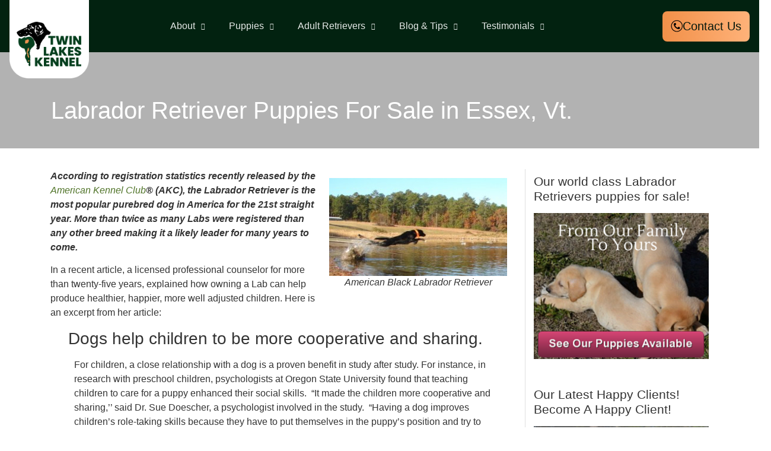

--- FILE ---
content_type: text/html; charset=UTF-8
request_url: http://woodythurman.com/labrador-retriever-puppies-for-sale-in-essex-vt-2/
body_size: 56045
content:
<!doctype html>
<html lang="en-US">
<head>
	<link rel="preload" as="image" href="https://woodythurman.com/wp-content/uploads/3pups-1.jpg" fetchpriority="high">
	<meta charset="UTF-8">
		<meta name="viewport" content="width=device-width, initial-scale=1">
	<link rel="profile" href="https://gmpg.org/xfn/11">
	 
	<meta name='robots' content='index, follow, max-image-preview:large, max-snippet:-1, max-video-preview:-1' />

	<!-- This site is optimized with the Yoast SEO plugin v26.8 - https://yoast.com/product/yoast-seo-wordpress/ -->
	<title>Labrador Retriever Puppies For Sale in Essex, Vt. - WoodyThurman.com</title>
<style id="wpr-usedcss">img:is([sizes=auto i],[sizes^="auto," i]){contain-intrinsic-size:3000px 1500px}.fluid-width-video-wrapper{width:100%;position:relative;padding:0}.fluid-width-video-wrapper embed,.fluid-width-video-wrapper iframe,.fluid-width-video-wrapper object{position:absolute;top:0;left:0;width:100%;height:100%}.hfe-scroll-to-top-wrap.hfe-scroll-to-top-hide{display:none}.hfe-reading-progress-bar{height:4px}img.emoji{display:inline!important;border:none!important;box-shadow:none!important;height:1em!important;width:1em!important;margin:0 .07em!important;vertical-align:-.1em!important;background:0 0!important;padding:0!important}:where(.wp-block-button__link){border-radius:9999px;box-shadow:none;padding:calc(.667em + 2px) calc(1.333em + 2px);text-decoration:none}:root :where(.wp-block-button .wp-block-button__link.is-style-outline),:root :where(.wp-block-button.is-style-outline>.wp-block-button__link){border:2px solid;padding:.667em 1.333em}:root :where(.wp-block-button .wp-block-button__link.is-style-outline:not(.has-text-color)),:root :where(.wp-block-button.is-style-outline>.wp-block-button__link:not(.has-text-color)){color:currentColor}:root :where(.wp-block-button .wp-block-button__link.is-style-outline:not(.has-background)),:root :where(.wp-block-button.is-style-outline>.wp-block-button__link:not(.has-background)){background-color:initial;background-image:none}:where(.wp-block-calendar table:not(.has-background) th){background:#ddd}:where(.wp-block-columns){margin-bottom:1.75em}:where(.wp-block-columns.has-background){padding:1.25em 2.375em}:where(.wp-block-post-comments input[type=submit]){border:none}:where(.wp-block-cover-image:not(.has-text-color)),:where(.wp-block-cover:not(.has-text-color)){color:#fff}:where(.wp-block-cover-image.is-light:not(.has-text-color)),:where(.wp-block-cover.is-light:not(.has-text-color)){color:#000}:root :where(.wp-block-cover h1:not(.has-text-color)),:root :where(.wp-block-cover h2:not(.has-text-color)),:root :where(.wp-block-cover h3:not(.has-text-color)),:root :where(.wp-block-cover h4:not(.has-text-color)),:root :where(.wp-block-cover h5:not(.has-text-color)),:root :where(.wp-block-cover h6:not(.has-text-color)),:root :where(.wp-block-cover p:not(.has-text-color)){color:inherit}.wp-block-embed.alignright{max-width:360px;width:100%}.wp-block-embed.alignright .wp-block-embed__wrapper{min-width:280px}.wp-block-embed{overflow-wrap:break-word}.wp-block-embed :where(figcaption){margin-bottom:1em;margin-top:.5em}.wp-block-embed iframe{max-width:100%}.wp-block-embed__wrapper{position:relative}:where(.wp-block-file){margin-bottom:1.5em}:where(.wp-block-file__button){border-radius:2em;display:inline-block;padding:.5em 1em}:where(.wp-block-file__button):is(a):active,:where(.wp-block-file__button):is(a):focus,:where(.wp-block-file__button):is(a):hover,:where(.wp-block-file__button):is(a):visited{box-shadow:none;color:#fff;opacity:.85;text-decoration:none}:where(.wp-block-group.wp-block-group-is-layout-constrained){position:relative}:root :where(.wp-block-image.is-style-rounded img,.wp-block-image .is-style-rounded img){border-radius:9999px}:where(.wp-block-latest-comments:not([style*=line-height] .wp-block-latest-comments__comment)){line-height:1.1}:where(.wp-block-latest-comments:not([style*=line-height] .wp-block-latest-comments__comment-excerpt p)){line-height:1.8}:root :where(.wp-block-latest-posts.is-grid){padding:0}:root :where(.wp-block-latest-posts.wp-block-latest-posts__list){padding-left:0}ul{box-sizing:border-box}:root :where(.wp-block-list.has-background){padding:1.25em 2.375em}:where(.wp-block-navigation.has-background .wp-block-navigation-item a:not(.wp-element-button)),:where(.wp-block-navigation.has-background .wp-block-navigation-submenu a:not(.wp-element-button)){padding:.5em 1em}:where(.wp-block-navigation .wp-block-navigation__submenu-container .wp-block-navigation-item a:not(.wp-element-button)),:where(.wp-block-navigation .wp-block-navigation__submenu-container .wp-block-navigation-submenu a:not(.wp-element-button)),:where(.wp-block-navigation .wp-block-navigation__submenu-container .wp-block-navigation-submenu button.wp-block-navigation-item__content),:where(.wp-block-navigation .wp-block-navigation__submenu-container .wp-block-pages-list__item button.wp-block-navigation-item__content){padding:.5em 1em}:root :where(p.has-background){padding:1.25em 2.375em}:where(p.has-text-color:not(.has-link-color)) a{color:inherit}:where(.wp-block-post-comments-form) input:not([type=submit]),:where(.wp-block-post-comments-form) textarea{border:1px solid #949494;font-family:inherit;font-size:1em}:where(.wp-block-post-comments-form) input:where(:not([type=submit]):not([type=checkbox])),:where(.wp-block-post-comments-form) textarea{padding:calc(.667em + 2px)}:where(.wp-block-post-excerpt){box-sizing:border-box;margin-bottom:var(--wp--style--block-gap);margin-top:var(--wp--style--block-gap)}:where(.wp-block-preformatted.has-background){padding:1.25em 2.375em}:where(.wp-block-search__button){border:1px solid #ccc;padding:6px 10px}:where(.wp-block-search__input){font-family:inherit;font-size:inherit;font-style:inherit;font-weight:inherit;letter-spacing:inherit;line-height:inherit;text-transform:inherit}:where(.wp-block-search__button-inside .wp-block-search__inside-wrapper){border:1px solid #949494;box-sizing:border-box;padding:4px}:where(.wp-block-search__button-inside .wp-block-search__inside-wrapper) .wp-block-search__input{border:none;border-radius:0;padding:0 4px}:where(.wp-block-search__button-inside .wp-block-search__inside-wrapper) .wp-block-search__input:focus{outline:0}:where(.wp-block-search__button-inside .wp-block-search__inside-wrapper) :where(.wp-block-search__button){padding:4px 8px}:root :where(.wp-block-separator.is-style-dots){height:auto;line-height:1;text-align:center}:root :where(.wp-block-separator.is-style-dots):before{color:currentColor;content:"···";font-family:serif;font-size:1.5em;letter-spacing:2em;padding-left:2em}:root :where(.wp-block-site-logo.is-style-rounded){border-radius:9999px}:where(.wp-block-social-links:not(.is-style-logos-only)) .wp-social-link{background-color:#f0f0f0;color:#444}:where(.wp-block-social-links:not(.is-style-logos-only)) .wp-social-link-amazon{background-color:#f90;color:#fff}:where(.wp-block-social-links:not(.is-style-logos-only)) .wp-social-link-bandcamp{background-color:#1ea0c3;color:#fff}:where(.wp-block-social-links:not(.is-style-logos-only)) .wp-social-link-behance{background-color:#0757fe;color:#fff}:where(.wp-block-social-links:not(.is-style-logos-only)) .wp-social-link-bluesky{background-color:#0a7aff;color:#fff}:where(.wp-block-social-links:not(.is-style-logos-only)) .wp-social-link-codepen{background-color:#1e1f26;color:#fff}:where(.wp-block-social-links:not(.is-style-logos-only)) .wp-social-link-deviantart{background-color:#02e49b;color:#fff}:where(.wp-block-social-links:not(.is-style-logos-only)) .wp-social-link-discord{background-color:#5865f2;color:#fff}:where(.wp-block-social-links:not(.is-style-logos-only)) .wp-social-link-dribbble{background-color:#e94c89;color:#fff}:where(.wp-block-social-links:not(.is-style-logos-only)) .wp-social-link-dropbox{background-color:#4280ff;color:#fff}:where(.wp-block-social-links:not(.is-style-logos-only)) .wp-social-link-etsy{background-color:#f45800;color:#fff}:where(.wp-block-social-links:not(.is-style-logos-only)) .wp-social-link-facebook{background-color:#0866ff;color:#fff}:where(.wp-block-social-links:not(.is-style-logos-only)) .wp-social-link-fivehundredpx{background-color:#000;color:#fff}:where(.wp-block-social-links:not(.is-style-logos-only)) .wp-social-link-flickr{background-color:#0461dd;color:#fff}:where(.wp-block-social-links:not(.is-style-logos-only)) .wp-social-link-foursquare{background-color:#e65678;color:#fff}:where(.wp-block-social-links:not(.is-style-logos-only)) .wp-social-link-github{background-color:#24292d;color:#fff}:where(.wp-block-social-links:not(.is-style-logos-only)) .wp-social-link-goodreads{background-color:#eceadd;color:#382110}:where(.wp-block-social-links:not(.is-style-logos-only)) .wp-social-link-google{background-color:#ea4434;color:#fff}:where(.wp-block-social-links:not(.is-style-logos-only)) .wp-social-link-gravatar{background-color:#1d4fc4;color:#fff}:where(.wp-block-social-links:not(.is-style-logos-only)) .wp-social-link-instagram{background-color:#f00075;color:#fff}:where(.wp-block-social-links:not(.is-style-logos-only)) .wp-social-link-lastfm{background-color:#e21b24;color:#fff}:where(.wp-block-social-links:not(.is-style-logos-only)) .wp-social-link-linkedin{background-color:#0d66c2;color:#fff}:where(.wp-block-social-links:not(.is-style-logos-only)) .wp-social-link-mastodon{background-color:#3288d4;color:#fff}:where(.wp-block-social-links:not(.is-style-logos-only)) .wp-social-link-medium{background-color:#000;color:#fff}:where(.wp-block-social-links:not(.is-style-logos-only)) .wp-social-link-meetup{background-color:#f6405f;color:#fff}:where(.wp-block-social-links:not(.is-style-logos-only)) .wp-social-link-patreon{background-color:#000;color:#fff}:where(.wp-block-social-links:not(.is-style-logos-only)) .wp-social-link-pinterest{background-color:#e60122;color:#fff}:where(.wp-block-social-links:not(.is-style-logos-only)) .wp-social-link-pocket{background-color:#ef4155;color:#fff}:where(.wp-block-social-links:not(.is-style-logos-only)) .wp-social-link-reddit{background-color:#ff4500;color:#fff}:where(.wp-block-social-links:not(.is-style-logos-only)) .wp-social-link-skype{background-color:#0478d7;color:#fff}:where(.wp-block-social-links:not(.is-style-logos-only)) .wp-social-link-snapchat{background-color:#fefc00;color:#fff;stroke:#000}:where(.wp-block-social-links:not(.is-style-logos-only)) .wp-social-link-soundcloud{background-color:#ff5600;color:#fff}:where(.wp-block-social-links:not(.is-style-logos-only)) .wp-social-link-spotify{background-color:#1bd760;color:#fff}:where(.wp-block-social-links:not(.is-style-logos-only)) .wp-social-link-telegram{background-color:#2aabee;color:#fff}:where(.wp-block-social-links:not(.is-style-logos-only)) .wp-social-link-threads{background-color:#000;color:#fff}:where(.wp-block-social-links:not(.is-style-logos-only)) .wp-social-link-tiktok{background-color:#000;color:#fff}:where(.wp-block-social-links:not(.is-style-logos-only)) .wp-social-link-tumblr{background-color:#011835;color:#fff}:where(.wp-block-social-links:not(.is-style-logos-only)) .wp-social-link-twitch{background-color:#6440a4;color:#fff}:where(.wp-block-social-links:not(.is-style-logos-only)) .wp-social-link-twitter{background-color:#1da1f2;color:#fff}:where(.wp-block-social-links:not(.is-style-logos-only)) .wp-social-link-vimeo{background-color:#1eb7ea;color:#fff}:where(.wp-block-social-links:not(.is-style-logos-only)) .wp-social-link-vk{background-color:#4680c2;color:#fff}:where(.wp-block-social-links:not(.is-style-logos-only)) .wp-social-link-wordpress{background-color:#3499cd;color:#fff}:where(.wp-block-social-links:not(.is-style-logos-only)) .wp-social-link-whatsapp{background-color:#25d366;color:#fff}:where(.wp-block-social-links:not(.is-style-logos-only)) .wp-social-link-x{background-color:#000;color:#fff}:where(.wp-block-social-links:not(.is-style-logos-only)) .wp-social-link-yelp{background-color:#d32422;color:#fff}:where(.wp-block-social-links:not(.is-style-logos-only)) .wp-social-link-youtube{background-color:red;color:#fff}:where(.wp-block-social-links.is-style-logos-only) .wp-social-link{background:0 0}:where(.wp-block-social-links.is-style-logos-only) .wp-social-link svg{height:1.25em;width:1.25em}:where(.wp-block-social-links.is-style-logos-only) .wp-social-link-amazon{color:#f90}:where(.wp-block-social-links.is-style-logos-only) .wp-social-link-bandcamp{color:#1ea0c3}:where(.wp-block-social-links.is-style-logos-only) .wp-social-link-behance{color:#0757fe}:where(.wp-block-social-links.is-style-logos-only) .wp-social-link-bluesky{color:#0a7aff}:where(.wp-block-social-links.is-style-logos-only) .wp-social-link-codepen{color:#1e1f26}:where(.wp-block-social-links.is-style-logos-only) .wp-social-link-deviantart{color:#02e49b}:where(.wp-block-social-links.is-style-logos-only) .wp-social-link-discord{color:#5865f2}:where(.wp-block-social-links.is-style-logos-only) .wp-social-link-dribbble{color:#e94c89}:where(.wp-block-social-links.is-style-logos-only) .wp-social-link-dropbox{color:#4280ff}:where(.wp-block-social-links.is-style-logos-only) .wp-social-link-etsy{color:#f45800}:where(.wp-block-social-links.is-style-logos-only) .wp-social-link-facebook{color:#0866ff}:where(.wp-block-social-links.is-style-logos-only) .wp-social-link-fivehundredpx{color:#000}:where(.wp-block-social-links.is-style-logos-only) .wp-social-link-flickr{color:#0461dd}:where(.wp-block-social-links.is-style-logos-only) .wp-social-link-foursquare{color:#e65678}:where(.wp-block-social-links.is-style-logos-only) .wp-social-link-github{color:#24292d}:where(.wp-block-social-links.is-style-logos-only) .wp-social-link-goodreads{color:#382110}:where(.wp-block-social-links.is-style-logos-only) .wp-social-link-google{color:#ea4434}:where(.wp-block-social-links.is-style-logos-only) .wp-social-link-gravatar{color:#1d4fc4}:where(.wp-block-social-links.is-style-logos-only) .wp-social-link-instagram{color:#f00075}:where(.wp-block-social-links.is-style-logos-only) .wp-social-link-lastfm{color:#e21b24}:where(.wp-block-social-links.is-style-logos-only) .wp-social-link-linkedin{color:#0d66c2}:where(.wp-block-social-links.is-style-logos-only) .wp-social-link-mastodon{color:#3288d4}:where(.wp-block-social-links.is-style-logos-only) .wp-social-link-medium{color:#000}:where(.wp-block-social-links.is-style-logos-only) .wp-social-link-meetup{color:#f6405f}:where(.wp-block-social-links.is-style-logos-only) .wp-social-link-patreon{color:#000}:where(.wp-block-social-links.is-style-logos-only) .wp-social-link-pinterest{color:#e60122}:where(.wp-block-social-links.is-style-logos-only) .wp-social-link-pocket{color:#ef4155}:where(.wp-block-social-links.is-style-logos-only) .wp-social-link-reddit{color:#ff4500}:where(.wp-block-social-links.is-style-logos-only) .wp-social-link-skype{color:#0478d7}:where(.wp-block-social-links.is-style-logos-only) .wp-social-link-snapchat{color:#fff;stroke:#000}:where(.wp-block-social-links.is-style-logos-only) .wp-social-link-soundcloud{color:#ff5600}:where(.wp-block-social-links.is-style-logos-only) .wp-social-link-spotify{color:#1bd760}:where(.wp-block-social-links.is-style-logos-only) .wp-social-link-telegram{color:#2aabee}:where(.wp-block-social-links.is-style-logos-only) .wp-social-link-threads{color:#000}:where(.wp-block-social-links.is-style-logos-only) .wp-social-link-tiktok{color:#000}:where(.wp-block-social-links.is-style-logos-only) .wp-social-link-tumblr{color:#011835}:where(.wp-block-social-links.is-style-logos-only) .wp-social-link-twitch{color:#6440a4}:where(.wp-block-social-links.is-style-logos-only) .wp-social-link-twitter{color:#1da1f2}:where(.wp-block-social-links.is-style-logos-only) .wp-social-link-vimeo{color:#1eb7ea}:where(.wp-block-social-links.is-style-logos-only) .wp-social-link-vk{color:#4680c2}:where(.wp-block-social-links.is-style-logos-only) .wp-social-link-whatsapp{color:#25d366}:where(.wp-block-social-links.is-style-logos-only) .wp-social-link-wordpress{color:#3499cd}:where(.wp-block-social-links.is-style-logos-only) .wp-social-link-x{color:#000}:where(.wp-block-social-links.is-style-logos-only) .wp-social-link-yelp{color:#d32422}:where(.wp-block-social-links.is-style-logos-only) .wp-social-link-youtube{color:red}:root :where(.wp-block-social-links .wp-social-link a){padding:.25em}:root :where(.wp-block-social-links.is-style-logos-only .wp-social-link a){padding:0}:root :where(.wp-block-social-links.is-style-pill-shape .wp-social-link a){padding-left:.6666666667em;padding-right:.6666666667em}:root :where(.wp-block-tag-cloud.is-style-outline){display:flex;flex-wrap:wrap;gap:1ch}:root :where(.wp-block-tag-cloud.is-style-outline a){border:1px solid;font-size:unset!important;margin-right:0;padding:1ch 2ch;text-decoration:none!important}:root :where(.wp-block-table-of-contents){box-sizing:border-box}:where(.wp-block-term-description){box-sizing:border-box;margin-bottom:var(--wp--style--block-gap);margin-top:var(--wp--style--block-gap)}:where(pre.wp-block-verse){font-family:inherit}:root{--wp--preset--font-size--normal:16px;--wp--preset--font-size--huge:42px}.screen-reader-text{border:0;clip-path:inset(50%);height:1px;margin:-1px;overflow:hidden;padding:0;position:absolute;width:1px;word-wrap:normal!important}.screen-reader-text:focus{background-color:#ddd;clip-path:none;color:#444;display:block;font-size:1em;height:auto;left:5px;line-height:normal;padding:15px 23px 14px;text-decoration:none;top:5px;width:auto;z-index:100000}html :where(.has-border-color){border-style:solid}html :where([style*=border-top-color]){border-top-style:solid}html :where([style*=border-right-color]){border-right-style:solid}html :where([style*=border-bottom-color]){border-bottom-style:solid}html :where([style*=border-left-color]){border-left-style:solid}html :where([style*=border-width]){border-style:solid}html :where([style*=border-top-width]){border-top-style:solid}html :where([style*=border-right-width]){border-right-style:solid}html :where([style*=border-bottom-width]){border-bottom-style:solid}html :where([style*=border-left-width]){border-left-style:solid}html :where(img[class*=wp-image-]){height:auto;max-width:100%}:where(figure){margin:0 0 1em}html :where(.is-position-sticky){--wp-admin--admin-bar--position-offset:var(--wp-admin--admin-bar--height,0px)}@media screen and (max-width:600px){html :where(.is-position-sticky){--wp-admin--admin-bar--position-offset:0px}}:root{--wp--preset--aspect-ratio--square:1;--wp--preset--aspect-ratio--4-3:4/3;--wp--preset--aspect-ratio--3-4:3/4;--wp--preset--aspect-ratio--3-2:3/2;--wp--preset--aspect-ratio--2-3:2/3;--wp--preset--aspect-ratio--16-9:16/9;--wp--preset--aspect-ratio--9-16:9/16;--wp--preset--color--black:#000000;--wp--preset--color--cyan-bluish-gray:#abb8c3;--wp--preset--color--white:#ffffff;--wp--preset--color--pale-pink:#f78da7;--wp--preset--color--vivid-red:#cf2e2e;--wp--preset--color--luminous-vivid-orange:#ff6900;--wp--preset--color--luminous-vivid-amber:#fcb900;--wp--preset--color--light-green-cyan:#7bdcb5;--wp--preset--color--vivid-green-cyan:#00d084;--wp--preset--color--pale-cyan-blue:#8ed1fc;--wp--preset--color--vivid-cyan-blue:#0693e3;--wp--preset--color--vivid-purple:#9b51e0;--wp--preset--gradient--vivid-cyan-blue-to-vivid-purple:linear-gradient(135deg,rgba(6, 147, 227, 1) 0%,rgb(155, 81, 224) 100%);--wp--preset--gradient--light-green-cyan-to-vivid-green-cyan:linear-gradient(135deg,rgb(122, 220, 180) 0%,rgb(0, 208, 130) 100%);--wp--preset--gradient--luminous-vivid-amber-to-luminous-vivid-orange:linear-gradient(135deg,rgba(252, 185, 0, 1) 0%,rgba(255, 105, 0, 1) 100%);--wp--preset--gradient--luminous-vivid-orange-to-vivid-red:linear-gradient(135deg,rgba(255, 105, 0, 1) 0%,rgb(207, 46, 46) 100%);--wp--preset--gradient--very-light-gray-to-cyan-bluish-gray:linear-gradient(135deg,rgb(238, 238, 238) 0%,rgb(169, 184, 195) 100%);--wp--preset--gradient--cool-to-warm-spectrum:linear-gradient(135deg,rgb(74, 234, 220) 0%,rgb(151, 120, 209) 20%,rgb(207, 42, 186) 40%,rgb(238, 44, 130) 60%,rgb(251, 105, 98) 80%,rgb(254, 248, 76) 100%);--wp--preset--gradient--blush-light-purple:linear-gradient(135deg,rgb(255, 206, 236) 0%,rgb(152, 150, 240) 100%);--wp--preset--gradient--blush-bordeaux:linear-gradient(135deg,rgb(254, 205, 165) 0%,rgb(254, 45, 45) 50%,rgb(107, 0, 62) 100%);--wp--preset--gradient--luminous-dusk:linear-gradient(135deg,rgb(255, 203, 112) 0%,rgb(199, 81, 192) 50%,rgb(65, 88, 208) 100%);--wp--preset--gradient--pale-ocean:linear-gradient(135deg,rgb(255, 245, 203) 0%,rgb(182, 227, 212) 50%,rgb(51, 167, 181) 100%);--wp--preset--gradient--electric-grass:linear-gradient(135deg,rgb(202, 248, 128) 0%,rgb(113, 206, 126) 100%);--wp--preset--gradient--midnight:linear-gradient(135deg,rgb(2, 3, 129) 0%,rgb(40, 116, 252) 100%);--wp--preset--font-size--small:13px;--wp--preset--font-size--medium:20px;--wp--preset--font-size--large:36px;--wp--preset--font-size--x-large:42px;--wp--preset--spacing--20:0.44rem;--wp--preset--spacing--30:0.67rem;--wp--preset--spacing--40:1rem;--wp--preset--spacing--50:1.5rem;--wp--preset--spacing--60:2.25rem;--wp--preset--spacing--70:3.38rem;--wp--preset--spacing--80:5.06rem;--wp--preset--shadow--natural:6px 6px 9px rgba(0, 0, 0, .2);--wp--preset--shadow--deep:12px 12px 50px rgba(0, 0, 0, .4);--wp--preset--shadow--sharp:6px 6px 0px rgba(0, 0, 0, .2);--wp--preset--shadow--outlined:6px 6px 0px -3px rgba(255, 255, 255, 1),6px 6px rgba(0, 0, 0, 1);--wp--preset--shadow--crisp:6px 6px 0px rgba(0, 0, 0, 1)}:where(.is-layout-flex){gap:.5em}:where(.is-layout-grid){gap:.5em}:where(.wp-block-post-template.is-layout-flex){gap:1.25em}:where(.wp-block-post-template.is-layout-grid){gap:1.25em}:where(.wp-block-columns.is-layout-flex){gap:2em}:where(.wp-block-columns.is-layout-grid){gap:2em}:root :where(.wp-block-pullquote){font-size:1.5em;line-height:1.6}body{margin:0;padding:0}.clear{clear:both}.save_button{width:450px;padding-top:30px;clear:both;margin:auto}.save_button a{background:#12a252;text-align:center;font-size:23px;color:#fff!important;display:block;padding:11px 0;text-decoration:none}.save_button a:hover{background:#079345}.pop_up_box{width:474px;background:#fff;box-shadow:0 0 5px 3px #d8d8d8;margin:200px auto;padding:20px 25px 0;font-family:helveticaregular;color:#5a6570;min-height:250px;position:relative}.pop_up_box h4{font-size:20px;color:#5a6570;text-align:center;margin:0;padding:0;line-height:22px}.pop_up_box p{font-size:17px;line-height:28px;color:#5a6570;text-align:left;margin:0;padding:25px 0 0;font-family:helveticaregular}.upload_butt{background-color:#12a252;border:none;color:#fff;font-weight:700;margin-top:10px;padding:7px 22px;width:auto;cursor:pointer;font-size:19px}.pop_up_box .button{background:#12a252;font-size:22px;line-height:24px;color:#5a6570;text-align:center;min-height:80px;margin-top:32px;box-shadow:none}.pop_up_box .button:hover{box-shadow:none!important}.pop_up_box a{color:#a4a9ad;font-size:20px;text-decoration:none;text-align:center;display:inline-block;margin-top:18px;width:100%}.pop_up_box a:hover{color:#a4a9ad}.loader-img{float:left;margin-left:-70px;display:none}.sfsi_widget{min-height:55px}.sfsi_widget a img{box-shadow:none!important;outline:0}.sfsi_wicons{display:inline-block;color:#000}.sfsi_outr_div .close{position:absolute;right:18px;top:18px}.sfsi_outr_div h2{color:#778088;font-family:helveticaregular;font-size:26px;margin:0 0 9px;padding:0;text-align:center;font-weight:400}.sfsi_outr_div ul li a{color:#5a6570;text-decoration:none}.sfsi_outr_div ul li{display:inline-block;list-style:none;margin:0;padding:0;float:none}.sfsi_wicons a{-webkit-transition:.2s ease-in-out;-moz-transition:.2s ease-in-out;-o-transition:.2s ease-in-out;-ms-transition:.2s ease-in-out}.scale{-webkit-transform:scale(1.1);-moz-transform:scale(1.1);-o-transform:scale(1.1);transform:scale(1.1)}.sfsi_outr_div li{float:left}#sfpageLoad{background:var(--wpr-bg-2acda5f2-0146-4fcb-8520-fd9aa6898146) 50% 50% no-repeat #f9f9f9;height:100%;left:160px;opacity:1;position:fixed;top:0;width:calc(100% - 160px);z-index:9999}.inerCnt,.inerCnt:hover,.inerCnt>a,.inerCnt>a:hover{outline:0}.sfsi_plc_btm{bottom:auto;top:100%;left:50%;margin-left:-63px;margin-top:-6px;margin-bottom:auto}.inerCnt{position:relative;z-index:inherit!important;float:left;width:100%;float:left}.sfsi_wicons{margin-bottom:30px;position:relative;padding-top:5px}.gpls_tool_bdr{width:76px}.gpls_tool_bdr{bottom:100%;left:50%;margin-bottom:-12px}.gpls_tool_bdr{bottom:100%;left:50%;margin-bottom:8px}.pop_up_box .button a{color:#fff;line-height:normal;font-size:22px;text-decoration:none;text-align:center;width:482px;height:80px;margin:0;display:table-cell;vertical-align:middle;font-family:helveticabold}.adminTooltip{left:118px;position:absolute}@media (max-width:767px){.sfsi_outr_div{top:10%}.sfsi_outr_div h2{font-size:22px!important;line-height:28px}.sfsi_wicons{padding-top:0}.elementor-widget-wrap .elementor-element.elementor-widget-mobile__width-initial{max-width:100%}}.sfsi_plc_btm{padding:5px 14px 9px}.sfsi_outr_div ul li .inerCnt{float:left}.sfsi_outr_div{position:fixed;width:100%;float:none;left:50%;top:20%;margin-left:-50%;opacity:0;z-index:-1;display:block;text-align:center}.sfsi_outr_div .sfsi_FrntInner_chg{display:inline-block;padding:15px 17px 27px 18px;background:#fff;border:1px solid #ededed;box-shadow:0 0 5px #ccc;margin:20px;position:relative}.sfsi_outr_div .sfsi_FrntInner_chg .sfsi_wicons{margin-bottom:0}.sfsi_outr_div ul{list-style:none;margin:0 0 24px;padding:0;text-align:center}.sfsi_FrntInner_chg ul li:first-of-type .sfsi_wicons{margin-left:0!important}.sfsi_outr_div .sfsi_FrntInner_chg ul{margin:0 0 0 3px}.sfsi_outr_div .sfsi_FrntInner_chg ul li{margin:0 3px 0 0}@media (min-width:320px) and (max-width:480px){.sfsi_outr_div{top:10%}.sfsi_FrntInner_chg .sfsi_wicons{width:31px!important;height:31px!important}.sfsi_FrntInner_chg .sfsi_wicons img{width:100%}}@media (max-width:320px){.sfsi_FrntInner_chg .sfsi_wicons{width:31px!important;height:31px!important}.sfsi_FrntInner_chg .sfsi_wicons img{width:100%}}.sfsi_widget .sfsi_wDiv .sfsi_wicons .inerCnt a{padding:0;margin:0;width:100%;float:left;border:none}.sfsi_wicons a{box-shadow:none!important}.sfsi_wechat_follow_overlay{position:fixed;top:0;width:100%;z-index:99999;background:rgba(0,0,0,.7);height:100vh}.sfsi_wechat_follow_overlay .close_btn{position:absolute;right:60px;top:60px;font-size:40px;line-height:40px;text-decoration:none;border:1px solid #fff;padding:0 10px;border-radius:60px;color:#333;background-color:#ffff;text-decoration:none}@media (max-width:786px){.sfsi_upload_butt_container{display:inline-block}.upload_butt{height:38px}.sfsi_wechat_follow_overlay .sfsi_inner_display>div div.sfsi_upload_butt_container:first-child{margin-left:0;margin-right:20px}}a.pop-up .radio{opacity:.5;background-position:0 0!important}.sfsi_flex_container{display:flex;flex-wrap:wrap;overflow-y:scroll;height:36vh}.sfsi_flex_container>div{height:90px;width:139px;margin:10px;margin-bottom:0;text-align:center;font-size:30px;position:relative;border:1px solid #ddd}.sfsi_flex_container>div>a>img{width:100%;height:88px;object-fit:scale-down}.sfsi_flex_container>div a{position:relative;margin:0;padding:0;z-index:100;height:90px}.sfsi_pinterest_overlay{position:absolute;top:-61px;left:0;width:100%;height:90px;z-index:1000;display:inline-block;background:rgba(189,8,28,.3);text-align:center;padding-top:22px;color:#fff;transition:all .3s;display:none}.sfsi_flex_container>div:hover a .sfsi_pinterest_overlay{display:block}.success-alert{display:none;position:fixed;top:100px;right:10px;background-color:#4caf50;color:#fff;text-align:center;padding:15px;border-radius:5px;z-index:99999}.footer-width-fixer{width:100%}@font-face{font-display:swap;font-family:eicons;src:url(https://woodythurman.com/wp-content/plugins/elementor/assets/lib/eicons/fonts/eicons.eot?5.44.0);src:url(https://woodythurman.com/wp-content/plugins/elementor/assets/lib/eicons/fonts/eicons.eot?5.44.0#iefix) format("embedded-opentype"),url(https://woodythurman.com/wp-content/plugins/elementor/assets/lib/eicons/fonts/eicons.woff2?5.44.0) format("woff2"),url(https://woodythurman.com/wp-content/plugins/elementor/assets/lib/eicons/fonts/eicons.woff?5.44.0) format("woff"),url(https://woodythurman.com/wp-content/plugins/elementor/assets/lib/eicons/fonts/eicons.ttf?5.44.0) format("truetype"),url(https://woodythurman.com/wp-content/plugins/elementor/assets/lib/eicons/fonts/eicons.svg?5.44.0#eicon) format("svg");font-weight:400;font-style:normal}:root{--direction-multiplier:1}body.rtl{--direction-multiplier:-1}.elementor-screen-only,.screen-reader-text,.screen-reader-text span{height:1px;margin:-1px;overflow:hidden;padding:0;position:absolute;top:-10000em;width:1px;clip:rect(0,0,0,0);border:0}.elementor *,.elementor :after,.elementor :before{box-sizing:border-box}.elementor a{box-shadow:none;text-decoration:none}.elementor img{border:none;border-radius:0;box-shadow:none;height:auto;max-width:100%}.elementor .elementor-widget:not(.elementor-widget-text-editor):not(.elementor-widget-theme-post-content) figure{margin:0}.elementor embed,.elementor iframe,.elementor object,.elementor video{border:none;line-height:1;margin:0;max-width:100%;width:100%}.elementor .elementor-background-overlay{inset:0;position:absolute}.elementor-widget-wrap .elementor-element.elementor-widget__width-initial{max-width:100%}.elementor-element{--flex-direction:initial;--flex-wrap:initial;--justify-content:initial;--align-items:initial;--align-content:initial;--gap:initial;--flex-basis:initial;--flex-grow:initial;--flex-shrink:initial;--order:initial;--align-self:initial;align-self:var(--align-self);flex-basis:var(--flex-basis);flex-grow:var(--flex-grow);flex-shrink:var(--flex-shrink);order:var(--order)}.elementor-element:where(.e-con-full,.elementor-widget){align-content:var(--align-content);align-items:var(--align-items);flex-direction:var(--flex-direction);flex-wrap:var(--flex-wrap);gap:var(--row-gap) var(--column-gap);justify-content:var(--justify-content)}.elementor-invisible{visibility:hidden}.elementor-align-right{text-align:right}.elementor-align-right .elementor-button{width:auto}:root{--page-title-display:block}.elementor-section{position:relative}.elementor-section .elementor-container{display:flex;margin-left:auto;margin-right:auto;position:relative}@media (max-width:1024px){.elementor-widget-wrap .elementor-element.elementor-widget-tablet__width-initial{max-width:100%}.elementor-tablet-align-right{text-align:right}.elementor-tablet-align-right .elementor-button{width:auto}.elementor-section .elementor-container{flex-wrap:wrap}}.elementor-widget-wrap{align-content:flex-start;flex-wrap:wrap;position:relative;width:100%}.elementor:not(.elementor-bc-flex-widget) .elementor-widget-wrap{display:flex}.elementor-widget-wrap>.elementor-element{width:100%}.elementor-widget-wrap.e-swiper-container{width:calc(100% - (var(--e-column-margin-left,0px) + var(--e-column-margin-right,0px)))}.elementor-widget{position:relative}.elementor-widget:not(:last-child){margin-bottom:var(--kit-widget-spacing,20px)}.elementor-widget:not(:last-child).elementor-widget__width-initial{margin-bottom:0}.elementor-column{display:flex;min-height:1px;position:relative}.elementor-column-gap-default>.elementor-column>.elementor-element-populated{padding:10px}.elementor-inner-section .elementor-column-gap-no .elementor-element-populated{padding:0}@media (min-width:768px){.elementor-column.elementor-col-20{width:20%}.elementor-column.elementor-col-25{width:25%}.elementor-column.elementor-col-33{width:33.333%}.elementor-column.elementor-col-100{width:100%}}@media (max-width:767px){.elementor-column.elementor-sm-20{width:20%}.elementor-column.elementor-sm-75{width:75%}.elementor-column{width:100%}}@media (min-width:768px) and (max-width:1024px){.elementor-column.elementor-md-20{width:20%}}.elementor-grid{display:grid;grid-column-gap:var(--grid-column-gap);grid-row-gap:var(--grid-row-gap)}.elementor-grid .elementor-grid-item{min-width:0}.elementor-grid-0 .elementor-grid{display:inline-block;margin-bottom:calc(-1 * var(--grid-row-gap));width:100%;word-spacing:var(--grid-column-gap)}.elementor-grid-0 .elementor-grid .elementor-grid-item{display:inline-block;margin-bottom:var(--grid-row-gap);word-break:break-word}@media (min-width:1025px){#elementor-device-mode:after{content:"desktop"}}@media (min-width:-1){#elementor-device-mode:after{content:"widescreen"}}@media (max-width:-1){#elementor-device-mode:after{content:"laptop";content:"tablet_extra"}}@media (max-width:1024px){#elementor-device-mode:after{content:"tablet"}}@media (max-width:-1){#elementor-device-mode:after{content:"mobile_extra"}}@media (prefers-reduced-motion:no-preference){html{scroll-behavior:smooth}}.e-con{--border-radius:0;--border-top-width:0px;--border-right-width:0px;--border-bottom-width:0px;--border-left-width:0px;--border-style:initial;--border-color:initial;--container-widget-width:100%;--container-widget-height:initial;--container-widget-flex-grow:0;--container-widget-align-self:initial;--content-width:min(100%,var(--container-max-width,1140px));--width:100%;--min-height:initial;--height:auto;--text-align:initial;--margin-top:0px;--margin-right:0px;--margin-bottom:0px;--margin-left:0px;--padding-top:var(--container-default-padding-top,10px);--padding-right:var(--container-default-padding-right,10px);--padding-bottom:var(--container-default-padding-bottom,10px);--padding-left:var(--container-default-padding-left,10px);--position:relative;--z-index:revert;--overflow:visible;--gap:var(--widgets-spacing,20px);--row-gap:var(--widgets-spacing-row,20px);--column-gap:var(--widgets-spacing-column,20px);--overlay-mix-blend-mode:initial;--overlay-opacity:1;--overlay-transition:0.3s;--e-con-grid-template-columns:repeat(3,1fr);--e-con-grid-template-rows:repeat(2,1fr);border-radius:var(--border-radius);height:var(--height);min-height:var(--min-height);min-width:0;overflow:var(--overflow);position:var(--position);width:var(--width);z-index:var(--z-index);--flex-wrap-mobile:wrap;margin-block-end:var(--margin-block-end);margin-block-start:var(--margin-block-start);margin-inline-end:var(--margin-inline-end);margin-inline-start:var(--margin-inline-start);padding-inline-end:var(--padding-inline-end);padding-inline-start:var(--padding-inline-start)}.e-con:where(:not(.e-div-block-base)){transition:background var(--background-transition,.3s),border var(--border-transition,.3s),box-shadow var(--border-transition,.3s),transform var(--e-con-transform-transition-duration,.4s)}.e-con{--margin-block-start:var(--margin-top);--margin-block-end:var(--margin-bottom);--margin-inline-start:var(--margin-left);--margin-inline-end:var(--margin-right);--padding-inline-start:var(--padding-left);--padding-inline-end:var(--padding-right);--padding-block-start:var(--padding-top);--padding-block-end:var(--padding-bottom);--border-block-start-width:var(--border-top-width);--border-block-end-width:var(--border-bottom-width);--border-inline-start-width:var(--border-left-width);--border-inline-end-width:var(--border-right-width)}body.rtl .e-con{--padding-inline-start:var(--padding-right);--padding-inline-end:var(--padding-left);--margin-inline-start:var(--margin-right);--margin-inline-end:var(--margin-left);--border-inline-start-width:var(--border-right-width);--border-inline-end-width:var(--border-left-width)}.e-con.e-flex{--flex-direction:column;--flex-basis:auto;--flex-grow:0;--flex-shrink:1;flex:var(--flex-grow) var(--flex-shrink) var(--flex-basis)}.e-con-full,.e-con>.e-con-inner{padding-block-end:var(--padding-block-end);padding-block-start:var(--padding-block-start);text-align:var(--text-align)}.e-con-full.e-flex,.e-con.e-flex>.e-con-inner{flex-direction:var(--flex-direction)}.e-con,.e-con>.e-con-inner{display:var(--display)}.e-con-boxed.e-flex{align-content:normal;align-items:normal;flex-direction:column;flex-wrap:nowrap;justify-content:normal}.e-con-boxed{gap:initial;text-align:initial}.e-con.e-flex>.e-con-inner{align-content:var(--align-content);align-items:var(--align-items);align-self:auto;flex-basis:auto;flex-grow:1;flex-shrink:1;flex-wrap:var(--flex-wrap);justify-content:var(--justify-content)}.e-con>.e-con-inner{gap:var(--row-gap) var(--column-gap);height:100%;margin:0 auto;max-width:var(--content-width);padding-inline-end:0;padding-inline-start:0;width:100%}:is(.elementor-section-wrap,[data-elementor-id])>.e-con{--margin-left:auto;--margin-right:auto;max-width:min(100%,var(--width))}.e-con .elementor-widget.elementor-widget{margin-block-end:0}.e-con:before,.e-con>.elementor-motion-effects-container>.elementor-motion-effects-layer:before{border-block-end-width:var(--border-block-end-width);border-block-start-width:var(--border-block-start-width);border-color:var(--border-color);border-inline-end-width:var(--border-inline-end-width);border-inline-start-width:var(--border-inline-start-width);border-radius:var(--border-radius);border-style:var(--border-style);content:var(--background-overlay);display:block;height:max(100% + var(--border-top-width) + var(--border-bottom-width),100%);left:calc(0px - var(--border-left-width));mix-blend-mode:var(--overlay-mix-blend-mode);opacity:var(--overlay-opacity);position:absolute;top:calc(0px - var(--border-top-width));transition:var(--overlay-transition,.3s);width:max(100% + var(--border-left-width) + var(--border-right-width),100%)}.e-con:before{transition:background var(--overlay-transition,.3s),border-radius var(--border-transition,.3s),opacity var(--overlay-transition,.3s)}.e-con .elementor-widget{min-width:0}.e-con .elementor-widget.e-widget-swiper{width:100%}.e-con>.e-con-inner>.elementor-widget>.elementor-widget-container,.e-con>.elementor-widget>.elementor-widget-container{height:100%}.e-con.e-con>.e-con-inner>.elementor-widget,.elementor.elementor .e-con>.elementor-widget{max-width:100%}.e-con .elementor-widget:not(:last-child){--kit-widget-spacing:0px}@media (max-width:767px){#elementor-device-mode:after{content:"mobile"}.e-con.e-flex{--width:100%;--flex-wrap:var(--flex-wrap-mobile)}}.elementor-form-fields-wrapper{display:flex;flex-wrap:wrap}.elementor-form-fields-wrapper.elementor-labels-above .elementor-field-group .elementor-field-subgroup,.elementor-form-fields-wrapper.elementor-labels-above .elementor-field-group>.elementor-select-wrapper,.elementor-form-fields-wrapper.elementor-labels-above .elementor-field-group>input,.elementor-form-fields-wrapper.elementor-labels-above .elementor-field-group>textarea{flex-basis:100%;max-width:100%}.elementor-form-fields-wrapper.elementor-labels-inline>.elementor-field-group .elementor-select-wrapper,.elementor-form-fields-wrapper.elementor-labels-inline>.elementor-field-group>input{flex-grow:1}.elementor-field-group{align-items:center;flex-wrap:wrap}.elementor-field-group.elementor-field-type-submit{align-items:flex-end}.elementor-field-group .elementor-field-textual{background-color:transparent;border:1px solid #69727d;color:#1f2124;flex-grow:1;max-width:100%;vertical-align:middle;width:100%}.elementor-field-group .elementor-field-textual:focus{box-shadow:inset 0 0 0 1px rgba(0,0,0,.1);outline:0}.elementor-field-group .elementor-field-textual::-moz-placeholder{color:inherit;font-family:inherit;opacity:.6}.elementor-field-group .elementor-field-textual::placeholder{color:inherit;font-family:inherit;opacity:.6}.elementor-field-textual{border-radius:3px;font-size:15px;line-height:1.4;min-height:40px;padding:5px 14px}.elementor-button-align-stretch .elementor-field-type-submit:not(.e-form__buttons__wrapper) .elementor-button{flex-basis:100%}.elementor-button-align-stretch .e-form__buttons__wrapper{flex-basis:50%;flex-grow:1}.elementor-button-align-stretch .e-form__buttons__wrapper__button{flex-basis:100%}.elementor-button-align-center .e-form__buttons{justify-content:center}.elementor-button-align-start .e-form__buttons{justify-content:flex-start}.elementor-button-align-end .e-form__buttons{justify-content:flex-end}.elementor-button-align-center .elementor-field-type-submit:not(.e-form__buttons__wrapper) .elementor-button,.elementor-button-align-end .elementor-field-type-submit:not(.e-form__buttons__wrapper) .elementor-button,.elementor-button-align-start .elementor-field-type-submit:not(.e-form__buttons__wrapper) .elementor-button{flex-basis:auto}.elementor-button-align-center .e-form__buttons__wrapper,.elementor-button-align-end .e-form__buttons__wrapper,.elementor-button-align-start .e-form__buttons__wrapper{flex-grow:0}.elementor-button-align-center .e-form__buttons__wrapper,.elementor-button-align-center .e-form__buttons__wrapper__button,.elementor-button-align-end .e-form__buttons__wrapper,.elementor-button-align-end .e-form__buttons__wrapper__button,.elementor-button-align-start .e-form__buttons__wrapper,.elementor-button-align-start .e-form__buttons__wrapper__button{flex-basis:auto}@media screen and (max-width:1024px){.elementor-tablet-button-align-stretch .elementor-field-type-submit:not(.e-form__buttons__wrapper) .elementor-button{flex-basis:100%}.elementor-tablet-button-align-stretch .e-form__buttons__wrapper{flex-basis:50%;flex-grow:1}.elementor-tablet-button-align-stretch .e-form__buttons__wrapper__button{flex-basis:100%}.elementor-tablet-button-align-center .e-form__buttons{justify-content:center}.elementor-tablet-button-align-start .e-form__buttons{justify-content:flex-start}.elementor-tablet-button-align-end .e-form__buttons{justify-content:flex-end}.elementor-tablet-button-align-center .elementor-field-type-submit:not(.e-form__buttons__wrapper) .elementor-button,.elementor-tablet-button-align-end .elementor-field-type-submit:not(.e-form__buttons__wrapper) .elementor-button,.elementor-tablet-button-align-start .elementor-field-type-submit:not(.e-form__buttons__wrapper) .elementor-button{flex-basis:auto}.elementor-tablet-button-align-center .e-form__buttons__wrapper,.elementor-tablet-button-align-end .e-form__buttons__wrapper,.elementor-tablet-button-align-start .e-form__buttons__wrapper{flex-grow:0}.elementor-tablet-button-align-center .e-form__buttons__wrapper,.elementor-tablet-button-align-center .e-form__buttons__wrapper__button,.elementor-tablet-button-align-end .e-form__buttons__wrapper,.elementor-tablet-button-align-end .e-form__buttons__wrapper__button,.elementor-tablet-button-align-start .e-form__buttons__wrapper,.elementor-tablet-button-align-start .e-form__buttons__wrapper__button{flex-basis:auto}}@media screen and (max-width:767px){.elementor-mobile-button-align-stretch .elementor-field-type-submit:not(.e-form__buttons__wrapper) .elementor-button{flex-basis:100%}.elementor-mobile-button-align-stretch .e-form__buttons__wrapper{flex-basis:50%;flex-grow:1}.elementor-mobile-button-align-stretch .e-form__buttons__wrapper__button{flex-basis:100%}.elementor-mobile-button-align-center .e-form__buttons{justify-content:center}.elementor-mobile-button-align-start .e-form__buttons{justify-content:flex-start}.elementor-mobile-button-align-end .e-form__buttons,.elementor-mobile-button-align-end .elementor-field-type-submit{justify-content:flex-end}.elementor-mobile-button-align-center .elementor-field-type-submit:not(.e-form__buttons__wrapper) .elementor-button,.elementor-mobile-button-align-end .elementor-field-type-submit:not(.e-form__buttons__wrapper) .elementor-button,.elementor-mobile-button-align-start .elementor-field-type-submit:not(.e-form__buttons__wrapper) .elementor-button{flex-basis:auto}.elementor-mobile-button-align-center .e-form__buttons__wrapper,.elementor-mobile-button-align-end .e-form__buttons__wrapper,.elementor-mobile-button-align-start .e-form__buttons__wrapper{flex-grow:0}.elementor-mobile-button-align-center .e-form__buttons__wrapper,.elementor-mobile-button-align-center .e-form__buttons__wrapper__button,.elementor-mobile-button-align-end .e-form__buttons__wrapper,.elementor-mobile-button-align-end .e-form__buttons__wrapper__button,.elementor-mobile-button-align-start .e-form__buttons__wrapper,.elementor-mobile-button-align-start .e-form__buttons__wrapper__button{flex-basis:auto}}.elementor-form .elementor-button{border:none;padding-block-end:0;padding-block-start:0}.elementor-form .elementor-button-content-wrapper,.elementor-form .elementor-button>span{display:flex;flex-direction:row;gap:5px;justify-content:center}.elementor-form .elementor-button.elementor-size-xs{min-height:33px}.elementor-form .elementor-button.elementor-size-sm{min-height:40px}.elementor-form .elementor-button.elementor-size-md{min-height:47px}.elementor-form .elementor-button.elementor-size-lg{min-height:59px}.elementor-form .elementor-button.elementor-size-xl{min-height:72px}.elementor-element:where(:not(.e-con)):where(:not(.e-div-block-base)) .elementor-widget-container,.elementor-element:where(:not(.e-con)):where(:not(.e-div-block-base)):not(:has(.elementor-widget-container)){transition:background .3s,border .3s,border-radius .3s,box-shadow .3s,transform var(--e-transform-transition-duration,.4s)}.elementor-heading-title{line-height:1;margin:0;padding:0}.elementor-button{background-color:#69727d;border-radius:3px;color:#fff;display:inline-block;font-size:15px;line-height:1;padding:12px 24px;fill:#fff;text-align:center;transition:all .3s}.elementor-button:focus,.elementor-button:hover,.elementor-button:visited{color:#fff}.elementor-button-content-wrapper{display:flex;flex-direction:row;gap:5px;justify-content:center}.elementor-button-icon{align-items:center;display:flex}.elementor-button-icon svg{height:auto;width:1em}.elementor-button-icon .e-font-icon-svg{height:1em}.elementor-button-text{display:inline-block}.elementor-button span{text-decoration:inherit}.elementor-icon{color:#69727d;display:inline-block;font-size:50px;line-height:1;text-align:center;transition:all .3s}.elementor-icon:hover{color:#69727d}.elementor-icon i,.elementor-icon svg{display:block;height:1em;position:relative;width:1em}.elementor-icon i:before,.elementor-icon svg:before{left:50%;position:absolute;transform:translateX(-50%)}.elementor-shape-rounded .elementor-icon{border-radius:10%}.animated{animation-duration:1.25s}.animated.reverse{animation-direction:reverse;animation-fill-mode:forwards}@media (prefers-reduced-motion:reduce){.animated{animation:none!important}html *{transition-delay:0s!important;transition-duration:0s!important}}@media (min-width:768px) and (max-width:1024px){.elementor .elementor-hidden-tablet{display:none}}@media (min-width:1025px) and (max-width:99999px){.elementor .elementor-hidden-desktop{display:none}}.elementor-kit-11732{--e-global-color-primary:#6EC1E4;--e-global-color-secondary:#54595F;--e-global-color-text:#7A7A7A;--e-global-color-accent:#61CE70;--e-global-typography-primary-font-family:"Roboto";--e-global-typography-primary-font-weight:600;--e-global-typography-secondary-font-family:"Roboto Slab";--e-global-typography-secondary-font-weight:400;--e-global-typography-text-font-family:"Roboto";--e-global-typography-text-font-weight:400;--e-global-typography-accent-font-family:"Roboto";--e-global-typography-accent-font-weight:500}.elementor-section.elementor-section-boxed>.elementor-container{max-width:1140px}.e-con{--container-max-width:1140px}.elementor-widget:not(:last-child){margin-block-end:20px}.elementor-element{--widgets-spacing:20px 20px;--widgets-spacing-row:20px;--widgets-spacing-column:20px}h1.entry-title{display:var(--page-title-display)}@media(max-width:1024px){.elementor-section.elementor-section-boxed>.elementor-container{max-width:1024px}.e-con{--container-max-width:1024px}}@media(max-width:767px){.elementor-section.elementor-section-boxed>.elementor-container{max-width:767px}.e-con{--container-max-width:767px}}@font-face{font-family:"Font Awesome 5 Brands";font-style:normal;font-weight:400;font-display:swap;src:url(https://woodythurman.com/wp-content/plugins/elementor/assets/lib/font-awesome/webfonts/fa-brands-400.eot);src:url(https://woodythurman.com/wp-content/plugins/elementor/assets/lib/font-awesome/webfonts/fa-brands-400.eot?#iefix) format("embedded-opentype"),url(https://woodythurman.com/wp-content/plugins/elementor/assets/lib/font-awesome/webfonts/fa-brands-400.woff2) format("woff2"),url(https://woodythurman.com/wp-content/plugins/elementor/assets/lib/font-awesome/webfonts/fa-brands-400.woff) format("woff"),url(https://woodythurman.com/wp-content/plugins/elementor/assets/lib/font-awesome/webfonts/fa-brands-400.ttf) format("truetype"),url(https://woodythurman.com/wp-content/plugins/elementor/assets/lib/font-awesome/webfonts/fa-brands-400.svg#fontawesome) format("svg")}.fab{font-family:"Font Awesome 5 Brands"}@font-face{font-family:"Font Awesome 5 Free";font-style:normal;font-weight:400;font-display:swap;src:url(https://woodythurman.com/wp-content/plugins/elementor/assets/lib/font-awesome/webfonts/fa-regular-400.eot);src:url(https://woodythurman.com/wp-content/plugins/elementor/assets/lib/font-awesome/webfonts/fa-regular-400.eot?#iefix) format("embedded-opentype"),url(https://woodythurman.com/wp-content/plugins/elementor/assets/lib/font-awesome/webfonts/fa-regular-400.woff2) format("woff2"),url(https://woodythurman.com/wp-content/plugins/elementor/assets/lib/font-awesome/webfonts/fa-regular-400.woff) format("woff"),url(https://woodythurman.com/wp-content/plugins/elementor/assets/lib/font-awesome/webfonts/fa-regular-400.ttf) format("truetype"),url(https://woodythurman.com/wp-content/plugins/elementor/assets/lib/font-awesome/webfonts/fa-regular-400.svg#fontawesome) format("svg")}.fab,.far{font-weight:400}@font-face{font-family:"Font Awesome 5 Free";font-style:normal;font-weight:900;font-display:swap;src:url(https://woodythurman.com/wp-content/plugins/elementor/assets/lib/font-awesome/webfonts/fa-solid-900.eot);src:url(https://woodythurman.com/wp-content/plugins/elementor/assets/lib/font-awesome/webfonts/fa-solid-900.eot?#iefix) format("embedded-opentype"),url(https://woodythurman.com/wp-content/plugins/elementor/assets/lib/font-awesome/webfonts/fa-solid-900.woff2) format("woff2"),url(https://woodythurman.com/wp-content/plugins/elementor/assets/lib/font-awesome/webfonts/fa-solid-900.woff) format("woff"),url(https://woodythurman.com/wp-content/plugins/elementor/assets/lib/font-awesome/webfonts/fa-solid-900.ttf) format("truetype"),url(https://woodythurman.com/wp-content/plugins/elementor/assets/lib/font-awesome/webfonts/fa-solid-900.svg#fontawesome) format("svg")}.fa,.far,.fas{font-family:"Font Awesome 5 Free"}.fa,.fas{font-weight:900}.fa.fa-facebook-f{font-family:"Font Awesome 5 Brands";font-weight:400}.fa.fa-facebook-f:before{content:"\f39e"}.fa.fa-youtube{font-family:"Font Awesome 5 Brands";font-weight:400}.elementor-11992 .elementor-element.elementor-element-c4d3671:not(.elementor-motion-effects-element-type-background),.elementor-11992 .elementor-element.elementor-element-c4d3671>.elementor-motion-effects-container>.elementor-motion-effects-layer{background-color:#022210;background-image:var(--wpr-bg-4fe25007-b006-484c-bb45-6017e4d1d70a);background-position:center center;background-repeat:no-repeat;background-size:cover}.elementor-11992 .elementor-element.elementor-element-c4d3671>.elementor-background-overlay{opacity:.1;transition:background .3s,border-radius .3s,opacity .3s}.elementor-11992 .elementor-element.elementor-element-c4d3671{transition:background .3s,border .3s,border-radius .3s,box-shadow .3s;margin-top:0;margin-bottom:0;padding:0}.elementor-11992 .elementor-element.elementor-element-de99b11>.elementor-element-populated{padding:0}.elementor-11992 .elementor-element.elementor-element-1b4f240>.elementor-container>.elementor-column>.elementor-widget-wrap{align-content:flex-start;align-items:flex-start}.elementor-11992 .elementor-element.elementor-element-1b4f240>.elementor-container{max-width:1300px}.elementor-11992 .elementor-element.elementor-element-1b4f240{margin-top:0;margin-bottom:0;padding:55px 0 24px}.elementor-11992 .elementor-element.elementor-element-fa9a1c7>.elementor-widget-wrap>.elementor-widget:not(.elementor-widget__width-auto):not(.elementor-widget__width-initial):not(:last-child):not(.elementor-absolute){margin-bottom:0}.elementor-11992 .elementor-element.elementor-element-fa9a1c7>.elementor-element-populated{padding:0 10px}.elementor-11992 .elementor-element.elementor-element-2de2b59>.elementor-widget-container{margin:-55px 0 20px;border-radius:0 0 40px 40px}.elementor-11992 .elementor-element.elementor-element-2de2b59{text-align:left}.elementor-11992 .elementor-element.elementor-element-2de2b59 img{width:100%;max-width:162px}.elementor-widget-text-editor{color:var(--e-global-color-text)}.elementor-11992 .elementor-element.elementor-element-c56a962{width:var(--container-widget-width,310px);max-width:310px;--container-widget-width:310px;--container-widget-flex-grow:0;font-family:Inter,Sans-serif;font-size:16px;line-height:26px;color:#d9d9d9}.elementor-11992 .elementor-element.elementor-element-c56a962>.elementor-widget-container{margin:0 0 24px}.elementor-11992 .elementor-element.elementor-element-eb8f5e0{--grid-template-columns:repeat(0, auto);--icon-size:20px;--grid-column-gap:20px;--grid-row-gap:0px}.elementor-11992 .elementor-element.elementor-element-eb8f5e0 .elementor-widget-container{text-align:left}.elementor-11992 .elementor-element.elementor-element-eb8f5e0 .elementor-social-icon{background-color:#00000000;--icon-padding:0em;border-style:none}.elementor-11992 .elementor-element.elementor-element-eb8f5e0 .elementor-social-icon:hover i{color:#f19049}.elementor-11992 .elementor-element.elementor-element-eb8f5e0 .elementor-social-icon:hover svg{fill:#F19049}.elementor-11992 .elementor-element.elementor-element-e232f39>.elementor-widget-wrap>.elementor-widget:not(.elementor-widget__width-auto):not(.elementor-widget__width-initial):not(:last-child):not(.elementor-absolute){margin-bottom:0}.elementor-11992 .elementor-element.elementor-element-e232f39>.elementor-element-populated{padding:0 10px}.elementor-11992 .elementor-element.elementor-element-2d8c4c4>.elementor-widget-container{margin:0 0 24px}.elementor-11992 .elementor-element.elementor-element-2d8c4c4 .elementor-heading-title{font-family:"Barlow Condensed",Sans-serif;font-size:24px;font-weight:500;text-transform:uppercase;line-height:normal;color:#fff}.elementor-11992 .elementor-element.elementor-element-5080593 .elementor-nav-menu .elementor-item{font-family:Inter,Sans-serif;font-size:16px;font-weight:400;line-height:26px}.elementor-11992 .elementor-element.elementor-element-5080593 .elementor-nav-menu--main .elementor-item{color:#d9d9d9;fill:#D9D9D9;padding-left:0;padding-right:0;padding-top:0;padding-bottom:0}.elementor-11992 .elementor-element.elementor-element-5080593 .elementor-nav-menu--main .elementor-item.elementor-item-active,.elementor-11992 .elementor-element.elementor-element-5080593 .elementor-nav-menu--main .elementor-item.highlighted,.elementor-11992 .elementor-element.elementor-element-5080593 .elementor-nav-menu--main .elementor-item:focus,.elementor-11992 .elementor-element.elementor-element-5080593 .elementor-nav-menu--main .elementor-item:hover{color:#f19049;fill:#F19049}.elementor-11992 .elementor-element.elementor-element-5080593 .elementor-nav-menu--main .elementor-item.elementor-item-active{color:#f19049}.elementor-11992 .elementor-element.elementor-element-5080593{--e-nav-menu-horizontal-menu-item-margin:calc( 11px / 2 )}.elementor-11992 .elementor-element.elementor-element-5080593 .elementor-nav-menu--main:not(.elementor-nav-menu--layout-horizontal) .elementor-nav-menu>li:not(:last-child){margin-bottom:11px}.elementor-11992 .elementor-element.elementor-element-5080593 .elementor-nav-menu--dropdown li:not(:last-child){border-style:none}.elementor-11992 .elementor-element.elementor-element-9c89fdc>.elementor-widget-wrap>.elementor-widget:not(.elementor-widget__width-auto):not(.elementor-widget__width-initial):not(:last-child):not(.elementor-absolute){margin-bottom:0}.elementor-11992 .elementor-element.elementor-element-9c89fdc>.elementor-element-populated{padding:0 10px}.elementor-11992 .elementor-element.elementor-element-279bddd>.elementor-widget-container{margin:0 0 24px}.elementor-11992 .elementor-element.elementor-element-279bddd .elementor-heading-title{font-family:"Barlow Condensed",Sans-serif;font-size:24px;font-weight:500;text-transform:uppercase;line-height:normal;color:#fff}.elementor-11992 .elementor-element.elementor-element-a5b6aa3 .elementor-nav-menu .elementor-item{font-family:Inter,Sans-serif;font-size:16px;font-weight:400;line-height:26px}.elementor-11992 .elementor-element.elementor-element-a5b6aa3 .elementor-nav-menu--main .elementor-item{color:#d9d9d9;fill:#D9D9D9;padding-left:0;padding-right:0;padding-top:0;padding-bottom:0}.elementor-11992 .elementor-element.elementor-element-a5b6aa3 .elementor-nav-menu--main .elementor-item.elementor-item-active,.elementor-11992 .elementor-element.elementor-element-a5b6aa3 .elementor-nav-menu--main .elementor-item.highlighted,.elementor-11992 .elementor-element.elementor-element-a5b6aa3 .elementor-nav-menu--main .elementor-item:focus,.elementor-11992 .elementor-element.elementor-element-a5b6aa3 .elementor-nav-menu--main .elementor-item:hover{color:#f19049;fill:#F19049}.elementor-11992 .elementor-element.elementor-element-a5b6aa3 .elementor-nav-menu--main .elementor-item.elementor-item-active{color:#f19049}.elementor-11992 .elementor-element.elementor-element-a5b6aa3{--e-nav-menu-horizontal-menu-item-margin:calc( 11px / 2 )}.elementor-11992 .elementor-element.elementor-element-a5b6aa3 .elementor-nav-menu--main:not(.elementor-nav-menu--layout-horizontal) .elementor-nav-menu>li:not(:last-child){margin-bottom:11px}.elementor-11992 .elementor-element.elementor-element-a849de5>.elementor-widget-wrap>.elementor-widget:not(.elementor-widget__width-auto):not(.elementor-widget__width-initial):not(:last-child):not(.elementor-absolute){margin-bottom:0}.elementor-11992 .elementor-element.elementor-element-a849de5>.elementor-element-populated{padding:0 10px}.elementor-11992 .elementor-element.elementor-element-a7bad95>.elementor-widget-container{margin:0 0 24px}.elementor-11992 .elementor-element.elementor-element-a7bad95 .elementor-heading-title{font-family:"Barlow Condensed",Sans-serif;font-size:24px;font-weight:500;text-transform:uppercase;line-height:normal;color:#fff}.elementor-widget-form .elementor-field-group>label{color:var(--e-global-color-text)}.elementor-widget-form .elementor-field-group .elementor-field{color:var(--e-global-color-text)}.elementor-widget-form .e-form__buttons__wrapper__button-next{background-color:var(--e-global-color-accent)}.elementor-widget-form .elementor-button[type=submit]{background-color:var(--e-global-color-accent)}.elementor-widget-form .e-form__buttons__wrapper__button-previous{background-color:var(--e-global-color-accent)}.elementor-widget-form{--e-form-steps-indicator-inactive-primary-color:var(--e-global-color-text);--e-form-steps-indicator-active-primary-color:var(--e-global-color-accent);--e-form-steps-indicator-completed-primary-color:var(--e-global-color-accent);--e-form-steps-indicator-progress-color:var(--e-global-color-accent);--e-form-steps-indicator-progress-background-color:var(--e-global-color-text);--e-form-steps-indicator-progress-meter-color:var(--e-global-color-text)}.elementor-11992 .elementor-element.elementor-element-43dfec9>.elementor-widget-container{background-color:#f1f1f1;margin:0 0 24px;padding:10px;border-style:none;border-radius:10px 10px 10px 10px}.elementor-11992 .elementor-element.elementor-element-43dfec9 .elementor-field-group{padding-right:calc(0px/2);padding-left:calc(0px/2)}.elementor-11992 .elementor-element.elementor-element-43dfec9 .elementor-form-fields-wrapper{margin-left:calc(0px/2);margin-right:calc(0px/2)}body.rtl .elementor-11992 .elementor-element.elementor-element-43dfec9 .elementor-labels-inline .elementor-field-group>label{padding-left:0}body:not(.rtl) .elementor-11992 .elementor-element.elementor-element-43dfec9 .elementor-labels-inline .elementor-field-group>label{padding-right:0}body .elementor-11992 .elementor-element.elementor-element-43dfec9 .elementor-labels-above .elementor-field-group>label{padding-bottom:0}.elementor-11992 .elementor-element.elementor-element-43dfec9 .elementor-field-group>label,.elementor-11992 .elementor-element.elementor-element-43dfec9 .elementor-field-subgroup label{color:#fff}.elementor-11992 .elementor-element.elementor-element-43dfec9 .elementor-field-type-html{padding-bottom:0;color:#f1f1f1}.elementor-11992 .elementor-element.elementor-element-43dfec9 .elementor-field-group .elementor-field:not(.elementor-select-wrapper){background-color:#fff;border-color:#fff;border-radius:5px 5px 5px 5px}.elementor-11992 .elementor-element.elementor-element-43dfec9 .elementor-field-group .elementor-select-wrapper select{background-color:#fff;border-color:#fff;border-radius:5px 5px 5px 5px}.elementor-11992 .elementor-element.elementor-element-43dfec9 .elementor-field-group .elementor-select-wrapper::before{color:#fff}.elementor-11992 .elementor-element.elementor-element-43dfec9 .elementor-button{font-size:35px;line-height:1px;border-radius:0 0 0 0}.elementor-11992 .elementor-element.elementor-element-43dfec9 .e-form__buttons__wrapper__button-next{background-color:#00000000;color:#000}.elementor-11992 .elementor-element.elementor-element-43dfec9 .elementor-button[type=submit]{background-color:#00000000;color:#000}.elementor-11992 .elementor-element.elementor-element-43dfec9 .elementor-button[type=submit] svg *{fill:#000000}.elementor-11992 .elementor-element.elementor-element-43dfec9 .e-form__buttons__wrapper__button-previous{background-color:#61ce70;color:#fff}.elementor-11992 .elementor-element.elementor-element-43dfec9 .e-form__buttons__wrapper__button-next:hover{color:#000}.elementor-11992 .elementor-element.elementor-element-43dfec9 .elementor-button[type=submit]:hover{color:#000}.elementor-11992 .elementor-element.elementor-element-43dfec9 .elementor-button[type=submit]:hover svg *{fill:#000000}.elementor-11992 .elementor-element.elementor-element-43dfec9 .e-form__buttons__wrapper__button-previous:hover{color:#fff}.elementor-11992 .elementor-element.elementor-element-43dfec9{--e-form-steps-indicators-spacing:20px;--e-form-steps-indicator-padding:30px;--e-form-steps-indicator-inactive-secondary-color:#ffffff;--e-form-steps-indicator-active-secondary-color:#ffffff;--e-form-steps-indicator-completed-secondary-color:#ffffff;--e-form-steps-divider-width:1px;--e-form-steps-divider-gap:10px}.elementor-11992 .elementor-element.elementor-element-da19067>.elementor-widget-container{margin:0 0 16px}.elementor-11992 .elementor-element.elementor-element-da19067 .elementor-heading-title{font-family:"Barlow Condensed",Sans-serif;font-size:24px;font-weight:500;text-transform:uppercase;line-height:normal;color:#fff}.elementor-widget-icon-box.elementor-view-default .elementor-icon{fill:var(--e-global-color-primary);color:var(--e-global-color-primary);border-color:var(--e-global-color-primary)}.elementor-widget-icon-box .elementor-icon-box-title{color:var(--e-global-color-primary)}.elementor-widget-icon-box:has(:focus) .elementor-icon-box-title,.elementor-widget-icon-box:has(:hover) .elementor-icon-box-title{color:var(--e-global-color-primary)}.elementor-11992 .elementor-element.elementor-element-2536a77>.elementor-widget-container{margin:0 0 15px}.elementor-11992 .elementor-element.elementor-element-2536a77 .elementor-icon-box-wrapper{align-items:center;text-align:left}.elementor-11992 .elementor-element.elementor-element-2536a77{--icon-box-icon-margin:14px}.elementor-11992 .elementor-element.elementor-element-2536a77.elementor-view-stacked .elementor-icon{background-color:#d9d9d9}.elementor-11992 .elementor-element.elementor-element-2536a77.elementor-view-default .elementor-icon,.elementor-11992 .elementor-element.elementor-element-2536a77.elementor-view-framed .elementor-icon{fill:#D9D9D9;color:#d9d9d9;border-color:#d9d9d9}.elementor-11992 .elementor-element.elementor-element-2536a77.elementor-view-stacked:has(:focus) .elementor-icon,.elementor-11992 .elementor-element.elementor-element-2536a77.elementor-view-stacked:has(:hover) .elementor-icon{background-color:#f19049}.elementor-11992 .elementor-element.elementor-element-2536a77.elementor-view-default:has(:focus) .elementor-icon,.elementor-11992 .elementor-element.elementor-element-2536a77.elementor-view-default:has(:hover) .elementor-icon,.elementor-11992 .elementor-element.elementor-element-2536a77.elementor-view-framed:has(:focus) .elementor-icon,.elementor-11992 .elementor-element.elementor-element-2536a77.elementor-view-framed:has(:hover) .elementor-icon{fill:#F19049;color:#f19049;border-color:#f19049}.elementor-11992 .elementor-element.elementor-element-2536a77 .elementor-icon{font-size:15px}.elementor-11992 .elementor-element.elementor-element-2536a77 .elementor-icon-box-title,.elementor-11992 .elementor-element.elementor-element-2536a77 .elementor-icon-box-title a{font-family:Inter,Sans-serif;font-size:16px;line-height:26px}.elementor-11992 .elementor-element.elementor-element-2536a77 .elementor-icon-box-title{color:#d9d9d9}.elementor-11992 .elementor-element.elementor-element-2536a77:has(:focus) .elementor-icon-box-title,.elementor-11992 .elementor-element.elementor-element-2536a77:has(:hover) .elementor-icon-box-title{color:#f19049}.elementor-11992 .elementor-element.elementor-element-2536a77 .elementor-icon-box-description{font-size:16px}.elementor-11992 .elementor-element.elementor-element-df556c4>.elementor-widget-container{margin:0 0 15px}.elementor-11992 .elementor-element.elementor-element-df556c4 .elementor-icon-box-wrapper{align-items:center;text-align:left}.elementor-11992 .elementor-element.elementor-element-df556c4{--icon-box-icon-margin:14px}.elementor-11992 .elementor-element.elementor-element-df556c4.elementor-view-stacked .elementor-icon{background-color:#d9d9d9}.elementor-11992 .elementor-element.elementor-element-df556c4.elementor-view-default .elementor-icon,.elementor-11992 .elementor-element.elementor-element-df556c4.elementor-view-framed .elementor-icon{fill:#D9D9D9;color:#d9d9d9;border-color:#d9d9d9}.elementor-11992 .elementor-element.elementor-element-df556c4.elementor-view-stacked:has(:focus) .elementor-icon,.elementor-11992 .elementor-element.elementor-element-df556c4.elementor-view-stacked:has(:hover) .elementor-icon{background-color:#f19049}.elementor-11992 .elementor-element.elementor-element-df556c4.elementor-view-default:has(:focus) .elementor-icon,.elementor-11992 .elementor-element.elementor-element-df556c4.elementor-view-default:has(:hover) .elementor-icon,.elementor-11992 .elementor-element.elementor-element-df556c4.elementor-view-framed:has(:focus) .elementor-icon,.elementor-11992 .elementor-element.elementor-element-df556c4.elementor-view-framed:has(:hover) .elementor-icon{fill:#F19049;color:#f19049;border-color:#f19049}.elementor-11992 .elementor-element.elementor-element-df556c4 .elementor-icon{font-size:15px}.elementor-11992 .elementor-element.elementor-element-df556c4 .elementor-icon-box-title,.elementor-11992 .elementor-element.elementor-element-df556c4 .elementor-icon-box-title a{font-family:Inter,Sans-serif;font-size:16px;line-height:26px}.elementor-11992 .elementor-element.elementor-element-df556c4 .elementor-icon-box-title{color:#d9d9d9}.elementor-11992 .elementor-element.elementor-element-df556c4:has(:focus) .elementor-icon-box-title,.elementor-11992 .elementor-element.elementor-element-df556c4:has(:hover) .elementor-icon-box-title{color:#f19049}.elementor-11992 .elementor-element.elementor-element-df556c4 .elementor-icon-box-description{font-size:16px}.elementor-11992 .elementor-element.elementor-element-0b68a7e .elementor-icon-box-wrapper{align-items:center;text-align:left}.elementor-11992 .elementor-element.elementor-element-0b68a7e{--icon-box-icon-margin:14px}.elementor-11992 .elementor-element.elementor-element-0b68a7e.elementor-view-stacked .elementor-icon{background-color:#d9d9d9}.elementor-11992 .elementor-element.elementor-element-0b68a7e.elementor-view-default .elementor-icon,.elementor-11992 .elementor-element.elementor-element-0b68a7e.elementor-view-framed .elementor-icon{fill:#D9D9D9;color:#d9d9d9;border-color:#d9d9d9}.elementor-11992 .elementor-element.elementor-element-0b68a7e.elementor-view-stacked:has(:focus) .elementor-icon,.elementor-11992 .elementor-element.elementor-element-0b68a7e.elementor-view-stacked:has(:hover) .elementor-icon{background-color:#f19049}.elementor-11992 .elementor-element.elementor-element-0b68a7e.elementor-view-default:has(:focus) .elementor-icon,.elementor-11992 .elementor-element.elementor-element-0b68a7e.elementor-view-default:has(:hover) .elementor-icon,.elementor-11992 .elementor-element.elementor-element-0b68a7e.elementor-view-framed:has(:focus) .elementor-icon,.elementor-11992 .elementor-element.elementor-element-0b68a7e.elementor-view-framed:has(:hover) .elementor-icon{fill:#F19049;color:#f19049;border-color:#f19049}.elementor-11992 .elementor-element.elementor-element-0b68a7e .elementor-icon{font-size:15px}.elementor-11992 .elementor-element.elementor-element-0b68a7e .elementor-icon-box-title,.elementor-11992 .elementor-element.elementor-element-0b68a7e .elementor-icon-box-title a{font-family:Inter,Sans-serif;font-size:16px;line-height:26px}.elementor-11992 .elementor-element.elementor-element-0b68a7e .elementor-icon-box-title{color:#d9d9d9}.elementor-11992 .elementor-element.elementor-element-0b68a7e:has(:focus) .elementor-icon-box-title,.elementor-11992 .elementor-element.elementor-element-0b68a7e:has(:hover) .elementor-icon-box-title{color:#f19049}.elementor-11992 .elementor-element.elementor-element-0b68a7e .elementor-icon-box-description{font-size:16px}.elementor-widget-divider{--divider-color:var(--e-global-color-secondary)}.elementor-widget-divider.elementor-view-default .elementor-icon{color:var(--e-global-color-secondary);border-color:var(--e-global-color-secondary)}.elementor-widget-divider.elementor-view-default .elementor-icon svg{fill:var(--e-global-color-secondary)}.elementor-11992 .elementor-element.elementor-element-2b7f39f{--divider-border-style:solid;--divider-color:#595959;--divider-border-width:1px}.elementor-11992 .elementor-element.elementor-element-2b7f39f .elementor-divider-separator{width:100%;margin:0 auto;margin-center:0}.elementor-11992 .elementor-element.elementor-element-2b7f39f .elementor-divider{text-align:center}.elementor-11992 .elementor-element.elementor-element-cef0a7d>.elementor-container>.elementor-column>.elementor-widget-wrap{align-content:flex-start;align-items:flex-start}.elementor-11992 .elementor-element.elementor-element-cef0a7d>.elementor-container{max-width:1300px}.elementor-11992 .elementor-element.elementor-element-cef0a7d{padding:30px 0 5px}.elementor-11992 .elementor-element.elementor-element-d3e33c6>.elementor-widget-wrap>.elementor-widget:not(.elementor-widget__width-auto):not(.elementor-widget__width-initial):not(:last-child):not(.elementor-absolute){margin-bottom:0}.elementor-11992 .elementor-element.elementor-element-d3e33c6>.elementor-element-populated{padding:0 10px}.elementor-11992 .elementor-element.elementor-element-64b508f>.elementor-widget-container{margin:0 0 25px}.elementor-11992 .elementor-element.elementor-element-64b508f .elementor-heading-title{font-family:"Barlow Condensed",Sans-serif;font-size:24px;font-weight:500;text-transform:uppercase;line-height:normal;color:#f1f1f1}.elementor-11992 .elementor-element.elementor-element-bd34481{width:var(--container-widget-width,65.544%);max-width:65.544%;--container-widget-width:65.544%;--container-widget-flex-grow:0;font-family:Inter,Sans-serif;font-size:16px;font-weight:400;line-height:28px;color:#d9d9d9}.elementor-11992 .elementor-element.elementor-element-bd34481 a{color:#d9d9d9}.elementor-11992 .elementor-element.elementor-element-bd34481 a:focus,.elementor-11992 .elementor-element.elementor-element-bd34481 a:hover{color:#f19049}.elementor-11992 .elementor-element.elementor-element-35b95dd>.elementor-widget-wrap>.elementor-widget:not(.elementor-widget__width-auto):not(.elementor-widget__width-initial):not(:last-child):not(.elementor-absolute){margin-bottom:0}.elementor-11992 .elementor-element.elementor-element-35b95dd>.elementor-element-populated{padding:0 10px}.elementor-11992 .elementor-element.elementor-element-0c400d0>.elementor-widget-container{margin:0 0 25px}.elementor-11992 .elementor-element.elementor-element-0c400d0 .elementor-heading-title{font-family:"Barlow Condensed",Sans-serif;font-size:24px;font-weight:500;text-transform:uppercase;line-height:normal;color:#f1f1f1}.elementor-11992 .elementor-element.elementor-element-9aa22b4{width:var(--container-widget-width,88%);max-width:88%;--container-widget-width:88%;--container-widget-flex-grow:0;font-family:Inter,Sans-serif;font-size:16px;font-weight:400;line-height:28px;color:#d9d9d9}.elementor-11992 .elementor-element.elementor-element-9aa22b4 a{color:#d9d9d9}.elementor-11992 .elementor-element.elementor-element-4b9f15b>.elementor-widget-wrap>.elementor-widget:not(.elementor-widget__width-auto):not(.elementor-widget__width-initial):not(:last-child):not(.elementor-absolute){margin-bottom:0}.elementor-11992 .elementor-element.elementor-element-4b9f15b>.elementor-element-populated{padding:0 0 0 10px}.elementor-11992 .elementor-element.elementor-element-57dbf70>.elementor-widget-container{margin:0 0 25px}.elementor-11992 .elementor-element.elementor-element-57dbf70 .elementor-heading-title{font-family:"Barlow Condensed",Sans-serif;font-size:24px;font-weight:500;text-transform:uppercase;line-height:normal;color:#f1f1f1}.elementor-11992 .elementor-element.elementor-element-d5e0eb9{font-family:Inter,Sans-serif;font-size:16px;font-weight:400;line-height:28px;color:#d9d9d9}.elementor-11992 .elementor-element.elementor-element-d5e0eb9 a{color:#d9d9d9}.elementor-11992 .elementor-element.elementor-element-1d4acb3{--divider-border-style:solid;--divider-color:#595959;--divider-border-width:1px}.elementor-11992 .elementor-element.elementor-element-1d4acb3>.elementor-widget-container{margin:0}.elementor-11992 .elementor-element.elementor-element-1d4acb3 .elementor-divider-separator{width:100%;margin:0 auto;margin-center:0}.elementor-11992 .elementor-element.elementor-element-1d4acb3 .elementor-divider{text-align:center}.elementor-11992 .elementor-element.elementor-element-3273b3f>.elementor-container{max-width:1280px;min-height:0}.elementor-11992 .elementor-element.elementor-element-3273b3f{margin-top:0;margin-bottom:0;padding:10px 0 14px}.elementor-11992 .elementor-element.elementor-element-13c3ae7>.elementor-element-populated{padding:0}.elementor-widget-copyright .hfe-copyright-wrapper,.elementor-widget-copyright .hfe-copyright-wrapper a{color:var(--e-global-color-text)}.elementor-11992 .elementor-element.elementor-element-6c019a9>.elementor-widget-container{margin:0}.elementor-11992 .elementor-element.elementor-element-6c019a9 .hfe-copyright-wrapper,.elementor-11992 .elementor-element.elementor-element-6c019a9 .hfe-copyright-wrapper a{color:#fffFFFCC}.elementor-11992 .elementor-element.elementor-element-6c019a9 .hfe-copyright-wrapper,.elementor-11992 .elementor-element.elementor-element-6c019a9 .hfe-copyright-wrapper a{font-family:Inter,Sans-serif;font-size:16px;line-height:normal}.elementor-11992 .elementor-element.elementor-element-1ca5bbe{--display:flex;--flex-direction:row;--container-widget-width:calc( ( 1 - var( --container-widget-flex-grow ) ) * 100% );--container-widget-height:100%;--container-widget-flex-grow:1;--container-widget-align-self:stretch;--flex-wrap-mobile:wrap;--align-items:stretch;--gap:10px 10px;--row-gap:10px;--column-gap:10px;--overlay-opacity:0.1;--margin-top:0px;--margin-bottom:0px;--margin-left:0px;--margin-right:0px;--padding-top:0px;--padding-bottom:0px;--padding-left:0px;--padding-right:0px}.elementor-11992 .elementor-element.elementor-element-1ca5bbe:not(.elementor-motion-effects-element-type-background),.elementor-11992 .elementor-element.elementor-element-1ca5bbe>.elementor-motion-effects-container>.elementor-motion-effects-layer{background-color:#022210;background-image:var(--wpr-bg-1468a0df-ab9c-4704-aaa0-be6f7da55a6c);background-position:center center;background-repeat:no-repeat;background-size:cover}.elementor-11992 .elementor-element.elementor-element-1ca5bbe::before,.elementor-11992 .elementor-element.elementor-element-1ca5bbe>.e-con-inner>.elementor-background-slideshow::before,.elementor-11992 .elementor-element.elementor-element-1ca5bbe>.e-con-inner>.elementor-background-video-container::before,.elementor-11992 .elementor-element.elementor-element-1ca5bbe>.elementor-background-slideshow::before,.elementor-11992 .elementor-element.elementor-element-1ca5bbe>.elementor-background-video-container::before,.elementor-11992 .elementor-element.elementor-element-1ca5bbe>.elementor-motion-effects-container>.elementor-motion-effects-layer::before{--background-overlay:''}.elementor-11992 .elementor-element.elementor-element-1384a11{--display:flex;--padding-top:0px;--padding-bottom:0px;--padding-left:0px;--padding-right:0px}.elementor-11992 .elementor-element.elementor-element-c31ed19{--display:flex;--flex-direction:row;--container-widget-width:calc( ( 1 - var( --container-widget-flex-grow ) ) * 100% );--container-widget-height:100%;--container-widget-flex-grow:1;--container-widget-align-self:stretch;--flex-wrap-mobile:wrap;--align-items:flex-start;--gap:10px 10px;--row-gap:10px;--column-gap:10px;--margin-top:0px;--margin-bottom:0px;--margin-left:0px;--margin-right:0px;--padding-top:55px;--padding-bottom:24px;--padding-left:0px;--padding-right:0px}.elementor-11992 .elementor-element.elementor-element-abe43af{--display:flex;--gap:0px 0px;--row-gap:0px;--column-gap:0px;--padding-top:0px;--padding-bottom:0px;--padding-left:10px;--padding-right:10px}.elementor-11992 .elementor-element.elementor-element-037f78d>.elementor-widget-container{margin:-55px 0 20px;border-radius:0 0 40px 40px}.elementor-11992 .elementor-element.elementor-element-037f78d{text-align:left}.elementor-11992 .elementor-element.elementor-element-037f78d img{width:100%;max-width:162px}.elementor-11992 .elementor-element.elementor-element-75ec67b{width:var(--container-widget-width,310px);max-width:310px;--container-widget-width:310px;--container-widget-flex-grow:0;font-family:Inter,Sans-serif;font-size:16px;line-height:26px;color:#d9d9d9}.elementor-11992 .elementor-element.elementor-element-75ec67b>.elementor-widget-container{margin:0 0 24px}.elementor-11992 .elementor-element.elementor-element-2c0730b{--grid-template-columns:repeat(0, auto);--icon-size:20px;--grid-column-gap:20px;--grid-row-gap:0px}.elementor-11992 .elementor-element.elementor-element-2c0730b .elementor-widget-container{text-align:left}.elementor-11992 .elementor-element.elementor-element-2c0730b .elementor-social-icon{background-color:#00000000;--icon-padding:0em;border-style:none}.elementor-11992 .elementor-element.elementor-element-2c0730b .elementor-social-icon:hover i{color:#f19049}.elementor-11992 .elementor-element.elementor-element-2c0730b .elementor-social-icon:hover svg{fill:#F19049}.elementor-11992 .elementor-element.elementor-element-6337bd4{--display:flex;--gap:0px 0px;--row-gap:0px;--column-gap:0px;--padding-top:0px;--padding-bottom:0px;--padding-left:10px;--padding-right:10px}.elementor-11992 .elementor-element.elementor-element-5bdbd08>.elementor-widget-container{margin:0 0 24px}.elementor-11992 .elementor-element.elementor-element-5bdbd08 .elementor-heading-title{font-family:"Barlow Condensed",Sans-serif;font-size:24px;font-weight:500;text-transform:uppercase;line-height:normal;color:#fff}.elementor-11992 .elementor-element.elementor-element-3b17a80 .elementor-nav-menu .elementor-item{font-family:Inter,Sans-serif;font-size:16px;font-weight:400;line-height:26px}.elementor-11992 .elementor-element.elementor-element-3b17a80 .elementor-nav-menu--main .elementor-item{color:#d9d9d9;fill:#D9D9D9;padding-left:0;padding-right:0;padding-top:0;padding-bottom:0}.elementor-11992 .elementor-element.elementor-element-3b17a80 .elementor-nav-menu--main .elementor-item.elementor-item-active,.elementor-11992 .elementor-element.elementor-element-3b17a80 .elementor-nav-menu--main .elementor-item.highlighted,.elementor-11992 .elementor-element.elementor-element-3b17a80 .elementor-nav-menu--main .elementor-item:focus,.elementor-11992 .elementor-element.elementor-element-3b17a80 .elementor-nav-menu--main .elementor-item:hover{color:#f19049;fill:#F19049}.elementor-11992 .elementor-element.elementor-element-3b17a80 .elementor-nav-menu--main .elementor-item.elementor-item-active{color:#f19049}.elementor-11992 .elementor-element.elementor-element-3b17a80{--e-nav-menu-horizontal-menu-item-margin:calc( 11px / 2 )}.elementor-11992 .elementor-element.elementor-element-3b17a80 .elementor-nav-menu--main:not(.elementor-nav-menu--layout-horizontal) .elementor-nav-menu>li:not(:last-child){margin-bottom:11px}.elementor-11992 .elementor-element.elementor-element-3b17a80 .elementor-nav-menu--dropdown li:not(:last-child){border-style:none}.elementor-11992 .elementor-element.elementor-element-5113d06{--display:flex;--gap:0px 0px;--row-gap:0px;--column-gap:0px;--padding-top:0px;--padding-bottom:0px;--padding-left:10px;--padding-right:10px}.elementor-11992 .elementor-element.elementor-element-06886ad>.elementor-widget-container{margin:0 0 24px}.elementor-11992 .elementor-element.elementor-element-06886ad .elementor-heading-title{font-family:"Barlow Condensed",Sans-serif;font-size:24px;font-weight:500;text-transform:uppercase;line-height:normal;color:#fff}.elementor-11992 .elementor-element.elementor-element-0e917eb .elementor-nav-menu .elementor-item{font-family:Inter,Sans-serif;font-size:16px;font-weight:400;line-height:26px}.elementor-11992 .elementor-element.elementor-element-0e917eb .elementor-nav-menu--main .elementor-item{color:#d9d9d9;fill:#D9D9D9;padding-left:0;padding-right:0;padding-top:0;padding-bottom:0}.elementor-11992 .elementor-element.elementor-element-0e917eb .elementor-nav-menu--main .elementor-item.elementor-item-active,.elementor-11992 .elementor-element.elementor-element-0e917eb .elementor-nav-menu--main .elementor-item.highlighted,.elementor-11992 .elementor-element.elementor-element-0e917eb .elementor-nav-menu--main .elementor-item:focus,.elementor-11992 .elementor-element.elementor-element-0e917eb .elementor-nav-menu--main .elementor-item:hover{color:#f19049;fill:#F19049}.elementor-11992 .elementor-element.elementor-element-0e917eb .elementor-nav-menu--main .elementor-item.elementor-item-active{color:#f19049}.elementor-11992 .elementor-element.elementor-element-0e917eb{--e-nav-menu-horizontal-menu-item-margin:calc( 11px / 2 )}.elementor-11992 .elementor-element.elementor-element-0e917eb .elementor-nav-menu--main:not(.elementor-nav-menu--layout-horizontal) .elementor-nav-menu>li:not(:last-child){margin-bottom:11px}.elementor-11992 .elementor-element.elementor-element-62e26ed{--display:flex;--gap:0px 0px;--row-gap:0px;--column-gap:0px;--padding-top:0px;--padding-bottom:0px;--padding-left:10px;--padding-right:10px}.elementor-11992 .elementor-element.elementor-element-c1dceb5>.elementor-widget-container{margin:0 0 24px}.elementor-11992 .elementor-element.elementor-element-c1dceb5 .elementor-heading-title{font-family:"Barlow Condensed",Sans-serif;font-size:24px;font-weight:500;text-transform:uppercase;line-height:normal;color:#fff}.elementor-11992 .elementor-element.elementor-element-e6f8b28>.elementor-widget-container{background-color:#f1f1f1;margin:0 0 24px;padding:10px;border-style:none;border-radius:10px 10px 10px 10px}.elementor-11992 .elementor-element.elementor-element-e6f8b28 .elementor-field-group{padding-right:calc(0px/2);padding-left:calc(0px/2)}.elementor-11992 .elementor-element.elementor-element-e6f8b28 .elementor-form-fields-wrapper{margin-left:calc(0px/2);margin-right:calc(0px/2)}body.rtl .elementor-11992 .elementor-element.elementor-element-e6f8b28 .elementor-labels-inline .elementor-field-group>label{padding-left:0}body:not(.rtl) .elementor-11992 .elementor-element.elementor-element-e6f8b28 .elementor-labels-inline .elementor-field-group>label{padding-right:0}body .elementor-11992 .elementor-element.elementor-element-e6f8b28 .elementor-labels-above .elementor-field-group>label{padding-bottom:0}.elementor-11992 .elementor-element.elementor-element-e6f8b28 .elementor-field-group>label,.elementor-11992 .elementor-element.elementor-element-e6f8b28 .elementor-field-subgroup label{color:#fff}.elementor-11992 .elementor-element.elementor-element-e6f8b28 .elementor-field-type-html{padding-bottom:0;color:#f1f1f1}.elementor-11992 .elementor-element.elementor-element-e6f8b28 .elementor-field-group .elementor-field:not(.elementor-select-wrapper){background-color:#fff;border-color:#fff;border-radius:5px 5px 5px 5px}.elementor-11992 .elementor-element.elementor-element-e6f8b28 .elementor-field-group .elementor-select-wrapper select{background-color:#fff;border-color:#fff;border-radius:5px 5px 5px 5px}.elementor-11992 .elementor-element.elementor-element-e6f8b28 .elementor-field-group .elementor-select-wrapper::before{color:#fff}.elementor-11992 .elementor-element.elementor-element-e6f8b28 .elementor-button{font-size:35px;line-height:1px;border-radius:0 0 0 0}.elementor-11992 .elementor-element.elementor-element-e6f8b28 .e-form__buttons__wrapper__button-next{background-color:#00000000;color:#000}.elementor-11992 .elementor-element.elementor-element-e6f8b28 .elementor-button[type=submit]{background-color:#00000000;color:#000}.elementor-11992 .elementor-element.elementor-element-e6f8b28 .elementor-button[type=submit] svg *{fill:#000000}.elementor-11992 .elementor-element.elementor-element-e6f8b28 .e-form__buttons__wrapper__button-previous{background-color:#61ce70;color:#fff}.elementor-11992 .elementor-element.elementor-element-e6f8b28 .e-form__buttons__wrapper__button-next:hover{color:#000}.elementor-11992 .elementor-element.elementor-element-e6f8b28 .elementor-button[type=submit]:hover{color:#000}.elementor-11992 .elementor-element.elementor-element-e6f8b28 .elementor-button[type=submit]:hover svg *{fill:#000000}.elementor-11992 .elementor-element.elementor-element-e6f8b28 .e-form__buttons__wrapper__button-previous:hover{color:#fff}.elementor-11992 .elementor-element.elementor-element-e6f8b28{--e-form-steps-indicators-spacing:20px;--e-form-steps-indicator-padding:30px;--e-form-steps-indicator-inactive-secondary-color:#ffffff;--e-form-steps-indicator-active-secondary-color:#ffffff;--e-form-steps-indicator-completed-secondary-color:#ffffff;--e-form-steps-divider-width:1px;--e-form-steps-divider-gap:10px}.elementor-11992 .elementor-element.elementor-element-80e7a94>.elementor-widget-container{margin:0 0 16px}.elementor-11992 .elementor-element.elementor-element-80e7a94 .elementor-heading-title{font-family:"Barlow Condensed",Sans-serif;font-size:24px;font-weight:500;text-transform:uppercase;line-height:normal;color:#fff}.elementor-11992 .elementor-element.elementor-element-3c9d22b>.elementor-widget-container{margin:0 0 15px}.elementor-11992 .elementor-element.elementor-element-3c9d22b .elementor-icon-box-wrapper{align-items:center;text-align:left}.elementor-11992 .elementor-element.elementor-element-3c9d22b{--icon-box-icon-margin:14px}.elementor-11992 .elementor-element.elementor-element-3c9d22b.elementor-view-stacked .elementor-icon{background-color:#d9d9d9}.elementor-11992 .elementor-element.elementor-element-3c9d22b.elementor-view-default .elementor-icon,.elementor-11992 .elementor-element.elementor-element-3c9d22b.elementor-view-framed .elementor-icon{fill:#D9D9D9;color:#d9d9d9;border-color:#d9d9d9}.elementor-11992 .elementor-element.elementor-element-3c9d22b.elementor-view-stacked:has(:focus) .elementor-icon,.elementor-11992 .elementor-element.elementor-element-3c9d22b.elementor-view-stacked:has(:hover) .elementor-icon{background-color:#f19049}.elementor-11992 .elementor-element.elementor-element-3c9d22b.elementor-view-default:has(:focus) .elementor-icon,.elementor-11992 .elementor-element.elementor-element-3c9d22b.elementor-view-default:has(:hover) .elementor-icon,.elementor-11992 .elementor-element.elementor-element-3c9d22b.elementor-view-framed:has(:focus) .elementor-icon,.elementor-11992 .elementor-element.elementor-element-3c9d22b.elementor-view-framed:has(:hover) .elementor-icon{fill:#F19049;color:#f19049;border-color:#f19049}.elementor-11992 .elementor-element.elementor-element-3c9d22b .elementor-icon{font-size:15px}.elementor-11992 .elementor-element.elementor-element-3c9d22b .elementor-icon-box-title,.elementor-11992 .elementor-element.elementor-element-3c9d22b .elementor-icon-box-title a{font-family:Inter,Sans-serif;font-size:16px;line-height:26px}.elementor-11992 .elementor-element.elementor-element-3c9d22b .elementor-icon-box-title{color:#d9d9d9}.elementor-11992 .elementor-element.elementor-element-3c9d22b:has(:focus) .elementor-icon-box-title,.elementor-11992 .elementor-element.elementor-element-3c9d22b:has(:hover) .elementor-icon-box-title{color:#f19049}.elementor-11992 .elementor-element.elementor-element-3c9d22b .elementor-icon-box-description{font-size:16px}.elementor-11992 .elementor-element.elementor-element-3a4be5b>.elementor-widget-container{margin:0 0 15px}.elementor-11992 .elementor-element.elementor-element-3a4be5b .elementor-icon-box-wrapper{align-items:center;text-align:left}.elementor-11992 .elementor-element.elementor-element-3a4be5b{--icon-box-icon-margin:14px}.elementor-11992 .elementor-element.elementor-element-3a4be5b.elementor-view-stacked .elementor-icon{background-color:#d9d9d9}.elementor-11992 .elementor-element.elementor-element-3a4be5b.elementor-view-default .elementor-icon,.elementor-11992 .elementor-element.elementor-element-3a4be5b.elementor-view-framed .elementor-icon{fill:#D9D9D9;color:#d9d9d9;border-color:#d9d9d9}.elementor-11992 .elementor-element.elementor-element-3a4be5b.elementor-view-stacked:has(:focus) .elementor-icon,.elementor-11992 .elementor-element.elementor-element-3a4be5b.elementor-view-stacked:has(:hover) .elementor-icon{background-color:#f19049}.elementor-11992 .elementor-element.elementor-element-3a4be5b.elementor-view-default:has(:focus) .elementor-icon,.elementor-11992 .elementor-element.elementor-element-3a4be5b.elementor-view-default:has(:hover) .elementor-icon,.elementor-11992 .elementor-element.elementor-element-3a4be5b.elementor-view-framed:has(:focus) .elementor-icon,.elementor-11992 .elementor-element.elementor-element-3a4be5b.elementor-view-framed:has(:hover) .elementor-icon{fill:#F19049;color:#f19049;border-color:#f19049}.elementor-11992 .elementor-element.elementor-element-3a4be5b .elementor-icon{font-size:15px}.elementor-11992 .elementor-element.elementor-element-3a4be5b .elementor-icon-box-title,.elementor-11992 .elementor-element.elementor-element-3a4be5b .elementor-icon-box-title a{font-family:Inter,Sans-serif;font-size:16px;line-height:26px}.elementor-11992 .elementor-element.elementor-element-3a4be5b .elementor-icon-box-title{color:#d9d9d9}.elementor-11992 .elementor-element.elementor-element-3a4be5b:has(:focus) .elementor-icon-box-title,.elementor-11992 .elementor-element.elementor-element-3a4be5b:has(:hover) .elementor-icon-box-title{color:#f19049}.elementor-11992 .elementor-element.elementor-element-3a4be5b .elementor-icon-box-description{font-size:16px}.elementor-11992 .elementor-element.elementor-element-d7182f5 .elementor-icon-box-wrapper{align-items:center;text-align:left}.elementor-11992 .elementor-element.elementor-element-d7182f5{--icon-box-icon-margin:14px}.elementor-11992 .elementor-element.elementor-element-d7182f5.elementor-view-stacked .elementor-icon{background-color:#d9d9d9}.elementor-11992 .elementor-element.elementor-element-d7182f5.elementor-view-default .elementor-icon,.elementor-11992 .elementor-element.elementor-element-d7182f5.elementor-view-framed .elementor-icon{fill:#D9D9D9;color:#d9d9d9;border-color:#d9d9d9}.elementor-11992 .elementor-element.elementor-element-d7182f5.elementor-view-stacked:has(:focus) .elementor-icon,.elementor-11992 .elementor-element.elementor-element-d7182f5.elementor-view-stacked:has(:hover) .elementor-icon{background-color:#f19049}.elementor-11992 .elementor-element.elementor-element-d7182f5.elementor-view-default:has(:focus) .elementor-icon,.elementor-11992 .elementor-element.elementor-element-d7182f5.elementor-view-default:has(:hover) .elementor-icon,.elementor-11992 .elementor-element.elementor-element-d7182f5.elementor-view-framed:has(:focus) .elementor-icon,.elementor-11992 .elementor-element.elementor-element-d7182f5.elementor-view-framed:has(:hover) .elementor-icon{fill:#F19049;color:#f19049;border-color:#f19049}.elementor-11992 .elementor-element.elementor-element-d7182f5 .elementor-icon{font-size:15px}.elementor-11992 .elementor-element.elementor-element-d7182f5 .elementor-icon-box-title,.elementor-11992 .elementor-element.elementor-element-d7182f5 .elementor-icon-box-title a{font-family:Inter,Sans-serif;font-size:16px;line-height:26px}.elementor-11992 .elementor-element.elementor-element-d7182f5 .elementor-icon-box-title{color:#d9d9d9}.elementor-11992 .elementor-element.elementor-element-d7182f5:has(:focus) .elementor-icon-box-title,.elementor-11992 .elementor-element.elementor-element-d7182f5:has(:hover) .elementor-icon-box-title{color:#f19049}.elementor-11992 .elementor-element.elementor-element-d7182f5 .elementor-icon-box-description{font-size:16px}.elementor-11992 .elementor-element.elementor-element-398525e{--divider-border-style:solid;--divider-color:#595959;--divider-border-width:1px}.elementor-11992 .elementor-element.elementor-element-398525e .elementor-divider-separator{width:100%;margin:0 auto;margin-center:0}.elementor-11992 .elementor-element.elementor-element-398525e .elementor-divider{text-align:center}.elementor-11992 .elementor-element.elementor-element-e8f12f9{--display:flex;--flex-direction:row;--container-widget-width:calc( ( 1 - var( --container-widget-flex-grow ) ) * 100% );--container-widget-height:100%;--container-widget-flex-grow:1;--container-widget-align-self:stretch;--flex-wrap-mobile:wrap;--align-items:stretch;--gap:10px 10px;--row-gap:10px;--column-gap:10px;--padding-top:30px;--padding-bottom:5px;--padding-left:0px;--padding-right:0px}.elementor-11992 .elementor-element.elementor-element-6ccccf7{--display:flex;--gap:0px 0px;--row-gap:0px;--column-gap:0px;--padding-top:0px;--padding-bottom:0px;--padding-left:10px;--padding-right:10px}.elementor-11992 .elementor-element.elementor-element-9a60f83>.elementor-widget-container{margin:0 0 25px}.elementor-11992 .elementor-element.elementor-element-9a60f83 .elementor-heading-title{font-family:"Barlow Condensed",Sans-serif;font-size:24px;font-weight:500;text-transform:uppercase;line-height:normal;color:#f1f1f1}.elementor-11992 .elementor-element.elementor-element-29f029b{width:var(--container-widget-width,65.544%);max-width:65.544%;--container-widget-width:65.544%;--container-widget-flex-grow:0;font-family:Inter,Sans-serif;font-size:16px;font-weight:400;line-height:28px;color:#d9d9d9}.elementor-11992 .elementor-element.elementor-element-29f029b a{color:#d9d9d9}.elementor-11992 .elementor-element.elementor-element-29f029b a:focus,.elementor-11992 .elementor-element.elementor-element-29f029b a:hover{color:#f19049}.elementor-11992 .elementor-element.elementor-element-a009222{--display:flex;--gap:0px 0px;--row-gap:0px;--column-gap:0px;--padding-top:0px;--padding-bottom:0px;--padding-left:10px;--padding-right:10px}.elementor-11992 .elementor-element.elementor-element-5fb177a>.elementor-widget-container{margin:0 0 25px}.elementor-11992 .elementor-element.elementor-element-5fb177a .elementor-heading-title{font-family:"Barlow Condensed",Sans-serif;font-size:24px;font-weight:500;text-transform:uppercase;line-height:normal;color:#f1f1f1}.elementor-11992 .elementor-element.elementor-element-ed4c862{width:var(--container-widget-width,88%);max-width:88%;--container-widget-width:88%;--container-widget-flex-grow:0;font-family:Inter,Sans-serif;font-size:16px;font-weight:400;line-height:28px;color:#d9d9d9}.elementor-11992 .elementor-element.elementor-element-ed4c862 a{color:#d9d9d9}.elementor-11992 .elementor-element.elementor-element-ed4c862 a:focus,.elementor-11992 .elementor-element.elementor-element-ed4c862 a:hover{color:#f19049}.elementor-11992 .elementor-element.elementor-element-6b175fb{--display:flex;--gap:0px 0px;--row-gap:0px;--column-gap:0px;--padding-top:0px;--padding-bottom:0px;--padding-left:10px;--padding-right:0px}.elementor-11992 .elementor-element.elementor-element-8636820>.elementor-widget-container{margin:0 0 25px}.elementor-11992 .elementor-element.elementor-element-8636820 .elementor-heading-title{font-family:"Barlow Condensed",Sans-serif;font-size:24px;font-weight:500;text-transform:uppercase;line-height:normal;color:#f1f1f1}.elementor-11992 .elementor-element.elementor-element-e99ad40{font-family:Inter,Sans-serif;font-size:16px;font-weight:400;line-height:28px;color:#d9d9d9}.elementor-11992 .elementor-element.elementor-element-e99ad40 a{color:#d9d9d9}.elementor-11992 .elementor-element.elementor-element-e99ad40 a:focus,.elementor-11992 .elementor-element.elementor-element-e99ad40 a:hover{color:#f19049}.elementor-11992 .elementor-element.elementor-element-b7f0e5b{--divider-border-style:solid;--divider-color:#595959;--divider-border-width:1px}.elementor-11992 .elementor-element.elementor-element-b7f0e5b>.elementor-widget-container{margin:0}.elementor-11992 .elementor-element.elementor-element-b7f0e5b .elementor-divider-separator{width:100%;margin:0 auto;margin-center:0}.elementor-11992 .elementor-element.elementor-element-b7f0e5b .elementor-divider{text-align:center}.elementor-11992 .elementor-element.elementor-element-dd5d510{--display:flex;--flex-direction:row;--container-widget-width:calc( ( 1 - var( --container-widget-flex-grow ) ) * 100% );--container-widget-height:100%;--container-widget-flex-grow:1;--container-widget-align-self:stretch;--flex-wrap-mobile:wrap;--align-items:stretch;--gap:10px 10px;--row-gap:10px;--column-gap:10px;--margin-top:0px;--margin-bottom:0px;--margin-left:0px;--margin-right:0px;--padding-top:10px;--padding-bottom:14px;--padding-left:0px;--padding-right:0px}.elementor-11992 .elementor-element.elementor-element-806695d{--display:flex;--padding-top:0px;--padding-bottom:0px;--padding-left:0px;--padding-right:0px}.elementor-11992 .elementor-element.elementor-element-272e38f>.elementor-widget-container{margin:0}.elementor-11992 .elementor-element.elementor-element-272e38f .hfe-copyright-wrapper,.elementor-11992 .elementor-element.elementor-element-272e38f .hfe-copyright-wrapper a{color:#fffFFFCC}.elementor-11992 .elementor-element.elementor-element-272e38f .hfe-copyright-wrapper,.elementor-11992 .elementor-element.elementor-element-272e38f .hfe-copyright-wrapper a{font-family:Inter,Sans-serif;font-size:16px;line-height:normal}@media(min-width:768px){.elementor-11992 .elementor-element.elementor-element-de99b11{width:100%}.elementor-11992 .elementor-element.elementor-element-fa9a1c7{width:25%}.elementor-11992 .elementor-element.elementor-element-e232f39{width:22%}.elementor-11992 .elementor-element.elementor-element-9c89fdc{width:22%}.elementor-11992 .elementor-element.elementor-element-a849de5{width:31%}.elementor-11992 .elementor-element.elementor-element-d3e33c6{width:25%}.elementor-11992 .elementor-element.elementor-element-35b95dd{width:41.333%}.elementor-11992 .elementor-element.elementor-element-4b9f15b{width:33%}.elementor-11992 .elementor-element.elementor-element-13c3ae7{width:100%}.elementor-11992 .elementor-element.elementor-element-1ca5bbe{--content-width:1310px}.elementor-11992 .elementor-element.elementor-element-1384a11{--width:100%}.elementor-11992 .elementor-element.elementor-element-c31ed19{--width:1300px}.elementor-11992 .elementor-element.elementor-element-abe43af{--width:25%}.elementor-11992 .elementor-element.elementor-element-6337bd4{--width:22%}.elementor-11992 .elementor-element.elementor-element-5113d06{--width:22%}.elementor-11992 .elementor-element.elementor-element-62e26ed{--width:31%}.elementor-11992 .elementor-element.elementor-element-e8f12f9{--width:1300px}.elementor-11992 .elementor-element.elementor-element-6ccccf7{--width:25%}.elementor-11992 .elementor-element.elementor-element-a009222{--width:41.333%}.elementor-11992 .elementor-element.elementor-element-6b175fb{--width:33%}.elementor-11992 .elementor-element.elementor-element-dd5d510{--width:1280px}.elementor-11992 .elementor-element.elementor-element-806695d{--width:100%}}@media(max-width:1024px) and (min-width:768px){.elementor-11992 .elementor-element.elementor-element-fa9a1c7{width:100%}.elementor-11992 .elementor-element.elementor-element-e232f39{width:50%}.elementor-11992 .elementor-element.elementor-element-9c89fdc{width:50%}.elementor-11992 .elementor-element.elementor-element-a849de5{width:100%}.elementor-11992 .elementor-element.elementor-element-d3e33c6{width:45%}.elementor-11992 .elementor-element.elementor-element-35b95dd{width:55%}.elementor-11992 .elementor-element.elementor-element-4b9f15b{width:100%}.elementor-11992 .elementor-element.elementor-element-abe43af{--width:100%}.elementor-11992 .elementor-element.elementor-element-6337bd4{--width:50%}.elementor-11992 .elementor-element.elementor-element-5113d06{--width:50%}.elementor-11992 .elementor-element.elementor-element-62e26ed{--width:100%}.elementor-11992 .elementor-element.elementor-element-6ccccf7{--width:45%}.elementor-11992 .elementor-element.elementor-element-a009222{--width:55%}.elementor-11992 .elementor-element.elementor-element-6b175fb{--width:100%}}@media(max-width:1024px){.elementor-11992 .elementor-element.elementor-element-1b4f240{padding:48px 16px 20px}.elementor-11992 .elementor-element.elementor-element-fa9a1c7>.elementor-element-populated{margin:0 0 24px;--e-column-margin-right:0px;--e-column-margin-left:0px;padding:0}.elementor-11992 .elementor-element.elementor-element-2de2b59>.elementor-widget-container{margin:-48px 0 20px}.elementor-11992 .elementor-element.elementor-element-c56a962>.elementor-widget-container{margin:0 0 20px}.elementor-11992 .elementor-element.elementor-element-c56a962{--container-widget-width:100%;--container-widget-flex-grow:0;width:var(--container-widget-width,100%);max-width:100%}.elementor-11992 .elementor-element.elementor-element-e232f39>.elementor-element-populated{margin:0 0 24px;--e-column-margin-right:0px;--e-column-margin-left:0px;padding:0 8px 0 0}.elementor-11992 .elementor-element.elementor-element-2d8c4c4>.elementor-widget-container{margin:0 0 20px}.elementor-11992 .elementor-element.elementor-element-2d8c4c4 .elementor-heading-title{font-size:20px}.elementor-11992 .elementor-element.elementor-element-9c89fdc>.elementor-element-populated{padding:0 0 0 8px}.elementor-11992 .elementor-element.elementor-element-279bddd>.elementor-widget-container{margin:0 0 20px}.elementor-11992 .elementor-element.elementor-element-279bddd .elementor-heading-title{font-size:20px}.elementor-11992 .elementor-element.elementor-element-a849de5>.elementor-element-populated{padding:0}.elementor-11992 .elementor-element.elementor-element-a7bad95>.elementor-widget-container{margin:0 0 20px}.elementor-11992 .elementor-element.elementor-element-a7bad95 .elementor-heading-title{font-size:20px}.elementor-11992 .elementor-element.elementor-element-43dfec9{width:var(--container-widget-width,100%);max-width:100%;--container-widget-width:100%;--container-widget-flex-grow:0}.elementor-11992 .elementor-element.elementor-element-da19067>.elementor-widget-container{margin:0 0 16px}.elementor-11992 .elementor-element.elementor-element-da19067 .elementor-heading-title{font-size:20px}.elementor-11992 .elementor-element.elementor-element-cef0a7d{padding:24px 16px 16px}.elementor-11992 .elementor-element.elementor-element-d3e33c6>.elementor-element-populated{padding:0 8px 0 0}.elementor-11992 .elementor-element.elementor-element-64b508f>.elementor-widget-container{margin:0 0 20px}.elementor-11992 .elementor-element.elementor-element-64b508f .elementor-heading-title{font-size:20px}.elementor-11992 .elementor-element.elementor-element-35b95dd>.elementor-element-populated{padding:0 0 0 8px}.elementor-11992 .elementor-element.elementor-element-0c400d0>.elementor-widget-container{margin:0 0 20px}.elementor-11992 .elementor-element.elementor-element-0c400d0 .elementor-heading-title{font-size:20px}.elementor-11992 .elementor-element.elementor-element-9aa22b4{--container-widget-width:100%;--container-widget-flex-grow:0;width:var(--container-widget-width,100%);max-width:100%}.elementor-11992 .elementor-element.elementor-element-4b9f15b>.elementor-element-populated{padding:0}.elementor-11992 .elementor-element.elementor-element-57dbf70>.elementor-widget-container{margin:0 0 20px}.elementor-11992 .elementor-element.elementor-element-57dbf70 .elementor-heading-title{font-size:20px}.elementor-11992 .elementor-element.elementor-element-d5e0eb9{width:var(--container-widget-width,100%);max-width:100%;--container-widget-width:100%;--container-widget-flex-grow:0}.elementor-11992 .elementor-element.elementor-element-1d4acb3>.elementor-widget-container{margin:0}.elementor-11992 .elementor-element.elementor-element-3273b3f{margin-top:0;margin-bottom:0;padding:12px 16px}.elementor-11992 .elementor-element.elementor-element-1ca5bbe{--align-items:flex-start;--container-widget-width:calc( ( 1 - var( --container-widget-flex-grow ) ) * 100% );--flex-wrap:wrap}.elementor-11992 .elementor-element.elementor-element-1384a11{--flex-direction:column;--container-widget-width:100%;--container-widget-height:initial;--container-widget-flex-grow:0;--container-widget-align-self:initial;--flex-wrap-mobile:wrap;--flex-wrap:wrap}.elementor-11992 .elementor-element.elementor-element-c31ed19{--flex-direction:column;--container-widget-width:100%;--container-widget-height:initial;--container-widget-flex-grow:0;--container-widget-align-self:initial;--flex-wrap-mobile:wrap;--padding-top:48px;--padding-bottom:20px;--padding-left:16px;--padding-right:16px}.elementor-11992 .elementor-element.elementor-element-abe43af{--margin-top:0px;--margin-bottom:24px;--margin-left:0px;--margin-right:0px;--padding-top:0px;--padding-bottom:0px;--padding-left:0px;--padding-right:0px}.elementor-11992 .elementor-element.elementor-element-037f78d>.elementor-widget-container{margin:-48px 0 20px}.elementor-11992 .elementor-element.elementor-element-75ec67b>.elementor-widget-container{margin:0 0 20px}.elementor-11992 .elementor-element.elementor-element-75ec67b{--container-widget-width:100%;--container-widget-flex-grow:0;width:var(--container-widget-width,100%);max-width:100%}.elementor-11992 .elementor-element.elementor-element-6337bd4{--margin-top:0px;--margin-bottom:24px;--margin-left:0px;--margin-right:0px;--padding-top:0px;--padding-bottom:0px;--padding-left:0px;--padding-right:08px}.elementor-11992 .elementor-element.elementor-element-5bdbd08>.elementor-widget-container{margin:0 0 20px}.elementor-11992 .elementor-element.elementor-element-5bdbd08 .elementor-heading-title{font-size:20px}.elementor-11992 .elementor-element.elementor-element-5113d06{--padding-top:0px;--padding-bottom:0px;--padding-left:08px;--padding-right:0px}.elementor-11992 .elementor-element.elementor-element-06886ad>.elementor-widget-container{margin:0 0 20px}.elementor-11992 .elementor-element.elementor-element-06886ad .elementor-heading-title{font-size:20px}.elementor-11992 .elementor-element.elementor-element-62e26ed{--padding-top:0px;--padding-bottom:0px;--padding-left:0px;--padding-right:0px}.elementor-11992 .elementor-element.elementor-element-c1dceb5>.elementor-widget-container{margin:0 0 20px}.elementor-11992 .elementor-element.elementor-element-c1dceb5 .elementor-heading-title{font-size:20px}.elementor-11992 .elementor-element.elementor-element-e6f8b28{width:var(--container-widget-width,100%);max-width:100%;--container-widget-width:100%;--container-widget-flex-grow:0}.elementor-11992 .elementor-element.elementor-element-80e7a94>.elementor-widget-container{margin:0 0 16px}.elementor-11992 .elementor-element.elementor-element-80e7a94 .elementor-heading-title{font-size:20px}.elementor-11992 .elementor-element.elementor-element-e8f12f9{--flex-direction:column;--container-widget-width:100%;--container-widget-height:initial;--container-widget-flex-grow:0;--container-widget-align-self:initial;--flex-wrap-mobile:wrap;--padding-top:24px;--padding-bottom:16px;--padding-left:16px;--padding-right:16px}.elementor-11992 .elementor-element.elementor-element-6ccccf7{--padding-top:0px;--padding-bottom:0px;--padding-left:0px;--padding-right:08px}.elementor-11992 .elementor-element.elementor-element-9a60f83>.elementor-widget-container{margin:0 0 20px}.elementor-11992 .elementor-element.elementor-element-9a60f83 .elementor-heading-title{font-size:20px}.elementor-11992 .elementor-element.elementor-element-a009222{--padding-top:0px;--padding-bottom:0px;--padding-left:08px;--padding-right:0px}.elementor-11992 .elementor-element.elementor-element-5fb177a>.elementor-widget-container{margin:0 0 20px}.elementor-11992 .elementor-element.elementor-element-5fb177a .elementor-heading-title{font-size:20px}.elementor-11992 .elementor-element.elementor-element-ed4c862{--container-widget-width:100%;--container-widget-flex-grow:0;width:var(--container-widget-width,100%);max-width:100%}.elementor-11992 .elementor-element.elementor-element-6b175fb{--flex-direction:column;--container-widget-width:100%;--container-widget-height:initial;--container-widget-flex-grow:0;--container-widget-align-self:initial;--flex-wrap-mobile:wrap;--flex-wrap:wrap;--padding-top:0px;--padding-bottom:0px;--padding-left:0px;--padding-right:0px}.elementor-11992 .elementor-element.elementor-element-8636820>.elementor-widget-container{margin:0 0 20px}.elementor-11992 .elementor-element.elementor-element-8636820 .elementor-heading-title{font-size:20px}.elementor-11992 .elementor-element.elementor-element-e99ad40{width:var(--container-widget-width,100%);max-width:100%;--container-widget-width:100%;--container-widget-flex-grow:0}.elementor-11992 .elementor-element.elementor-element-b7f0e5b>.elementor-widget-container{margin:0}.elementor-11992 .elementor-element.elementor-element-dd5d510{--margin-top:0px;--margin-bottom:0px;--margin-left:0px;--margin-right:0px;--padding-top:12px;--padding-bottom:12px;--padding-left:16px;--padding-right:16px}}@media(max-width:767px){.elementor-11992 .elementor-element.elementor-element-c4d3671{margin-top:20px;margin-bottom:0}.elementor-11992 .elementor-element.elementor-element-1b4f240{padding:32px 16px 20px}.elementor-11992 .elementor-element.elementor-element-fa9a1c7>.elementor-element-populated{margin:0 0 20px;--e-column-margin-right:0px;--e-column-margin-left:0px;padding:0}.elementor-11992 .elementor-element.elementor-element-2de2b59>.elementor-widget-container{margin:-32px 0 20px}.elementor-11992 .elementor-element.elementor-element-c56a962>.elementor-widget-container{margin:0 0 18px}.elementor-11992 .elementor-element.elementor-element-eb8f5e0>.elementor-widget-container{margin:0}.elementor-11992 .elementor-element.elementor-element-e232f39{width:50%}.elementor-11992 .elementor-element.elementor-element-e232f39>.elementor-element-populated{margin:0 0 20px;--e-column-margin-right:0px;--e-column-margin-left:0px;padding:0 8px 0 0}.elementor-11992 .elementor-element.elementor-element-9c89fdc{width:50%}.elementor-11992 .elementor-element.elementor-element-9c89fdc>.elementor-element-populated{margin:0 0 20px;--e-column-margin-right:0px;--e-column-margin-left:0px;padding:0 0 0 8px}.elementor-11992 .elementor-element.elementor-element-a849de5>.elementor-element-populated{padding:0}.elementor-11992 .elementor-element.elementor-element-43dfec9>.elementor-widget-container{margin:0 0 24px;padding:10px}.elementor-11992 .elementor-element.elementor-element-43dfec9{--container-widget-width:100%;--container-widget-flex-grow:0;width:var(--container-widget-width,100%);max-width:100%}.elementor-11992 .elementor-element.elementor-element-2536a77{--icon-box-icon-margin:10px}.elementor-11992 .elementor-element.elementor-element-df556c4{--icon-box-icon-margin:10px}.elementor-11992 .elementor-element.elementor-element-0b68a7e{--icon-box-icon-margin:10px}.elementor-11992 .elementor-element.elementor-element-cef0a7d{padding:20px 16px 16px}.elementor-11992 .elementor-element.elementor-element-d3e33c6>.elementor-element-populated{margin:0 0 4px;--e-column-margin-right:0px;--e-column-margin-left:0px;padding:0}.elementor-11992 .elementor-element.elementor-element-64b508f>.elementor-widget-container{margin:0 0 16px}.elementor-11992 .elementor-element.elementor-element-bd34481{width:var(--container-widget-width,751.766px);max-width:751.766px;--container-widget-width:751.766px;--container-widget-flex-grow:0}.elementor-11992 .elementor-element.elementor-element-35b95dd>.elementor-element-populated{margin:0 0 4px;--e-column-margin-right:0px;--e-column-margin-left:0px;padding:0}.elementor-11992 .elementor-element.elementor-element-0c400d0>.elementor-widget-container{margin:0 0 16px}.elementor-11992 .elementor-element.elementor-element-57dbf70>.elementor-widget-container{margin:0 0 16px}.elementor-11992 .elementor-element.elementor-element-d5e0eb9{width:var(--container-widget-width,731.641%);max-width:731.641%;--container-widget-width:731.641%;--container-widget-flex-grow:0}.elementor-11992 .elementor-element.elementor-element-1d4acb3>.elementor-widget-container{margin:0}.elementor-11992 .elementor-element.elementor-element-3273b3f{margin-top:0;margin-bottom:0}.elementor-11992 .elementor-element.elementor-element-1ca5bbe{--margin-top:20px;--margin-bottom:0px;--margin-left:0px;--margin-right:0px}.elementor-11992 .elementor-element.elementor-element-c31ed19{--padding-top:32px;--padding-bottom:20px;--padding-left:16px;--padding-right:16px}.elementor-11992 .elementor-element.elementor-element-abe43af{--margin-top:0px;--margin-bottom:20px;--margin-left:0px;--margin-right:0px;--padding-top:0px;--padding-bottom:0px;--padding-left:0px;--padding-right:0px}.elementor-11992 .elementor-element.elementor-element-037f78d>.elementor-widget-container{margin:-32px 0 20px}.elementor-11992 .elementor-element.elementor-element-75ec67b>.elementor-widget-container{margin:0 0 18px}.elementor-11992 .elementor-element.elementor-element-2c0730b>.elementor-widget-container{margin:0}.elementor-11992 .elementor-element.elementor-element-6337bd4{--width:50%;--margin-top:0px;--margin-bottom:20px;--margin-left:0px;--margin-right:0px;--padding-top:0px;--padding-bottom:0px;--padding-left:0px;--padding-right:08px}.elementor-11992 .elementor-element.elementor-element-5113d06{--width:50%;--margin-top:0px;--margin-bottom:20px;--margin-left:0px;--margin-right:0px;--padding-top:0px;--padding-bottom:0px;--padding-left:8px;--padding-right:0px}.elementor-11992 .elementor-element.elementor-element-62e26ed{--padding-top:0px;--padding-bottom:0px;--padding-left:0px;--padding-right:0px}.elementor-11992 .elementor-element.elementor-element-e6f8b28>.elementor-widget-container{margin:0 0 24px;padding:10px}.elementor-11992 .elementor-element.elementor-element-e6f8b28{--container-widget-width:100%;--container-widget-flex-grow:0;width:var(--container-widget-width,100%);max-width:100%}.elementor-11992 .elementor-element.elementor-element-3c9d22b{--icon-box-icon-margin:10px}.elementor-11992 .elementor-element.elementor-element-3a4be5b{--icon-box-icon-margin:10px}.elementor-11992 .elementor-element.elementor-element-d7182f5{--icon-box-icon-margin:10px}.elementor-11992 .elementor-element.elementor-element-e8f12f9{--padding-top:20px;--padding-bottom:16px;--padding-left:16px;--padding-right:16px}.elementor-11992 .elementor-element.elementor-element-6ccccf7{--margin-top:0px;--margin-bottom:4px;--margin-left:0px;--margin-right:0px;--padding-top:0px;--padding-bottom:0px;--padding-left:0px;--padding-right:0px}.elementor-11992 .elementor-element.elementor-element-9a60f83>.elementor-widget-container{margin:0 0 16px}.elementor-11992 .elementor-element.elementor-element-29f029b{width:var(--container-widget-width,751.766px);max-width:751.766px;--container-widget-width:751.766px;--container-widget-flex-grow:0}.elementor-11992 .elementor-element.elementor-element-a009222{--margin-top:0px;--margin-bottom:04px;--margin-left:0px;--margin-right:0px;--padding-top:0px;--padding-bottom:0px;--padding-left:0px;--padding-right:0px}.elementor-11992 .elementor-element.elementor-element-5fb177a>.elementor-widget-container{margin:0 0 16px}.elementor-11992 .elementor-element.elementor-element-8636820>.elementor-widget-container{margin:0 0 16px}.elementor-11992 .elementor-element.elementor-element-e99ad40{width:var(--container-widget-width,731.641%);max-width:731.641%;--container-widget-width:731.641%;--container-widget-flex-grow:0}.elementor-11992 .elementor-element.elementor-element-b7f0e5b>.elementor-widget-container{margin:0}.elementor-11992 .elementor-element.elementor-element-dd5d510{--margin-top:0px;--margin-bottom:0px;--margin-left:0px;--margin-right:0px}}.subscribe-form-inline .elementor-field-group:first-child{flex:1;margin:0;margin-right:50px}.elementor-field-group.elementor-col-20.e-form__buttons{position:absolute;right:0;justify-content:flex-end}.elementor-field-type-email.elementor-field-group.elementor-column{margin-bottom:20px}.footer-services:hover{color:#f19049}.mb-0{margin-bottom:0!important}.block-copyright .hfe-copyright-wrapper a{text-decoration:underline}.block-copyright .hfe-copyright-wrapper a:hover{color:#f19049!important;text-decoration:none}html{line-height:1.15;-webkit-text-size-adjust:100%}*,:after,:before{-webkit-box-sizing:border-box;box-sizing:border-box}body{margin:0;font-family:-apple-system,BlinkMacSystemFont,'Segoe UI',Roboto,'Helvetica Neue',Arial,'Noto Sans',sans-serif;font-size:1rem;font-weight:400;line-height:1.5;color:#333;background-color:#fff}h1,h2,h3,h4{margin-top:.5rem;margin-bottom:1rem;font-family:inherit;font-weight:500;line-height:1.2;color:inherit}h1{font-size:2.5rem}h2{font-size:2rem}h3{font-size:1.75rem}h4{font-size:1.5rem}p{margin-top:0;margin-bottom:.9rem}a{background-color:transparent;text-decoration:none;color:#c36}a:active,a:hover{color:#336}a:not([href]):not([tabindex]),a:not([href]):not([tabindex]):focus,a:not([href]):not([tabindex]):hover{color:inherit;text-decoration:none}a:not([href]):not([tabindex]):focus{outline:0}b,strong{font-weight:bolder}sub{font-size:75%;line-height:0;position:relative;vertical-align:baseline}sub{bottom:-.25em}img{border-style:none;height:auto;max-width:100%}figcaption{font-size:16px;color:#333;line-height:1.4;font-style:italic;font-weight:400}[hidden],template{display:none}@media print{*,:after,:before{background:0 0!important;color:#000!important;-webkit-box-shadow:none!important;box-shadow:none!important;text-shadow:none!important}a,a:visited{text-decoration:underline}a[href]:after{content:" (" attr(href) ")"}a[href^="#"]:after{content:""}blockquote{page-break-inside:avoid;border:1px solid #ccc}img,tr{page-break-inside:avoid}h2,h3,p{orphans:3;widows:3}h2,h3{page-break-after:avoid}}label{display:inline-block;line-height:1;vertical-align:middle}button,input,optgroup,select,textarea{font-family:inherit;font-size:1rem;line-height:1.5;margin:0}input[type=email],input[type=number],input[type=search],input[type=text],select,textarea{width:100%;border:1px solid #666;border-radius:3px;padding:.5rem 1rem;-webkit-transition:.3s;-o-transition:.3s;transition:all .3s}input[type=email]:focus,input[type=number]:focus,input[type=search]:focus,input[type=text]:focus,select:focus,textarea:focus{border-color:#333;outline:0}button,input{overflow:visible}button,select{text-transform:none}[type=button],[type=submit],button{width:auto;-webkit-appearance:button}[type=button]::-moz-focus-inner,[type=submit]::-moz-focus-inner,button::-moz-focus-inner{border-style:none;padding:0}[type=button]:-moz-focusring,[type=submit]:-moz-focusring,button:-moz-focusring{outline:ButtonText dotted 1px}[type=button],[type=submit],button{display:inline-block;font-weight:400;color:#c36;text-align:center;white-space:nowrap;-webkit-user-select:none;-moz-user-select:none;-ms-user-select:none;user-select:none;background-color:transparent;border:1px solid #c36;padding:.5rem 1rem;font-size:1rem;border-radius:3px;-webkit-transition:.3s;-o-transition:.3s;transition:all .3s}[type=button]:focus,[type=submit]:focus,button:focus{outline:dotted 1px;outline:-webkit-focus-ring-color auto 5px}[type=button]:focus,[type=button]:hover,[type=submit]:focus,[type=submit]:hover,button:focus,button:hover{color:#fff;background-color:#c36;text-decoration:none}[type=button]:not(:disabled),[type=submit]:not(:disabled),button:not(:disabled){cursor:pointer}fieldset{padding:.35em .75em .625em}legend{-webkit-box-sizing:border-box;box-sizing:border-box;color:inherit;display:table;max-width:100%;padding:0;white-space:normal}progress{vertical-align:baseline}textarea{overflow:auto;resize:vertical}[type=checkbox],[type=radio]{-webkit-box-sizing:border-box;box-sizing:border-box;padding:0}[type=number]::-webkit-inner-spin-button,[type=number]::-webkit-outer-spin-button{height:auto}[type=search]{-webkit-appearance:textfield;outline-offset:-2px}[type=search]::-webkit-search-decoration{-webkit-appearance:none}::-webkit-file-upload-button{-webkit-appearance:button;font:inherit}select{display:block}table{background-color:transparent;width:100%;margin-bottom:15px;font-size:.9em;border-spacing:0;border-collapse:collapse}table tbody+tbody{border-top:2px solid #ccc}@media (max-width:767px){.elementor .elementor-hidden-mobile{display:none}table table{font-size:.8em}}li,ul{margin-top:0;margin-bottom:0;border:0;outline:0;font-size:100%;vertical-align:baseline;background:0 0}.site-header{margin-right:auto;margin-left:auto}@media (max-width:575px){.site-header{padding-right:10px;padding-left:10px}}@media (min-width:576px){.site-header{max-width:500px}}@media (min-width:768px){.site-header{max-width:600px}}@media (min-width:992px){.site-header{max-width:800px}}@media (min-width:1200px){.site-header{max-width:960px}}.alignright{float:right;margin-left:1rem}.sticky{position:relative;display:block}.wp-caption{margin-bottom:1.25rem;max-width:100%}.wp-caption.alignright{margin:5px 0 20px 20px}.wp-caption img{display:block;margin-left:auto;margin-right:auto}.wp-caption-text{margin:0;text-align:center}.screen-reader-text{clip:rect(1px,1px,1px,1px);height:1px;overflow:hidden;position:absolute!important;width:1px;word-wrap:normal!important}.screen-reader-text:focus{background-color:#eee;clip:auto!important;-webkit-clip-path:none;clip-path:none;color:#333;display:block;font-size:1rem;height:auto;left:5px;line-height:normal;padding:15px 23px 14px;text-decoration:none;top:5px;width:auto;z-index:2}.site-header{display:-webkit-box;display:-ms-flexbox;display:flex;-ms-flex-wrap:wrap;flex-wrap:wrap;padding-top:1rem;padding-bottom:1rem}#comments .comment{position:relative}#comments .reply{font-size:11px;line-height:1}.elementor-widget-image{text-align:center}.elementor-widget-image a{display:inline-block}.elementor-widget-image img{display:inline-block;vertical-align:middle}.elementor-11966 .elementor-element.elementor-element-fc92880>.elementor-container>.elementor-column>.elementor-widget-wrap{align-content:center;align-items:center}.elementor-11966 .elementor-element.elementor-element-fc92880>.elementor-background-overlay{background-color:#02221033;opacity:.5}.elementor-11966 .elementor-element.elementor-element-fc92880>.elementor-container{max-width:1280px}.elementor-11966 .elementor-element.elementor-element-fc92880{border-style:none;margin-top:0;margin-bottom:0;padding:0;z-index:10}.elementor-11966 .elementor-element.elementor-element-32acc4b5>.elementor-widget-wrap>.elementor-widget:not(.elementor-widget__width-auto):not(.elementor-widget__width-initial):not(:last-child):not(.elementor-absolute){margin-bottom:0}.elementor-11966 .elementor-element.elementor-element-32acc4b5>.elementor-element-populated{transition:background .3s,border .3s,border-radius .3s,box-shadow .3s;margin:0;--e-column-margin-right:0px;--e-column-margin-left:0px;padding:0 8px 0 0}.elementor-11966 .elementor-element.elementor-element-32acc4b5>.elementor-element-populated>.elementor-background-overlay{transition:background .3s,border-radius .3s,opacity .3s}.elementor-11966 .elementor-element.elementor-element-426bb2ba>.elementor-widget-container{margin:0 0 -44px;border-radius:0 0 40px 40px}.elementor-11966 .elementor-element.elementor-element-426bb2ba{text-align:left}.elementor-11966 .elementor-element.elementor-element-426bb2ba img{width:100%;max-width:134px}.elementor-11966 .elementor-element.elementor-element-361be214>.elementor-element-populated{transition:background .3s,border .3s,border-radius .3s,box-shadow .3s;color:#fffFFFE5;padding:0 8px}.elementor-11966 .elementor-element.elementor-element-361be214>.elementor-element-populated>.elementor-background-overlay{transition:background .3s,border-radius .3s,opacity .3s}.elementor-widget-nav-menu .elementor-nav-menu--main .elementor-item{color:var(--e-global-color-text);fill:var(--e-global-color-text)}.elementor-widget-nav-menu .elementor-nav-menu--main .elementor-item.elementor-item-active,.elementor-widget-nav-menu .elementor-nav-menu--main .elementor-item.highlighted,.elementor-widget-nav-menu .elementor-nav-menu--main .elementor-item:focus,.elementor-widget-nav-menu .elementor-nav-menu--main .elementor-item:hover{color:var(--e-global-color-accent);fill:var(--e-global-color-accent)}.elementor-widget-nav-menu .elementor-nav-menu--main:not(.e--pointer-framed) .elementor-item:after,.elementor-widget-nav-menu .elementor-nav-menu--main:not(.e--pointer-framed) .elementor-item:before{background-color:var(--e-global-color-accent)}.elementor-widget-nav-menu{--e-nav-menu-divider-color:var(--e-global-color-text)}.elementor-11966 .elementor-element.elementor-element-1e8cf5bc{width:var(--container-widget-width,103.575%);max-width:103.575%;--container-widget-width:103.575%;--container-widget-flex-grow:0;--e-nav-menu-horizontal-menu-item-margin:calc( 20px / 2 )}.elementor-11966 .elementor-element.elementor-element-1e8cf5bc .elementor-menu-toggle{margin-left:auto;background-color:#fff}.elementor-11966 .elementor-element.elementor-element-1e8cf5bc .elementor-nav-menu .elementor-item{font-family:Inter,Sans-serif;font-size:16px;font-weight:400;line-height:normal}.elementor-11966 .elementor-element.elementor-element-1e8cf5bc .elementor-nav-menu--main .elementor-item{color:#fffFFFE6;fill:#FFFFFFE6;padding-left:10px;padding-right:10px;padding-top:10px;padding-bottom:10px}.elementor-11966 .elementor-element.elementor-element-1e8cf5bc .elementor-nav-menu--main .elementor-item.elementor-item-active,.elementor-11966 .elementor-element.elementor-element-1e8cf5bc .elementor-nav-menu--main .elementor-item.highlighted,.elementor-11966 .elementor-element.elementor-element-1e8cf5bc .elementor-nav-menu--main .elementor-item:focus,.elementor-11966 .elementor-element.elementor-element-1e8cf5bc .elementor-nav-menu--main .elementor-item:hover{color:#fff}.elementor-11966 .elementor-element.elementor-element-1e8cf5bc .elementor-nav-menu--main:not(.e--pointer-framed) .elementor-item:after,.elementor-11966 .elementor-element.elementor-element-1e8cf5bc .elementor-nav-menu--main:not(.e--pointer-framed) .elementor-item:before{background-color:#f19049}.elementor-11966 .elementor-element.elementor-element-1e8cf5bc .e--pointer-framed .elementor-item:after,.elementor-11966 .elementor-element.elementor-element-1e8cf5bc .e--pointer-framed .elementor-item:before{border-color:#f19049}.elementor-11966 .elementor-element.elementor-element-1e8cf5bc .elementor-nav-menu--main .elementor-item.elementor-item-active{color:#fff}.elementor-11966 .elementor-element.elementor-element-1e8cf5bc .elementor-nav-menu--main:not(.elementor-nav-menu--layout-horizontal) .elementor-nav-menu>li:not(:last-child){margin-bottom:20px}.elementor-11966 .elementor-element.elementor-element-1e8cf5bc .elementor-menu-toggle,.elementor-11966 .elementor-element.elementor-element-1e8cf5bc .elementor-nav-menu--dropdown a{color:#fff;fill:#FFFFFF}.elementor-11966 .elementor-element.elementor-element-1e8cf5bc .elementor-nav-menu--dropdown{background-color:#022210}.elementor-11966 .elementor-element.elementor-element-1e8cf5bc .elementor-menu-toggle:focus,.elementor-11966 .elementor-element.elementor-element-1e8cf5bc .elementor-menu-toggle:hover,.elementor-11966 .elementor-element.elementor-element-1e8cf5bc .elementor-nav-menu--dropdown a.elementor-item-active,.elementor-11966 .elementor-element.elementor-element-1e8cf5bc .elementor-nav-menu--dropdown a.highlighted,.elementor-11966 .elementor-element.elementor-element-1e8cf5bc .elementor-nav-menu--dropdown a:focus,.elementor-11966 .elementor-element.elementor-element-1e8cf5bc .elementor-nav-menu--dropdown a:hover{color:#fff}.elementor-11966 .elementor-element.elementor-element-1e8cf5bc .elementor-nav-menu--dropdown a.elementor-item-active,.elementor-11966 .elementor-element.elementor-element-1e8cf5bc .elementor-nav-menu--dropdown a.highlighted,.elementor-11966 .elementor-element.elementor-element-1e8cf5bc .elementor-nav-menu--dropdown a:focus,.elementor-11966 .elementor-element.elementor-element-1e8cf5bc .elementor-nav-menu--dropdown a:hover{background-color:#f19049}.elementor-11966 .elementor-element.elementor-element-1e8cf5bc .elementor-nav-menu--dropdown a.elementor-item-active{color:#fff;background-color:#f19049}.elementor-11966 .elementor-element.elementor-element-1e8cf5bc .elementor-nav-menu--dropdown .elementor-item,.elementor-11966 .elementor-element.elementor-element-1e8cf5bc .elementor-nav-menu--dropdown .elementor-sub-item{font-family:Inter,Sans-serif}.elementor-11966 .elementor-element.elementor-element-1e8cf5bc div.elementor-menu-toggle{color:#f19049}.elementor-11966 .elementor-element.elementor-element-1e8cf5bc div.elementor-menu-toggle svg{fill:#F19049}.elementor-11966 .elementor-element.elementor-element-1e8cf5bc div.elementor-menu-toggle:focus,.elementor-11966 .elementor-element.elementor-element-1e8cf5bc div.elementor-menu-toggle:hover{color:#f19049}.elementor-11966 .elementor-element.elementor-element-1e8cf5bc div.elementor-menu-toggle:focus svg,.elementor-11966 .elementor-element.elementor-element-1e8cf5bc div.elementor-menu-toggle:hover svg{fill:#F19049}.elementor-11966 .elementor-element.elementor-element-1e8cf5bc .elementor-menu-toggle:focus,.elementor-11966 .elementor-element.elementor-element-1e8cf5bc .elementor-menu-toggle:hover{background-color:#fff}.elementor-11966 .elementor-element.elementor-element-2664998d>.elementor-widget-wrap>.elementor-widget:not(.elementor-widget__width-auto):not(.elementor-widget__width-initial):not(:last-child):not(.elementor-absolute){margin-bottom:0}.elementor-11966 .elementor-element.elementor-element-2664998d>.elementor-element-populated{transition:background .3s,border .3s,border-radius .3s,box-shadow .3s;padding:0 0 0 8px}.elementor-11966 .elementor-element.elementor-element-2664998d>.elementor-element-populated>.elementor-background-overlay{transition:background .3s,border-radius .3s,opacity .3s}.elementor-widget-button .elementor-button{background-color:var(--e-global-color-accent)}.elementor-11966 .elementor-element.elementor-element-628a0004 .elementor-button{background-color:transparent;font-family:Inter,Sans-serif;font-size:20px;font-weight:500;line-height:normal;fill:#03180D;color:#03180d;background-image:linear-gradient(90deg,#f19049 0,#ffb279 100%);border-radius:8px 8px 8px 8px;padding:14px}.elementor-11966 .elementor-element.elementor-element-628a0004 .elementor-button:focus,.elementor-11966 .elementor-element.elementor-element-628a0004 .elementor-button:hover{background-color:transparent;color:#fff;background-image:linear-gradient(90deg,#ffb279 0,#f19049 100%)}.elementor-11966 .elementor-element.elementor-element-628a0004>.elementor-widget-container{margin:0;padding:0}.elementor-11966 .elementor-element.elementor-element-628a0004 .elementor-button-content-wrapper{flex-direction:row}.elementor-11966 .elementor-element.elementor-element-628a0004 .elementor-button .elementor-button-content-wrapper{gap:10px}.elementor-11966 .elementor-element.elementor-element-628a0004 .elementor-button:focus svg,.elementor-11966 .elementor-element.elementor-element-628a0004 .elementor-button:hover svg{fill:#FFFFFF}.elementor-location-header:before{content:"";display:table;clear:both}@media(min-width:768px){.elementor-11966 .elementor-element.elementor-element-32acc4b5{width:12%}.elementor-11966 .elementor-element.elementor-element-361be214{width:69.309%}.elementor-11966 .elementor-element.elementor-element-2664998d{width:18%}}@media(max-width:1024px) and (min-width:768px){.elementor-11966 .elementor-element.elementor-element-32acc4b5{width:20%}.elementor-11966 .elementor-element.elementor-element-361be214{width:56%}.elementor-11966 .elementor-element.elementor-element-2664998d{width:23%}}@media(max-width:1024px){.elementor-11966 .elementor-element.elementor-element-fc92880{padding:0 16px}.elementor-11966 .elementor-element.elementor-element-32acc4b5>.elementor-widget-wrap>.elementor-widget:not(.elementor-widget__width-auto):not(.elementor-widget__width-initial):not(:last-child):not(.elementor-absolute){margin-bottom:0}.elementor-11966 .elementor-element.elementor-element-426bb2ba>.elementor-widget-container{margin:0 0 -30px}.elementor-11966 .elementor-element.elementor-element-361be214>.elementor-widget-wrap>.elementor-widget:not(.elementor-widget__width-auto):not(.elementor-widget__width-initial):not(:last-child):not(.elementor-absolute){margin-bottom:0}.elementor-11966 .elementor-element.elementor-element-361be214>.elementor-element-populated{padding:0 0 0 8px}.elementor-11966 .elementor-element.elementor-element-1e8cf5bc .elementor-nav-menu--dropdown .elementor-item,.elementor-11966 .elementor-element.elementor-element-1e8cf5bc .elementor-nav-menu--dropdown .elementor-sub-item{font-size:16px;letter-spacing:normal}.elementor-11966 .elementor-element.elementor-element-1e8cf5bc .elementor-nav-menu--main>.elementor-nav-menu>li>.elementor-nav-menu--dropdown,.elementor-11966 .elementor-element.elementor-element-1e8cf5bc .elementor-nav-menu__container.elementor-nav-menu--dropdown{margin-top:34px!important}.elementor-11966 .elementor-element.elementor-element-1e8cf5bc{--nav-menu-icon-size:24px}.elementor-11966 .elementor-element.elementor-element-1e8cf5bc .elementor-menu-toggle{border-radius:4px}.elementor-11966 .elementor-element.elementor-element-628a0004>.elementor-widget-container{margin:0}}@media(max-width:767px){.elementor-11966 .elementor-element.elementor-element-32acc4b5>.elementor-widget-wrap>.elementor-widget:not(.elementor-widget__width-auto):not(.elementor-widget__width-initial):not(:last-child):not(.elementor-absolute){margin-bottom:0}.elementor-11966 .elementor-element.elementor-element-426bb2ba>.elementor-widget-container{margin:0 0 -20px}.elementor-11966 .elementor-element.elementor-element-426bb2ba img{width:100%;max-width:120px}.elementor-11966 .elementor-element.elementor-element-1e8cf5bc .elementor-nav-menu--dropdown a{padding-top:12px;padding-bottom:12px}.elementor-11966 .elementor-element.elementor-element-1e8cf5bc .elementor-nav-menu--main>.elementor-nav-menu>li>.elementor-nav-menu--dropdown,.elementor-11966 .elementor-element.elementor-element-1e8cf5bc .elementor-nav-menu__container.elementor-nav-menu--dropdown{margin-top:32px!important}.elementor-11966 .elementor-element.elementor-element-628a0004 .elementor-button{font-size:16px}}.elementor-section.site-header{padding-left:16px!important;padding-right:16px!important}.site-header{position:fixed!important;top:0;left:0;width:100%!important;transition:all .3s}.site-header.sticky{background-color:#022210}.site-header .elementor-container.elementor-column-gap-no{justify-content:space-between}body.admin-bar .site-header{top:46px}body.admin-bar .site-header.sticky{top:0}header .elementor-nav-menu--main .menu-item.current-menu-ancestor>a:before{opacity:1!important;background-color:#f19049}[class*=" eicon-"],[class^=eicon]{display:inline-block;font-family:eicons;font-size:inherit;font-weight:400;font-style:normal;font-variant:normal;line-height:1;text-rendering:auto;-webkit-font-smoothing:antialiased;-moz-osx-font-smoothing:grayscale}.eicon-menu-bar:before{content:"\e816"}.eicon-close:before{content:"\e87f"}.elementor-widget:not(:has(.elementor-widget-container)) .elementor-widget-container{overflow:hidden}@font-face{font-family:'Font Awesome 5 Brands';font-style:normal;font-weight:400;font-display:swap;src:url("https://woodythurman.com/wp-content/plugins/elementor/assets/lib/font-awesome/webfonts/fa-brands-400.eot");src:url("https://woodythurman.com/wp-content/plugins/elementor/assets/lib/font-awesome/webfonts/fa-brands-400.eot?#iefix") format("embedded-opentype"),url("https://woodythurman.com/wp-content/plugins/elementor/assets/lib/font-awesome/webfonts/fa-brands-400.woff2") format("woff2"),url("https://woodythurman.com/wp-content/plugins/elementor/assets/lib/font-awesome/webfonts/fa-brands-400.woff") format("woff"),url("https://woodythurman.com/wp-content/plugins/elementor/assets/lib/font-awesome/webfonts/fa-brands-400.ttf") format("truetype"),url("https://woodythurman.com/wp-content/plugins/elementor/assets/lib/font-awesome/webfonts/fa-brands-400.svg#fontawesome") format("svg")}.fab{font-family:'Font Awesome 5 Brands';font-weight:400}@font-face{font-family:'Font Awesome 5 Free';font-style:normal;font-weight:900;font-display:swap;src:url("https://woodythurman.com/wp-content/plugins/elementor/assets/lib/font-awesome/webfonts/fa-solid-900.eot");src:url("https://woodythurman.com/wp-content/plugins/elementor/assets/lib/font-awesome/webfonts/fa-solid-900.eot?#iefix") format("embedded-opentype"),url("https://woodythurman.com/wp-content/plugins/elementor/assets/lib/font-awesome/webfonts/fa-solid-900.woff2") format("woff2"),url("https://woodythurman.com/wp-content/plugins/elementor/assets/lib/font-awesome/webfonts/fa-solid-900.woff") format("woff"),url("https://woodythurman.com/wp-content/plugins/elementor/assets/lib/font-awesome/webfonts/fa-solid-900.ttf") format("truetype"),url("https://woodythurman.com/wp-content/plugins/elementor/assets/lib/font-awesome/webfonts/fa-solid-900.svg#fontawesome") format("svg")}.fa,.fas{font-family:'Font Awesome 5 Free';font-weight:900}.elementor-widget-n-menu{--n-menu-direction:column;--n-menu-wrapper-display:flex;--n-menu-heading-justify-content:initial;--n-menu-title-color-normal:#1f2124;--n-menu-title-color-active:#58d0f5;--n-menu-icon-color:var(--n-menu-title-color-normal);--n-menu-icon-color-active:var(--n-menu-title-color-active);--n-menu-icon-color-hover:var(--n-menu-title-color-hover);--n-menu-title-normal-color-dropdown:var(--n-menu-title-color-normal);--n-menu-title-active-color-dropdown:var(--n-menu-title-color-active);--n-menu-title-hover-color-fallback:#1f2124;--n-menu-title-font-size:1rem;--n-menu-title-justify-content:initial;--n-menu-title-flex-grow:initial;--n-menu-title-justify-content-mobile:initial;--n-menu-title-space-between:0px;--n-menu-title-distance-from-content:0px;--n-menu-title-color-hover:#1f2124;--n-menu-title-padding:0.5rem 1rem;--n-menu-title-transition:0.3s;--n-menu-title-line-height:1.5;--n-menu-title-order:initial;--n-menu-title-direction:initial;--n-menu-title-align-items:center;--n-menu-toggle-align:center;--n-menu-toggle-icon-wrapper-animation-duration:500ms;--n-menu-toggle-icon-hover-duration:500ms;--n-menu-toggle-icon-size:20px;--n-menu-toggle-icon-color:#1f2124;--n-menu-toggle-icon-color-hover:var(--n-menu-toggle-icon-color);--n-menu-toggle-icon-color-active:var(--n-menu-toggle-icon-color);--n-menu-toggle-icon-border-radius:initial;--n-menu-toggle-icon-padding:initial;--n-menu-toggle-icon-distance-from-dropdown:0px;--n-menu-icon-align-items:center;--n-menu-icon-order:initial;--n-menu-icon-gap:5px;--n-menu-dropdown-icon-gap:5px;--n-menu-dropdown-indicator-size:initial;--n-menu-dropdown-indicator-rotate:initial;--n-menu-dropdown-indicator-space:initial;--n-menu-dropdown-indicator-color-normal:initial;--n-menu-dropdown-indicator-color-hover:initial;--n-menu-dropdown-indicator-color-active:initial;--n-menu-dropdown-content-max-width:initial;--n-menu-dropdown-content-box-border-color:#fff;--n-menu-dropdown-content-box-border-inline-start-width:medium;--n-menu-dropdown-content-box-border-block-end-width:medium;--n-menu-dropdown-content-box-border-block-start-width:medium;--n-menu-dropdown-content-box-border-inline-end-width:medium;--n-menu-dropdown-content-box-border-style:none;--n-menu-dropdown-headings-height:0px;--n-menu-divider-border-width:var(--n-menu-divider-width,2px);--n-menu-open-animation-duration:500ms;--n-menu-heading-overflow-x:initial;--n-menu-heading-wrap:wrap;--stretch-width:100%;--stretch-left:initial;--stretch-right:initial}.elementor-widget-n-menu .e-n-menu{display:flex;flex-direction:column;position:relative}.elementor-widget-n-menu .e-n-menu-wrapper{display:var(--n-menu-wrapper-display);flex-direction:column}.elementor-widget-n-menu .e-n-menu-heading{display:flex;flex-direction:row;flex-wrap:var(--n-menu-heading-wrap);justify-content:var(--n-menu-heading-justify-content);margin:initial;overflow-x:var(--n-menu-heading-overflow-x);padding:initial;row-gap:var(--n-menu-title-space-between);-ms-overflow-style:none;scrollbar-width:none}.elementor-widget-n-menu .e-n-menu-heading::-webkit-scrollbar{display:none}.elementor-widget-n-menu .e-n-menu-heading.e-scroll{cursor:grabbing;cursor:-webkit-grabbing}.elementor-widget-n-menu .e-n-menu-heading.e-scroll-active{position:relative}.elementor-widget-n-menu .e-n-menu-heading.e-scroll-active:before{content:"";inset-block:0;inset-inline:-1000vw;position:absolute;z-index:2}.elementor-widget-n-menu .e-n-menu-heading>.e-con,.elementor-widget-n-menu .e-n-menu-heading>.e-n-menu-item>.e-con{display:none}.elementor-widget-n-menu .e-n-menu-item{display:flex;list-style:none;margin-block:initial;padding-block:initial}.elementor-widget-n-menu .e-n-menu-item .e-n-menu-title{position:relative}.elementor-widget-n-menu .e-n-menu-item:not(:last-of-type) .e-n-menu-title:after{align-self:center;border-color:var(--n-menu-divider-color,#000);border-inline-start-style:var(--n-menu-divider-style,solid);border-inline-start-width:var(--n-menu-divider-border-width);content:var(--n-menu-divider-content,none);height:var(--n-menu-divider-height,35%);inset-inline-end:calc(var(--n-menu-title-space-between)/ 2 * -1 - var(--n-menu-divider-border-width)/ 2);position:absolute}.elementor-widget-n-menu .e-n-menu-content{background-color:transparent;display:flex;flex-direction:column;min-width:0;z-index:2147483620}.elementor-widget-n-menu .e-n-menu-content>.e-con{animation-duration:var(--n-menu-open-animation-duration);max-width:calc(100% - var(--margin-inline-start,var(--margin-left)) - var(--margin-inline-end,var(--margin-right)))}:where(.elementor-widget-n-menu .e-n-menu-content>.e-con){background-color:#fff}.elementor-widget-n-menu .e-n-menu-content>.e-con:not(.e-active){display:none}.elementor-widget-n-menu .e-n-menu-title{align-items:center;border:#fff;color:var(--n-menu-title-color-normal);display:flex;flex-direction:row;flex-grow:var(--n-menu-title-flex-grow);font-weight:500;gap:var(--n-menu-dropdown-indicator-space);justify-content:var(--n-menu-title-justify-content);margin:initial;padding:var(--n-menu-title-padding);-webkit-user-select:none;-moz-user-select:none;user-select:none;white-space:nowrap}.elementor-widget-n-menu .e-n-menu-title.e-click,.elementor-widget-n-menu .e-n-menu-title.e-click *{cursor:pointer}.elementor-widget-n-menu .e-n-menu-title-container{align-items:var(--n-menu-title-align-items);align-self:var(--n-menu-icon-align-items);display:flex;flex-direction:var(--n-menu-title-direction);gap:var(--n-menu-icon-gap);justify-content:var(--n-menu-title-justify-content)}.elementor-widget-n-menu .e-n-menu-title-container.e-link{cursor:pointer}.elementor-widget-n-menu .e-n-menu-title-container:not(.e-link),.elementor-widget-n-menu .e-n-menu-title-container:not(.e-link) *{cursor:default}.elementor-widget-n-menu .e-n-menu-title-text{align-items:center;display:flex;font-size:var(--n-menu-title-font-size);line-height:var(--n-menu-title-line-height);transition:all var(--n-menu-title-transition)}.elementor-widget-n-menu .e-n-menu-title .e-n-menu-icon{align-items:center;display:flex;flex-direction:column;order:var(--n-menu-icon-order)}.elementor-widget-n-menu .e-n-menu-title .e-n-menu-icon span{align-items:center;display:flex;justify-content:center;transition:transform 0s}.elementor-widget-n-menu .e-n-menu-title .e-n-menu-icon span i{font-size:var(--n-menu-icon-size,var(--n-menu-title-font-size));transition:all var(--n-menu-title-transition)}.elementor-widget-n-menu .e-n-menu-title .e-n-menu-icon span svg{fill:var(--n-menu-title-color-normal);height:var(--n-menu-icon-size,var(--n-menu-title-font-size));transition:all var(--n-menu-title-transition);width:var(--n-menu-icon-size,var(--n-menu-title-font-size))}.elementor-widget-n-menu .e-n-menu-title .e-n-menu-dropdown-icon{align-self:var(--n-menu-icon-align-items);background-color:initial;border:initial;color:inherit;display:flex;flex-direction:column;height:calc(var(--n-menu-title-font-size) * var(--n-menu-title-line-height));justify-content:center;margin-inline-start:var(--n-menu-dropdown-icon-gap);padding:initial;position:relative;text-align:center;transform:var(--n-menu-dropdown-indicator-rotate);transition:all var(--n-menu-title-transition);-webkit-user-select:none;-moz-user-select:none;user-select:none;width:-moz-fit-content;width:fit-content}.elementor-widget-n-menu .e-n-menu-title .e-n-menu-dropdown-icon span i{font-size:var(--n-menu-dropdown-indicator-size,var(--n-menu-title-font-size));transition:all var(--n-menu-title-transition);width:var(--n-menu-dropdown-indicator-size,var(--n-menu-title-font-size))}.elementor-widget-n-menu .e-n-menu-title .e-n-menu-dropdown-icon span svg{height:var(--n-menu-dropdown-indicator-size,var(--n-menu-title-font-size));transition:all var(--n-menu-title-transition);width:var(--n-menu-dropdown-indicator-size,var(--n-menu-title-font-size))}.elementor-widget-n-menu .e-n-menu-title .e-n-menu-dropdown-icon[aria-expanded=false] .e-n-menu-dropdown-icon-opened{display:none}.elementor-widget-n-menu .e-n-menu-title .e-n-menu-dropdown-icon[aria-expanded=false] .e-n-menu-dropdown-icon-closed{display:flex}.elementor-widget-n-menu .e-n-menu-title .e-n-menu-dropdown-icon[aria-expanded=true] .e-n-menu-dropdown-icon-closed{display:none}.elementor-widget-n-menu .e-n-menu-title .e-n-menu-dropdown-icon[aria-expanded=true] .e-n-menu-dropdown-icon-opened{display:flex}.elementor-widget-n-menu .e-n-menu-title .e-n-menu-dropdown-icon:focus:not(:focus-visible){outline:0}.elementor-widget-n-menu .e-n-menu-title:not(.e-current):not(:hover) .e-n-menu-title-container .e-n-menu-title-text{color:var(--n-menu-title-color-normal)}.elementor-widget-n-menu .e-n-menu-title:not(.e-current):not(:hover) .e-n-menu-icon i{color:var(--n-menu-icon-color)}.elementor-widget-n-menu .e-n-menu-title:not(.e-current):not(:hover) .e-n-menu-icon svg{fill:var(--n-menu-icon-color)}.elementor-widget-n-menu .e-n-menu-title:not(.e-current):not(:hover) .e-n-menu-dropdown-icon i{color:var(--n-menu-dropdown-indicator-color-normal,var(--n-menu-title-color-normal))}.elementor-widget-n-menu .e-n-menu-title:not(.e-current):not(:hover) .e-n-menu-dropdown-icon svg{fill:var(--n-menu-dropdown-indicator-color-normal,var(--n-menu-title-color-normal))}.elementor-widget-n-menu .e-n-menu-title:not(.e-current) .icon-active{height:0;opacity:0;transform:translateY(-100%)}.elementor-widget-n-menu .e-n-menu-title.e-current span>svg{fill:var(--n-menu-title-color-active)}.elementor-widget-n-menu .e-n-menu-title.e-current,.elementor-widget-n-menu .e-n-menu-title.e-current a{color:var(--n-menu-title-color-active)}.elementor-widget-n-menu .e-n-menu-title.e-current .icon-inactive{height:0;opacity:0;transform:translateY(-100%)}.elementor-widget-n-menu .e-n-menu-title.e-current .e-n-menu-icon span>i{color:var(--n-menu-icon-color-active)}.elementor-widget-n-menu .e-n-menu-title.e-current .e-n-menu-icon span>svg{fill:var(--n-menu-icon-color-active)}.elementor-widget-n-menu .e-n-menu-title.e-current .e-n-menu-dropdown-icon i{color:var(--n-menu-dropdown-indicator-color-active,var(--n-menu-title-color-active))}.elementor-widget-n-menu .e-n-menu-title.e-current .e-n-menu-dropdown-icon svg{fill:var(--n-menu-dropdown-indicator-color-active,var(--n-menu-title-color-active))}.elementor-widget-n-menu .e-n-menu-title:hover:not(.e-current) .e-n-menu-title-container:not(.e-link){cursor:default}.elementor-widget-n-menu .e-n-menu-title:hover:not(.e-current) svg{fill:var(--n-menu-title-color-hover,var(--n-menu-title-hover-color-fallback))}.elementor-widget-n-menu .e-n-menu-title:hover:not(.e-current) i{color:var(--n-menu-title-color-hover,var(--n-menu-title-hover-color-fallback))}.elementor-widget-n-menu .e-n-menu-title:hover:not(.e-current),.elementor-widget-n-menu .e-n-menu-title:hover:not(.e-current) a{color:var(--n-menu-title-color-hover)}.elementor-widget-n-menu .e-n-menu-title:hover:not(.e-current) .e-n-menu-icon i{color:var(--n-menu-icon-color-hover)}.elementor-widget-n-menu .e-n-menu-title:hover:not(.e-current) .e-n-menu-icon svg{fill:var(--n-menu-icon-color-hover)}.elementor-widget-n-menu .e-n-menu-title:hover:not(.e-current) .e-n-menu-dropdown-icon i{color:var(--n-menu-dropdown-indicator-color-hover,var(--n-menu-title-color-hover))}.elementor-widget-n-menu .e-n-menu-title:hover:not(.e-current) .e-n-menu-dropdown-icon svg{fill:var(--n-menu-dropdown-indicator-color-hover,var(--n-menu-title-color-hover))}.elementor-widget-n-menu .e-n-menu-toggle{align-self:var(--n-menu-toggle-align);background-color:initial;border:initial;color:inherit;display:none;padding:initial;position:relative;-webkit-user-select:none;-moz-user-select:none;user-select:none;z-index:1000}.elementor-widget-n-menu .e-n-menu-toggle:focus:not(:focus-visible){outline:0}.elementor-widget-n-menu .e-n-menu-toggle i{color:var(--n-menu-toggle-icon-color);font-size:var(--n-menu-toggle-icon-size);transition:all var(--n-menu-toggle-icon-hover-duration)}.elementor-widget-n-menu .e-n-menu-toggle svg{fill:var(--n-menu-toggle-icon-color);height:auto;transition:all var(--n-menu-toggle-icon-hover-duration);width:var(--n-menu-toggle-icon-size)}.elementor-widget-n-menu .e-n-menu-toggle span{align-items:center;border-radius:var(--n-menu-toggle-icon-border-radius);display:flex;justify-content:center;padding:var(--n-menu-toggle-icon-padding);text-align:center}.elementor-widget-n-menu .e-n-menu-toggle span.e-close{height:100%;inset:0;opacity:0;position:absolute;width:100%}.elementor-widget-n-menu .e-n-menu-toggle span.e-close svg{height:100%;-o-object-fit:contain;object-fit:contain}.elementor-widget-n-menu .e-n-menu-toggle [class^=elementor-animation-]{animation-duration:var(--n-menu-toggle-icon-wrapper-animation-duration);transition-duration:var(--n-menu-toggle-icon-wrapper-animation-duration)}.elementor-widget-n-menu .e-n-menu-toggle:hover i{color:var(--n-menu-toggle-icon-color-hover)}.elementor-widget-n-menu .e-n-menu-toggle:hover svg{fill:var(--n-menu-toggle-icon-color-hover)}.elementor-widget-n-menu .e-n-menu-toggle[aria-expanded=true] .e-open{opacity:0}.elementor-widget-n-menu .e-n-menu-toggle[aria-expanded=true] .e-close{opacity:1}.elementor-widget-n-menu .e-n-menu-toggle[aria-expanded=true] i{color:var(--n-menu-toggle-icon-color-active)}.elementor-widget-n-menu .e-n-menu-toggle[aria-expanded=true] svg{fill:var(--n-menu-toggle-icon-color-active)}.elementor-widget-n-menu .e-n-menu:not([data-layout=dropdown]) .e-n-menu-item:not(:last-child){margin-inline-end:var(--n-menu-title-space-between)}.elementor-widget-n-menu .e-n-menu:not([data-layout=dropdown]) .e-n-menu-content{left:var(--stretch-left);position:absolute;right:var(--stretch-right);width:var(--stretch-width)}.elementor-widget-n-menu .e-n-menu:not([data-layout=dropdown]):not(.content-above) .e-active.e-n-menu-content{padding-block-start:var(--n-menu-title-distance-from-content);top:100%}.elementor-widget-n-menu .e-n-menu:not([data-layout=dropdown]).content-above .e-active.e-n-menu-content{bottom:100%;padding-block-end:var(--n-menu-title-distance-from-content)}.elementor-widget-n-menu .e-n-menu[data-layout=dropdown]{gap:0}.elementor-widget-n-menu .e-n-menu[data-layout=dropdown] .e-n-menu-wrapper{animation:.3s backwards hide-scroll;background-color:transparent;border-block-end:var(--n-menu-dropdown-content-box-border-width-block-end);border-block-start:var(--n-menu-dropdown-content-box-border-width-block-start);border-inline-end:var(--n-menu-dropdown-content-box-border-width-inline-end);border-inline-start:var(--n-menu-dropdown-content-box-border-width-inline-start);border-color:var(--n-menu-dropdown-content-box-border-color);border-radius:var(--n-menu-dropdown-content-box-border-radius);border-style:var(--n-menu-dropdown-content-box-border-style);box-shadow:var(--n-menu-dropdown-content-box-shadow-horizontal) var(--n-menu-dropdown-content-box-shadow-vertical) var(--n-menu-dropdown-content-box-shadow-blur) var(--n-menu-dropdown-content-box-shadow-spread) var(--n-menu-dropdown-content-box-shadow-color) var(--n-menu-dropdown-content-box-shadow-position,);flex-direction:column;left:var(--stretch-left);margin-block-start:var(--n-menu-toggle-icon-distance-from-dropdown);max-height:var(--n-menu-dropdown-content-box-height);min-width:0;overflow-x:hidden;overflow-y:auto;position:absolute;right:var(--stretch-right);top:100%;transition:max-height .3s;width:var(--stretch-width);z-index:2147483640}.elementor-widget-n-menu .e-n-menu[data-layout=dropdown] .e-n-menu-item{display:flex;flex-direction:column;width:var(--stretch-width)}.elementor-widget-n-menu .e-n-menu[data-layout=dropdown] .e-n-menu-title{background-color:#fff;flex-wrap:wrap;justify-content:var(--n-menu-title-justify-content-mobile);white-space:normal;width:auto}.elementor-widget-n-menu .e-n-menu[data-layout=dropdown] .e-n-menu-title:not(.e-current) .e-n-menu-title-container .e-n-menu-title-text{color:var(--n-menu-title-normal-color-dropdown)}.elementor-widget-n-menu .e-n-menu[data-layout=dropdown] .e-n-menu-title:not(.e-current) .e-n-menu-dropdown-icon i{color:var(--n-menu-dropdown-indicator-color-normal,var(--n-menu-title-normal-color-dropdown))}.elementor-widget-n-menu .e-n-menu[data-layout=dropdown] .e-n-menu-title:not(.e-current) .e-n-menu-dropdown-icon svg{fill:var(--n-menu-dropdown-indicator-color-normal,var(--n-menu-title-normal-color-dropdown))}.elementor-widget-n-menu .e-n-menu[data-layout=dropdown] .e-n-menu-title.e-current,.elementor-widget-n-menu .e-n-menu[data-layout=dropdown] .e-n-menu-title.e-current a{color:var(--n-menu-title-active-color-dropdown)}.elementor-widget-n-menu .e-n-menu[data-layout=dropdown] .e-n-menu-title.e-current .e-n-menu-dropdown-icon i{color:var(--n-menu-dropdown-indicator-color-active,var(--n-menu-title-active-color-dropdown))}.elementor-widget-n-menu .e-n-menu[data-layout=dropdown] .e-n-menu-title.e-current .e-n-menu-dropdown-icon svg{fill:var(--n-menu-dropdown-indicator-color-active,var(--n-menu-title-active-color-dropdown))}.elementor-widget-n-menu .e-n-menu[data-layout=dropdown] .e-n-menu-content{overflow:hidden;width:var(--stretch-width);--n-menu-dropdown-content-max-width:initial}.elementor-widget-n-menu .e-n-menu[data-layout=dropdown] .e-n-menu-content>.e-con{margin-block-start:var(--n-menu-title-distance-from-content);width:var(--width)}.elementor-widget-n-menu .e-n-menu[data-layout=dropdown] .e-n-menu-content>.e-con .elementor-empty-view{min-width:auto;width:100%}.elementor-widget-n-menu .e-n-menu[data-layout=dropdown] .e-n-menu-content>.e-con-inner{max-width:var(--content-width)}.elementor-widget-n-menu .e-n-menu[data-layout=dropdown] .e-n-menu-toggle[aria-expanded=true]+.e-n-menu-wrapper{--n-menu-wrapper-display:flex}.elementor-widget-n-menu.e-fit_to_content :where(.e-n-menu-content>.e-con){--width:fit-content}.elementor-widget-n-menu.e-fit_to_content :where(.e-n-menu-content>.e-con).e-empty{--empty-top-level-menu-content-container-min-width:400px;--width:var(--empty-top-level-menu-content-container-min-width)}.elementor-widget-n-menu.e-fit_to_content :where(.e-n-menu-content>.e-con) .e-con.e-empty{--nested-containers-min-width-for-dropzone:150px;min-width:var(--nested-containers-min-width-for-dropzone)}.elementor-widget-n-menu.elementor-loading{pointer-events:none}.elementor.elementor .elementor-widget-n-menu.e-n-menu-layout-dropdown{--n-menu-wrapper-display:none}.elementor.elementor .elementor-widget-n-menu.e-n-menu-layout-dropdown .e-n-menu-toggle{display:flex}.e-con-inner>.elementor-widget-n-menu,.e-con>.elementor-widget-n-menu{--flex-grow:var(--container-widget-flex-grow)}[data-core-v316-plus=true] .elementor-widget-n-menu .e-n-menu .e-n-menu-content>.e-con{--padding-top:initial;--padding-right:initial;--padding-bottom:initial;--padding-left:initial}.elementor-item:after,.elementor-item:before{display:block;position:absolute;transition:.3s;transition-timing-function:cubic-bezier(.58,.3,.005,1)}.elementor-item:not(:hover):not(:focus):not(.elementor-item-active):not(.highlighted):after,.elementor-item:not(:hover):not(:focus):not(.elementor-item-active):not(.highlighted):before{opacity:0}.elementor-item.highlighted:after,.elementor-item.highlighted:before,.elementor-item:focus:after,.elementor-item:focus:before,.elementor-item:hover:after,.elementor-item:hover:before{transform:scale(1)}.e--pointer-background .elementor-item:after,.e--pointer-background .elementor-item:before{content:"";transition:.3s}.e--pointer-background .elementor-item:before{background:#3f444b;inset:0;z-index:-1}.e--pointer-background .elementor-item.highlighted,.e--pointer-background .elementor-item:focus,.e--pointer-background .elementor-item:hover{color:#fff}.elementor-nav-menu--main .elementor-nav-menu a{transition:.4s}.elementor-nav-menu--main .elementor-nav-menu a,.elementor-nav-menu--main .elementor-nav-menu a.highlighted,.elementor-nav-menu--main .elementor-nav-menu a:focus,.elementor-nav-menu--main .elementor-nav-menu a:hover{padding:13px 20px}.elementor-nav-menu--main .elementor-nav-menu a.current{background:#1f2124;color:#fff}.elementor-nav-menu--main .elementor-nav-menu a.disabled{background:#3f444b;color:#88909b}.elementor-nav-menu--main .elementor-nav-menu ul{border-style:solid;border-width:0;padding:0;position:absolute;width:12em}.elementor-nav-menu--main .elementor-nav-menu span.scroll-down,.elementor-nav-menu--main .elementor-nav-menu span.scroll-up{background:#fff;display:none;height:20px;overflow:hidden;position:absolute;visibility:hidden}.elementor-nav-menu--main .elementor-nav-menu span.scroll-down-arrow,.elementor-nav-menu--main .elementor-nav-menu span.scroll-up-arrow{border:8px dashed transparent;border-bottom:8px solid #33373d;height:0;inset-block-start:-2px;inset-inline-start:50%;margin-inline-start:-8px;overflow:hidden;position:absolute;width:0}.elementor-nav-menu--main .elementor-nav-menu span.scroll-down-arrow{border-color:#33373d transparent transparent;border-style:solid dashed dashed;top:6px}.elementor-nav-menu--main .elementor-nav-menu--dropdown .sub-arrow .e-font-icon-svg,.elementor-nav-menu--main .elementor-nav-menu--dropdown .sub-arrow i{transform:rotate(calc(-90deg * var(--direction-multiplier,1)))}.elementor-nav-menu--main .elementor-nav-menu--dropdown .sub-arrow .e-font-icon-svg{fill:currentColor;height:1em;width:1em}.elementor-nav-menu--layout-horizontal{display:flex}.elementor-nav-menu--layout-horizontal .elementor-nav-menu{display:flex;flex-wrap:wrap}.elementor-nav-menu--layout-horizontal .elementor-nav-menu a{flex-grow:1;white-space:nowrap}.elementor-nav-menu--layout-horizontal .elementor-nav-menu>li{display:flex}.elementor-nav-menu--layout-horizontal .elementor-nav-menu>li ul,.elementor-nav-menu--layout-horizontal .elementor-nav-menu>li>.scroll-down{top:100%!important}.elementor-nav-menu--layout-horizontal .elementor-nav-menu>li:not(:first-child)>a{margin-inline-start:var(--e-nav-menu-horizontal-menu-item-margin)}.elementor-nav-menu--layout-horizontal .elementor-nav-menu>li:not(:first-child)>.scroll-down,.elementor-nav-menu--layout-horizontal .elementor-nav-menu>li:not(:first-child)>.scroll-up,.elementor-nav-menu--layout-horizontal .elementor-nav-menu>li:not(:first-child)>ul{inset-inline-start:var(--e-nav-menu-horizontal-menu-item-margin)!important}.elementor-nav-menu--layout-horizontal .elementor-nav-menu>li:not(:last-child)>a{margin-inline-end:var(--e-nav-menu-horizontal-menu-item-margin)}.elementor-nav-menu--layout-horizontal .elementor-nav-menu>li:not(:last-child):after{align-self:center;border-color:var(--e-nav-menu-divider-color,#000);border-left-style:var(--e-nav-menu-divider-style,solid);border-left-width:var(--e-nav-menu-divider-width,2px);content:var(--e-nav-menu-divider-content,none);height:var(--e-nav-menu-divider-height,35%)}.elementor-nav-menu__align-right .elementor-nav-menu{justify-content:flex-end;margin-left:auto}.elementor-nav-menu__align-right .elementor-nav-menu--layout-vertical>ul>li>a{justify-content:flex-end}.elementor-nav-menu__align-left .elementor-nav-menu{justify-content:flex-start;margin-right:auto}.elementor-nav-menu__align-left .elementor-nav-menu--layout-vertical>ul>li>a{justify-content:flex-start}.elementor-nav-menu__align-start .elementor-nav-menu{justify-content:flex-start;margin-inline-end:auto}.elementor-nav-menu__align-start .elementor-nav-menu--layout-vertical>ul>li>a{justify-content:flex-start}.elementor-nav-menu__align-end .elementor-nav-menu{justify-content:flex-end;margin-inline-start:auto}.elementor-nav-menu__align-end .elementor-nav-menu--layout-vertical>ul>li>a{justify-content:flex-end}.elementor-nav-menu__align-center .elementor-nav-menu{justify-content:center;margin-inline-end:auto;margin-inline-start:auto}.elementor-nav-menu__align-center .elementor-nav-menu--layout-vertical>ul>li>a{justify-content:center}.elementor-nav-menu__align-justify .elementor-nav-menu--layout-horizontal .elementor-nav-menu{width:100%}.elementor-nav-menu__align-justify .elementor-nav-menu--layout-horizontal .elementor-nav-menu>li{flex-grow:1}.elementor-nav-menu__align-justify .elementor-nav-menu--layout-horizontal .elementor-nav-menu>li>a{justify-content:center}.elementor-widget-nav-menu:not(.elementor-nav-menu--toggle) .elementor-menu-toggle{display:none}.elementor-widget-nav-menu .elementor-widget-container,.elementor-widget-nav-menu:not(:has(.elementor-widget-container)):not([class*=elementor-hidden-]){display:flex;flex-direction:column}.elementor-nav-menu{position:relative;z-index:2}.elementor-nav-menu:after{clear:both;content:" ";display:block;font:0/0 serif;height:0;overflow:hidden;visibility:hidden}.elementor-nav-menu,.elementor-nav-menu li,.elementor-nav-menu ul{display:block;line-height:normal;list-style:none;margin:0;padding:0;-webkit-tap-highlight-color:transparent}.elementor-nav-menu ul{display:none}.elementor-nav-menu ul ul a,.elementor-nav-menu ul ul a:active,.elementor-nav-menu ul ul a:focus,.elementor-nav-menu ul ul a:hover{border-left:16px solid transparent}.elementor-nav-menu ul ul ul a,.elementor-nav-menu ul ul ul a:active,.elementor-nav-menu ul ul ul a:focus,.elementor-nav-menu ul ul ul a:hover{border-left:24px solid transparent}.elementor-nav-menu ul ul ul ul a,.elementor-nav-menu ul ul ul ul a:active,.elementor-nav-menu ul ul ul ul a:focus,.elementor-nav-menu ul ul ul ul a:hover{border-left:32px solid transparent}.elementor-nav-menu ul ul ul ul ul a,.elementor-nav-menu ul ul ul ul ul a:active,.elementor-nav-menu ul ul ul ul ul a:focus,.elementor-nav-menu ul ul ul ul ul a:hover{border-left:40px solid transparent}.elementor-nav-menu a,.elementor-nav-menu li{position:relative}.elementor-nav-menu li{border-width:0}.elementor-nav-menu a{align-items:center;display:flex}.elementor-nav-menu a,.elementor-nav-menu a:focus,.elementor-nav-menu a:hover{line-height:20px;padding:10px 20px}.elementor-nav-menu a.current{background:#1f2124;color:#fff}.elementor-nav-menu a.disabled{color:#88909b;cursor:not-allowed}.elementor-nav-menu .e-plus-icon:before{content:"+"}.elementor-nav-menu .sub-arrow{align-items:center;display:flex;line-height:1;margin-block-end:-10px;margin-block-start:-10px;padding:10px;padding-inline-end:0}.elementor-nav-menu .sub-arrow i{pointer-events:none}.elementor-nav-menu .sub-arrow .fa.fa-chevron-down,.elementor-nav-menu .sub-arrow .fas.fa-chevron-down{font-size:.7em}.elementor-nav-menu .sub-arrow .e-font-icon-svg{height:1em;width:1em}.elementor-nav-menu .sub-arrow .e-font-icon-svg.fa-svg-chevron-down{height:.7em;width:.7em}.elementor-nav-menu--dropdown .elementor-item.elementor-item-active,.elementor-nav-menu--dropdown .elementor-item.highlighted,.elementor-nav-menu--dropdown .elementor-item:focus,.elementor-nav-menu--dropdown .elementor-item:hover,.elementor-sub-item.highlighted,.elementor-sub-item:focus,.elementor-sub-item:hover{background-color:#3f444b;color:#fff}.elementor-menu-toggle{align-items:center;background-color:rgba(0,0,0,.05);border:0 solid;border-radius:3px;color:#33373d;cursor:pointer;display:flex;font-size:var(--nav-menu-icon-size,22px);justify-content:center;padding:.25em}.elementor-menu-toggle.elementor-active .elementor-menu-toggle__icon--open,.elementor-menu-toggle:not(.elementor-active) .elementor-menu-toggle__icon--close{display:none}.elementor-menu-toggle .e-font-icon-svg{fill:#33373d;height:1em;width:1em}.elementor-menu-toggle svg{height:auto;width:1em;fill:var(--nav-menu-icon-color,currentColor)}span.elementor-menu-toggle__icon--close,span.elementor-menu-toggle__icon--open{line-height:1}.elementor-nav-menu--dropdown{background-color:#fff;font-size:13px}.elementor-nav-menu--dropdown-none .elementor-menu-toggle,.elementor-nav-menu--dropdown-none .elementor-nav-menu--dropdown{display:none}.elementor-nav-menu--dropdown.elementor-nav-menu__container{margin-top:10px;overflow-x:hidden;overflow-y:auto;transform-origin:top;transition:max-height .3s,transform .3s}.elementor-nav-menu--dropdown.elementor-nav-menu__container .elementor-sub-item{font-size:.85em}.elementor-nav-menu--dropdown a{color:#33373d}.elementor-nav-menu--dropdown a.current{background:#1f2124;color:#fff}.elementor-nav-menu--dropdown a.disabled{color:#b3b3b3}ul.elementor-nav-menu--dropdown a,ul.elementor-nav-menu--dropdown a:focus,ul.elementor-nav-menu--dropdown a:hover{border-inline-start:8px solid transparent;text-shadow:none}.elementor-nav-menu__text-align-center .elementor-nav-menu--dropdown .elementor-nav-menu a{justify-content:center}.elementor-nav-menu--toggle{--menu-height:100vh}.elementor-nav-menu--toggle .elementor-menu-toggle:not(.elementor-active)+.elementor-nav-menu__container{max-height:0;overflow:hidden;transform:scaleY(0)}.elementor-nav-menu--toggle .elementor-menu-toggle.elementor-active+.elementor-nav-menu__container{animation:.3s backwards hide-scroll;max-height:var(--menu-height);transform:scaleY(1)}.elementor-nav-menu--stretch .elementor-nav-menu__container.elementor-nav-menu--dropdown{position:absolute;z-index:9997}@media (max-width:767px){.elementor.elementor .elementor-widget-n-menu.e-n-menu-mobile{--n-menu-wrapper-display:none}.elementor.elementor .elementor-widget-n-menu.e-n-menu-mobile .e-n-menu-toggle{display:flex}.elementor-nav-menu--dropdown-mobile .elementor-nav-menu--main{display:none}}@media (min-width:768px){body.admin-bar .site-header{top:32px}.elementor-nav-menu--dropdown-mobile .elementor-menu-toggle,.elementor-nav-menu--dropdown-mobile .elementor-nav-menu--dropdown{display:none}.elementor-nav-menu--dropdown-mobile nav.elementor-nav-menu--dropdown.elementor-nav-menu__container{overflow-y:hidden}}@media (max-width:1024px){.elementor.elementor .elementor-widget-n-menu.e-n-menu-tablet{--n-menu-wrapper-display:none}.elementor.elementor .elementor-widget-n-menu.e-n-menu-tablet .e-n-menu-toggle{display:flex}.elementor-nav-menu--dropdown-tablet .elementor-nav-menu--main{display:none}}@media (min-width:1025px){.elementor-nav-menu--dropdown-tablet .elementor-menu-toggle,.elementor-nav-menu--dropdown-tablet .elementor-nav-menu--dropdown{display:none}.elementor-nav-menu--dropdown-tablet nav.elementor-nav-menu--dropdown.elementor-nav-menu__container{overflow-y:hidden}}@media (max-width:-1){.elementor.elementor .elementor-widget-n-menu.e-n-menu-mobile_extra{--n-menu-wrapper-display:none}.elementor.elementor .elementor-widget-n-menu.e-n-menu-mobile_extra .e-n-menu-toggle{display:flex}.elementor.elementor .elementor-widget-n-menu.e-n-menu-tablet_extra{--n-menu-wrapper-display:none}.elementor.elementor .elementor-widget-n-menu.e-n-menu-tablet_extra .e-n-menu-toggle{display:flex}.elementor.elementor .elementor-widget-n-menu.e-n-menu-laptop{--n-menu-wrapper-display:none}.elementor.elementor .elementor-widget-n-menu.e-n-menu-laptop .e-n-menu-toggle{display:flex}.elementor-nav-menu--dropdown-mobile_extra .elementor-nav-menu--main{display:none}.elementor-nav-menu--dropdown-tablet_extra .elementor-nav-menu--main{display:none}}@media (min-width:-1){.elementor-nav-menu--dropdown-mobile_extra .elementor-menu-toggle,.elementor-nav-menu--dropdown-mobile_extra .elementor-nav-menu--dropdown{display:none}.elementor-nav-menu--dropdown-mobile_extra nav.elementor-nav-menu--dropdown.elementor-nav-menu__container{overflow-y:hidden}.elementor-nav-menu--dropdown-tablet_extra .elementor-menu-toggle,.elementor-nav-menu--dropdown-tablet_extra .elementor-nav-menu--dropdown{display:none}.elementor-nav-menu--dropdown-tablet_extra nav.elementor-nav-menu--dropdown.elementor-nav-menu__container{overflow-y:hidden}}@keyframes hide-scroll{0%,to{overflow:hidden}}a{color:#4f7327;font-weight:400}a:hover{color:#4f7327;font-weight:400;text-decoration:none}.site-header{border-top:20px solid #fff;position:relative}.site-header,.site-header .elementor-section.elementor-section-boxed>.elementor-container{display:block;max-width:100%!important;padding:0!important}.main_menu_bar{background:#fff;clear:both;width:100%;min-height:40px!important;border-top:1px solid rgba(255,255,255,.3)!important}.main_menu_bar{position:relative;top:40px;margin-top:-40px;z-index:999999!important;opacity:.85}.sub-menu,.sub-menu>li{background:#000!important;border:0!important;border-bottom:1px solid rgba(255,255,255,.3)!important}.sub-menu>li>a{color:#fff!important;display:block!important;width:100%}.sub-menu>li>a:hover{background:#4f7327!important}.element-is-sticky{opacity:.9!important;box-shadow:0 4px 2px -2px #dedede}h2{color:#f5aa3f!important;font-size:25px!important;line-height:35px!important;font-weight:500!important;font-family:Poppins,Arial,sans-serif}.page-content{display:flex;flex-direction:row;flex-wrap:wrap;max-width:1140px;margin:auto}.leftCnt{flex:1 0 calc(100% - 350px);padding:0}.pageSidebar{flex:1 0 300px;padding:0 15px 0 14px;border-left:1px solid #dedede!important}.pageSidebar>ul{margin:0;padding:0;list-style:none}.pageSidebar h4{font-family:Poppins,Arial,sans-serif;font-size:21px;font-weight:400;color:#333!important}.pageSidebar>ul>li{margin:0;margin-bottom:40px!important;padding:0}.page-header{display:block;width:100%;background:var(--wpr-bg-a3d3191c-63ba-41fb-8fdb-3dd2eb4b22c8) center center;background-size:cover;margin-bottom:35px}.page-header h1{display:block;width:100%;max-width:1110px!important;margin:auto;padding:80px 15px 40px 1px;color:#fff;font-family:Poppins,Arial,sans-serif}.search-form{display:flex}.leftCntPad{padding:0 15px 25px}.page-header-bg{width:100%;background:rgba(0,0,0,.3)}@media screen and (max-width:770px){.site-header .elementor-column{width:50%!important;max-width:50%!important}.leftCnt,.pageSidebar{width:100%!important;display:block!important;clear:both!important;margin-bottom:35px!important}.page-content{display:block!important}.pageSidebar>ul>li{text-align:left;padding-left:15px}}iframe.__youtube_prefs__{border-width:0}.epyt-gallery{text-align:center}.epyt-gallery iframe{margin-bottom:0}.epyt-gallery-list{display:block;margin:0 -8px;position:relative;transition:opacity .3s ease-out}.epyt-gallery-list .epyt-gallery-thumb{box-sizing:border-box}.epyt-gallery-list p{display:none}.epyt-gallery-list.epyt-loading{opacity:.5;transition:opacity .3s ease-out}.epyt-gallery-thumb{box-sizing:border-box;cursor:pointer;display:block!important;float:left;height:auto;opacity:1;overflow-y:hidden;padding:0 8px 10px;position:relative}.epyt-gallery-thumb.hover{height:auto;opacity:1;position:relative;transition:opacity .3s ease-out}.epyt-pagebutton>div{display:inline}.epyt-pagebutton.hide{display:none!important;opacity:0!important;visibility:hidden!important}body div.__youtube_prefs__.__youtube_prefs_gdpr__{background-color:#000;background-image:-webkit-linear-gradient(top,#000,#444);background-image:linear-gradient(180deg,#000,#444);height:auto;padding:25px;text-align:left}body div.__youtube_prefs__.__youtube_prefs_gdpr__ *{color:#e3e3e3!important}body div.__youtube_prefs__.__youtube_prefs_gdpr__ a{text-decoration:underline}body div.__youtube_prefs__.__youtube_prefs_gdpr__ button.__youtube_prefs_gdpr__,body div.__youtube_prefs__.__youtube_prefs_gdpr__ button.__youtube_prefs_gdpr__:hover{background:#e62117!important;border-radius:3px;border-width:0;box-sizing:border-box;color:#fff!important;display:inline-block;font-weight:400;padding:5px 10px;text-decoration:none!important}body div.__youtube_prefs__.__youtube_prefs_gdpr__ button.__youtube_prefs_gdpr__ img{background:0 0;-webkit-box-shadow:none;box-shadow:none;display:inline-block;height:auto!important;margin-left:8px;padding:0 6px 3px 0;vertical-align:middle!important;width:20px!important}.epyt-facade{height:0;max-width:100%;overflow:hidden;padding-bottom:56.25%;position:relative;-webkit-transition:.4s;-moz-transition:.4s;transition:all .4s}.epyt-facade:hover{-webkit-filter:brightness(90%);-moz-filter:brightness(90%);filter:brightness(90%)}.epyt-facade button.epyt-facade-play{background-color:transparent!important;border-width:0!important;cursor:pointer;height:48px;left:50%;margin-left:-34px;margin-top:-24px;position:absolute;top:50%;-webkit-transition:opacity .25s cubic-bezier(0,0,.2,1);transition:opacity .25s cubic-bezier(0,0,.2,1);width:68px}.epyt-facade button.epyt-facade-play svg{height:100%;left:0;pointer-events:none;position:absolute;top:0;width:100%}.epyt-facade button.epyt-facade-play svg .ytp-large-play-button-bg{-webkit-transition:fill .1s cubic-bezier(.4,0,1,1),fill-opacity .1s cubic-bezier(.4,0,1,1);transition:fill .1s cubic-bezier(.4,0,1,1),fill-opacity .1s cubic-bezier(.4,0,1,1);fill:#212121;fill-opacity:.8}.epyt-facade:hover button.epyt-facade-play svg .ytp-large-play-button-bg{-webkit-transition:fill .1s cubic-bezier(0,0,.2,1),fill-opacity .1s cubic-bezier(0,0,.2,1);transition:fill .1s cubic-bezier(0,0,.2,1),fill-opacity .1s cubic-bezier(0,0,.2,1);fill:red;fill-opacity:1}.epyt-gallery-thumb{width:33.333%}@font-face{font-display:swap;font-family:Roboto;font-style:italic;font-weight:100;font-stretch:100%;src:url(https://woodythurman.com/wp-content/uploads/elementor/google-fonts/fonts/roboto-kfo5cnqeu92fr1mu53zec9_vu3r1gihoszmkbnka.woff2) format('woff2');unicode-range:U+0000-00FF,U+0131,U+0152-0153,U+02BB-02BC,U+02C6,U+02DA,U+02DC,U+0304,U+0308,U+0329,U+2000-206F,U+20AC,U+2122,U+2191,U+2193,U+2212,U+2215,U+FEFF,U+FFFD}@font-face{font-display:swap;font-family:Roboto;font-style:italic;font-weight:200;font-stretch:100%;src:url(https://woodythurman.com/wp-content/uploads/elementor/google-fonts/fonts/roboto-kfo5cnqeu92fr1mu53zec9_vu3r1gihoszmkbnka.woff2) format('woff2');unicode-range:U+0000-00FF,U+0131,U+0152-0153,U+02BB-02BC,U+02C6,U+02DA,U+02DC,U+0304,U+0308,U+0329,U+2000-206F,U+20AC,U+2122,U+2191,U+2193,U+2212,U+2215,U+FEFF,U+FFFD}@font-face{font-display:swap;font-family:Roboto;font-style:italic;font-weight:300;font-stretch:100%;src:url(https://woodythurman.com/wp-content/uploads/elementor/google-fonts/fonts/roboto-kfo5cnqeu92fr1mu53zec9_vu3r1gihoszmkbnka.woff2) format('woff2');unicode-range:U+0000-00FF,U+0131,U+0152-0153,U+02BB-02BC,U+02C6,U+02DA,U+02DC,U+0304,U+0308,U+0329,U+2000-206F,U+20AC,U+2122,U+2191,U+2193,U+2212,U+2215,U+FEFF,U+FFFD}@font-face{font-display:swap;font-family:Roboto;font-style:italic;font-weight:400;font-stretch:100%;src:url(https://woodythurman.com/wp-content/uploads/elementor/google-fonts/fonts/roboto-kfo5cnqeu92fr1mu53zec9_vu3r1gihoszmkbnka.woff2) format('woff2');unicode-range:U+0000-00FF,U+0131,U+0152-0153,U+02BB-02BC,U+02C6,U+02DA,U+02DC,U+0304,U+0308,U+0329,U+2000-206F,U+20AC,U+2122,U+2191,U+2193,U+2212,U+2215,U+FEFF,U+FFFD}@font-face{font-display:swap;font-family:Roboto;font-style:italic;font-weight:500;font-stretch:100%;src:url(https://woodythurman.com/wp-content/uploads/elementor/google-fonts/fonts/roboto-kfo5cnqeu92fr1mu53zec9_vu3r1gihoszmkbnka.woff2) format('woff2');unicode-range:U+0000-00FF,U+0131,U+0152-0153,U+02BB-02BC,U+02C6,U+02DA,U+02DC,U+0304,U+0308,U+0329,U+2000-206F,U+20AC,U+2122,U+2191,U+2193,U+2212,U+2215,U+FEFF,U+FFFD}@font-face{font-display:swap;font-family:Roboto;font-style:italic;font-weight:600;font-stretch:100%;src:url(https://woodythurman.com/wp-content/uploads/elementor/google-fonts/fonts/roboto-kfo5cnqeu92fr1mu53zec9_vu3r1gihoszmkbnka.woff2) format('woff2');unicode-range:U+0000-00FF,U+0131,U+0152-0153,U+02BB-02BC,U+02C6,U+02DA,U+02DC,U+0304,U+0308,U+0329,U+2000-206F,U+20AC,U+2122,U+2191,U+2193,U+2212,U+2215,U+FEFF,U+FFFD}@font-face{font-display:swap;font-family:Roboto;font-style:italic;font-weight:700;font-stretch:100%;src:url(https://woodythurman.com/wp-content/uploads/elementor/google-fonts/fonts/roboto-kfo5cnqeu92fr1mu53zec9_vu3r1gihoszmkbnka.woff2) format('woff2');unicode-range:U+0000-00FF,U+0131,U+0152-0153,U+02BB-02BC,U+02C6,U+02DA,U+02DC,U+0304,U+0308,U+0329,U+2000-206F,U+20AC,U+2122,U+2191,U+2193,U+2212,U+2215,U+FEFF,U+FFFD}@font-face{font-display:swap;font-family:Roboto;font-style:italic;font-weight:800;font-stretch:100%;src:url(https://woodythurman.com/wp-content/uploads/elementor/google-fonts/fonts/roboto-kfo5cnqeu92fr1mu53zec9_vu3r1gihoszmkbnka.woff2) format('woff2');unicode-range:U+0000-00FF,U+0131,U+0152-0153,U+02BB-02BC,U+02C6,U+02DA,U+02DC,U+0304,U+0308,U+0329,U+2000-206F,U+20AC,U+2122,U+2191,U+2193,U+2212,U+2215,U+FEFF,U+FFFD}@font-face{font-display:swap;font-family:Roboto;font-style:italic;font-weight:900;font-stretch:100%;src:url(https://woodythurman.com/wp-content/uploads/elementor/google-fonts/fonts/roboto-kfo5cnqeu92fr1mu53zec9_vu3r1gihoszmkbnka.woff2) format('woff2');unicode-range:U+0000-00FF,U+0131,U+0152-0153,U+02BB-02BC,U+02C6,U+02DA,U+02DC,U+0304,U+0308,U+0329,U+2000-206F,U+20AC,U+2122,U+2191,U+2193,U+2212,U+2215,U+FEFF,U+FFFD}@font-face{font-display:swap;font-family:Roboto;font-style:normal;font-weight:100;font-stretch:100%;src:url(https://woodythurman.com/wp-content/uploads/elementor/google-fonts/fonts/roboto-kfo7cnqeu92fr1me7ksn66agldtyluama3yuba.woff2) format('woff2');unicode-range:U+0000-00FF,U+0131,U+0152-0153,U+02BB-02BC,U+02C6,U+02DA,U+02DC,U+0304,U+0308,U+0329,U+2000-206F,U+20AC,U+2122,U+2191,U+2193,U+2212,U+2215,U+FEFF,U+FFFD}@font-face{font-display:swap;font-family:Roboto;font-style:normal;font-weight:200;font-stretch:100%;src:url(https://woodythurman.com/wp-content/uploads/elementor/google-fonts/fonts/roboto-kfo7cnqeu92fr1me7ksn66agldtyluama3yuba.woff2) format('woff2');unicode-range:U+0000-00FF,U+0131,U+0152-0153,U+02BB-02BC,U+02C6,U+02DA,U+02DC,U+0304,U+0308,U+0329,U+2000-206F,U+20AC,U+2122,U+2191,U+2193,U+2212,U+2215,U+FEFF,U+FFFD}@font-face{font-display:swap;font-family:Roboto;font-style:normal;font-weight:300;font-stretch:100%;src:url(https://woodythurman.com/wp-content/uploads/elementor/google-fonts/fonts/roboto-kfo7cnqeu92fr1me7ksn66agldtyluama3yuba.woff2) format('woff2');unicode-range:U+0000-00FF,U+0131,U+0152-0153,U+02BB-02BC,U+02C6,U+02DA,U+02DC,U+0304,U+0308,U+0329,U+2000-206F,U+20AC,U+2122,U+2191,U+2193,U+2212,U+2215,U+FEFF,U+FFFD}@font-face{font-display:swap;font-family:Roboto;font-style:normal;font-weight:400;font-stretch:100%;src:url(https://woodythurman.com/wp-content/uploads/elementor/google-fonts/fonts/roboto-kfo7cnqeu92fr1me7ksn66agldtyluama3yuba.woff2) format('woff2');unicode-range:U+0000-00FF,U+0131,U+0152-0153,U+02BB-02BC,U+02C6,U+02DA,U+02DC,U+0304,U+0308,U+0329,U+2000-206F,U+20AC,U+2122,U+2191,U+2193,U+2212,U+2215,U+FEFF,U+FFFD}@font-face{font-display:swap;font-family:Roboto;font-style:normal;font-weight:500;font-stretch:100%;src:url(https://woodythurman.com/wp-content/uploads/elementor/google-fonts/fonts/roboto-kfo7cnqeu92fr1me7ksn66agldtyluama3yuba.woff2) format('woff2');unicode-range:U+0000-00FF,U+0131,U+0152-0153,U+02BB-02BC,U+02C6,U+02DA,U+02DC,U+0304,U+0308,U+0329,U+2000-206F,U+20AC,U+2122,U+2191,U+2193,U+2212,U+2215,U+FEFF,U+FFFD}@font-face{font-display:swap;font-family:Roboto;font-style:normal;font-weight:600;font-stretch:100%;src:url(https://woodythurman.com/wp-content/uploads/elementor/google-fonts/fonts/roboto-kfo7cnqeu92fr1me7ksn66agldtyluama3yuba.woff2) format('woff2');unicode-range:U+0000-00FF,U+0131,U+0152-0153,U+02BB-02BC,U+02C6,U+02DA,U+02DC,U+0304,U+0308,U+0329,U+2000-206F,U+20AC,U+2122,U+2191,U+2193,U+2212,U+2215,U+FEFF,U+FFFD}@font-face{font-display:swap;font-family:Roboto;font-style:normal;font-weight:700;font-stretch:100%;src:url(https://woodythurman.com/wp-content/uploads/elementor/google-fonts/fonts/roboto-kfo7cnqeu92fr1me7ksn66agldtyluama3yuba.woff2) format('woff2');unicode-range:U+0000-00FF,U+0131,U+0152-0153,U+02BB-02BC,U+02C6,U+02DA,U+02DC,U+0304,U+0308,U+0329,U+2000-206F,U+20AC,U+2122,U+2191,U+2193,U+2212,U+2215,U+FEFF,U+FFFD}@font-face{font-display:swap;font-family:Roboto;font-style:normal;font-weight:800;font-stretch:100%;src:url(https://woodythurman.com/wp-content/uploads/elementor/google-fonts/fonts/roboto-kfo7cnqeu92fr1me7ksn66agldtyluama3yuba.woff2) format('woff2');unicode-range:U+0000-00FF,U+0131,U+0152-0153,U+02BB-02BC,U+02C6,U+02DA,U+02DC,U+0304,U+0308,U+0329,U+2000-206F,U+20AC,U+2122,U+2191,U+2193,U+2212,U+2215,U+FEFF,U+FFFD}@font-face{font-display:swap;font-family:Roboto;font-style:normal;font-weight:900;font-stretch:100%;src:url(https://woodythurman.com/wp-content/uploads/elementor/google-fonts/fonts/roboto-kfo7cnqeu92fr1me7ksn66agldtyluama3yuba.woff2) format('woff2');unicode-range:U+0000-00FF,U+0131,U+0152-0153,U+02BB-02BC,U+02C6,U+02DA,U+02DC,U+0304,U+0308,U+0329,U+2000-206F,U+20AC,U+2122,U+2191,U+2193,U+2212,U+2215,U+FEFF,U+FFFD}@font-face{font-display:swap;font-family:Inter;font-style:normal;font-weight:100;src:url(https://woodythurman.com/wp-content/uploads/elementor/google-fonts/fonts/inter-ucc73fwrk3iltehus_nvmrmxcp50sjia1zl7.woff2) format('woff2');unicode-range:U+0000-00FF,U+0131,U+0152-0153,U+02BB-02BC,U+02C6,U+02DA,U+02DC,U+0304,U+0308,U+0329,U+2000-206F,U+20AC,U+2122,U+2191,U+2193,U+2212,U+2215,U+FEFF,U+FFFD}@font-face{font-display:swap;font-family:Inter;font-style:normal;font-weight:200;src:url(https://woodythurman.com/wp-content/uploads/elementor/google-fonts/fonts/inter-ucc73fwrk3iltehus_nvmrmxcp50sjia1zl7.woff2) format('woff2');unicode-range:U+0000-00FF,U+0131,U+0152-0153,U+02BB-02BC,U+02C6,U+02DA,U+02DC,U+0304,U+0308,U+0329,U+2000-206F,U+20AC,U+2122,U+2191,U+2193,U+2212,U+2215,U+FEFF,U+FFFD}@font-face{font-display:swap;font-family:Inter;font-style:normal;font-weight:300;src:url(https://woodythurman.com/wp-content/uploads/elementor/google-fonts/fonts/inter-ucc73fwrk3iltehus_nvmrmxcp50sjia1zl7.woff2) format('woff2');unicode-range:U+0000-00FF,U+0131,U+0152-0153,U+02BB-02BC,U+02C6,U+02DA,U+02DC,U+0304,U+0308,U+0329,U+2000-206F,U+20AC,U+2122,U+2191,U+2193,U+2212,U+2215,U+FEFF,U+FFFD}@font-face{font-display:swap;font-family:Inter;font-style:normal;font-weight:400;src:url(https://woodythurman.com/wp-content/uploads/elementor/google-fonts/fonts/inter-ucc73fwrk3iltehus_nvmrmxcp50sjia1zl7.woff2) format('woff2');unicode-range:U+0000-00FF,U+0131,U+0152-0153,U+02BB-02BC,U+02C6,U+02DA,U+02DC,U+0304,U+0308,U+0329,U+2000-206F,U+20AC,U+2122,U+2191,U+2193,U+2212,U+2215,U+FEFF,U+FFFD}@font-face{font-display:swap;font-family:Inter;font-style:normal;font-weight:500;src:url(https://woodythurman.com/wp-content/uploads/elementor/google-fonts/fonts/inter-ucc73fwrk3iltehus_nvmrmxcp50sjia1zl7.woff2) format('woff2');unicode-range:U+0000-00FF,U+0131,U+0152-0153,U+02BB-02BC,U+02C6,U+02DA,U+02DC,U+0304,U+0308,U+0329,U+2000-206F,U+20AC,U+2122,U+2191,U+2193,U+2212,U+2215,U+FEFF,U+FFFD}@font-face{font-display:swap;font-family:Inter;font-style:normal;font-weight:600;src:url(https://woodythurman.com/wp-content/uploads/elementor/google-fonts/fonts/inter-ucc73fwrk3iltehus_nvmrmxcp50sjia1zl7.woff2) format('woff2');unicode-range:U+0000-00FF,U+0131,U+0152-0153,U+02BB-02BC,U+02C6,U+02DA,U+02DC,U+0304,U+0308,U+0329,U+2000-206F,U+20AC,U+2122,U+2191,U+2193,U+2212,U+2215,U+FEFF,U+FFFD}@font-face{font-display:swap;font-family:Inter;font-style:normal;font-weight:700;src:url(https://woodythurman.com/wp-content/uploads/elementor/google-fonts/fonts/inter-ucc73fwrk3iltehus_nvmrmxcp50sjia1zl7.woff2) format('woff2');unicode-range:U+0000-00FF,U+0131,U+0152-0153,U+02BB-02BC,U+02C6,U+02DA,U+02DC,U+0304,U+0308,U+0329,U+2000-206F,U+20AC,U+2122,U+2191,U+2193,U+2212,U+2215,U+FEFF,U+FFFD}@font-face{font-display:swap;font-family:Inter;font-style:normal;font-weight:800;src:url(https://woodythurman.com/wp-content/uploads/elementor/google-fonts/fonts/inter-ucc73fwrk3iltehus_nvmrmxcp50sjia1zl7.woff2) format('woff2');unicode-range:U+0000-00FF,U+0131,U+0152-0153,U+02BB-02BC,U+02C6,U+02DA,U+02DC,U+0304,U+0308,U+0329,U+2000-206F,U+20AC,U+2122,U+2191,U+2193,U+2212,U+2215,U+FEFF,U+FFFD}@font-face{font-display:swap;font-family:Inter;font-style:normal;font-weight:900;src:url(https://woodythurman.com/wp-content/uploads/elementor/google-fonts/fonts/inter-ucc73fwrk3iltehus_nvmrmxcp50sjia1zl7.woff2) format('woff2');unicode-range:U+0000-00FF,U+0131,U+0152-0153,U+02BB-02BC,U+02C6,U+02DA,U+02DC,U+0304,U+0308,U+0329,U+2000-206F,U+20AC,U+2122,U+2191,U+2193,U+2212,U+2215,U+FEFF,U+FFFD}@font-face{font-display:swap;font-family:'Barlow Condensed';font-style:normal;font-weight:500;src:url(https://woodythurman.com/wp-content/uploads/elementor/google-fonts/fonts/barlowcondensed-htxwl3i-jcgchyj8vi-l6oo_au7b4-lwz3bwuq.woff2) format('woff2');unicode-range:U+0000-00FF,U+0131,U+0152-0153,U+02BB-02BC,U+02C6,U+02DA,U+02DC,U+0304,U+0308,U+0329,U+2000-206F,U+20AC,U+2122,U+2191,U+2193,U+2212,U+2215,U+FEFF,U+FFFD}.fa,.fab,.far,.fas{-moz-osx-font-smoothing:grayscale;-webkit-font-smoothing:antialiased;display:inline-block;font-style:normal;font-variant:normal;text-rendering:auto;line-height:1}.fa-angle-double-down:before{content:"\f103"}.fa-angle-double-left:before{content:"\f100"}.fa-angle-double-right:before{content:"\f101"}.fa-angle-double-up:before{content:"\f102"}.fa-angle-down:before{content:"\f107"}.fa-angle-left:before{content:"\f104"}.fa-angle-right:before{content:"\f105"}.fa-angle-up:before{content:"\f106"}.fa-caret-down:before{content:"\f0d7"}.fa-caret-left:before{content:"\f0d9"}.fa-caret-right:before{content:"\f0da"}.fa-caret-square-down:before{content:"\f150"}.fa-caret-square-left:before{content:"\f191"}.fa-caret-square-right:before{content:"\f152"}.fa-caret-square-up:before{content:"\f151"}.fa-caret-up:before{content:"\f0d8"}.fa-chevron-circle-down:before{content:"\f13a"}.fa-chevron-circle-left:before{content:"\f137"}.fa-chevron-circle-right:before{content:"\f138"}.fa-chevron-circle-up:before{content:"\f139"}.fa-chevron-down:before{content:"\f078"}.fa-chevron-left:before{content:"\f053"}.fa-chevron-right:before{content:"\f054"}.fa-chevron-up:before{content:"\f077"}.fa-envelope:before{content:"\f0e0"}.fa-facebook-f:before{content:"\f39e"}.fa-map-marker-alt:before{content:"\f3c5"}.fa-phone-alt:before{content:"\f879"}.fa-plus:before{content:"\f067"}.fa-plus-circle:before{content:"\f055"}.fa-plus-square:before{content:"\f0fe"}.fa-window-close:before{content:"\f410"}.fa-window-maximize:before{content:"\f2d0"}.fa-window-minimize:before{content:"\f2d1"}.fa-window-restore:before{content:"\f2d2"}.fa-x-twitter:before{content:"\e9ca"}.fa-youtube:before{content:"\f167"}.fab{font-family:"Font Awesome 5 Brands";font-weight:400}.fa,.fas{font-family:"Font Awesome 5 Free";font-weight:900}.e-con.e-parent:nth-of-type(n+4):not(.e-lazyloaded):not(.e-no-lazyload),.e-con.e-parent:nth-of-type(n+4):not(.e-lazyloaded):not(.e-no-lazyload) *{background-image:none!important}@media screen and (max-height:1024px){.e-con.e-parent:nth-of-type(n+3):not(.e-lazyloaded):not(.e-no-lazyload),.e-con.e-parent:nth-of-type(n+3):not(.e-lazyloaded):not(.e-no-lazyload) *{background-image:none!important}}@media screen and (max-height:640px){.e-con.e-parent:nth-of-type(n+2):not(.e-lazyloaded):not(.e-no-lazyload),.e-con.e-parent:nth-of-type(n+2):not(.e-lazyloaded):not(.e-no-lazyload) *{background-image:none!important}}.elementor-nav-menu .sub-menu .sub-arrow{display:inline-block}.page-content a{text-decoration:none}@media screen and (max-width:1024px){.main_menu_bar{background:0 0}}@media(max-width:770px){.site-header .elementor-container.elementor-column-gap-default{justify-content:space-between}header.site-header .elementor-column{width:unset!important;max-width:100%!important;margin-top:-15px}}body:not(.home) .site-header{background-color:#022210}.page-header{margin-top:98.53px}@media (min-width:768px){.page-header{margin-top:102.36px}}@media (min-width:1024px){.page-header{margin-top:6.4%}}@media (min-width:1400px){.page-header{margin-top:88.36px}}.sub-menu>li>a:hover{background:0 0!important}.elementor-widget-form input,.elementor-widget-form textarea{color:#000!important}.elementor-widget-form input::placeholder{color:#000;opacity:1}.elementor-widget-form textarea::placeholder{color:#000;opacity:1}.elementor-widget-form input:-ms-input-placeholder,.elementor-widget-form input::-ms-input-placeholder,.elementor-widget-form input::-webkit-input-placeholder,.elementor-widget-form textarea:-ms-input-placeholder,.elementor-widget-form textarea::-ms-input-placeholder,.elementor-widget-form textarea::-webkit-input-placeholder{color:#000;opacity:1}.elementor-widget-form input:focus::placeholder,.elementor-widget-form textarea:focus::placeholder{color:#000}.alignright,.wp-caption{width:auto;margin:15px!important}.elementor-11111 .elementor-element.elementor-element-ab993af{transition:background .3s,border .3s,border-radius .3s,box-shadow .3s;margin-top:50px;margin-bottom:50px}.elementor-11111 .elementor-element.elementor-element-ab993af>.elementor-background-overlay{transition:background .3s,border-radius .3s,opacity .3s}.elementor-widget-heading .elementor-heading-title{color:var(--e-global-color-primary)}.elementor-11111 .elementor-element.elementor-element-972b881{text-align:center}.elementor-11111 .elementor-element.elementor-element-972b881 .elementor-heading-title{font-style:italic;text-shadow:0 0 0 rgba(0,0,0,.3);color:#54595f}.elementor-widget-heading .elementor-heading-title[class*=elementor-size-]>a{color:inherit;font-size:inherit;line-height:inherit}.elementor-widget-heading .elementor-heading-title.elementor-size-medium{font-size:19px}.elementor-widget-social-icons.elementor-grid-0 .elementor-widget-container,.elementor-widget-social-icons.elementor-grid-0:not(:has(.elementor-widget-container)){font-size:0;line-height:1}.elementor-widget-social-icons:not(.elementor-grid-0):not(.elementor-grid-tablet-0):not(.elementor-grid-mobile-0) .elementor-grid{display:inline-grid}.elementor-widget-social-icons .elementor-grid{grid-column-gap:var(--grid-column-gap,5px);grid-row-gap:var(--grid-row-gap,5px);grid-template-columns:var(--grid-template-columns);justify-content:var(--justify-content,center);justify-items:var(--justify-content,center)}.elementor-icon.elementor-social-icon{font-size:var(--icon-size,25px);height:calc(var(--icon-size,25px) + 2 * var(--icon-padding,.5em));line-height:var(--icon-size,25px);width:calc(var(--icon-size,25px) + 2 * var(--icon-padding,.5em))}.elementor-social-icon{--e-social-icon-icon-color:#fff;align-items:center;background-color:#69727d;cursor:pointer;display:inline-flex;justify-content:center;text-align:center}.elementor-social-icon i{color:var(--e-social-icon-icon-color)}.elementor-social-icon svg{fill:var(--e-social-icon-icon-color)}.elementor-social-icon:last-child{margin:0}.elementor-social-icon:hover{color:#fff;opacity:.9}.elementor-social-icon-facebook-f{background-color:#3b5998}.elementor-social-icon-x-twitter{background-color:#000}.elementor-social-icon-youtube{background-color:#cd201f}.elementor-widget-icon-box .elementor-icon-box-wrapper{display:flex;flex-direction:column;gap:var(--icon-box-icon-margin,15px);text-align:center}.elementor-widget-icon-box .elementor-icon-box-icon{display:inline-block;flex:0 0 auto;line-height:0}.elementor-widget-icon-box .elementor-icon-box-content{flex-grow:1;width:100%}.elementor-widget-icon-box .elementor-icon-box-title a{color:inherit}.elementor-widget-icon-box.elementor-position-left .elementor-icon-box-wrapper{flex-direction:row;gap:var(--icon-box-icon-margin,15px);text-align:start}@media (max-width:767px){.elementor-widget-icon-box.elementor-mobile-position-left .elementor-icon-box-wrapper{flex-direction:row;gap:var(--icon-box-icon-margin,15px);text-align:start}.elementor-widget-icon-box.elementor-position-left .elementor-icon-box-icon{flex-direction:column}}.elementor-widget-divider{--divider-border-style:none;--divider-border-width:1px;--divider-color:#0c0d0e;--divider-icon-size:20px;--divider-element-spacing:10px;--divider-pattern-height:24px;--divider-pattern-size:20px;--divider-pattern-url:none;--divider-pattern-repeat:repeat-x}.elementor-widget-divider .elementor-divider{display:flex}.elementor-widget-divider .elementor-icon{font-size:var(--divider-icon-size)}.elementor-widget-divider .elementor-divider-separator{direction:ltr;display:flex;margin:0}.elementor-widget-divider:not(.elementor-widget-divider--view-line_text):not(.elementor-widget-divider--view-line_icon) .elementor-divider-separator{border-block-start:var(--divider-border-width) var(--divider-border-style) var(--divider-color)}.e-con-inner>.elementor-widget-divider,.e-con>.elementor-widget-divider{width:var(--container-widget-width,100%);--flex-grow:var(--container-widget-flex-grow)}</style>
	<meta name="description" content="Shop Labrador Retriever Puppies For Sale in Essex, Vermont. Twin Lakes Kennel produces healthy Labs with strong instincts and balanced personalities." />
	<link rel="canonical" href="https://woodythurman.com/labrador-retriever-puppies-for-sale-in-essex-vt-2/" />
	<meta property="og:locale" content="en_US" />
	<meta property="og:type" content="article" />
	<meta property="og:title" content="Labrador Retriever Puppies For Sale in Essex, Vt. - WoodyThurman.com" />
	<meta property="og:description" content="Shop Labrador Retriever Puppies For Sale in Essex, Vermont. Twin Lakes Kennel produces healthy Labs with strong instincts and balanced personalities." />
	<meta property="og:url" content="https://woodythurman.com/labrador-retriever-puppies-for-sale-in-essex-vt-2/" />
	<meta property="og:site_name" content="WoodyThurman.com" />
	<meta property="article:modified_time" content="2025-08-11T07:25:51+00:00" />
	<meta property="og:image" content="https://woodythurman.com/wp-content/uploads/2012/10/LeapingLab1.jpg" />
	<meta property="og:image:width" content="362" />
	<meta property="og:image:height" content="200" />
	<meta property="og:image:type" content="image/jpeg" />
	<meta name="twitter:label1" content="Est. reading time" />
	<meta name="twitter:data1" content="2 minutes" />
	<script type="application/ld+json" class="yoast-schema-graph">{"@context":"https://schema.org","@graph":[{"@type":"WebPage","@id":"https://woodythurman.com/labrador-retriever-puppies-for-sale-in-essex-vt-2/","url":"https://woodythurman.com/labrador-retriever-puppies-for-sale-in-essex-vt-2/","name":"Labrador Retriever Puppies For Sale in Essex, Vt. - WoodyThurman.com","isPartOf":{"@id":"https://woodythurman.com/#website"},"primaryImageOfPage":{"@id":"https://woodythurman.com/labrador-retriever-puppies-for-sale-in-essex-vt-2/#primaryimage"},"image":{"@id":"https://woodythurman.com/labrador-retriever-puppies-for-sale-in-essex-vt-2/#primaryimage"},"thumbnailUrl":"https://woodythurman.com/wp-content/uploads/2012/10/LeapingLab1-300x165.jpg","datePublished":"2013-02-07T22:11:10+00:00","dateModified":"2025-08-11T07:25:51+00:00","description":"Shop Labrador Retriever Puppies For Sale in Essex, Vermont. Twin Lakes Kennel produces healthy Labs with strong instincts and balanced personalities.","inLanguage":"en-US","potentialAction":[{"@type":"ReadAction","target":["https://woodythurman.com/labrador-retriever-puppies-for-sale-in-essex-vt-2/"]}]},{"@type":"ImageObject","inLanguage":"en-US","@id":"https://woodythurman.com/labrador-retriever-puppies-for-sale-in-essex-vt-2/#primaryimage","url":"https://woodythurman.com/wp-content/uploads/2012/10/LeapingLab1.jpg","contentUrl":"https://woodythurman.com/wp-content/uploads/2012/10/LeapingLab1.jpg","width":"362","height":"200","caption":"American Black Labrador Retriever"},{"@type":"WebSite","@id":"https://woodythurman.com/#website","url":"https://woodythurman.com/","name":"WoodyThurman.com","description":"Home of the World&#039;s Finest Labrador Retriever Puppies","publisher":{"@id":"https://woodythurman.com/#organization"},"potentialAction":[{"@type":"SearchAction","target":{"@type":"EntryPoint","urlTemplate":"https://woodythurman.com/?s={search_term_string}"},"query-input":{"@type":"PropertyValueSpecification","valueRequired":true,"valueName":"search_term_string"}}],"inLanguage":"en-US"},{"@type":"Organization","@id":"https://woodythurman.com/#organization","name":"WoodyThurman.com","url":"https://woodythurman.com/","logo":{"@type":"ImageObject","inLanguage":"en-US","@id":"https://woodythurman.com/#/schema/logo/image/","url":"https://woodythurman.com/wp-content/uploads/WoodyThurman.webp","contentUrl":"https://woodythurman.com/wp-content/uploads/WoodyThurman.webp","caption":"WoodyThurman.com"},"image":{"@id":"https://woodythurman.com/#/schema/logo/image/"}}]}</script>
	<!-- / Yoast SEO plugin. -->


<link href='https://fonts.gstatic.com' crossorigin rel='preconnect' />
<link rel="alternate" type="application/rss+xml" title="WoodyThurman.com &raquo; Feed" href="https://woodythurman.com/feed/" />
<link rel="alternate" type="application/rss+xml" title="WoodyThurman.com &raquo; Comments Feed" href="https://woodythurman.com/comments/feed/" />
<link rel="alternate" title="oEmbed (JSON)" type="application/json+oembed" href="https://woodythurman.com/wp-json/oembed/1.0/embed?url=https%3A%2F%2Fwoodythurman.com%2Flabrador-retriever-puppies-for-sale-in-essex-vt-2%2F" />
<link rel="alternate" title="oEmbed (XML)" type="text/xml+oembed" href="https://woodythurman.com/wp-json/oembed/1.0/embed?url=https%3A%2F%2Fwoodythurman.com%2Flabrador-retriever-puppies-for-sale-in-essex-vt-2%2F&#038;format=xml" />
<style id='wp-img-auto-sizes-contain-inline-css' type='text/css'></style>

<style id='wp-emoji-styles-inline-css' type='text/css'></style>

<style id='classic-theme-styles-inline-css' type='text/css'></style>
<style id='global-styles-inline-css' type='text/css'></style>




























<style id='__EPYT__style-inline-css' type='text/css'></style>







<!--n2css--><!--n2js--><script type="text/javascript" src="http://woodythurman.com/wp-includes/js/jquery/jquery.min.js?ver=3.7.1" id="jquery-core-js" data-rocket-defer defer></script>



<script type="text/javascript" id="rmp_menu_scripts-js-extra">
/* <![CDATA[ */
var rmp_menu = {"ajaxURL":"https://woodythurman.com/wp-admin/admin-ajax.php","wp_nonce":"ccc0a7086c","menu":[]};
//# sourceURL=rmp_menu_scripts-js-extra
/* ]]> */
</script>



<script type="text/javascript" id="__ytprefs__-js-extra">
/* <![CDATA[ */
var _EPYT_ = {"ajaxurl":"https://woodythurman.com/wp-admin/admin-ajax.php","security":"a0a50dd42f","gallery_scrolloffset":"20","eppathtoscripts":"http://woodythurman.com/wp-content/plugins/youtube-embed-plus/scripts/","eppath":"http://woodythurman.com/wp-content/plugins/youtube-embed-plus/","epresponsiveselector":"[\"iframe.__youtube_prefs_widget__\"]","epdovol":"1","version":"14.2.4","evselector":"iframe.__youtube_prefs__[src], iframe[src*=\"youtube.com/embed/\"], iframe[src*=\"youtube-nocookie.com/embed/\"]","ajax_compat":"","maxres_facade":"eager","ytapi_load":"light","pause_others":"","stopMobileBuffer":"1","facade_mode":"","not_live_on_channel":""};
//# sourceURL=__ytprefs__-js-extra
/* ]]> */
</script>

<link rel="https://api.w.org/" href="https://woodythurman.com/wp-json/" /><link rel="alternate" title="JSON" type="application/json" href="https://woodythurman.com/wp-json/wp/v2/pages/2286" /><link rel="EditURI" type="application/rsd+xml" title="RSD" href="https://woodythurman.com/xmlrpc.php?rsd" />
<meta name="generator" content="WordPress 6.9" />
<link rel='shortlink' href='https://woodythurman.com/?p=2286' />
<!-- Google Tag Manager -->
<script>(function(w,d,s,l,i){w[l]=w[l]||[];w[l].push({'gtm.start':
new Date().getTime(),event:'gtm.js'});var f=d.getElementsByTagName(s)[0],
j=d.createElement(s),dl=l!='dataLayer'?'&l='+l:'';j.async=true;j.src=
'https://www.googletagmanager.com/gtm.js?id='+i+dl;f.parentNode.insertBefore(j,f);
})(window,document,'script','dataLayer','GTM-558L39VQ');</script>
<!-- End Google Tag Manager -->

<meta name="generator" content="MasterSlider 3.11.0 - Responsive Touch Image Slider | avt.li/msf" />
<meta name="follow.[base64]" content="gdN6R3jEEHGnWp90ywZU"/><meta name="generator" content="Elementor 3.34.2; features: additional_custom_breakpoints; settings: css_print_method-external, google_font-enabled, font_display-auto">


			<style></style>
			<link rel="icon" href="https://woodythurman.com/wp-content/uploads/cropped-TLKlogo-1-32x32.jpg" sizes="32x32" />
<link rel="icon" href="https://woodythurman.com/wp-content/uploads/cropped-TLKlogo-1-192x192.jpg" sizes="192x192" />
<link rel="apple-touch-icon" href="https://woodythurman.com/wp-content/uploads/cropped-TLKlogo-1-180x180.jpg" />
<meta name="msapplication-TileImage" content="https://woodythurman.com/wp-content/uploads/cropped-TLKlogo-1-270x270.jpg" />
		<style type="text/css" id="wp-custom-css"></style>
		<noscript><style id="rocket-lazyload-nojs-css">.rll-youtube-player, [data-lazy-src]{display:none !important;}</style></noscript>	
<style id="wpr-lazyload-bg-container"></style><style id="wpr-lazyload-bg-exclusion"></style>
<noscript>
<style id="wpr-lazyload-bg-nostyle">#sfpageLoad{--wpr-bg-2acda5f2-0146-4fcb-8520-fd9aa6898146: url('https://woodythurman.com/wp-content/plugins/ultimate-social-media-icons/images/ajax-loader.gif');}.page-header{--wpr-bg-a3d3191c-63ba-41fb-8fdb-3dd2eb4b22c8: url('https://woodythurman.com/wp-content/themes/hello-theme-child/3pups_header.jpg');}.elementor-11992 .elementor-element.elementor-element-c4d3671:not(.elementor-motion-effects-element-type-background),.elementor-11992 .elementor-element.elementor-element-c4d3671>.elementor-motion-effects-container>.elementor-motion-effects-layer{--wpr-bg-4fe25007-b006-484c-bb45-6017e4d1d70a: url('https://woodythurman.com/wp-content/uploads/footer-bg.png');}.elementor-11992 .elementor-element.elementor-element-1ca5bbe:not(.elementor-motion-effects-element-type-background),.elementor-11992 .elementor-element.elementor-element-1ca5bbe>.elementor-motion-effects-container>.elementor-motion-effects-layer{--wpr-bg-1468a0df-ab9c-4704-aaa0-be6f7da55a6c: url('https://woodythurman.com/wp-content/uploads/footer-bg.png');}</style>
</noscript>
<script type="application/javascript">const rocket_pairs = [{"selector":"#sfpageLoad","style":"#sfpageLoad{--wpr-bg-2acda5f2-0146-4fcb-8520-fd9aa6898146: url('https:\/\/woodythurman.com\/wp-content\/plugins\/ultimate-social-media-icons\/images\/ajax-loader.gif');}","hash":"2acda5f2-0146-4fcb-8520-fd9aa6898146","url":"https:\/\/woodythurman.com\/wp-content\/plugins\/ultimate-social-media-icons\/images\/ajax-loader.gif"},{"selector":".page-header","style":".page-header{--wpr-bg-a3d3191c-63ba-41fb-8fdb-3dd2eb4b22c8: url('https:\/\/woodythurman.com\/wp-content\/themes\/hello-theme-child\/3pups_header.jpg');}","hash":"a3d3191c-63ba-41fb-8fdb-3dd2eb4b22c8","url":"https:\/\/woodythurman.com\/wp-content\/themes\/hello-theme-child\/3pups_header.jpg"},{"selector":".elementor-11992 .elementor-element.elementor-element-c4d3671:not(.elementor-motion-effects-element-type-background),.elementor-11992 .elementor-element.elementor-element-c4d3671>.elementor-motion-effects-container>.elementor-motion-effects-layer","style":".elementor-11992 .elementor-element.elementor-element-c4d3671:not(.elementor-motion-effects-element-type-background),.elementor-11992 .elementor-element.elementor-element-c4d3671>.elementor-motion-effects-container>.elementor-motion-effects-layer{--wpr-bg-4fe25007-b006-484c-bb45-6017e4d1d70a: url('https:\/\/woodythurman.com\/wp-content\/uploads\/footer-bg.png');}","hash":"4fe25007-b006-484c-bb45-6017e4d1d70a","url":"https:\/\/woodythurman.com\/wp-content\/uploads\/footer-bg.png"},{"selector":".elementor-11992 .elementor-element.elementor-element-1ca5bbe:not(.elementor-motion-effects-element-type-background),.elementor-11992 .elementor-element.elementor-element-1ca5bbe>.elementor-motion-effects-container>.elementor-motion-effects-layer","style":".elementor-11992 .elementor-element.elementor-element-1ca5bbe:not(.elementor-motion-effects-element-type-background),.elementor-11992 .elementor-element.elementor-element-1ca5bbe>.elementor-motion-effects-container>.elementor-motion-effects-layer{--wpr-bg-1468a0df-ab9c-4704-aaa0-be6f7da55a6c: url('https:\/\/woodythurman.com\/wp-content\/uploads\/footer-bg.png');}","hash":"1468a0df-ab9c-4704-aaa0-be6f7da55a6c","url":"https:\/\/woodythurman.com\/wp-content\/uploads\/footer-bg.png"}]; const rocket_excluded_pairs = [];</script><meta name="generator" content="WP Rocket 3.20.3" data-wpr-features="wpr_lazyload_css_bg_img wpr_remove_unused_css wpr_defer_js wpr_minify_concatenate_js wpr_lazyload_images wpr_lazyload_iframes wpr_image_dimensions wpr_minify_css wpr_preload_links wpr_host_fonts_locally wpr_desktop" /></head>
<body class="wp-singular page-template-default page page-id-2286 wp-custom-logo wp-theme-hello-elementor wp-child-theme-hello-theme-child _masterslider _ms_version_3.11.0 sfsi_actvite_theme_flat ehf-footer ehf-template-hello-elementor ehf-stylesheet-hello-theme-child elementor-default elementor-kit-11732">

		<section data-rocket-location-hash="8da29b195b9137abd79859523b505cae" data-elementor-type="header" data-elementor-id="11966" class="elementor elementor-11966 elementor-location-header" data-elementor-post-type="elementor_library">
					<header data-rocket-location-hash="3553ce0400e7081caa4dbe3e1814d0ee" class="elementor-section elementor-top-section elementor-element elementor-element-fc92880 elementor-section-content-middle site-header elementor-section-boxed elementor-section-height-default elementor-section-height-default" data-id="fc92880" data-element_type="section">
							<div data-rocket-location-hash="8a5e4d76b5c2d37577a41dd7aeef9815" class="elementor-background-overlay"></div>
							<div data-rocket-location-hash="7f669c3f680fef1390f25100e2ab7333" class="elementor-container elementor-column-gap-no">
					<div class="elementor-column elementor-col-33 elementor-top-column elementor-element elementor-element-32acc4b5" data-id="32acc4b5" data-element_type="column" data-settings="{&quot;background_background&quot;:&quot;classic&quot;}">
			<div class="elementor-widget-wrap elementor-element-populated">
						<div class="elementor-element elementor-element-426bb2ba elementor-widget elementor-widget-image" data-id="426bb2ba" data-element_type="widget" data-widget_type="image.default">
				<div class="elementor-widget-container">
																<a href="/">
							<img fetchpriority="high" width="328" height="324" src="data:image/svg+xml,%3Csvg%20xmlns='http://www.w3.org/2000/svg'%20viewBox='0%200%20328%20324'%3E%3C/svg%3E" class="attachment-full size-full wp-image-12018" alt="Twin Lakes Kennel logo" data-lazy-srcset="https://woodythurman.com/wp-content/uploads/woodythurman-twin-lakes-kennel-header-logo.png 328w, https://woodythurman.com/wp-content/uploads/woodythurman-twin-lakes-kennel-header-logo-300x296.png 300w, https://woodythurman.com/wp-content/uploads/woodythurman-twin-lakes-kennel-header-logo-150x148.png 150w" data-lazy-sizes="(max-width: 328px) 100vw, 328px" data-lazy-src="https://woodythurman.com/wp-content/uploads/woodythurman-twin-lakes-kennel-header-logo.png" /><noscript><img fetchpriority="high" width="328" height="324" src="https://woodythurman.com/wp-content/uploads/woodythurman-twin-lakes-kennel-header-logo.png" class="attachment-full size-full wp-image-12018" alt="Twin Lakes Kennel logo" srcset="https://woodythurman.com/wp-content/uploads/woodythurman-twin-lakes-kennel-header-logo.png 328w, https://woodythurman.com/wp-content/uploads/woodythurman-twin-lakes-kennel-header-logo-300x296.png 300w, https://woodythurman.com/wp-content/uploads/woodythurman-twin-lakes-kennel-header-logo-150x148.png 150w" sizes="(max-width: 328px) 100vw, 328px" /></noscript>								</a>
															</div>
				</div>
					</div>
		</div>
				<div class="elementor-column elementor-col-33 elementor-top-column elementor-element elementor-element-361be214" data-id="361be214" data-element_type="column" data-settings="{&quot;background_background&quot;:&quot;classic&quot;}">
			<div class="elementor-widget-wrap elementor-element-populated">
						<div class="elementor-element elementor-element-1e8cf5bc elementor-widget__width-initial elementor-nav-menu__text-align-center elementor-nav-menu__align-center elementor-nav-menu--stretch elementor-nav-menu--dropdown-tablet elementor-nav-menu--toggle elementor-nav-menu--burger elementor-widget elementor-widget-nav-menu" data-id="1e8cf5bc" data-element_type="widget" data-settings="{&quot;submenu_icon&quot;:{&quot;value&quot;:&quot;&lt;i class=\&quot;fas fa-chevron-down\&quot; aria-hidden=\&quot;true\&quot;&gt;&lt;\/i&gt;&quot;,&quot;library&quot;:&quot;fa-solid&quot;},&quot;full_width&quot;:&quot;stretch&quot;,&quot;layout&quot;:&quot;horizontal&quot;,&quot;toggle&quot;:&quot;burger&quot;}" data-widget_type="nav-menu.default">
				<div class="elementor-widget-container">
								<nav aria-label="Menu" class="elementor-nav-menu--main elementor-nav-menu__container elementor-nav-menu--layout-horizontal e--pointer-background e--animation-fade">
				<ul id="menu-1-1e8cf5bc" class="elementor-nav-menu"><li class="menu-item menu-item-type-custom menu-item-object-custom menu-item-has-children menu-item-12012"><a href="/twin-lakes-kennel/" class="elementor-item">About</a>
<ul class="sub-menu elementor-nav-menu--dropdown">
	<li class="menu-item menu-item-type-custom menu-item-object-custom menu-item-12026"><a href="/meet-woody/" class="elementor-sub-item">Meet Woody</a></li>
	<li class="menu-item menu-item-type-custom menu-item-object-custom menu-item-12027"><a href="/twin-lakes-kennel/" class="elementor-sub-item">Welcome To Twin Lakes Kennel</a></li>
	<li class="menu-item menu-item-type-custom menu-item-object-custom menu-item-12028"><a href="/visit-twin-lakes/" class="elementor-sub-item">Visit Twin Lakes Kennel</a></li>
</ul>
</li>
<li class="menu-item menu-item-type-custom menu-item-object-custom menu-item-has-children menu-item-12013"><a href="/puppies/" class="elementor-item">Puppies</a>
<ul class="sub-menu elementor-nav-menu--dropdown">
	<li class="menu-item menu-item-type-custom menu-item-object-custom menu-item-12029"><a href="/puppies/" class="elementor-sub-item">Current Litters For Sale</a></li>
	<li class="menu-item menu-item-type-custom menu-item-object-custom menu-item-12030"><a href="/american-yellow-labs-for-sale/" class="elementor-sub-item">American Yellow Lab Puppies For Sale</a></li>
	<li class="menu-item menu-item-type-custom menu-item-object-custom menu-item-12031"><a href="/american-black-lab-puppies-for-sale/" class="elementor-sub-item">American Black Lab Puppies For Sale</a></li>
	<li class="menu-item menu-item-type-custom menu-item-object-custom menu-item-12032"><a href="/fee-schedule/" class="elementor-sub-item">Services Fee Schedule</a></li>
	<li class="menu-item menu-item-type-custom menu-item-object-custom menu-item-12033"><a href="/puppies/chocolate-labs/" class="elementor-sub-item">Chocolate Labs</a></li>
	<li class="menu-item menu-item-type-custom menu-item-object-custom menu-item-12034"><a href="/breeders-gallery/" class="elementor-sub-item">Breeder&#8217;s Gallery</a></li>
	<li class="menu-item menu-item-type-custom menu-item-object-custom menu-item-12035"><a href="/puppy-guarantee/" class="elementor-sub-item">Our Labrador Retriever Puppy Guarantee</a></li>
	<li class="menu-item menu-item-type-post_type menu-item-object-page menu-item-has-children menu-item-14890"><a href="https://woodythurman.com/labrador-retriever-training-services/" class="elementor-sub-item">Labrador Retriever Training Services</a>
	<ul class="sub-menu elementor-nav-menu--dropdown">
		<li class="menu-item menu-item-type-post_type menu-item-object-page menu-item-14894"><a href="https://woodythurman.com/labrador-retriever-training-services/advanced-dog-training-services/" class="elementor-sub-item">Advanced Dog Training</a></li>
		<li class="menu-item menu-item-type-post_type menu-item-object-page menu-item-14892"><a href="https://woodythurman.com/labrador-retriever-training-services/core-dog-training-services/" class="elementor-sub-item">Core Dog Training</a></li>
		<li class="menu-item menu-item-type-post_type menu-item-object-page menu-item-14891"><a href="https://woodythurman.com/labrador-retriever-training-services/puppy-obedience-training-services/" class="elementor-sub-item">Puppy Obedience Training</a></li>
		<li class="menu-item menu-item-type-post_type menu-item-object-page menu-item-14893"><a href="https://woodythurman.com/labrador-retriever-training-services/akc-hunting-training-services/" class="elementor-sub-item">AKC Hunting Training</a></li>
	</ul>
</li>
</ul>
</li>
<li class="menu-item menu-item-type-custom menu-item-object-custom menu-item-has-children menu-item-12014"><a href="/labrador-retriever-for-sale/" class="elementor-item">Adult Retrievers</a>
<ul class="sub-menu elementor-nav-menu--dropdown">
	<li class="menu-item menu-item-type-custom menu-item-object-custom menu-item-12036"><a href="/master-hunter-labrador-retriever/" class="elementor-sub-item">Master Hunters</a></li>
	<li class="menu-item menu-item-type-custom menu-item-object-custom menu-item-12037"><a href="/ranked-top-dog/" class="elementor-sub-item">Top Dog</a></li>
	<li class="menu-item menu-item-type-custom menu-item-object-custom menu-item-12038"><a href="/history/" class="elementor-sub-item">Labrador Retriever History</a></li>
	<li class="menu-item menu-item-type-custom menu-item-object-custom menu-item-12039"><a href="/labs-seniors/" class="elementor-sub-item">Labs &#038; Seniors</a></li>
</ul>
</li>
<li class="menu-item menu-item-type-post_type menu-item-object-page menu-item-has-children menu-item-12015"><a href="https://woodythurman.com/woodys-way/" class="elementor-item">Blog &#038; Tips</a>
<ul class="sub-menu elementor-nav-menu--dropdown">
	<li class="menu-item menu-item-type-post_type menu-item-object-page menu-item-15063"><a href="https://woodythurman.com/woodys-way/" class="elementor-sub-item">Labrador Retriever Blog</a></li>
	<li class="menu-item menu-item-type-post_type menu-item-object-page menu-item-15056"><a href="https://woodythurman.com/labrador-retriever-vs-golden-retriever/" class="elementor-sub-item">Labrador Retriever vs. Golden Retriever</a></li>
	<li class="menu-item menu-item-type-post_type menu-item-object-page menu-item-15053"><a href="https://woodythurman.com/labrador-vs-chesapeake-bay-retriever/" class="elementor-sub-item">Labrador vs. Chesapeake Bay Retriever</a></li>
	<li class="menu-item menu-item-type-post_type menu-item-object-page menu-item-15058"><a href="https://woodythurman.com/labrador-vs-poodle/" class="elementor-sub-item">Labrador vs. Poodle</a></li>
	<li class="menu-item menu-item-type-post_type menu-item-object-page menu-item-15059"><a href="https://woodythurman.com/labrador-vs-vizsla-weimaraner-and-pointer/" class="elementor-sub-item">Labrador vs. Vizsla, Weimaraner, and Pointer</a></li>
	<li class="menu-item menu-item-type-post_type menu-item-object-page menu-item-15054"><a href="https://woodythurman.com/labrador-vs-german-shepherd/" class="elementor-sub-item">Labrador vs. German Shepherd</a></li>
	<li class="menu-item menu-item-type-post_type menu-item-object-page menu-item-15055"><a href="https://woodythurman.com/american-labrador-vs-english-labrador/" class="elementor-sub-item">American Labrador vs. English Labrador</a></li>
	<li class="menu-item menu-item-type-post_type menu-item-object-page menu-item-15057"><a href="https://woodythurman.com/labrador-vs-belgian-malinois/" class="elementor-sub-item">Labrador vs. Belgian Malinois</a></li>
</ul>
</li>
<li class="menu-item menu-item-type-custom menu-item-object-custom menu-item-has-children menu-item-12016"><a href="/testimonials/" class="elementor-item">Testimonials</a>
<ul class="sub-menu elementor-nav-menu--dropdown">
	<li class="menu-item menu-item-type-post_type menu-item-object-page menu-item-12017"><a href="https://woodythurman.com/satisfied-clients/" class="elementor-sub-item">Clients Gallery</a></li>
</ul>
</li>
</ul>			</nav>
					<div class="elementor-menu-toggle" role="button" tabindex="0" aria-label="Menu Toggle" aria-expanded="false">
			<i aria-hidden="true" role="presentation" class="elementor-menu-toggle__icon--open eicon-menu-bar"></i><i aria-hidden="true" role="presentation" class="elementor-menu-toggle__icon--close eicon-close"></i>		</div>
					<nav class="elementor-nav-menu--dropdown elementor-nav-menu__container" aria-hidden="true">
				<ul id="menu-2-1e8cf5bc" class="elementor-nav-menu"><li class="menu-item menu-item-type-custom menu-item-object-custom menu-item-has-children menu-item-12012"><a href="/twin-lakes-kennel/" class="elementor-item" tabindex="-1">About</a>
<ul class="sub-menu elementor-nav-menu--dropdown">
	<li class="menu-item menu-item-type-custom menu-item-object-custom menu-item-12026"><a href="/meet-woody/" class="elementor-sub-item" tabindex="-1">Meet Woody</a></li>
	<li class="menu-item menu-item-type-custom menu-item-object-custom menu-item-12027"><a href="/twin-lakes-kennel/" class="elementor-sub-item" tabindex="-1">Welcome To Twin Lakes Kennel</a></li>
	<li class="menu-item menu-item-type-custom menu-item-object-custom menu-item-12028"><a href="/visit-twin-lakes/" class="elementor-sub-item" tabindex="-1">Visit Twin Lakes Kennel</a></li>
</ul>
</li>
<li class="menu-item menu-item-type-custom menu-item-object-custom menu-item-has-children menu-item-12013"><a href="/puppies/" class="elementor-item" tabindex="-1">Puppies</a>
<ul class="sub-menu elementor-nav-menu--dropdown">
	<li class="menu-item menu-item-type-custom menu-item-object-custom menu-item-12029"><a href="/puppies/" class="elementor-sub-item" tabindex="-1">Current Litters For Sale</a></li>
	<li class="menu-item menu-item-type-custom menu-item-object-custom menu-item-12030"><a href="/american-yellow-labs-for-sale/" class="elementor-sub-item" tabindex="-1">American Yellow Lab Puppies For Sale</a></li>
	<li class="menu-item menu-item-type-custom menu-item-object-custom menu-item-12031"><a href="/american-black-lab-puppies-for-sale/" class="elementor-sub-item" tabindex="-1">American Black Lab Puppies For Sale</a></li>
	<li class="menu-item menu-item-type-custom menu-item-object-custom menu-item-12032"><a href="/fee-schedule/" class="elementor-sub-item" tabindex="-1">Services Fee Schedule</a></li>
	<li class="menu-item menu-item-type-custom menu-item-object-custom menu-item-12033"><a href="/puppies/chocolate-labs/" class="elementor-sub-item" tabindex="-1">Chocolate Labs</a></li>
	<li class="menu-item menu-item-type-custom menu-item-object-custom menu-item-12034"><a href="/breeders-gallery/" class="elementor-sub-item" tabindex="-1">Breeder&#8217;s Gallery</a></li>
	<li class="menu-item menu-item-type-custom menu-item-object-custom menu-item-12035"><a href="/puppy-guarantee/" class="elementor-sub-item" tabindex="-1">Our Labrador Retriever Puppy Guarantee</a></li>
	<li class="menu-item menu-item-type-post_type menu-item-object-page menu-item-has-children menu-item-14890"><a href="https://woodythurman.com/labrador-retriever-training-services/" class="elementor-sub-item" tabindex="-1">Labrador Retriever Training Services</a>
	<ul class="sub-menu elementor-nav-menu--dropdown">
		<li class="menu-item menu-item-type-post_type menu-item-object-page menu-item-14894"><a href="https://woodythurman.com/labrador-retriever-training-services/advanced-dog-training-services/" class="elementor-sub-item" tabindex="-1">Advanced Dog Training</a></li>
		<li class="menu-item menu-item-type-post_type menu-item-object-page menu-item-14892"><a href="https://woodythurman.com/labrador-retriever-training-services/core-dog-training-services/" class="elementor-sub-item" tabindex="-1">Core Dog Training</a></li>
		<li class="menu-item menu-item-type-post_type menu-item-object-page menu-item-14891"><a href="https://woodythurman.com/labrador-retriever-training-services/puppy-obedience-training-services/" class="elementor-sub-item" tabindex="-1">Puppy Obedience Training</a></li>
		<li class="menu-item menu-item-type-post_type menu-item-object-page menu-item-14893"><a href="https://woodythurman.com/labrador-retriever-training-services/akc-hunting-training-services/" class="elementor-sub-item" tabindex="-1">AKC Hunting Training</a></li>
	</ul>
</li>
</ul>
</li>
<li class="menu-item menu-item-type-custom menu-item-object-custom menu-item-has-children menu-item-12014"><a href="/labrador-retriever-for-sale/" class="elementor-item" tabindex="-1">Adult Retrievers</a>
<ul class="sub-menu elementor-nav-menu--dropdown">
	<li class="menu-item menu-item-type-custom menu-item-object-custom menu-item-12036"><a href="/master-hunter-labrador-retriever/" class="elementor-sub-item" tabindex="-1">Master Hunters</a></li>
	<li class="menu-item menu-item-type-custom menu-item-object-custom menu-item-12037"><a href="/ranked-top-dog/" class="elementor-sub-item" tabindex="-1">Top Dog</a></li>
	<li class="menu-item menu-item-type-custom menu-item-object-custom menu-item-12038"><a href="/history/" class="elementor-sub-item" tabindex="-1">Labrador Retriever History</a></li>
	<li class="menu-item menu-item-type-custom menu-item-object-custom menu-item-12039"><a href="/labs-seniors/" class="elementor-sub-item" tabindex="-1">Labs &#038; Seniors</a></li>
</ul>
</li>
<li class="menu-item menu-item-type-post_type menu-item-object-page menu-item-has-children menu-item-12015"><a href="https://woodythurman.com/woodys-way/" class="elementor-item" tabindex="-1">Blog &#038; Tips</a>
<ul class="sub-menu elementor-nav-menu--dropdown">
	<li class="menu-item menu-item-type-post_type menu-item-object-page menu-item-15063"><a href="https://woodythurman.com/woodys-way/" class="elementor-sub-item" tabindex="-1">Labrador Retriever Blog</a></li>
	<li class="menu-item menu-item-type-post_type menu-item-object-page menu-item-15056"><a href="https://woodythurman.com/labrador-retriever-vs-golden-retriever/" class="elementor-sub-item" tabindex="-1">Labrador Retriever vs. Golden Retriever</a></li>
	<li class="menu-item menu-item-type-post_type menu-item-object-page menu-item-15053"><a href="https://woodythurman.com/labrador-vs-chesapeake-bay-retriever/" class="elementor-sub-item" tabindex="-1">Labrador vs. Chesapeake Bay Retriever</a></li>
	<li class="menu-item menu-item-type-post_type menu-item-object-page menu-item-15058"><a href="https://woodythurman.com/labrador-vs-poodle/" class="elementor-sub-item" tabindex="-1">Labrador vs. Poodle</a></li>
	<li class="menu-item menu-item-type-post_type menu-item-object-page menu-item-15059"><a href="https://woodythurman.com/labrador-vs-vizsla-weimaraner-and-pointer/" class="elementor-sub-item" tabindex="-1">Labrador vs. Vizsla, Weimaraner, and Pointer</a></li>
	<li class="menu-item menu-item-type-post_type menu-item-object-page menu-item-15054"><a href="https://woodythurman.com/labrador-vs-german-shepherd/" class="elementor-sub-item" tabindex="-1">Labrador vs. German Shepherd</a></li>
	<li class="menu-item menu-item-type-post_type menu-item-object-page menu-item-15055"><a href="https://woodythurman.com/american-labrador-vs-english-labrador/" class="elementor-sub-item" tabindex="-1">American Labrador vs. English Labrador</a></li>
	<li class="menu-item menu-item-type-post_type menu-item-object-page menu-item-15057"><a href="https://woodythurman.com/labrador-vs-belgian-malinois/" class="elementor-sub-item" tabindex="-1">Labrador vs. Belgian Malinois</a></li>
</ul>
</li>
<li class="menu-item menu-item-type-custom menu-item-object-custom menu-item-has-children menu-item-12016"><a href="/testimonials/" class="elementor-item" tabindex="-1">Testimonials</a>
<ul class="sub-menu elementor-nav-menu--dropdown">
	<li class="menu-item menu-item-type-post_type menu-item-object-page menu-item-12017"><a href="https://woodythurman.com/satisfied-clients/" class="elementor-sub-item" tabindex="-1">Clients Gallery</a></li>
</ul>
</li>
</ul>			</nav>
						</div>
				</div>
					</div>
		</div>
				<div class="elementor-column elementor-col-33 elementor-top-column elementor-element elementor-element-2664998d elementor-hidden-mobile" data-id="2664998d" data-element_type="column" data-settings="{&quot;background_background&quot;:&quot;classic&quot;}">
			<div class="elementor-widget-wrap elementor-element-populated">
						<div class="elementor-element elementor-element-628a0004 elementor-align-right elementor-tablet-align-right elementor-widget elementor-widget-button" data-id="628a0004" data-element_type="widget" data-widget_type="button.default">
				<div class="elementor-widget-container">
									<div class="elementor-button-wrapper">
					<a class="elementor-button elementor-button-link elementor-size-sm" href="/contact-us/">
						<span class="elementor-button-content-wrapper">
						<span class="elementor-button-icon">
				<svg xmlns="http://www.w3.org/2000/svg" width="26" height="26" viewBox="0 0 26 26" fill="none"><path d="M13.3286 1.62824C15.9097 1.62928 18.411 2.52259 20.4088 4.15682C22.4066 5.79104 23.778 8.06568 24.2906 10.5953C24.8032 13.125 24.4256 15.754 23.2216 18.0371C22.0177 20.3202 20.0614 22.1168 17.6844 23.1226C14.9506 24.2778 11.8698 24.2997 9.11985 23.1835C6.36988 22.0672 4.17596 19.9043 3.02074 17.1705C1.86551 14.4367 1.8436 11.3559 2.95984 8.60594C4.07607 5.85597 6.23901 3.66205 8.97282 2.50682C10.3508 1.92369 11.8323 1.62486 13.3286 1.62824ZM13.3286 0.143311C6.33064 0.143311 0.657227 5.81673 0.657227 12.8147C0.657227 19.8127 6.33064 25.4861 13.3286 25.4861C20.3266 25.4861 26 19.8127 26 12.8147C26 5.81673 20.3266 0.143311 13.3286 0.143311Z" fill="black"></path><path d="M17.0252 19.639C16.2892 19.5895 15.2517 19.3356 14.239 18.9733C10.6682 17.6952 7.1841 14.2903 6.44361 9.52763C6.31195 8.67974 6.45054 7.9051 7.09302 7.2745C7.30833 7.06364 7.49989 6.82902 7.71025 6.61322C8.50222 5.79799 9.65947 5.7772 10.4796 6.56025C10.7395 6.80774 11.0038 7.05176 11.2573 7.30717C11.6043 7.6494 11.8052 8.11277 11.8179 8.59999C11.8305 9.08721 11.6539 9.56039 11.3251 9.92015C11.1271 10.1399 10.9192 10.3488 10.7103 10.5572C10.4821 10.7849 10.1985 10.9155 9.89409 11.0106C9.5184 11.1284 9.44861 11.2858 9.61938 11.6446C10.6984 13.9047 12.3874 15.532 14.6864 16.5266C14.9938 16.6592 15.1359 16.5994 15.2596 16.2944C15.5309 15.6257 16.0283 15.1382 16.6 14.7442C17.247 14.2987 18.1736 14.3977 18.7863 14.9244C19.1223 15.213 19.4433 15.5187 19.7481 15.8401C20.076 16.1909 20.2582 16.6534 20.2578 17.1337C20.2573 17.614 20.0742 18.0761 19.7456 18.4263C19.6501 18.5303 19.5516 18.6317 19.46 18.7386C18.9086 19.3796 18.2092 19.6796 17.0252 19.639Z" fill="black"></path></svg>			</span>
									<span class="elementor-button-text">Contact Us</span>
					</span>
					</a>
				</div>
								</div>
				</div>
					</div>
		</div>
					</div>
		</header>
				</section>
		
			<div data-rocket-location-hash="84b48d35ce1bf2b04ec3435843a6cc40" class="page-header"><div data-rocket-location-hash="021e1258d8a6863704a8ca408616d341" class="page-header-bg">
			<h1 class="entry-title">Labrador Retriever Puppies For Sale in Essex, Vt.</h1>			</div></div>
		<div data-rocket-location-hash="c83da318538040736752f757a6274db5" class="page-content">
		<div data-rocket-location-hash="2590ee86f9fafab4b04b9ad4a2a7148f" class="leftCnt"><div data-rocket-location-hash="7cabc3cae272383644b15c36aeef756a" class="leftCntPad">
							
			<figure id="attachment_540" aria-describedby="caption-attachment-540" style="width: 300px" class="wp-caption alignright"><img decoding="async" class="size-medium wp-image-540" alt="American Black Labrador Retriever" src="data:image/svg+xml,%3Csvg%20xmlns='http://www.w3.org/2000/svg'%20viewBox='0%200%20300%20165'%3E%3C/svg%3E" width="300" height="165" data-lazy-srcset="https://woodythurman.com/wp-content/uploads/2012/10/LeapingLab1-300x165.jpg 300w, https://woodythurman.com/wp-content/uploads/2012/10/LeapingLab1-150x82.jpg 150w, https://woodythurman.com/wp-content/uploads/2012/10/LeapingLab1.jpg 362w" data-lazy-sizes="(max-width: 300px) 100vw, 300px" data-lazy-src="https://woodythurman.com/wp-content/uploads/2012/10/LeapingLab1-300x165.jpg" /><noscript><img decoding="async" class="size-medium wp-image-540" alt="American Black Labrador Retriever" src="https://woodythurman.com/wp-content/uploads/2012/10/LeapingLab1-300x165.jpg" width="300" height="165" srcset="https://woodythurman.com/wp-content/uploads/2012/10/LeapingLab1-300x165.jpg 300w, https://woodythurman.com/wp-content/uploads/2012/10/LeapingLab1-150x82.jpg 150w, https://woodythurman.com/wp-content/uploads/2012/10/LeapingLab1.jpg 362w" sizes="(max-width: 300px) 100vw, 300px" /></noscript><figcaption id="caption-attachment-540" class="wp-caption-text">American Black Labrador Retriever</figcaption></figure>
<p><em><strong>According to registration statistics recently released by the <a title="American Kennel Club" href="http://www.akc.com" target="_blank">American Kennel Club</a>® (AKC), the Labrador Retriever is the most popular purebred dog in America for the 21st straight year. More than twice as many Labs were registered than any other breed making it a likely leader for many years to come.</strong></em></p>
<p>In a recent article, a licensed professional counselor for more than twenty-five years, explained how owning a Lab can help produce healthier, happier, more well adjusted children. Here is an excerpt from her article:</p>
<h3 style="padding-left: 30px;">Dogs help children to be more cooperative and sharing.</h3>
<blockquote><p>For children, a close relationship with a dog is a proven benefit in study after study. For instance, in research with preschool children, psychologists at Oregon State University found that teaching children to care for a puppy enhanced their social skills.  “It made the children more cooperative and sharing,’’ said Dr. Sue Doescher, a psychologist involved in the study.  “Having a dog improves children’s role-taking skills because they have to put themselves in the puppy’s position and try to feel how it feels. And that transfers to how other kids feel.’’  Children who were regularly given the opportunity to care for a puppy at their preschool, as well as those with pets at home were found more socially competent. They were more popular, felt better about themselves and were better able to understand other children’s feelings.</p></blockquote>
<p>Be sure to read the rest of her seven part article, <a title="Ten Reasons To Own A Dog" href="https://woodythurman.com/category/10reasons/"><em><strong>Ten Reasons to Own a Dog</strong></em></a>.</p>
<p>At Twin Lakes Kennel, we have been breeding and training world class Labrador retrievers for more than thirty-five years. Our Labs can be found across the states from Hawaii to Maine, from Alaska to Florida. Our second-to-none <em><strong><a title="Puppy Guarantee" href="https://woodythurman.com/puppy-guarantee/">Puppy Guarantee</a></strong></em> makes buying a pure-bred Labrador retriever one of the wisest decisions you will ever make.</p>
<p>But don&#8217;t take our word for it. Read the <em><strong><a title="Testimonials From Proud Owners of Woody’s Labrador Retrievers" href="https://woodythurman.com/testimonials/" target="_blank">personal testimonials from prominent Lab owners</a></strong></em> from around the country. And visit our <em><a title="Current Litters of Labrador Retriever Puppies For Sale" href="https://woodythurman.com/puppies/" target="_blank"><strong>Puppy Page</strong></a></em> or call Woody or Judi for up-to-date puppy information at 910.462.3246.</p>
<p>Did you know…</p>
<ul>
<li>Burke Mountain is located in the `Northeast Kingdom&#8217; of Vermont. The majority of the mountains are located in Caledonia County, yet the southeast side of the mountain is located in Essex County.</li>
<li>The mountain is named after British statesman Edmund Burke and is flanked to the east by Umpire Mountain.</li>
<li>The average snowfall each year on the mountain is 217 inches.</li>
</ul>
<p style="padding-left: 30px;">Source: <strong><a title="City-Data.com" href="http://www.city-data.com" target="_blank">CityData.com</a></strong></p>
		
			<div class="post-tags">
							</div>
									
			</div></div>
		<div data-rocket-location-hash="2375970d0319498ec86c6eaceb359cf8" class="pageSidebar">
							<ul id="sidebar">
					<li id="text-15" class="widget widget_text"><h4 class="widgettitle">Our world class Labrador Retrievers puppies for sale!</h4>			<div class="textwidget"><a href="https://woodythurman.com/puppies/"><img width="300" height="250" src="data:image/svg+xml,%3Csvg%20xmlns='http://www.w3.org/2000/svg'%20viewBox='0%200%20300%20250'%3E%3C/svg%3E" data-lazy-src="https://woodythurman.com/wp-content/uploads/from-Our-Family-to-Yours.png"><noscript><img width="300" height="250" src="https://woodythurman.com/wp-content/uploads/from-Our-Family-to-Yours.png"></noscript></img></a></div>
		</li><li id="text-16" class="widget widget_text"><h4 class="widgettitle">Our Latest Happy Clients! Become A Happy Client!</h4>			<div class="textwidget"><a href="https://woodythurman.com/labrador-retriever-puppies-with-worlds-happiest-clients-summer-2015/"><img width="300" height="250" src="data:image/svg+xml,%3Csvg%20xmlns='http://www.w3.org/2000/svg'%20viewBox='0%200%20300%20250'%3E%3C/svg%3E" data-lazy-src="https://woodythurman.com/wp-content/uploads/happy-clients-Summer-2015.jpg"><noscript><img width="300" height="250" src="https://woodythurman.com/wp-content/uploads/happy-clients-Summer-2015.jpg"></noscript></a></img>
<center><b><a href="https://woodythurman.com/satisfied-clients/">NEW:  See Our Latest Happy Clients </a></b></center></div>
		</li><li id="text-11" class="widget widget_text">			<div class="textwidget"><h2><a href="https://woodythurman.com/puppies/">Latest Puppy Updates</a></h2></div>
		</li><li id="search-3" class="widget widget_search"><h4 class="widgettitle">Search Our Site</h4><form role="search" method="get" class="search-form" action="https://woodythurman.com/">
				<label>
					<span class="screen-reader-text">Search for:</span>
					<input type="search" class="search-field" placeholder="Search &hellip;" value="" name="s" />
				</label>
				<input type="submit" class="search-submit" value="Search" />
			</form></li><li id="black-studio-tinymce-3" class="widget widget_black_studio_tinymce"><h4 class="widgettitle">Associations</h4><div class="textwidget"><p><a href="https://shop.akc.org/" target="_blank" rel="noopener">American Kennel Club</a><br />
<a href="http://www.ducksunlimited.com/" target="_blank" rel="noopener">Ducks Unlimited</a><br />
<a href="https://thelabradorclub.com/" target="_blank" rel="noopener">Labrador Retrievers CLub</a></p>
<div style="background: #fff url('https://www.chamberofcommerce.com/Portals/0/images/badges/badges03-TransparentOverWhite.gif') no-repeat; width: 144px; height: 22px; *width: 151px; *height: 46px; line-height: 10px; text-align: left; padding: 24px 0px 0px 7px; margin: 0px 0 0 18px;"><a href="https://www.chamberofcommerce.com/united-states/north-carolina/laurel-hill/dog-trainer/27397351-twin-lakes-kennel" target="_blank" rel="noopener">Twin Lakes Kennel</a></div>
</div></li>				</ul>
					</div>
	</div>
	<div data-rocket-location-hash="aff01fe6e5f722d7fd298c91daffff9e" class="call">
				<div data-rocket-location-hash="193353c8bbd2da3f9317500a100cf8f3" data-elementor-type="wp-post" data-elementor-id="11111" class="elementor elementor-11111" data-elementor-post-type="elementor-hf">
						<section class="elementor-section elementor-top-section elementor-element elementor-element-ab993af elementor-section-boxed elementor-section-height-default elementor-section-height-default" data-id="ab993af" data-element_type="section" data-settings="{&quot;background_background&quot;:&quot;classic&quot;}">
						<div class="elementor-container elementor-column-gap-default">
					<div class="elementor-column elementor-col-100 elementor-top-column elementor-element elementor-element-bfe5b84" data-id="bfe5b84" data-element_type="column">
			<div class="elementor-widget-wrap elementor-element-populated">
						<div class="elementor-element elementor-element-972b881 elementor-widget elementor-widget-heading" data-id="972b881" data-element_type="widget" data-widget_type="heading.default">
				<div class="elementor-widget-container">
					<h2 class="elementor-heading-title elementor-size-medium">Call Woody and Judi Thurman at <a href="tel:9104623246"> (910) 462-3246</a> for more information.</h2>				</div>
				</div>
					</div>
		</div>
					</div>
		</section>
				</div>
			</div>
<style></style>
	

		<footer data-rocket-location-hash="9f72acb936362111001edbb6f0c14f7a" itemtype="https://schema.org/WPFooter" itemscope="itemscope" id="colophon" role="contentinfo">
			<div class='footer-width-fixer'>		<div data-rocket-location-hash="d58d8d805722b86c83670b29e06b5351" data-elementor-type="wp-post" data-elementor-id="11992" class="elementor elementor-11992" data-elementor-post-type="elementor-hf">
						<section class="elementor-section elementor-top-section elementor-element elementor-element-c4d3671 elementor-section-full_width elementor-hidden-desktop elementor-hidden-tablet elementor-hidden-mobile elementor-section-height-default elementor-section-height-default" data-id="c4d3671" data-element_type="section" data-settings="{&quot;background_background&quot;:&quot;classic&quot;}">
							<div class="elementor-background-overlay"></div>
							<div class="elementor-container elementor-column-gap-default">
					<div class="elementor-column elementor-col-100 elementor-top-column elementor-element elementor-element-de99b11" data-id="de99b11" data-element_type="column">
			<div class="elementor-widget-wrap elementor-element-populated">
						<section class="elementor-section elementor-inner-section elementor-element elementor-element-1b4f240 elementor-section-content-top elementor-section-boxed elementor-section-height-default elementor-section-height-default" data-id="1b4f240" data-element_type="section">
						<div class="elementor-container elementor-column-gap-default">
					<div class="elementor-column elementor-col-25 elementor-inner-column elementor-element elementor-element-fa9a1c7" data-id="fa9a1c7" data-element_type="column">
			<div class="elementor-widget-wrap elementor-element-populated">
						<div class="elementor-element elementor-element-2de2b59 elementor-widget elementor-widget-image" data-id="2de2b59" data-element_type="widget" data-widget_type="image.default">
				<div class="elementor-widget-container">
																<a href="/">
							<img width="328" height="324" src="data:image/svg+xml,%3Csvg%20xmlns='http://www.w3.org/2000/svg'%20viewBox='0%200%20328%20324'%3E%3C/svg%3E" class="attachment-full size-full wp-image-12006" alt="Twin Lakes Kennel logo" data-lazy-srcset="https://woodythurman.com/wp-content/uploads/woodythurman-twin-lakes-kennel-footer-logo.png 328w, https://woodythurman.com/wp-content/uploads/woodythurman-twin-lakes-kennel-footer-logo-300x296.png 300w, https://woodythurman.com/wp-content/uploads/woodythurman-twin-lakes-kennel-footer-logo-150x148.png 150w" data-lazy-sizes="(max-width: 328px) 100vw, 328px" data-lazy-src="https://woodythurman.com/wp-content/uploads/woodythurman-twin-lakes-kennel-footer-logo.png" /><noscript><img width="328" height="324" src="https://woodythurman.com/wp-content/uploads/woodythurman-twin-lakes-kennel-footer-logo.png" class="attachment-full size-full wp-image-12006" alt="Twin Lakes Kennel logo" srcset="https://woodythurman.com/wp-content/uploads/woodythurman-twin-lakes-kennel-footer-logo.png 328w, https://woodythurman.com/wp-content/uploads/woodythurman-twin-lakes-kennel-footer-logo-300x296.png 300w, https://woodythurman.com/wp-content/uploads/woodythurman-twin-lakes-kennel-footer-logo-150x148.png 150w" sizes="(max-width: 328px) 100vw, 328px" /></noscript>								</a>
															</div>
				</div>
				<div class="elementor-element elementor-element-c56a962 elementor-widget__width-initial elementor-widget elementor-widget-text-editor" data-id="c56a962" data-element_type="widget" data-widget_type="text-editor.default">
				<div class="elementor-widget-container">
									<p>For over 45 years, Woody Thurman and his wife Judi have devoted their lives to raising and training some of the finest Labrador Retrievers in America.</p>								</div>
				</div>
				<div class="elementor-element elementor-element-eb8f5e0 e-grid-align-left elementor-shape-rounded elementor-grid-0 elementor-widget elementor-widget-social-icons" data-id="eb8f5e0" data-element_type="widget" data-widget_type="social-icons.default">
				<div class="elementor-widget-container">
							<div class="elementor-social-icons-wrapper elementor-grid" role="list">
							<span class="elementor-grid-item" role="listitem">
					<a class="elementor-icon elementor-social-icon elementor-social-icon-facebook-f elementor-repeater-item-04cbb79" href="https://www.facebook.com/TwinLakesKennel" target="_blank">
						<span class="elementor-screen-only">Facebook-f</span>
						<i aria-hidden="true" class="fab fa-facebook-f"></i>					</a>
				</span>
							<span class="elementor-grid-item" role="listitem">
					<a class="elementor-icon elementor-social-icon elementor-social-icon-x-twitter elementor-repeater-item-d256bf3" href="https://x.com/woodythurman" target="_blank">
						<span class="elementor-screen-only">X-twitter</span>
						<i aria-hidden="true" class="fab fa-x-twitter"></i>					</a>
				</span>
							<span class="elementor-grid-item" role="listitem">
					<a class="elementor-icon elementor-social-icon elementor-social-icon-youtube elementor-repeater-item-864ea7e" href="https://www.youtube.com/@woodythurman4171" target="_blank">
						<span class="elementor-screen-only">Youtube</span>
						<i aria-hidden="true" class="fab fa-youtube"></i>					</a>
				</span>
					</div>
						</div>
				</div>
					</div>
		</div>
				<div class="elementor-column elementor-col-25 elementor-inner-column elementor-element elementor-element-e232f39" data-id="e232f39" data-element_type="column">
			<div class="elementor-widget-wrap elementor-element-populated">
						<div class="elementor-element elementor-element-2d8c4c4 elementor-widget elementor-widget-heading" data-id="2d8c4c4" data-element_type="widget" data-widget_type="heading.default">
				<div class="elementor-widget-container">
					<h3 class="elementor-heading-title elementor-size-default">Quick LINKS</h3>				</div>
				</div>
				<div class="elementor-element elementor-element-5080593 elementor-nav-menu__align-start elementor-nav-menu--dropdown-none footer-menu elementor-widget elementor-widget-nav-menu" data-id="5080593" data-element_type="widget" data-settings="{&quot;layout&quot;:&quot;vertical&quot;,&quot;submenu_icon&quot;:{&quot;value&quot;:&quot;&lt;i class=\&quot;\&quot; aria-hidden=\&quot;true\&quot;&gt;&lt;\/i&gt;&quot;,&quot;library&quot;:&quot;&quot;}}" data-widget_type="nav-menu.default">
				<div class="elementor-widget-container">
								<nav aria-label="Menu" class="elementor-nav-menu--main elementor-nav-menu__container elementor-nav-menu--layout-vertical e--pointer-none">
				<ul id="menu-1-5080593" class="elementor-nav-menu sm-vertical"><li class="menu-item menu-item-type-post_type menu-item-object-page menu-item-home menu-item-11986"><a href="https://woodythurman.com/" class="elementor-item">Homepage</a></li>
<li class="menu-item menu-item-type-post_type menu-item-object-page menu-item-14428"><a href="https://woodythurman.com/meet-woody/" class="elementor-item">Meet Woody</a></li>
<li class="menu-item menu-item-type-custom menu-item-object-custom menu-item-14439"><a href="/twin-lakes-kennel/" class="elementor-item">Welcome To Twin Lakes Kennel</a></li>
<li class="menu-item menu-item-type-custom menu-item-object-custom menu-item-14450"><a href="/puppies/" class="elementor-item">Current Litters For Sale</a></li>
<li class="menu-item menu-item-type-custom menu-item-object-custom menu-item-14458"><a href="/breeders-gallery/" class="elementor-item">Breeder&#8217;s Gallery</a></li>
<li class="menu-item menu-item-type-custom menu-item-object-custom menu-item-14616"><a href="/labrador-retriever-training-services/" class="elementor-item">Dog Training Services</a></li>
</ul>			</nav>
						<nav class="elementor-nav-menu--dropdown elementor-nav-menu__container" aria-hidden="true">
				<ul id="menu-2-5080593" class="elementor-nav-menu sm-vertical"><li class="menu-item menu-item-type-post_type menu-item-object-page menu-item-home menu-item-11986"><a href="https://woodythurman.com/" class="elementor-item" tabindex="-1">Homepage</a></li>
<li class="menu-item menu-item-type-post_type menu-item-object-page menu-item-14428"><a href="https://woodythurman.com/meet-woody/" class="elementor-item" tabindex="-1">Meet Woody</a></li>
<li class="menu-item menu-item-type-custom menu-item-object-custom menu-item-14439"><a href="/twin-lakes-kennel/" class="elementor-item" tabindex="-1">Welcome To Twin Lakes Kennel</a></li>
<li class="menu-item menu-item-type-custom menu-item-object-custom menu-item-14450"><a href="/puppies/" class="elementor-item" tabindex="-1">Current Litters For Sale</a></li>
<li class="menu-item menu-item-type-custom menu-item-object-custom menu-item-14458"><a href="/breeders-gallery/" class="elementor-item" tabindex="-1">Breeder&#8217;s Gallery</a></li>
<li class="menu-item menu-item-type-custom menu-item-object-custom menu-item-14616"><a href="/labrador-retriever-training-services/" class="elementor-item" tabindex="-1">Dog Training Services</a></li>
</ul>			</nav>
						</div>
				</div>
					</div>
		</div>
				<div class="elementor-column elementor-col-25 elementor-inner-column elementor-element elementor-element-9c89fdc" data-id="9c89fdc" data-element_type="column">
			<div class="elementor-widget-wrap elementor-element-populated">
						<div class="elementor-element elementor-element-a5b6aa3 elementor-nav-menu__align-start elementor-nav-menu--dropdown-none elementor-widget elementor-widget-nav-menu" data-id="a5b6aa3" data-element_type="widget" data-settings="{&quot;layout&quot;:&quot;vertical&quot;,&quot;submenu_icon&quot;:{&quot;value&quot;:&quot;&lt;i class=\&quot;fas fa-caret-down\&quot; aria-hidden=\&quot;true\&quot;&gt;&lt;\/i&gt;&quot;,&quot;library&quot;:&quot;fa-solid&quot;}}" data-widget_type="nav-menu.default">
				<div class="elementor-widget-container">
								<nav aria-label="Menu" class="elementor-nav-menu--main elementor-nav-menu__container elementor-nav-menu--layout-vertical e--pointer-none">
				<ul id="menu-1-a5b6aa3" class="elementor-nav-menu sm-vertical"><li class="menu-item menu-item-type-custom menu-item-object-custom menu-item-14476"><a href="/puppy-guarantee/" class="elementor-item">Our Puppy Guarantee</a></li>
<li class="menu-item menu-item-type-custom menu-item-object-custom menu-item-14480"><a href="/fee-schedule/" class="elementor-item">Service Fee Schedule</a></li>
<li class="menu-item menu-item-type-custom menu-item-object-custom menu-item-14488"><a href="/woodys-way/" class="elementor-item">Blog &#038; Tips</a></li>
<li class="menu-item menu-item-type-custom menu-item-object-custom menu-item-14494"><a href="/satisfied-clients/" class="elementor-item">Client&#8217;s Gallery</a></li>
<li class="menu-item menu-item-type-post_type menu-item-object-page menu-item-14517"><a href="https://woodythurman.com/testimonials/" class="elementor-item">Testimonials</a></li>
<li class="menu-item menu-item-type-post_type menu-item-object-page menu-item-14514"><a href="https://woodythurman.com/contact-us/" class="elementor-item">Contact Us</a></li>
</ul>			</nav>
						<nav class="elementor-nav-menu--dropdown elementor-nav-menu__container" aria-hidden="true">
				<ul id="menu-2-a5b6aa3" class="elementor-nav-menu sm-vertical"><li class="menu-item menu-item-type-custom menu-item-object-custom menu-item-14476"><a href="/puppy-guarantee/" class="elementor-item" tabindex="-1">Our Puppy Guarantee</a></li>
<li class="menu-item menu-item-type-custom menu-item-object-custom menu-item-14480"><a href="/fee-schedule/" class="elementor-item" tabindex="-1">Service Fee Schedule</a></li>
<li class="menu-item menu-item-type-custom menu-item-object-custom menu-item-14488"><a href="/woodys-way/" class="elementor-item" tabindex="-1">Blog &#038; Tips</a></li>
<li class="menu-item menu-item-type-custom menu-item-object-custom menu-item-14494"><a href="/satisfied-clients/" class="elementor-item" tabindex="-1">Client&#8217;s Gallery</a></li>
<li class="menu-item menu-item-type-post_type menu-item-object-page menu-item-14517"><a href="https://woodythurman.com/testimonials/" class="elementor-item" tabindex="-1">Testimonials</a></li>
<li class="menu-item menu-item-type-post_type menu-item-object-page menu-item-14514"><a href="https://woodythurman.com/contact-us/" class="elementor-item" tabindex="-1">Contact Us</a></li>
</ul>			</nav>
						</div>
				</div>
					</div>
		</div>
				<div class="elementor-column elementor-col-25 elementor-inner-column elementor-element elementor-element-a849de5" data-id="a849de5" data-element_type="column">
			<div class="elementor-widget-wrap elementor-element-populated">
						<div class="elementor-element elementor-element-a7bad95 elementor-widget elementor-widget-heading" data-id="a7bad95" data-element_type="widget" data-widget_type="heading.default">
				<div class="elementor-widget-container">
					<h3 class="elementor-heading-title elementor-size-default">JOIN OUR EMAIL LIST!</h3>				</div>
				</div>
				<div class="elementor-element elementor-element-43dfec9 elementor-mobile-button-align-end elementor-widget-tablet__width-initial subscribe-form-inline elementor-widget elementor-widget-form" data-id="43dfec9" data-element_type="widget" data-settings="{&quot;button_width&quot;:&quot;20&quot;,&quot;button_width_tablet&quot;:&quot;20&quot;,&quot;button_width_mobile&quot;:&quot;20&quot;,&quot;step_type&quot;:&quot;number_text&quot;,&quot;step_icon_shape&quot;:&quot;circle&quot;}" data-widget_type="form.default">
				<div class="elementor-widget-container">
							<form class="elementor-form" method="post" name="New Form" aria-label="New Form">
			<input type="hidden" name="post_id" value="11992"/>
			<input type="hidden" name="form_id" value="43dfec9"/>
			<input type="hidden" name="referer_title" value="Labrador Retrievers For Sale in Lewiston - WoodyThurman.com" />

							<input type="hidden" name="queried_id" value="1987"/>
			
			<div class="elementor-form-fields-wrapper elementor-labels-">
								<div class="elementor-field-type-email elementor-field-group elementor-column elementor-field-group-name elementor-col-100 elementor-sm-75">
													<input size="1" type="email" name="form_fields[name]" id="form-field-name" class="elementor-field elementor-size-sm  elementor-field-textual" placeholder="Your Email">
											</div>
								<div class="elementor-field-type-recaptcha elementor-field-group elementor-column elementor-field-group-field_b1bbbd6 elementor-col-100">
					<div class="elementor-field" id="form-field-field_b1bbbd6"><div class="elementor-g-recaptcha" data-sitekey="6LfkOrErAAAAABJ4KjBqpcl-vBcslJEH5Ti5_iOg" data-type="v2_checkbox" data-theme="light" data-size="normal"></div></div>				</div>
								<div class="elementor-field-type-text">
					<input size="1" type="text" name="form_fields[field_38e0ba6]" id="form-field-field_38e0ba6" class="elementor-field elementor-size-sm " style="display:none !important;">				</div>
								<div class="elementor-field-group elementor-column elementor-field-type-submit elementor-col-20 e-form__buttons elementor-md-20 elementor-sm-20">
					<button class="elementor-button elementor-size-sm" type="submit">
						<span class="elementor-button-content-wrapper">
															<span class="elementor-button-icon">
									<svg xmlns="http://www.w3.org/2000/svg" width="35" height="35" viewBox="0 0 35 35" fill="none"><circle cx="17.7441" cy="17.292" r="17" fill="#323834"></circle><path d="M14.7294 9.29199L13.7441 10.2566L20.1603 16.7885L13.7441 23.3287L14.7294 24.292L22.0937 16.7899L14.7294 9.29199Z" fill="#F1F1F1" stroke="#F1F1F1" stroke-width="2"></path></svg>																			<span class="elementor-screen-only">Submit</span>
																	</span>
																				</span>
					</button>
				</div>
			</div>
		</form>
						</div>
				</div>
				<div class="elementor-element elementor-element-da19067 elementor-widget elementor-widget-heading" data-id="da19067" data-element_type="widget" data-widget_type="heading.default">
				<div class="elementor-widget-container">
					<h3 class="elementor-heading-title elementor-size-default">VISIT US</h3>				</div>
				</div>
				<div class="elementor-element elementor-element-2536a77 elementor-position-inline-start elementor-mobile-position-inline-start elementor-view-default elementor-widget elementor-widget-icon-box" data-id="2536a77" data-element_type="widget" data-widget_type="icon-box.default">
				<div class="elementor-widget-container">
							<div class="elementor-icon-box-wrapper">

						<div class="elementor-icon-box-icon">
				<span  class="elementor-icon">
				<i aria-hidden="true" class="fas fa-map-marker-alt"></i>				</span>
			</div>
			
						<div class="elementor-icon-box-content">

									<div class="elementor-icon-box-title">
						<span  >
							PO Box 628 – 9965 McFarland Rd Laurel Hill, NC 28351						</span>
					</div>
				
				
			</div>
			
		</div>
						</div>
				</div>
				<div class="elementor-element elementor-element-df556c4 elementor-position-inline-start elementor-mobile-position-inline-start elementor-view-default elementor-widget elementor-widget-icon-box" data-id="df556c4" data-element_type="widget" data-widget_type="icon-box.default">
				<div class="elementor-widget-container">
							<div class="elementor-icon-box-wrapper">

						<div class="elementor-icon-box-icon">
				<a href="tel:9104623246" class="elementor-icon" tabindex="-1" aria-label="(910) 462-3246">
				<i aria-hidden="true" class="fas fa-phone-alt"></i>				</a>
			</div>
			
						<div class="elementor-icon-box-content">

									<div class="elementor-icon-box-title">
						<a href="tel:9104623246" >
							(910) 462-3246						</a>
					</div>
				
				
			</div>
			
		</div>
						</div>
				</div>
				<div class="elementor-element elementor-element-0b68a7e elementor-position-inline-start elementor-mobile-position-inline-start elementor-view-default elementor-widget elementor-widget-icon-box" data-id="0b68a7e" data-element_type="widget" data-widget_type="icon-box.default">
				<div class="elementor-widget-container">
							<div class="elementor-icon-box-wrapper">

						<div class="elementor-icon-box-icon">
				<a href="mailto:woody@woodythurman.com" class="elementor-icon" tabindex="-1" aria-label="woody@woodythurman.com">
				<i aria-hidden="true" class="fas fa-envelope"></i>				</a>
			</div>
			
						<div class="elementor-icon-box-content">

									<div class="elementor-icon-box-title">
						<a href="mailto:woody@woodythurman.com" >
							woody@woodythurman.com						</a>
					</div>
				
				
			</div>
			
		</div>
						</div>
				</div>
					</div>
		</div>
					</div>
		</section>
				<div class="elementor-element elementor-element-2b7f39f mb-0 elementor-widget-divider--view-line elementor-widget elementor-widget-divider" data-id="2b7f39f" data-element_type="widget" data-widget_type="divider.default">
				<div class="elementor-widget-container">
							<div class="elementor-divider">
			<span class="elementor-divider-separator">
						</span>
		</div>
						</div>
				</div>
				<section class="elementor-section elementor-inner-section elementor-element elementor-element-cef0a7d elementor-section-content-top elementor-section-boxed elementor-section-height-default elementor-section-height-default" data-id="cef0a7d" data-element_type="section">
						<div class="elementor-container elementor-column-gap-default">
					<div class="elementor-column elementor-col-33 elementor-inner-column elementor-element elementor-element-d3e33c6" data-id="d3e33c6" data-element_type="column">
			<div class="elementor-widget-wrap elementor-element-populated">
						<div class="elementor-element elementor-element-64b508f elementor-widget elementor-widget-heading" data-id="64b508f" data-element_type="widget" data-widget_type="heading.default">
				<div class="elementor-widget-container">
					<h3 class="elementor-heading-title elementor-size-default">Professional associations</h3>				</div>
				</div>
				<div class="elementor-element elementor-element-bd34481 elementor-widget__width-initial elementor-widget-mobile__width-initial elementor-widget elementor-widget-text-editor" data-id="bd34481" data-element_type="widget" data-widget_type="text-editor.default">
				<div class="elementor-widget-container">
									<p><a href="http://www.akc.com/" target="_blank" rel="noopener">American Kennel Club</a><br /><a href="http://www.ducksunlimited.com/" target="_blank" rel="noopener">Ducks Unlimited</a><br /><a href="https://www.thelabradorclub.com/" target="_blank" rel="noopener">Labrador Retrievers Club</a><br /><a href="http://www.chamberofcommerce.com/laurel-hill-nc/27397351-twin-lakes-kennel/" target="_blank" rel="noopener">Chamber of Commerce</a></p>								</div>
				</div>
					</div>
		</div>
				<div class="elementor-column elementor-col-33 elementor-inner-column elementor-element elementor-element-35b95dd" data-id="35b95dd" data-element_type="column">
			<div class="elementor-widget-wrap elementor-element-populated">
						<div class="elementor-element elementor-element-0c400d0 elementor-widget elementor-widget-heading" data-id="0c400d0" data-element_type="widget" data-widget_type="heading.default">
				<div class="elementor-widget-container">
					<h3 class="elementor-heading-title elementor-size-default">LABRADOR INFORMATION &amp; SERVICES</h3>				</div>
				</div>
				<div class="elementor-element elementor-element-9aa22b4 elementor-widget__width-initial elementor-widget elementor-widget-text-editor" data-id="9aa22b4" data-element_type="widget" data-widget_type="text-editor.default">
				<div class="elementor-widget-container">
									<p><a href="https://woodythurman.com/labrador-retriever-for-sale/" target="_blank" rel="noopener noreferrer">Labrador Retriever Adult Services</a> • <a href="https://woodythurman.com/master-hunter-labrador-retriever/" target="_blank" rel="noopener noreferrer">Hunting Labrador Retrievers</a> • <a href="https://woodythurman.com/american-black-lab-puppies-for-sale/" target="_blank" rel="noopener noreferrer">Black Labrador Retrievers</a> • <a href="https://woodythurman.com/american-yellow-labs-for-sale/" target="_blank" rel="noopener noreferrer">Yellow Labrador Retrievers</a> • <a href="https://woodythurman.com/ranked-top-dog/" target="_blank" rel="noopener noreferrer">Labrador Retrievers Ranked Top Dogs</a> • <a href="https://woodythurman.com/twin-lakes-kennel/" target="_blank" rel="noopener noreferrer">Labrador Retriever Kennel</a> • <a href="https://woodythurman.com/visit-twin-lakes/" target="_blank" rel="noopener noreferrer">Labrador Retrievers in North Carolina</a> • <a href="https://woodythurman.com/history/" target="_blank" rel="noopener noreferrer">Labrador Retriever History</a> • <a href="https://woodythurman.com/meet-woody/" target="_blank" rel="noopener noreferrer">Woody Thurman</a></p>								</div>
				</div>
					</div>
		</div>
				<div class="elementor-column elementor-col-33 elementor-inner-column elementor-element elementor-element-4b9f15b" data-id="4b9f15b" data-element_type="column">
			<div class="elementor-widget-wrap elementor-element-populated">
						<div class="elementor-element elementor-element-57dbf70 elementor-widget elementor-widget-heading" data-id="57dbf70" data-element_type="widget" data-widget_type="heading.default">
				<div class="elementor-widget-container">
					<h3 class="elementor-heading-title elementor-size-default">Training Services
</h3>				</div>
				</div>
				<div class="elementor-element elementor-element-d5e0eb9 elementor-widget-tablet__width-initial elementor-widget-mobile__width-initial elementor-widget elementor-widget-text-editor" data-id="d5e0eb9" data-element_type="widget" data-widget_type="text-editor.default">
				<div class="elementor-widget-container">
									<p style="margin-bottom: 0;"><a href="https://woodythurman.com/labrador-retriever-training-services/" target="_blank" rel="noopener noreferrer">Labrador Retriever Training Services</a> • <a href="https://woodythurman.com/labrador-retriever-training-services/advanced-dog-training-services/" target="_blank" rel="noopener noreferrer">Advanced Dog Training</a> • <a href="https://woodythurman.com/labrador-retriever-training-services/core-dog-training-services/" target="_blank" rel="noopener noreferrer">Core Dog Training</a> • <a href="https://woodythurman.com/labrador-retriever-training-services/puppy-obedience-training-services/" target="_blank" rel="noopener noreferrer">Puppy Obedience Training</a> • <a href="https://woodythurman.com/labrador-retriever-training-services/akc-hunting-training-services/" target="_blank" rel="noopener noreferrer">AKC Hunting Training</a></p>								</div>
				</div>
					</div>
		</div>
					</div>
		</section>
				<div class="elementor-element elementor-element-1d4acb3 mb-0 elementor-widget-divider--view-line elementor-widget elementor-widget-divider" data-id="1d4acb3" data-element_type="widget" data-widget_type="divider.default">
				<div class="elementor-widget-container">
							<div class="elementor-divider">
			<span class="elementor-divider-separator">
						</span>
		</div>
						</div>
				</div>
				<div class="elementor-section elementor-inner-section elementor-element elementor-element-3273b3f elementor-section-height-min-height elementor-section-boxed elementor-section-height-default" data-id="3273b3f" data-element_type="section">
						<div class="elementor-container elementor-column-gap-default">
					<div class="elementor-column elementor-col-100 elementor-inner-column elementor-element elementor-element-13c3ae7" data-id="13c3ae7" data-element_type="column">
			<div class="elementor-widget-wrap elementor-element-populated">
						<div class="elementor-element elementor-element-6c019a9 block-copyright elementor-widget elementor-widget-copyright" data-id="6c019a9" data-element_type="widget" data-widget_type="copyright.default">
				<div class="elementor-widget-container">
							<div class="hfe-copyright-wrapper">
							<span>©2026. WoodyThurman.com. <a href="/privacy-policy/">Privacy Policy</a> | Web Design by <a href="https://www.smartsites.com/" target="_blank">SmartSites</a>. All Rights Reserved.</span>
					</div>
						</div>
				</div>
					</div>
		</div>
					</div>
		</div>
					</div>
		</div>
					</div>
		</section>
		<div class="elementor-element elementor-element-1ca5bbe e-flex e-con-boxed e-con e-parent" data-id="1ca5bbe" data-element_type="container" data-settings="{&quot;background_background&quot;:&quot;classic&quot;}">
					<div class="e-con-inner">
		<div class="elementor-element elementor-element-1384a11 e-con-full e-flex e-con e-child" data-id="1384a11" data-element_type="container">
		<div class="elementor-element elementor-element-c31ed19 e-con-full e-flex e-con e-child" data-id="c31ed19" data-element_type="container">
		<div class="elementor-element elementor-element-abe43af e-con-full e-flex e-con e-child" data-id="abe43af" data-element_type="container">
				<div class="elementor-element elementor-element-037f78d elementor-widget elementor-widget-image" data-id="037f78d" data-element_type="widget" data-widget_type="image.default">
				<div class="elementor-widget-container">
																<a href="/">
							<img width="328" height="324" src="data:image/svg+xml,%3Csvg%20xmlns='http://www.w3.org/2000/svg'%20viewBox='0%200%20328%20324'%3E%3C/svg%3E" class="attachment-full size-full wp-image-12006" alt="Twin Lakes Kennel logo" data-lazy-srcset="https://woodythurman.com/wp-content/uploads/woodythurman-twin-lakes-kennel-footer-logo.png 328w, https://woodythurman.com/wp-content/uploads/woodythurman-twin-lakes-kennel-footer-logo-300x296.png 300w, https://woodythurman.com/wp-content/uploads/woodythurman-twin-lakes-kennel-footer-logo-150x148.png 150w" data-lazy-sizes="(max-width: 328px) 100vw, 328px" data-lazy-src="https://woodythurman.com/wp-content/uploads/woodythurman-twin-lakes-kennel-footer-logo.png" /><noscript><img width="328" height="324" src="https://woodythurman.com/wp-content/uploads/woodythurman-twin-lakes-kennel-footer-logo.png" class="attachment-full size-full wp-image-12006" alt="Twin Lakes Kennel logo" srcset="https://woodythurman.com/wp-content/uploads/woodythurman-twin-lakes-kennel-footer-logo.png 328w, https://woodythurman.com/wp-content/uploads/woodythurman-twin-lakes-kennel-footer-logo-300x296.png 300w, https://woodythurman.com/wp-content/uploads/woodythurman-twin-lakes-kennel-footer-logo-150x148.png 150w" sizes="(max-width: 328px) 100vw, 328px" /></noscript>								</a>
															</div>
				</div>
				<div class="elementor-element elementor-element-75ec67b elementor-widget__width-initial elementor-widget elementor-widget-text-editor" data-id="75ec67b" data-element_type="widget" data-widget_type="text-editor.default">
				<div class="elementor-widget-container">
									<p>For over 45 years, Woody Thurman and his wife Judi have devoted their lives to raising and training some of the finest Labrador Retrievers in America.</p>								</div>
				</div>
				<div class="elementor-element elementor-element-2c0730b e-grid-align-left elementor-shape-rounded elementor-grid-0 elementor-widget elementor-widget-social-icons" data-id="2c0730b" data-element_type="widget" data-widget_type="social-icons.default">
				<div class="elementor-widget-container">
							<div class="elementor-social-icons-wrapper elementor-grid" role="list">
							<span class="elementor-grid-item" role="listitem">
					<a class="elementor-icon elementor-social-icon elementor-social-icon-facebook-f elementor-repeater-item-04cbb79" href="https://www.facebook.com/TwinLakesKennel" target="_blank">
						<span class="elementor-screen-only">Facebook-f</span>
						<i aria-hidden="true" class="fab fa-facebook-f"></i>					</a>
				</span>
							<span class="elementor-grid-item" role="listitem">
					<a class="elementor-icon elementor-social-icon elementor-social-icon-x-twitter elementor-repeater-item-d256bf3" href="https://x.com/woodythurman" target="_blank">
						<span class="elementor-screen-only">X-twitter</span>
						<i aria-hidden="true" class="fab fa-x-twitter"></i>					</a>
				</span>
							<span class="elementor-grid-item" role="listitem">
					<a class="elementor-icon elementor-social-icon elementor-social-icon-youtube elementor-repeater-item-864ea7e" href="https://www.youtube.com/@woodythurman4171" target="_blank">
						<span class="elementor-screen-only">Youtube</span>
						<i aria-hidden="true" class="fab fa-youtube"></i>					</a>
				</span>
					</div>
						</div>
				</div>
				</div>
		<div class="elementor-element elementor-element-6337bd4 e-con-full e-flex e-con e-child" data-id="6337bd4" data-element_type="container">
				<div class="elementor-element elementor-element-5bdbd08 elementor-widget elementor-widget-heading" data-id="5bdbd08" data-element_type="widget" data-widget_type="heading.default">
				<div class="elementor-widget-container">
					<h3 class="elementor-heading-title elementor-size-default">Quick LINKS</h3>				</div>
				</div>
				<div class="elementor-element elementor-element-3b17a80 elementor-nav-menu__align-start elementor-nav-menu--dropdown-none footer-menu elementor-widget elementor-widget-nav-menu" data-id="3b17a80" data-element_type="widget" data-settings="{&quot;layout&quot;:&quot;vertical&quot;,&quot;submenu_icon&quot;:{&quot;value&quot;:&quot;&lt;i class=\&quot;\&quot; aria-hidden=\&quot;true\&quot;&gt;&lt;\/i&gt;&quot;,&quot;library&quot;:&quot;&quot;}}" data-widget_type="nav-menu.default">
				<div class="elementor-widget-container">
								<nav aria-label="Menu" class="elementor-nav-menu--main elementor-nav-menu__container elementor-nav-menu--layout-vertical e--pointer-none">
				<ul id="menu-1-3b17a80" class="elementor-nav-menu sm-vertical"><li class="menu-item menu-item-type-post_type menu-item-object-page menu-item-home menu-item-11986"><a href="https://woodythurman.com/" class="elementor-item">Homepage</a></li>
<li class="menu-item menu-item-type-post_type menu-item-object-page menu-item-14428"><a href="https://woodythurman.com/meet-woody/" class="elementor-item">Meet Woody</a></li>
<li class="menu-item menu-item-type-custom menu-item-object-custom menu-item-14439"><a href="/twin-lakes-kennel/" class="elementor-item">Welcome To Twin Lakes Kennel</a></li>
<li class="menu-item menu-item-type-custom menu-item-object-custom menu-item-14450"><a href="/puppies/" class="elementor-item">Current Litters For Sale</a></li>
<li class="menu-item menu-item-type-custom menu-item-object-custom menu-item-14458"><a href="/breeders-gallery/" class="elementor-item">Breeder&#8217;s Gallery</a></li>
<li class="menu-item menu-item-type-custom menu-item-object-custom menu-item-14616"><a href="/labrador-retriever-training-services/" class="elementor-item">Dog Training Services</a></li>
</ul>			</nav>
						<nav class="elementor-nav-menu--dropdown elementor-nav-menu__container" aria-hidden="true">
				<ul id="menu-2-3b17a80" class="elementor-nav-menu sm-vertical"><li class="menu-item menu-item-type-post_type menu-item-object-page menu-item-home menu-item-11986"><a href="https://woodythurman.com/" class="elementor-item" tabindex="-1">Homepage</a></li>
<li class="menu-item menu-item-type-post_type menu-item-object-page menu-item-14428"><a href="https://woodythurman.com/meet-woody/" class="elementor-item" tabindex="-1">Meet Woody</a></li>
<li class="menu-item menu-item-type-custom menu-item-object-custom menu-item-14439"><a href="/twin-lakes-kennel/" class="elementor-item" tabindex="-1">Welcome To Twin Lakes Kennel</a></li>
<li class="menu-item menu-item-type-custom menu-item-object-custom menu-item-14450"><a href="/puppies/" class="elementor-item" tabindex="-1">Current Litters For Sale</a></li>
<li class="menu-item menu-item-type-custom menu-item-object-custom menu-item-14458"><a href="/breeders-gallery/" class="elementor-item" tabindex="-1">Breeder&#8217;s Gallery</a></li>
<li class="menu-item menu-item-type-custom menu-item-object-custom menu-item-14616"><a href="/labrador-retriever-training-services/" class="elementor-item" tabindex="-1">Dog Training Services</a></li>
</ul>			</nav>
						</div>
				</div>
				</div>
		<div class="elementor-element elementor-element-5113d06 e-con-full e-flex e-con e-child" data-id="5113d06" data-element_type="container">
				<div class="elementor-element elementor-element-0e917eb elementor-nav-menu__align-start elementor-nav-menu--dropdown-none elementor-widget elementor-widget-nav-menu" data-id="0e917eb" data-element_type="widget" data-settings="{&quot;layout&quot;:&quot;vertical&quot;,&quot;submenu_icon&quot;:{&quot;value&quot;:&quot;&lt;i class=\&quot;fas fa-caret-down\&quot; aria-hidden=\&quot;true\&quot;&gt;&lt;\/i&gt;&quot;,&quot;library&quot;:&quot;fa-solid&quot;}}" data-widget_type="nav-menu.default">
				<div class="elementor-widget-container">
								<nav aria-label="Menu" class="elementor-nav-menu--main elementor-nav-menu__container elementor-nav-menu--layout-vertical e--pointer-none">
				<ul id="menu-1-0e917eb" class="elementor-nav-menu sm-vertical"><li class="menu-item menu-item-type-custom menu-item-object-custom menu-item-14476"><a href="/puppy-guarantee/" class="elementor-item">Our Puppy Guarantee</a></li>
<li class="menu-item menu-item-type-custom menu-item-object-custom menu-item-14480"><a href="/fee-schedule/" class="elementor-item">Service Fee Schedule</a></li>
<li class="menu-item menu-item-type-custom menu-item-object-custom menu-item-14488"><a href="/woodys-way/" class="elementor-item">Blog &#038; Tips</a></li>
<li class="menu-item menu-item-type-custom menu-item-object-custom menu-item-14494"><a href="/satisfied-clients/" class="elementor-item">Client&#8217;s Gallery</a></li>
<li class="menu-item menu-item-type-post_type menu-item-object-page menu-item-14517"><a href="https://woodythurman.com/testimonials/" class="elementor-item">Testimonials</a></li>
<li class="menu-item menu-item-type-post_type menu-item-object-page menu-item-14514"><a href="https://woodythurman.com/contact-us/" class="elementor-item">Contact Us</a></li>
</ul>			</nav>
						<nav class="elementor-nav-menu--dropdown elementor-nav-menu__container" aria-hidden="true">
				<ul id="menu-2-0e917eb" class="elementor-nav-menu sm-vertical"><li class="menu-item menu-item-type-custom menu-item-object-custom menu-item-14476"><a href="/puppy-guarantee/" class="elementor-item" tabindex="-1">Our Puppy Guarantee</a></li>
<li class="menu-item menu-item-type-custom menu-item-object-custom menu-item-14480"><a href="/fee-schedule/" class="elementor-item" tabindex="-1">Service Fee Schedule</a></li>
<li class="menu-item menu-item-type-custom menu-item-object-custom menu-item-14488"><a href="/woodys-way/" class="elementor-item" tabindex="-1">Blog &#038; Tips</a></li>
<li class="menu-item menu-item-type-custom menu-item-object-custom menu-item-14494"><a href="/satisfied-clients/" class="elementor-item" tabindex="-1">Client&#8217;s Gallery</a></li>
<li class="menu-item menu-item-type-post_type menu-item-object-page menu-item-14517"><a href="https://woodythurman.com/testimonials/" class="elementor-item" tabindex="-1">Testimonials</a></li>
<li class="menu-item menu-item-type-post_type menu-item-object-page menu-item-14514"><a href="https://woodythurman.com/contact-us/" class="elementor-item" tabindex="-1">Contact Us</a></li>
</ul>			</nav>
						</div>
				</div>
				</div>
		<div class="elementor-element elementor-element-62e26ed e-con-full e-flex e-con e-child" data-id="62e26ed" data-element_type="container">
				<div class="elementor-element elementor-element-c1dceb5 elementor-widget elementor-widget-heading" data-id="c1dceb5" data-element_type="widget" data-widget_type="heading.default">
				<div class="elementor-widget-container">
					<h3 class="elementor-heading-title elementor-size-default">JOIN OUR EMAIL LIST!</h3>				</div>
				</div>
				<div class="elementor-element elementor-element-e6f8b28 elementor-mobile-button-align-end elementor-widget-tablet__width-initial subscribe-form-inline elementor-widget elementor-widget-form" data-id="e6f8b28" data-element_type="widget" data-settings="{&quot;button_width&quot;:&quot;20&quot;,&quot;button_width_tablet&quot;:&quot;20&quot;,&quot;button_width_mobile&quot;:&quot;20&quot;,&quot;step_type&quot;:&quot;number_text&quot;,&quot;step_icon_shape&quot;:&quot;circle&quot;}" data-widget_type="form.default">
				<div class="elementor-widget-container">
							<form class="elementor-form" method="post" name="New Form" aria-label="New Form">
			<input type="hidden" name="post_id" value="11992"/>
			<input type="hidden" name="form_id" value="e6f8b28"/>
			<input type="hidden" name="referer_title" value="Labrador Retrievers For Sale in Lewiston - WoodyThurman.com" />

							<input type="hidden" name="queried_id" value="1987"/>
			
			<div class="elementor-form-fields-wrapper elementor-labels-">
								<div class="elementor-field-type-email elementor-field-group elementor-column elementor-field-group-name elementor-col-100 elementor-sm-75">
													<input size="1" type="email" name="form_fields[name]" id="form-field-name" class="elementor-field elementor-size-sm  elementor-field-textual" placeholder="Your Email">
											</div>
								<div class="elementor-field-type-recaptcha elementor-field-group elementor-column elementor-field-group-field_b1bbbd6 elementor-col-100">
					<div class="elementor-field" id="form-field-field_b1bbbd6"><div class="elementor-g-recaptcha" data-sitekey="6LfkOrErAAAAABJ4KjBqpcl-vBcslJEH5Ti5_iOg" data-type="v2_checkbox" data-theme="light" data-size="normal"></div></div>				</div>
								<div class="elementor-field-type-text">
					<input size="1" type="text" name="form_fields[field_38e0ba6]" id="form-field-field_38e0ba6" class="elementor-field elementor-size-sm " style="display:none !important;">				</div>
								<div class="elementor-field-group elementor-column elementor-field-type-submit elementor-col-20 e-form__buttons elementor-md-20 elementor-sm-20">
					<button class="elementor-button elementor-size-sm" type="submit">
						<span class="elementor-button-content-wrapper">
															<span class="elementor-button-icon">
									<svg xmlns="http://www.w3.org/2000/svg" width="35" height="35" viewBox="0 0 35 35" fill="none"><circle cx="17.7441" cy="17.292" r="17" fill="#323834"></circle><path d="M14.7294 9.29199L13.7441 10.2566L20.1603 16.7885L13.7441 23.3287L14.7294 24.292L22.0937 16.7899L14.7294 9.29199Z" fill="#F1F1F1" stroke="#F1F1F1" stroke-width="2"></path></svg>																			<span class="elementor-screen-only">Submit</span>
																	</span>
																				</span>
					</button>
				</div>
			</div>
		</form>
						</div>
				</div>
				<div class="elementor-element elementor-element-80e7a94 elementor-widget elementor-widget-heading" data-id="80e7a94" data-element_type="widget" data-widget_type="heading.default">
				<div class="elementor-widget-container">
					<h3 class="elementor-heading-title elementor-size-default">VISIT US</h3>				</div>
				</div>
				<div class="elementor-element elementor-element-3c9d22b elementor-position-inline-start elementor-mobile-position-inline-start elementor-view-default elementor-widget elementor-widget-icon-box" data-id="3c9d22b" data-element_type="widget" data-widget_type="icon-box.default">
				<div class="elementor-widget-container">
							<div class="elementor-icon-box-wrapper">

						<div class="elementor-icon-box-icon">
				<span  class="elementor-icon">
				<i aria-hidden="true" class="fas fa-map-marker-alt"></i>				</span>
			</div>
			
						<div class="elementor-icon-box-content">

									<div class="elementor-icon-box-title">
						<span  >
							PO Box 628 – 9965 McFarland Rd Laurel Hill, NC 28351						</span>
					</div>
				
				
			</div>
			
		</div>
						</div>
				</div>
				<div class="elementor-element elementor-element-3a4be5b elementor-position-inline-start elementor-mobile-position-inline-start elementor-view-default elementor-widget elementor-widget-icon-box" data-id="3a4be5b" data-element_type="widget" data-widget_type="icon-box.default">
				<div class="elementor-widget-container">
							<div class="elementor-icon-box-wrapper">

						<div class="elementor-icon-box-icon">
				<a href="tel:9104623246" class="elementor-icon" tabindex="-1" aria-label="(910) 462-3246">
				<i aria-hidden="true" class="fas fa-phone-alt"></i>				</a>
			</div>
			
						<div class="elementor-icon-box-content">

									<div class="elementor-icon-box-title">
						<a href="tel:9104623246" >
							(910) 462-3246						</a>
					</div>
				
				
			</div>
			
		</div>
						</div>
				</div>
				<div class="elementor-element elementor-element-d7182f5 elementor-position-inline-start elementor-mobile-position-inline-start elementor-view-default elementor-widget elementor-widget-icon-box" data-id="d7182f5" data-element_type="widget" data-widget_type="icon-box.default">
				<div class="elementor-widget-container">
							<div class="elementor-icon-box-wrapper">

						<div class="elementor-icon-box-icon">
				<a href="mailto:woody@woodythurman.com" class="elementor-icon" tabindex="-1" aria-label="woody@woodythurman.com">
				<i aria-hidden="true" class="fas fa-envelope"></i>				</a>
			</div>
			
						<div class="elementor-icon-box-content">

									<div class="elementor-icon-box-title">
						<a href="mailto:woody@woodythurman.com" >
							woody@woodythurman.com						</a>
					</div>
				
				
			</div>
			
		</div>
						</div>
				</div>
				</div>
				</div>
				<div class="elementor-element elementor-element-398525e mb-0 elementor-widget-divider--view-line elementor-widget elementor-widget-divider" data-id="398525e" data-element_type="widget" data-widget_type="divider.default">
				<div class="elementor-widget-container">
							<div class="elementor-divider">
			<span class="elementor-divider-separator">
						</span>
		</div>
						</div>
				</div>
		<div class="elementor-element elementor-element-e8f12f9 e-con-full e-flex e-con e-child" data-id="e8f12f9" data-element_type="container">
		<div class="elementor-element elementor-element-6ccccf7 e-con-full e-flex e-con e-child" data-id="6ccccf7" data-element_type="container">
				<div class="elementor-element elementor-element-9a60f83 elementor-widget elementor-widget-heading" data-id="9a60f83" data-element_type="widget" data-widget_type="heading.default">
				<div class="elementor-widget-container">
					<h3 class="elementor-heading-title elementor-size-default">Professional associations</h3>				</div>
				</div>
				<div class="elementor-element elementor-element-29f029b elementor-widget__width-initial elementor-widget-mobile__width-initial elementor-widget elementor-widget-text-editor" data-id="29f029b" data-element_type="widget" data-widget_type="text-editor.default">
				<div class="elementor-widget-container">
									<p><a href="https://shop.akc.org/" target="_blank" rel="noopener">American Kennel Club</a><br /><a href="http://www.ducksunlimited.com/" target="_blank" rel="noopener">Ducks Unlimited</a><br /><a href="https://thelabradorclub.com/" target="_blank" rel="noopener">Labrador Retrievers Club</a><br /><a href="https://www.chamberofcommerce.com/laurel-hill-nc/27397351-twin-lakes-kennel/" target="_blank" rel="noopener">Chamber of Commerce</a></p>								</div>
				</div>
				</div>
		<div class="elementor-element elementor-element-a009222 e-con-full e-flex e-con e-child" data-id="a009222" data-element_type="container">
				<div class="elementor-element elementor-element-5fb177a elementor-widget elementor-widget-heading" data-id="5fb177a" data-element_type="widget" data-widget_type="heading.default">
				<div class="elementor-widget-container">
					<h3 class="elementor-heading-title elementor-size-default">LABRADOR INFORMATION &amp; SERVICES</h3>				</div>
				</div>
				<div class="elementor-element elementor-element-ed4c862 elementor-widget__width-initial footer-services elementor-widget elementor-widget-text-editor" data-id="ed4c862" data-element_type="widget" data-widget_type="text-editor.default">
				<div class="elementor-widget-container">
									<p><a href="https://woodythurman.com/labrador-retriever-for-sale/" target="_blank" rel="noopener noreferrer">Labrador Retriever Adult Services</a> • <a href="https://woodythurman.com/master-hunter-labrador-retriever/" target="_blank" rel="noopener noreferrer">Hunting Labrador Retrievers</a> • <a href="https://woodythurman.com/american-black-lab-puppies-for-sale/" target="_blank" rel="noopener noreferrer">Black Labrador Retrievers</a> • <a href="https://woodythurman.com/american-yellow-labs-for-sale/" target="_blank" rel="noopener noreferrer">Yellow Labrador Retrievers</a> • <a href="https://woodythurman.com/ranked-top-dog/" target="_blank" rel="noopener noreferrer">Labrador Retrievers Ranked Top Dogs</a> • <a href="https://woodythurman.com/twin-lakes-kennel/" target="_blank" rel="noopener noreferrer">Labrador Retriever Kennel</a> • <a href="https://woodythurman.com/visit-twin-lakes/" target="_blank" rel="noopener noreferrer">Labrador Retrievers in North Carolina</a> • <a href="https://woodythurman.com/history/" target="_blank" rel="noopener noreferrer">Labrador Retriever History</a> • <a href="https://woodythurman.com/meet-woody/" target="_blank" rel="noopener noreferrer">Woody Thurman</a></p>								</div>
				</div>
				</div>
		<div class="elementor-element elementor-element-6b175fb e-con-full e-flex e-con e-child" data-id="6b175fb" data-element_type="container">
				<div class="elementor-element elementor-element-8636820 elementor-widget elementor-widget-heading" data-id="8636820" data-element_type="widget" data-widget_type="heading.default">
				<div class="elementor-widget-container">
					<h3 class="elementor-heading-title elementor-size-default">Training Services
</h3>				</div>
				</div>
				<div class="elementor-element elementor-element-e99ad40 elementor-widget-tablet__width-initial elementor-widget-mobile__width-initial elementor-widget elementor-widget-text-editor" data-id="e99ad40" data-element_type="widget" data-widget_type="text-editor.default">
				<div class="elementor-widget-container">
									<p style="margin-bottom: 0;"><a href="https://woodythurman.com/labrador-retriever-training-services/" target="_blank" rel="noopener noreferrer">Labrador Retriever Training Services</a> • <a href="https://woodythurman.com/labrador-retriever-training-services/advanced-dog-training-services/" target="_blank" rel="noopener noreferrer">Advanced Dog Training</a> • <a href="https://woodythurman.com/labrador-retriever-training-services/core-dog-training-services/" target="_blank" rel="noopener noreferrer">Core Dog Training</a> • <a href="https://woodythurman.com/labrador-retriever-training-services/puppy-obedience-training-services/" target="_blank" rel="noopener noreferrer">Puppy Obedience Training</a> • <a href="https://woodythurman.com/labrador-retriever-training-services/akc-hunting-training-services/" target="_blank" rel="noopener noreferrer">AKC Hunting Training</a></p>								</div>
				</div>
				</div>
				</div>
				<div class="elementor-element elementor-element-b7f0e5b mb-0 elementor-widget-divider--view-line elementor-widget elementor-widget-divider" data-id="b7f0e5b" data-element_type="widget" data-widget_type="divider.default">
				<div class="elementor-widget-container">
							<div class="elementor-divider">
			<span class="elementor-divider-separator">
						</span>
		</div>
						</div>
				</div>
		<div class="elementor-element elementor-element-dd5d510 e-con-full e-flex e-con e-child" data-id="dd5d510" data-element_type="container">
		<div class="elementor-element elementor-element-806695d e-con-full e-flex e-con e-child" data-id="806695d" data-element_type="container">
				<div class="elementor-element elementor-element-272e38f block-copyright elementor-widget elementor-widget-copyright" data-id="272e38f" data-element_type="widget" data-widget_type="copyright.default">
				<div class="elementor-widget-container">
							<div class="hfe-copyright-wrapper">
							<span>©2026. WoodyThurman.com. <a href="/privacy-policy/">Privacy Policy</a> | Web Design by <a href="https://www.smartsites.com/" target="_blank">SmartSites</a>. All Rights Reserved.</span>
					</div>
						</div>
				</div>
				</div>
				</div>
				</div>
					</div>
				</div>
				</div>
		</div>		</footer>
	</div><!-- #page -->
<script type="speculationrules">
{"prefetch":[{"source":"document","where":{"and":[{"href_matches":"/*"},{"not":{"href_matches":["/wp-*.php","/wp-admin/*","/wp-content/uploads/*","/wp-content/*","/wp-content/plugins/*","/wp-content/themes/hello-theme-child/*","/wp-content/themes/hello-elementor/*","/*\\?(.+)"]}},{"not":{"selector_matches":"a[rel~=\"nofollow\"]"}},{"not":{"selector_matches":".no-prefetch, .no-prefetch a"}}]},"eagerness":"conservative"}]}
</script>
<!-- Google Tag Manager (noscript) -->
<noscript><iframe src="https://www.googletagmanager.com/ns.html?id=GTM-558L39VQ"
height="0" width="0" style="display:none;visibility:hidden"></iframe></noscript>
<!-- End Google Tag Manager (noscript) -->

<!-- Google Code for Remarketing Tag -->
<!--------------------------------------------------
Remarketing tags may not be associated with personally identifiable information or placed on pages related to sensitive categories. See more information and instructions on how to setup the tag on: http://google.com/ads/remarketingsetup
--------------------------------------------------->
<script type="text/javascript">
/* <![CDATA[ */
var google_conversion_id = 938386667;
var google_custom_params = window.google_tag_params;
var google_remarketing_only = true;
/* ]]> */
</script>
<script type="text/javascript" src="//www.googleadservices.com/pagead/conversion.js" data-rocket-defer defer>
</script>
<noscript>
<div style="display:inline;">
<img loading="lazy" height="1" width="1" style="border-style:none;" alt="woody" src="//googleads.g.doubleclick.net/pagead/viewthroughconversion/938386667/?guid=ON&script=0"/>
</div>
</noscript>

<!-- clsFix script -->


<!-- Contact form hiding after submission -->

                <!--facebook like and share js -->
                <div data-rocket-location-hash="e5218ff96707bac56abb94192ab08c21" id="fb-root"></div>
                
                
    
    <style type="text/css" aria-selected="true"></style>

    			
			












<script type="text/javascript" id="SFSICustomJs-js-extra">
/* <![CDATA[ */
var sfsi_icon_ajax_object = {"nonce":"ca83448f77","ajax_url":"https://woodythurman.com/wp-admin/admin-ajax.php","plugin_url":"http://woodythurman.com/wp-content/plugins/ultimate-social-media-icons/"};
//# sourceURL=SFSICustomJs-js-extra
/* ]]> */
</script>

<script type="text/javascript" id="rocket-browser-checker-js-after">
/* <![CDATA[ */
"use strict";var _createClass=function(){function defineProperties(target,props){for(var i=0;i<props.length;i++){var descriptor=props[i];descriptor.enumerable=descriptor.enumerable||!1,descriptor.configurable=!0,"value"in descriptor&&(descriptor.writable=!0),Object.defineProperty(target,descriptor.key,descriptor)}}return function(Constructor,protoProps,staticProps){return protoProps&&defineProperties(Constructor.prototype,protoProps),staticProps&&defineProperties(Constructor,staticProps),Constructor}}();function _classCallCheck(instance,Constructor){if(!(instance instanceof Constructor))throw new TypeError("Cannot call a class as a function")}var RocketBrowserCompatibilityChecker=function(){function RocketBrowserCompatibilityChecker(options){_classCallCheck(this,RocketBrowserCompatibilityChecker),this.passiveSupported=!1,this._checkPassiveOption(this),this.options=!!this.passiveSupported&&options}return _createClass(RocketBrowserCompatibilityChecker,[{key:"_checkPassiveOption",value:function(self){try{var options={get passive(){return!(self.passiveSupported=!0)}};window.addEventListener("test",null,options),window.removeEventListener("test",null,options)}catch(err){self.passiveSupported=!1}}},{key:"initRequestIdleCallback",value:function(){!1 in window&&(window.requestIdleCallback=function(cb){var start=Date.now();return setTimeout(function(){cb({didTimeout:!1,timeRemaining:function(){return Math.max(0,50-(Date.now()-start))}})},1)}),!1 in window&&(window.cancelIdleCallback=function(id){return clearTimeout(id)})}},{key:"isDataSaverModeOn",value:function(){return"connection"in navigator&&!0===navigator.connection.saveData}},{key:"supportsLinkPrefetch",value:function(){var elem=document.createElement("link");return elem.relList&&elem.relList.supports&&elem.relList.supports("prefetch")&&window.IntersectionObserver&&"isIntersecting"in IntersectionObserverEntry.prototype}},{key:"isSlowConnection",value:function(){return"connection"in navigator&&"effectiveType"in navigator.connection&&("2g"===navigator.connection.effectiveType||"slow-2g"===navigator.connection.effectiveType)}}]),RocketBrowserCompatibilityChecker}();
//# sourceURL=rocket-browser-checker-js-after
/* ]]> */
</script>
<script type="text/javascript" id="rocket-preload-links-js-extra">
/* <![CDATA[ */
var RocketPreloadLinksConfig = {"excludeUris":"/(?:.+/)?feed(?:/(?:.+/?)?)?$|/(?:.+/)?embed/|/(index.php/)?(.*)wp-json(/.*|$)|/refer/|/go/|/recommend/|/recommends/","usesTrailingSlash":"1","imageExt":"jpg|jpeg|gif|png|tiff|bmp|webp|avif|pdf|doc|docx|xls|xlsx|php","fileExt":"jpg|jpeg|gif|png|tiff|bmp|webp|avif|pdf|doc|docx|xls|xlsx|php|html|htm","siteUrl":"https://woodythurman.com","onHoverDelay":"100","rateThrottle":"3"};
//# sourceURL=rocket-preload-links-js-extra
/* ]]> */
</script>
<script type="text/javascript" id="rocket-preload-links-js-after">
/* <![CDATA[ */
(function() {
"use strict";var r="function"==typeof Symbol&&"symbol"==typeof Symbol.iterator?function(e){return typeof e}:function(e){return e&&"function"==typeof Symbol&&e.constructor===Symbol&&e!==Symbol.prototype?"symbol":typeof e},e=function(){function i(e,t){for(var n=0;n<t.length;n++){var i=t[n];i.enumerable=i.enumerable||!1,i.configurable=!0,"value"in i&&(i.writable=!0),Object.defineProperty(e,i.key,i)}}return function(e,t,n){return t&&i(e.prototype,t),n&&i(e,n),e}}();function i(e,t){if(!(e instanceof t))throw new TypeError("Cannot call a class as a function")}var t=function(){function n(e,t){i(this,n),this.browser=e,this.config=t,this.options=this.browser.options,this.prefetched=new Set,this.eventTime=null,this.threshold=1111,this.numOnHover=0}return e(n,[{key:"init",value:function(){!this.browser.supportsLinkPrefetch()||this.browser.isDataSaverModeOn()||this.browser.isSlowConnection()||(this.regex={excludeUris:RegExp(this.config.excludeUris,"i"),images:RegExp(".("+this.config.imageExt+")$","i"),fileExt:RegExp(".("+this.config.fileExt+")$","i")},this._initListeners(this))}},{key:"_initListeners",value:function(e){-1<this.config.onHoverDelay&&document.addEventListener("mouseover",e.listener.bind(e),e.listenerOptions),document.addEventListener("mousedown",e.listener.bind(e),e.listenerOptions),document.addEventListener("touchstart",e.listener.bind(e),e.listenerOptions)}},{key:"listener",value:function(e){var t=e.target.closest("a"),n=this._prepareUrl(t);if(null!==n)switch(e.type){case"mousedown":case"touchstart":this._addPrefetchLink(n);break;case"mouseover":this._earlyPrefetch(t,n,"mouseout")}}},{key:"_earlyPrefetch",value:function(t,e,n){var i=this,r=setTimeout(function(){if(r=null,0===i.numOnHover)setTimeout(function(){return i.numOnHover=0},1e3);else if(i.numOnHover>i.config.rateThrottle)return;i.numOnHover++,i._addPrefetchLink(e)},this.config.onHoverDelay);t.addEventListener(n,function e(){t.removeEventListener(n,e,{passive:!0}),null!==r&&(clearTimeout(r),r=null)},{passive:!0})}},{key:"_addPrefetchLink",value:function(i){return this.prefetched.add(i.href),new Promise(function(e,t){var n=document.createElement("link");n.rel="prefetch",n.href=i.href,n.onload=e,n.onerror=t,document.head.appendChild(n)}).catch(function(){})}},{key:"_prepareUrl",value:function(e){if(null===e||"object"!==(void 0===e?"undefined":r(e))||!1 in e||-1===["http:","https:"].indexOf(e.protocol))return null;var t=e.href.substring(0,this.config.siteUrl.length),n=this._getPathname(e.href,t),i={original:e.href,protocol:e.protocol,origin:t,pathname:n,href:t+n};return this._isLinkOk(i)?i:null}},{key:"_getPathname",value:function(e,t){var n=t?e.substring(this.config.siteUrl.length):e;return n.startsWith("/")||(n="/"+n),this._shouldAddTrailingSlash(n)?n+"/":n}},{key:"_shouldAddTrailingSlash",value:function(e){return this.config.usesTrailingSlash&&!e.endsWith("/")&&!this.regex.fileExt.test(e)}},{key:"_isLinkOk",value:function(e){return null!==e&&"object"===(void 0===e?"undefined":r(e))&&(!this.prefetched.has(e.href)&&e.origin===this.config.siteUrl&&-1===e.href.indexOf("?")&&-1===e.href.indexOf("#")&&!this.regex.excludeUris.test(e.href)&&!this.regex.images.test(e.href))}}],[{key:"run",value:function(){"undefined"!=typeof RocketPreloadLinksConfig&&new n(new RocketBrowserCompatibilityChecker({capture:!0,passive:!0}),RocketPreloadLinksConfig).init()}}]),n}();t.run();
}());

//# sourceURL=rocket-preload-links-js-after
/* ]]> */
</script>
<script type="text/javascript" id="rocket_lazyload_css-js-extra">
/* <![CDATA[ */
var rocket_lazyload_css_data = {"threshold":"300"};
//# sourceURL=rocket_lazyload_css-js-extra
/* ]]> */
</script>
<script type="text/javascript" id="rocket_lazyload_css-js-after">
/* <![CDATA[ */
!function o(n,c,a){function u(t,e){if(!c[t]){if(!n[t]){var r="function"==typeof require&&require;if(!e&&r)return r(t,!0);if(s)return s(t,!0);throw(e=new Error("Cannot find module '"+t+"'")).code="MODULE_NOT_FOUND",e}r=c[t]={exports:{}},n[t][0].call(r.exports,function(e){return u(n[t][1][e]||e)},r,r.exports,o,n,c,a)}return c[t].exports}for(var s="function"==typeof require&&require,e=0;e<a.length;e++)u(a[e]);return u}({1:[function(e,t,r){"use strict";{const c="undefined"==typeof rocket_pairs?[]:rocket_pairs,a=(("undefined"==typeof rocket_excluded_pairs?[]:rocket_excluded_pairs).map(t=>{var e=t.selector;document.querySelectorAll(e).forEach(e=>{e.setAttribute("data-rocket-lazy-bg-"+t.hash,"excluded")})}),document.querySelector("#wpr-lazyload-bg-container"));var o=rocket_lazyload_css_data.threshold||300;const u=new IntersectionObserver(e=>{e.forEach(t=>{t.isIntersecting&&c.filter(e=>t.target.matches(e.selector)).map(t=>{var e;t&&((e=document.createElement("style")).textContent=t.style,a.insertAdjacentElement("afterend",e),t.elements.forEach(e=>{u.unobserve(e),e.setAttribute("data-rocket-lazy-bg-"+t.hash,"loaded")}))})})},{rootMargin:o+"px"});function n(){0<(0<arguments.length&&void 0!==arguments[0]?arguments[0]:[]).length&&c.forEach(t=>{try{document.querySelectorAll(t.selector).forEach(e=>{"loaded"!==e.getAttribute("data-rocket-lazy-bg-"+t.hash)&&"excluded"!==e.getAttribute("data-rocket-lazy-bg-"+t.hash)&&(u.observe(e),(t.elements||=[]).push(e))})}catch(e){console.error(e)}})}n(),function(){const r=window.MutationObserver;return function(e,t){if(e&&1===e.nodeType)return(t=new r(t)).observe(e,{attributes:!0,childList:!0,subtree:!0}),t}}()(document.querySelector("body"),n)}},{}]},{},[1]);
//# sourceURL=rocket_lazyload_css-js-after
/* ]]> */
</script>


<script type="text/javascript" id="elementor-frontend-js-before">
/* <![CDATA[ */
var elementorFrontendConfig = {"environmentMode":{"edit":false,"wpPreview":false,"isScriptDebug":false},"i18n":{"shareOnFacebook":"Share on Facebook","shareOnTwitter":"Share on Twitter","pinIt":"Pin it","download":"Download","downloadImage":"Download image","fullscreen":"Fullscreen","zoom":"Zoom","share":"Share","playVideo":"Play Video","previous":"Previous","next":"Next","close":"Close","a11yCarouselPrevSlideMessage":"Previous slide","a11yCarouselNextSlideMessage":"Next slide","a11yCarouselFirstSlideMessage":"This is the first slide","a11yCarouselLastSlideMessage":"This is the last slide","a11yCarouselPaginationBulletMessage":"Go to slide"},"is_rtl":false,"breakpoints":{"xs":0,"sm":480,"md":768,"lg":1025,"xl":1440,"xxl":1600},"responsive":{"breakpoints":{"mobile":{"label":"Mobile Portrait","value":767,"default_value":767,"direction":"max","is_enabled":true},"mobile_extra":{"label":"Mobile Landscape","value":880,"default_value":880,"direction":"max","is_enabled":false},"tablet":{"label":"Tablet Portrait","value":1024,"default_value":1024,"direction":"max","is_enabled":true},"tablet_extra":{"label":"Tablet Landscape","value":1200,"default_value":1200,"direction":"max","is_enabled":false},"laptop":{"label":"Laptop","value":1366,"default_value":1366,"direction":"max","is_enabled":false},"widescreen":{"label":"Widescreen","value":2400,"default_value":2400,"direction":"min","is_enabled":false}},"hasCustomBreakpoints":false},"version":"3.34.2","is_static":false,"experimentalFeatures":{"additional_custom_breakpoints":true,"container":true,"theme_builder_v2":true,"nested-elements":true,"home_screen":true,"global_classes_should_enforce_capabilities":true,"e_variables":true,"cloud-library":true,"e_opt_in_v4_page":true,"e_interactions":true,"e_editor_one":true,"import-export-customization":true,"e_pro_variables":true},"urls":{"assets":"http:\/\/woodythurman.com\/wp-content\/plugins\/elementor\/assets\/","ajaxurl":"https:\/\/woodythurman.com\/wp-admin\/admin-ajax.php","uploadUrl":"https:\/\/woodythurman.com\/wp-content\/uploads"},"nonces":{"floatingButtonsClickTracking":"a0edf2a60b"},"swiperClass":"swiper","settings":{"page":[],"editorPreferences":[]},"kit":{"active_breakpoints":["viewport_mobile","viewport_tablet"],"global_image_lightbox":"yes","lightbox_enable_counter":"yes","lightbox_enable_fullscreen":"yes","lightbox_enable_zoom":"yes","lightbox_enable_share":"yes","lightbox_title_src":"title","lightbox_description_src":"description"},"post":{"id":2286,"title":"Labrador%20Retriever%20Puppies%20For%20Sale%20in%20Essex%2C%20Vt.%20-%20WoodyThurman.com","excerpt":"","featuredImage":false}};
//# sourceURL=elementor-frontend-js-before
/* ]]> */
</script>



<script type="text/javascript" src="https://www.google.com/recaptcha/api.js?render=explicit&amp;ver=3.34.1" id="elementor-recaptcha-api-js"></script>

<script type="text/javascript" src="http://woodythurman.com/wp-includes/js/dist/hooks.min.js?ver=dd5603f07f9220ed27f1" id="wp-hooks-js"></script>
<script type="text/javascript" src="http://woodythurman.com/wp-includes/js/dist/i18n.min.js?ver=c26c3dc7bed366793375" id="wp-i18n-js"></script>

<script type="text/javascript" id="elementor-pro-frontend-js-before">
/* <![CDATA[ */
var ElementorProFrontendConfig = {"ajaxurl":"https:\/\/woodythurman.com\/wp-admin\/admin-ajax.php","nonce":"7b833ccbd0","urls":{"assets":"http:\/\/woodythurman.com\/wp-content\/plugins\/elementor-pro\/assets\/","rest":"https:\/\/woodythurman.com\/wp-json\/"},"settings":{"lazy_load_background_images":true},"popup":{"hasPopUps":false},"shareButtonsNetworks":{"facebook":{"title":"Facebook","has_counter":true},"twitter":{"title":"Twitter"},"linkedin":{"title":"LinkedIn","has_counter":true},"pinterest":{"title":"Pinterest","has_counter":true},"reddit":{"title":"Reddit","has_counter":true},"vk":{"title":"VK","has_counter":true},"odnoklassniki":{"title":"OK","has_counter":true},"tumblr":{"title":"Tumblr"},"digg":{"title":"Digg"},"skype":{"title":"Skype"},"stumbleupon":{"title":"StumbleUpon","has_counter":true},"mix":{"title":"Mix"},"telegram":{"title":"Telegram"},"pocket":{"title":"Pocket","has_counter":true},"xing":{"title":"XING","has_counter":true},"whatsapp":{"title":"WhatsApp"},"email":{"title":"Email"},"print":{"title":"Print"},"x-twitter":{"title":"X"},"threads":{"title":"Threads"}},"facebook_sdk":{"lang":"en_US","app_id":""},"lottie":{"defaultAnimationUrl":"http:\/\/woodythurman.com\/wp-content\/plugins\/elementor-pro\/modules\/lottie\/assets\/animations\/default.json"}};
//# sourceURL=elementor-pro-frontend-js-before
/* ]]> */
</script>



<script>window.lazyLoadOptions=[{elements_selector:"img[data-lazy-src],.rocket-lazyload,iframe[data-lazy-src]",data_src:"lazy-src",data_srcset:"lazy-srcset",data_sizes:"lazy-sizes",class_loading:"lazyloading",class_loaded:"lazyloaded",threshold:300,callback_loaded:function(element){if(element.tagName==="IFRAME"&&element.dataset.rocketLazyload=="fitvidscompatible"){if(element.classList.contains("lazyloaded")){if(typeof window.jQuery!="undefined"){if(jQuery.fn.fitVids){jQuery(element).parent().fitVids()}}}}}},{elements_selector:".rocket-lazyload",data_src:"lazy-src",data_srcset:"lazy-srcset",data_sizes:"lazy-sizes",class_loading:"lazyloading",class_loaded:"lazyloaded",threshold:300,}];window.addEventListener('LazyLoad::Initialized',function(e){var lazyLoadInstance=e.detail.instance;if(window.MutationObserver){var observer=new MutationObserver(function(mutations){var image_count=0;var iframe_count=0;var rocketlazy_count=0;mutations.forEach(function(mutation){for(var i=0;i<mutation.addedNodes.length;i++){if(typeof mutation.addedNodes[i].getElementsByTagName!=='function'){continue}
if(typeof mutation.addedNodes[i].getElementsByClassName!=='function'){continue}
images=mutation.addedNodes[i].getElementsByTagName('img');is_image=mutation.addedNodes[i].tagName=="IMG";iframes=mutation.addedNodes[i].getElementsByTagName('iframe');is_iframe=mutation.addedNodes[i].tagName=="IFRAME";rocket_lazy=mutation.addedNodes[i].getElementsByClassName('rocket-lazyload');image_count+=images.length;iframe_count+=iframes.length;rocketlazy_count+=rocket_lazy.length;if(is_image){image_count+=1}
if(is_iframe){iframe_count+=1}}});if(image_count>0||iframe_count>0||rocketlazy_count>0){lazyLoadInstance.update()}});var b=document.getElementsByTagName("body")[0];var config={childList:!0,subtree:!0};observer.observe(b,config)}},!1)</script><script data-no-minify="1" async src="http://woodythurman.com/wp-content/plugins/wp-rocket/assets/js/lazyload/17.8.3/lazyload.min.js"></script><script>var rocket_beacon_data = {"ajax_url":"https:\/\/woodythurman.com\/wp-admin\/admin-ajax.php","nonce":"df2cef5172","url":"https:\/\/woodythurman.com\/labrador-retriever-puppies-for-sale-in-essex-vt-2","is_mobile":false,"width_threshold":1600,"height_threshold":700,"delay":500,"debug":null,"status":{"atf":true,"lrc":true,"preload_fonts":true,"preconnect_external_domain":true},"elements":"img, video, picture, p, main, div, li, svg, section, header, span","lrc_threshold":1800,"preload_fonts_exclusions":["api.fontshare.com","cdn.fontshare.com"],"processed_extensions":["woff2","woff","ttf"],"external_font_exclusions":[],"preconnect_external_domain_elements":["link","script","iframe"],"preconnect_external_domain_exclusions":["static.cloudflareinsights.com","rel=\"profile\"","rel=\"preconnect\"","rel=\"dns-prefetch\"","rel=\"icon\""]}</script><script data-name="wpr-wpr-beacon" src='http://woodythurman.com/wp-content/plugins/wp-rocket/assets/js/wpr-beacon.min.js' async></script><script src="https://woodythurman.com/wp-content/cache/min/1/028ad9a15f8299767c2cbec59e53439b.js" data-minify="1" data-rocket-defer defer></script></body>
</html> 

<!-- This website is like a Rocket, isn't it? Performance optimized by WP Rocket. Learn more: https://wp-rocket.me - Debug: cached@1769680831 -->

--- FILE ---
content_type: text/html; charset=utf-8
request_url: https://www.google.com/recaptcha/api2/anchor?ar=1&k=6LfkOrErAAAAABJ4KjBqpcl-vBcslJEH5Ti5_iOg&co=aHR0cDovL3dvb2R5dGh1cm1hbi5jb206ODA.&hl=en&type=v2_checkbox&v=N67nZn4AqZkNcbeMu4prBgzg&theme=light&size=normal&anchor-ms=20000&execute-ms=30000&cb=5w4rzd13zrg5
body_size: 49414
content:
<!DOCTYPE HTML><html dir="ltr" lang="en"><head><meta http-equiv="Content-Type" content="text/html; charset=UTF-8">
<meta http-equiv="X-UA-Compatible" content="IE=edge">
<title>reCAPTCHA</title>
<style type="text/css">
/* cyrillic-ext */
@font-face {
  font-family: 'Roboto';
  font-style: normal;
  font-weight: 400;
  font-stretch: 100%;
  src: url(//fonts.gstatic.com/s/roboto/v48/KFO7CnqEu92Fr1ME7kSn66aGLdTylUAMa3GUBHMdazTgWw.woff2) format('woff2');
  unicode-range: U+0460-052F, U+1C80-1C8A, U+20B4, U+2DE0-2DFF, U+A640-A69F, U+FE2E-FE2F;
}
/* cyrillic */
@font-face {
  font-family: 'Roboto';
  font-style: normal;
  font-weight: 400;
  font-stretch: 100%;
  src: url(//fonts.gstatic.com/s/roboto/v48/KFO7CnqEu92Fr1ME7kSn66aGLdTylUAMa3iUBHMdazTgWw.woff2) format('woff2');
  unicode-range: U+0301, U+0400-045F, U+0490-0491, U+04B0-04B1, U+2116;
}
/* greek-ext */
@font-face {
  font-family: 'Roboto';
  font-style: normal;
  font-weight: 400;
  font-stretch: 100%;
  src: url(//fonts.gstatic.com/s/roboto/v48/KFO7CnqEu92Fr1ME7kSn66aGLdTylUAMa3CUBHMdazTgWw.woff2) format('woff2');
  unicode-range: U+1F00-1FFF;
}
/* greek */
@font-face {
  font-family: 'Roboto';
  font-style: normal;
  font-weight: 400;
  font-stretch: 100%;
  src: url(//fonts.gstatic.com/s/roboto/v48/KFO7CnqEu92Fr1ME7kSn66aGLdTylUAMa3-UBHMdazTgWw.woff2) format('woff2');
  unicode-range: U+0370-0377, U+037A-037F, U+0384-038A, U+038C, U+038E-03A1, U+03A3-03FF;
}
/* math */
@font-face {
  font-family: 'Roboto';
  font-style: normal;
  font-weight: 400;
  font-stretch: 100%;
  src: url(//fonts.gstatic.com/s/roboto/v48/KFO7CnqEu92Fr1ME7kSn66aGLdTylUAMawCUBHMdazTgWw.woff2) format('woff2');
  unicode-range: U+0302-0303, U+0305, U+0307-0308, U+0310, U+0312, U+0315, U+031A, U+0326-0327, U+032C, U+032F-0330, U+0332-0333, U+0338, U+033A, U+0346, U+034D, U+0391-03A1, U+03A3-03A9, U+03B1-03C9, U+03D1, U+03D5-03D6, U+03F0-03F1, U+03F4-03F5, U+2016-2017, U+2034-2038, U+203C, U+2040, U+2043, U+2047, U+2050, U+2057, U+205F, U+2070-2071, U+2074-208E, U+2090-209C, U+20D0-20DC, U+20E1, U+20E5-20EF, U+2100-2112, U+2114-2115, U+2117-2121, U+2123-214F, U+2190, U+2192, U+2194-21AE, U+21B0-21E5, U+21F1-21F2, U+21F4-2211, U+2213-2214, U+2216-22FF, U+2308-230B, U+2310, U+2319, U+231C-2321, U+2336-237A, U+237C, U+2395, U+239B-23B7, U+23D0, U+23DC-23E1, U+2474-2475, U+25AF, U+25B3, U+25B7, U+25BD, U+25C1, U+25CA, U+25CC, U+25FB, U+266D-266F, U+27C0-27FF, U+2900-2AFF, U+2B0E-2B11, U+2B30-2B4C, U+2BFE, U+3030, U+FF5B, U+FF5D, U+1D400-1D7FF, U+1EE00-1EEFF;
}
/* symbols */
@font-face {
  font-family: 'Roboto';
  font-style: normal;
  font-weight: 400;
  font-stretch: 100%;
  src: url(//fonts.gstatic.com/s/roboto/v48/KFO7CnqEu92Fr1ME7kSn66aGLdTylUAMaxKUBHMdazTgWw.woff2) format('woff2');
  unicode-range: U+0001-000C, U+000E-001F, U+007F-009F, U+20DD-20E0, U+20E2-20E4, U+2150-218F, U+2190, U+2192, U+2194-2199, U+21AF, U+21E6-21F0, U+21F3, U+2218-2219, U+2299, U+22C4-22C6, U+2300-243F, U+2440-244A, U+2460-24FF, U+25A0-27BF, U+2800-28FF, U+2921-2922, U+2981, U+29BF, U+29EB, U+2B00-2BFF, U+4DC0-4DFF, U+FFF9-FFFB, U+10140-1018E, U+10190-1019C, U+101A0, U+101D0-101FD, U+102E0-102FB, U+10E60-10E7E, U+1D2C0-1D2D3, U+1D2E0-1D37F, U+1F000-1F0FF, U+1F100-1F1AD, U+1F1E6-1F1FF, U+1F30D-1F30F, U+1F315, U+1F31C, U+1F31E, U+1F320-1F32C, U+1F336, U+1F378, U+1F37D, U+1F382, U+1F393-1F39F, U+1F3A7-1F3A8, U+1F3AC-1F3AF, U+1F3C2, U+1F3C4-1F3C6, U+1F3CA-1F3CE, U+1F3D4-1F3E0, U+1F3ED, U+1F3F1-1F3F3, U+1F3F5-1F3F7, U+1F408, U+1F415, U+1F41F, U+1F426, U+1F43F, U+1F441-1F442, U+1F444, U+1F446-1F449, U+1F44C-1F44E, U+1F453, U+1F46A, U+1F47D, U+1F4A3, U+1F4B0, U+1F4B3, U+1F4B9, U+1F4BB, U+1F4BF, U+1F4C8-1F4CB, U+1F4D6, U+1F4DA, U+1F4DF, U+1F4E3-1F4E6, U+1F4EA-1F4ED, U+1F4F7, U+1F4F9-1F4FB, U+1F4FD-1F4FE, U+1F503, U+1F507-1F50B, U+1F50D, U+1F512-1F513, U+1F53E-1F54A, U+1F54F-1F5FA, U+1F610, U+1F650-1F67F, U+1F687, U+1F68D, U+1F691, U+1F694, U+1F698, U+1F6AD, U+1F6B2, U+1F6B9-1F6BA, U+1F6BC, U+1F6C6-1F6CF, U+1F6D3-1F6D7, U+1F6E0-1F6EA, U+1F6F0-1F6F3, U+1F6F7-1F6FC, U+1F700-1F7FF, U+1F800-1F80B, U+1F810-1F847, U+1F850-1F859, U+1F860-1F887, U+1F890-1F8AD, U+1F8B0-1F8BB, U+1F8C0-1F8C1, U+1F900-1F90B, U+1F93B, U+1F946, U+1F984, U+1F996, U+1F9E9, U+1FA00-1FA6F, U+1FA70-1FA7C, U+1FA80-1FA89, U+1FA8F-1FAC6, U+1FACE-1FADC, U+1FADF-1FAE9, U+1FAF0-1FAF8, U+1FB00-1FBFF;
}
/* vietnamese */
@font-face {
  font-family: 'Roboto';
  font-style: normal;
  font-weight: 400;
  font-stretch: 100%;
  src: url(//fonts.gstatic.com/s/roboto/v48/KFO7CnqEu92Fr1ME7kSn66aGLdTylUAMa3OUBHMdazTgWw.woff2) format('woff2');
  unicode-range: U+0102-0103, U+0110-0111, U+0128-0129, U+0168-0169, U+01A0-01A1, U+01AF-01B0, U+0300-0301, U+0303-0304, U+0308-0309, U+0323, U+0329, U+1EA0-1EF9, U+20AB;
}
/* latin-ext */
@font-face {
  font-family: 'Roboto';
  font-style: normal;
  font-weight: 400;
  font-stretch: 100%;
  src: url(//fonts.gstatic.com/s/roboto/v48/KFO7CnqEu92Fr1ME7kSn66aGLdTylUAMa3KUBHMdazTgWw.woff2) format('woff2');
  unicode-range: U+0100-02BA, U+02BD-02C5, U+02C7-02CC, U+02CE-02D7, U+02DD-02FF, U+0304, U+0308, U+0329, U+1D00-1DBF, U+1E00-1E9F, U+1EF2-1EFF, U+2020, U+20A0-20AB, U+20AD-20C0, U+2113, U+2C60-2C7F, U+A720-A7FF;
}
/* latin */
@font-face {
  font-family: 'Roboto';
  font-style: normal;
  font-weight: 400;
  font-stretch: 100%;
  src: url(//fonts.gstatic.com/s/roboto/v48/KFO7CnqEu92Fr1ME7kSn66aGLdTylUAMa3yUBHMdazQ.woff2) format('woff2');
  unicode-range: U+0000-00FF, U+0131, U+0152-0153, U+02BB-02BC, U+02C6, U+02DA, U+02DC, U+0304, U+0308, U+0329, U+2000-206F, U+20AC, U+2122, U+2191, U+2193, U+2212, U+2215, U+FEFF, U+FFFD;
}
/* cyrillic-ext */
@font-face {
  font-family: 'Roboto';
  font-style: normal;
  font-weight: 500;
  font-stretch: 100%;
  src: url(//fonts.gstatic.com/s/roboto/v48/KFO7CnqEu92Fr1ME7kSn66aGLdTylUAMa3GUBHMdazTgWw.woff2) format('woff2');
  unicode-range: U+0460-052F, U+1C80-1C8A, U+20B4, U+2DE0-2DFF, U+A640-A69F, U+FE2E-FE2F;
}
/* cyrillic */
@font-face {
  font-family: 'Roboto';
  font-style: normal;
  font-weight: 500;
  font-stretch: 100%;
  src: url(//fonts.gstatic.com/s/roboto/v48/KFO7CnqEu92Fr1ME7kSn66aGLdTylUAMa3iUBHMdazTgWw.woff2) format('woff2');
  unicode-range: U+0301, U+0400-045F, U+0490-0491, U+04B0-04B1, U+2116;
}
/* greek-ext */
@font-face {
  font-family: 'Roboto';
  font-style: normal;
  font-weight: 500;
  font-stretch: 100%;
  src: url(//fonts.gstatic.com/s/roboto/v48/KFO7CnqEu92Fr1ME7kSn66aGLdTylUAMa3CUBHMdazTgWw.woff2) format('woff2');
  unicode-range: U+1F00-1FFF;
}
/* greek */
@font-face {
  font-family: 'Roboto';
  font-style: normal;
  font-weight: 500;
  font-stretch: 100%;
  src: url(//fonts.gstatic.com/s/roboto/v48/KFO7CnqEu92Fr1ME7kSn66aGLdTylUAMa3-UBHMdazTgWw.woff2) format('woff2');
  unicode-range: U+0370-0377, U+037A-037F, U+0384-038A, U+038C, U+038E-03A1, U+03A3-03FF;
}
/* math */
@font-face {
  font-family: 'Roboto';
  font-style: normal;
  font-weight: 500;
  font-stretch: 100%;
  src: url(//fonts.gstatic.com/s/roboto/v48/KFO7CnqEu92Fr1ME7kSn66aGLdTylUAMawCUBHMdazTgWw.woff2) format('woff2');
  unicode-range: U+0302-0303, U+0305, U+0307-0308, U+0310, U+0312, U+0315, U+031A, U+0326-0327, U+032C, U+032F-0330, U+0332-0333, U+0338, U+033A, U+0346, U+034D, U+0391-03A1, U+03A3-03A9, U+03B1-03C9, U+03D1, U+03D5-03D6, U+03F0-03F1, U+03F4-03F5, U+2016-2017, U+2034-2038, U+203C, U+2040, U+2043, U+2047, U+2050, U+2057, U+205F, U+2070-2071, U+2074-208E, U+2090-209C, U+20D0-20DC, U+20E1, U+20E5-20EF, U+2100-2112, U+2114-2115, U+2117-2121, U+2123-214F, U+2190, U+2192, U+2194-21AE, U+21B0-21E5, U+21F1-21F2, U+21F4-2211, U+2213-2214, U+2216-22FF, U+2308-230B, U+2310, U+2319, U+231C-2321, U+2336-237A, U+237C, U+2395, U+239B-23B7, U+23D0, U+23DC-23E1, U+2474-2475, U+25AF, U+25B3, U+25B7, U+25BD, U+25C1, U+25CA, U+25CC, U+25FB, U+266D-266F, U+27C0-27FF, U+2900-2AFF, U+2B0E-2B11, U+2B30-2B4C, U+2BFE, U+3030, U+FF5B, U+FF5D, U+1D400-1D7FF, U+1EE00-1EEFF;
}
/* symbols */
@font-face {
  font-family: 'Roboto';
  font-style: normal;
  font-weight: 500;
  font-stretch: 100%;
  src: url(//fonts.gstatic.com/s/roboto/v48/KFO7CnqEu92Fr1ME7kSn66aGLdTylUAMaxKUBHMdazTgWw.woff2) format('woff2');
  unicode-range: U+0001-000C, U+000E-001F, U+007F-009F, U+20DD-20E0, U+20E2-20E4, U+2150-218F, U+2190, U+2192, U+2194-2199, U+21AF, U+21E6-21F0, U+21F3, U+2218-2219, U+2299, U+22C4-22C6, U+2300-243F, U+2440-244A, U+2460-24FF, U+25A0-27BF, U+2800-28FF, U+2921-2922, U+2981, U+29BF, U+29EB, U+2B00-2BFF, U+4DC0-4DFF, U+FFF9-FFFB, U+10140-1018E, U+10190-1019C, U+101A0, U+101D0-101FD, U+102E0-102FB, U+10E60-10E7E, U+1D2C0-1D2D3, U+1D2E0-1D37F, U+1F000-1F0FF, U+1F100-1F1AD, U+1F1E6-1F1FF, U+1F30D-1F30F, U+1F315, U+1F31C, U+1F31E, U+1F320-1F32C, U+1F336, U+1F378, U+1F37D, U+1F382, U+1F393-1F39F, U+1F3A7-1F3A8, U+1F3AC-1F3AF, U+1F3C2, U+1F3C4-1F3C6, U+1F3CA-1F3CE, U+1F3D4-1F3E0, U+1F3ED, U+1F3F1-1F3F3, U+1F3F5-1F3F7, U+1F408, U+1F415, U+1F41F, U+1F426, U+1F43F, U+1F441-1F442, U+1F444, U+1F446-1F449, U+1F44C-1F44E, U+1F453, U+1F46A, U+1F47D, U+1F4A3, U+1F4B0, U+1F4B3, U+1F4B9, U+1F4BB, U+1F4BF, U+1F4C8-1F4CB, U+1F4D6, U+1F4DA, U+1F4DF, U+1F4E3-1F4E6, U+1F4EA-1F4ED, U+1F4F7, U+1F4F9-1F4FB, U+1F4FD-1F4FE, U+1F503, U+1F507-1F50B, U+1F50D, U+1F512-1F513, U+1F53E-1F54A, U+1F54F-1F5FA, U+1F610, U+1F650-1F67F, U+1F687, U+1F68D, U+1F691, U+1F694, U+1F698, U+1F6AD, U+1F6B2, U+1F6B9-1F6BA, U+1F6BC, U+1F6C6-1F6CF, U+1F6D3-1F6D7, U+1F6E0-1F6EA, U+1F6F0-1F6F3, U+1F6F7-1F6FC, U+1F700-1F7FF, U+1F800-1F80B, U+1F810-1F847, U+1F850-1F859, U+1F860-1F887, U+1F890-1F8AD, U+1F8B0-1F8BB, U+1F8C0-1F8C1, U+1F900-1F90B, U+1F93B, U+1F946, U+1F984, U+1F996, U+1F9E9, U+1FA00-1FA6F, U+1FA70-1FA7C, U+1FA80-1FA89, U+1FA8F-1FAC6, U+1FACE-1FADC, U+1FADF-1FAE9, U+1FAF0-1FAF8, U+1FB00-1FBFF;
}
/* vietnamese */
@font-face {
  font-family: 'Roboto';
  font-style: normal;
  font-weight: 500;
  font-stretch: 100%;
  src: url(//fonts.gstatic.com/s/roboto/v48/KFO7CnqEu92Fr1ME7kSn66aGLdTylUAMa3OUBHMdazTgWw.woff2) format('woff2');
  unicode-range: U+0102-0103, U+0110-0111, U+0128-0129, U+0168-0169, U+01A0-01A1, U+01AF-01B0, U+0300-0301, U+0303-0304, U+0308-0309, U+0323, U+0329, U+1EA0-1EF9, U+20AB;
}
/* latin-ext */
@font-face {
  font-family: 'Roboto';
  font-style: normal;
  font-weight: 500;
  font-stretch: 100%;
  src: url(//fonts.gstatic.com/s/roboto/v48/KFO7CnqEu92Fr1ME7kSn66aGLdTylUAMa3KUBHMdazTgWw.woff2) format('woff2');
  unicode-range: U+0100-02BA, U+02BD-02C5, U+02C7-02CC, U+02CE-02D7, U+02DD-02FF, U+0304, U+0308, U+0329, U+1D00-1DBF, U+1E00-1E9F, U+1EF2-1EFF, U+2020, U+20A0-20AB, U+20AD-20C0, U+2113, U+2C60-2C7F, U+A720-A7FF;
}
/* latin */
@font-face {
  font-family: 'Roboto';
  font-style: normal;
  font-weight: 500;
  font-stretch: 100%;
  src: url(//fonts.gstatic.com/s/roboto/v48/KFO7CnqEu92Fr1ME7kSn66aGLdTylUAMa3yUBHMdazQ.woff2) format('woff2');
  unicode-range: U+0000-00FF, U+0131, U+0152-0153, U+02BB-02BC, U+02C6, U+02DA, U+02DC, U+0304, U+0308, U+0329, U+2000-206F, U+20AC, U+2122, U+2191, U+2193, U+2212, U+2215, U+FEFF, U+FFFD;
}
/* cyrillic-ext */
@font-face {
  font-family: 'Roboto';
  font-style: normal;
  font-weight: 900;
  font-stretch: 100%;
  src: url(//fonts.gstatic.com/s/roboto/v48/KFO7CnqEu92Fr1ME7kSn66aGLdTylUAMa3GUBHMdazTgWw.woff2) format('woff2');
  unicode-range: U+0460-052F, U+1C80-1C8A, U+20B4, U+2DE0-2DFF, U+A640-A69F, U+FE2E-FE2F;
}
/* cyrillic */
@font-face {
  font-family: 'Roboto';
  font-style: normal;
  font-weight: 900;
  font-stretch: 100%;
  src: url(//fonts.gstatic.com/s/roboto/v48/KFO7CnqEu92Fr1ME7kSn66aGLdTylUAMa3iUBHMdazTgWw.woff2) format('woff2');
  unicode-range: U+0301, U+0400-045F, U+0490-0491, U+04B0-04B1, U+2116;
}
/* greek-ext */
@font-face {
  font-family: 'Roboto';
  font-style: normal;
  font-weight: 900;
  font-stretch: 100%;
  src: url(//fonts.gstatic.com/s/roboto/v48/KFO7CnqEu92Fr1ME7kSn66aGLdTylUAMa3CUBHMdazTgWw.woff2) format('woff2');
  unicode-range: U+1F00-1FFF;
}
/* greek */
@font-face {
  font-family: 'Roboto';
  font-style: normal;
  font-weight: 900;
  font-stretch: 100%;
  src: url(//fonts.gstatic.com/s/roboto/v48/KFO7CnqEu92Fr1ME7kSn66aGLdTylUAMa3-UBHMdazTgWw.woff2) format('woff2');
  unicode-range: U+0370-0377, U+037A-037F, U+0384-038A, U+038C, U+038E-03A1, U+03A3-03FF;
}
/* math */
@font-face {
  font-family: 'Roboto';
  font-style: normal;
  font-weight: 900;
  font-stretch: 100%;
  src: url(//fonts.gstatic.com/s/roboto/v48/KFO7CnqEu92Fr1ME7kSn66aGLdTylUAMawCUBHMdazTgWw.woff2) format('woff2');
  unicode-range: U+0302-0303, U+0305, U+0307-0308, U+0310, U+0312, U+0315, U+031A, U+0326-0327, U+032C, U+032F-0330, U+0332-0333, U+0338, U+033A, U+0346, U+034D, U+0391-03A1, U+03A3-03A9, U+03B1-03C9, U+03D1, U+03D5-03D6, U+03F0-03F1, U+03F4-03F5, U+2016-2017, U+2034-2038, U+203C, U+2040, U+2043, U+2047, U+2050, U+2057, U+205F, U+2070-2071, U+2074-208E, U+2090-209C, U+20D0-20DC, U+20E1, U+20E5-20EF, U+2100-2112, U+2114-2115, U+2117-2121, U+2123-214F, U+2190, U+2192, U+2194-21AE, U+21B0-21E5, U+21F1-21F2, U+21F4-2211, U+2213-2214, U+2216-22FF, U+2308-230B, U+2310, U+2319, U+231C-2321, U+2336-237A, U+237C, U+2395, U+239B-23B7, U+23D0, U+23DC-23E1, U+2474-2475, U+25AF, U+25B3, U+25B7, U+25BD, U+25C1, U+25CA, U+25CC, U+25FB, U+266D-266F, U+27C0-27FF, U+2900-2AFF, U+2B0E-2B11, U+2B30-2B4C, U+2BFE, U+3030, U+FF5B, U+FF5D, U+1D400-1D7FF, U+1EE00-1EEFF;
}
/* symbols */
@font-face {
  font-family: 'Roboto';
  font-style: normal;
  font-weight: 900;
  font-stretch: 100%;
  src: url(//fonts.gstatic.com/s/roboto/v48/KFO7CnqEu92Fr1ME7kSn66aGLdTylUAMaxKUBHMdazTgWw.woff2) format('woff2');
  unicode-range: U+0001-000C, U+000E-001F, U+007F-009F, U+20DD-20E0, U+20E2-20E4, U+2150-218F, U+2190, U+2192, U+2194-2199, U+21AF, U+21E6-21F0, U+21F3, U+2218-2219, U+2299, U+22C4-22C6, U+2300-243F, U+2440-244A, U+2460-24FF, U+25A0-27BF, U+2800-28FF, U+2921-2922, U+2981, U+29BF, U+29EB, U+2B00-2BFF, U+4DC0-4DFF, U+FFF9-FFFB, U+10140-1018E, U+10190-1019C, U+101A0, U+101D0-101FD, U+102E0-102FB, U+10E60-10E7E, U+1D2C0-1D2D3, U+1D2E0-1D37F, U+1F000-1F0FF, U+1F100-1F1AD, U+1F1E6-1F1FF, U+1F30D-1F30F, U+1F315, U+1F31C, U+1F31E, U+1F320-1F32C, U+1F336, U+1F378, U+1F37D, U+1F382, U+1F393-1F39F, U+1F3A7-1F3A8, U+1F3AC-1F3AF, U+1F3C2, U+1F3C4-1F3C6, U+1F3CA-1F3CE, U+1F3D4-1F3E0, U+1F3ED, U+1F3F1-1F3F3, U+1F3F5-1F3F7, U+1F408, U+1F415, U+1F41F, U+1F426, U+1F43F, U+1F441-1F442, U+1F444, U+1F446-1F449, U+1F44C-1F44E, U+1F453, U+1F46A, U+1F47D, U+1F4A3, U+1F4B0, U+1F4B3, U+1F4B9, U+1F4BB, U+1F4BF, U+1F4C8-1F4CB, U+1F4D6, U+1F4DA, U+1F4DF, U+1F4E3-1F4E6, U+1F4EA-1F4ED, U+1F4F7, U+1F4F9-1F4FB, U+1F4FD-1F4FE, U+1F503, U+1F507-1F50B, U+1F50D, U+1F512-1F513, U+1F53E-1F54A, U+1F54F-1F5FA, U+1F610, U+1F650-1F67F, U+1F687, U+1F68D, U+1F691, U+1F694, U+1F698, U+1F6AD, U+1F6B2, U+1F6B9-1F6BA, U+1F6BC, U+1F6C6-1F6CF, U+1F6D3-1F6D7, U+1F6E0-1F6EA, U+1F6F0-1F6F3, U+1F6F7-1F6FC, U+1F700-1F7FF, U+1F800-1F80B, U+1F810-1F847, U+1F850-1F859, U+1F860-1F887, U+1F890-1F8AD, U+1F8B0-1F8BB, U+1F8C0-1F8C1, U+1F900-1F90B, U+1F93B, U+1F946, U+1F984, U+1F996, U+1F9E9, U+1FA00-1FA6F, U+1FA70-1FA7C, U+1FA80-1FA89, U+1FA8F-1FAC6, U+1FACE-1FADC, U+1FADF-1FAE9, U+1FAF0-1FAF8, U+1FB00-1FBFF;
}
/* vietnamese */
@font-face {
  font-family: 'Roboto';
  font-style: normal;
  font-weight: 900;
  font-stretch: 100%;
  src: url(//fonts.gstatic.com/s/roboto/v48/KFO7CnqEu92Fr1ME7kSn66aGLdTylUAMa3OUBHMdazTgWw.woff2) format('woff2');
  unicode-range: U+0102-0103, U+0110-0111, U+0128-0129, U+0168-0169, U+01A0-01A1, U+01AF-01B0, U+0300-0301, U+0303-0304, U+0308-0309, U+0323, U+0329, U+1EA0-1EF9, U+20AB;
}
/* latin-ext */
@font-face {
  font-family: 'Roboto';
  font-style: normal;
  font-weight: 900;
  font-stretch: 100%;
  src: url(//fonts.gstatic.com/s/roboto/v48/KFO7CnqEu92Fr1ME7kSn66aGLdTylUAMa3KUBHMdazTgWw.woff2) format('woff2');
  unicode-range: U+0100-02BA, U+02BD-02C5, U+02C7-02CC, U+02CE-02D7, U+02DD-02FF, U+0304, U+0308, U+0329, U+1D00-1DBF, U+1E00-1E9F, U+1EF2-1EFF, U+2020, U+20A0-20AB, U+20AD-20C0, U+2113, U+2C60-2C7F, U+A720-A7FF;
}
/* latin */
@font-face {
  font-family: 'Roboto';
  font-style: normal;
  font-weight: 900;
  font-stretch: 100%;
  src: url(//fonts.gstatic.com/s/roboto/v48/KFO7CnqEu92Fr1ME7kSn66aGLdTylUAMa3yUBHMdazQ.woff2) format('woff2');
  unicode-range: U+0000-00FF, U+0131, U+0152-0153, U+02BB-02BC, U+02C6, U+02DA, U+02DC, U+0304, U+0308, U+0329, U+2000-206F, U+20AC, U+2122, U+2191, U+2193, U+2212, U+2215, U+FEFF, U+FFFD;
}

</style>
<link rel="stylesheet" type="text/css" href="https://www.gstatic.com/recaptcha/releases/N67nZn4AqZkNcbeMu4prBgzg/styles__ltr.css">
<script nonce="2X6nmv-sqxAjepMILuoMpA" type="text/javascript">window['__recaptcha_api'] = 'https://www.google.com/recaptcha/api2/';</script>
<script type="text/javascript" src="https://www.gstatic.com/recaptcha/releases/N67nZn4AqZkNcbeMu4prBgzg/recaptcha__en.js" nonce="2X6nmv-sqxAjepMILuoMpA">
      
    </script></head>
<body><div id="rc-anchor-alert" class="rc-anchor-alert"></div>
<input type="hidden" id="recaptcha-token" value="[base64]">
<script type="text/javascript" nonce="2X6nmv-sqxAjepMILuoMpA">
      recaptcha.anchor.Main.init("[\x22ainput\x22,[\x22bgdata\x22,\x22\x22,\[base64]/[base64]/[base64]/[base64]/[base64]/[base64]/KGcoTywyNTMsTy5PKSxVRyhPLEMpKTpnKE8sMjUzLEMpLE8pKSxsKSksTykpfSxieT1mdW5jdGlvbihDLE8sdSxsKXtmb3IobD0odT1SKEMpLDApO08+MDtPLS0pbD1sPDw4fFooQyk7ZyhDLHUsbCl9LFVHPWZ1bmN0aW9uKEMsTyl7Qy5pLmxlbmd0aD4xMDQ/[base64]/[base64]/[base64]/[base64]/[base64]/[base64]/[base64]\\u003d\x22,\[base64]\\u003d\\u003d\x22,\x22KMOxPUDDiyFSw4NbwprDusKPVnzCnHB0IMOBwqDDuMOhXcO+w5rCjEnDox4/T8KEYhttU8Kjc8Kkwp4Ow6szwpPClsKnw6LClH0iw5zCkmpLVMOowpoSE8KsBGozTsOow47Dl8Okw5vCqWLCkMKJwr3Dp1DDnHnDsBHDrMKePEXDmzLCjwHDvA1/wr1UwqV2wrDDnC0HwqjCjntPw7vDny7Ck0fCpyDDpMKSw4gPw7jDosKFLgzCrkXDtQdKAFLDuMORwobCvsOgF8K/w6cnwpbDvBQ3w5HCskNDbMKFw4fCmMKqF8KgwoI+wqTDkMO/SMK8wonCvD/CpsO7IXZKGxV9w6XCuwXCgsK7wq5ow43Cr8KLwqPCt8KTw5s1KhwUwowGwplZGAoua8KyI2vCnQlZasOnwrgZw45VwpvCtybCmsKiMHjDj8KTwrBdw7U0DsOUwqfCoXZ/C8KMwqJ6RmfCpANMw5/Dtw3DjsKbCcKvIMKaF8OPw6giwo3CscOEOMOewq3CiMOXWl0NwoYowqvDl8OBRcO4wqV5wpXDvcKewqUsaHXCjMKEQsOICsO+WVlDw7VEX201wpDDs8K7wqhDRsK4DMOkEMK1wrDDik7CiTJ3w6bDqsO8w7LDsTvCjmQTw5UmdnbCtyNIRsOdw5h3w5/Dh8KeXQgCCMO5McOywprDksK+w5fCocOJEz7DkMOCfsKXw6TDlRLCuMKhIXBKwo8xwojDucKsw5svE8K8V33DlMK1w7HCg0XDjMO2TcORwqBiOQUiAABoOzdzwqbDmMK/X0pmw4PDoS4OwpdEVsKhw43CqsKew4XCkGwCcigfaj9pPHRYw57Dpj4EIsKhw4EFw5LDtAlwZsOUF8KbesKLwrHCgMO7Y39Udi3Dh2kmHMONC0PChz4Xwo/Dk8OFRMKEw5fDsWXChsK3wrdCwpdhVcKCw4XDk8Obw6Buw4DDo8KRwqjDnRfCtADCtXHCj8K3w4bDiRfChsONwpvDnsK3NFoWw5tow6BPY8OkdwLDtMKKZCXDj8OTN2DCkhjDuMK/[base64]/[base64]/DsKkw4Idwo3Cn10CeGZgFzoJwo0qDW93eMOcF1k4IiHCtMKPBMKkwqXDuMOgw6fDqwUMG8KxwrrDgVcAEcO7w7VkO0zClC5wbG8lw7fDisOmwqvDn3jCsxt1FMKuaAMxwqrDlXZdw7HDpADCplt/[base64]/TAQ9wo0QBsOHw6tGK8OqBMKxwr1CHllewojDhsOnRjrCq8K9w60mwpfDscKbw7LCoF3DqMK1w7FZGMK+GUTCncOewpjDqBhRX8OQw7hWw4TDgDERwo/CuMKDwprCncKxw60pwpjCnMKbw5wxBhVOUUAYN1XCpX8UQ20+Z3crwphuwp1mK8Oaw5FTFzDDp8OGGMK+wrA+w6Irw7/[base64]/[base64]/HcOeG8KPwrktJGpzw6PDvcKEK8Kuw5/ChMO9WWF7TcKkw6PDpcK9w6HCusKNNX7CpcO8w53CjmnDlAfDji8beR7DqMOlwqY8LcKKw5djNcOgZMOCw4EoZlXCqzzDkF/[base64]/[base64]/CshdlwrN1w5EpwoXCpzLDq8KTKA/DiinDmybDty/CpGIewr43cU3CvTPCnFknEMKgw5HDs8KpEwvDgnBewqDCisOCwo9/bmrDtsOuGcKVBMOkwrM7QBHCq8OwUx/Do8KIM1RHbMKtw5rChR3CmsKOw5HCgSjCjwMbw4TDmMKUb8Kjw73CosKrw5LCukDDlQMEOMKAOmfCiVPDoVwDCsK7dTYfw5twEhN7OMODwqPCl8KRU8Kfw6XDtXowwoouw7/CqgvDrcKZwpxCwoLCuE/CkiHCi2J2IsK9Eh/[base64]/CtVZWERvCiMKhIMKPwpoGNzd+ASAFYMKxwrhXE8OzCMKvSBJEw5zDlcKkw6wkJGPDtD/ChMKoKh0gRcK8MTjCm1/Co0crSTs9wq3CjMKvwqjDgE3DusOMw5R2AsK/w7zCn0HClMKLZ8Oaw6owI8K3wr3Dl3vDoTLCtMKwwo3CjwfDnMKGc8O6w4/[base64]/S21LJsKVw5hBJXM7w4V+w7PDnDJIV8OQw7Z5w5pyKsOWBcKJwo/[base64]/DgsKTL3bDvMOlwpdHw558w516w70dw5TCsgrDncOAwp/Do8O8w5jDt8O7w4dRwoXDoSXDrlAWw43DpTDCp8KSBB1heQjDvVbDun0UQ1Ftw5nCoMKhwojDmMKlKMOlLDsCw5hUw4Zow4/CrsKfw79wSsOOTwxmLsK5w65sw4MfWC1Ow50jTsOLw6YNwo3CqMKPw6lowoDDgsOPOcOVc8K5GMK9w5vDocKLwqYbUU8FbUQKIsKVw4DDucKowrvCp8Oww41hwrcUaX8CbxbCmS13w6MCFcOowoPCrSnDmMKWcDnClMK1wp/CvMKSOcO/w6rDr8OJw53Cr07ClFwLw5zCi8KJw6tgw4MMw77DrcKfw706TsK/bMO1RMK4w4zDp2EkaUEZw7LCnxotwpDCkMOrw5p+FMOXw4lfw6HDoMK3w5xqwpkyZg5AdcKRw4Nuw7h9GVzCjsK3OxJjwqgaN1jCt8Ojw7ljRMKrwq7Dv0A/wrVMw6fCm0PDqzxsw4PDmD4PDltPBHNvVMK9woUkwrkbTMOZwocqwqZmchzCn8Klw4Jiw5xjUMOqw4LDnRwIwonDoHPDrAh9F0k9w4M0ZsKgX8Kjw7Ewwqx1JcKGwq/DsXvCjm7CssOzw4XDoMOFLwDCkCfCkz8pwrUJw4dGByckwrbDvsKAJm1VQcOmw64uF34nw4QENB/CjnANdMOcwo8vwpV9CcObb8O3ekUww5rCtxpPBhUkAcOlw51CLMOMw7zCvAYvwqbCjcO/w7Fow7N+wp/[base64]/w5LDjQfDpMKKw7zDocOgw4nClzgQa8KKV8K3w596PcKbwr/Dl8OBGsOrSsK7worCjHsBw5sJw73Dv8KvL8OvLkvCqsO3wrUSw5/[base64]/NUzCv8OdacO7Vi9HOsOzdX9nEcO2wrUXw6HDh0nDu1nCoFxrd11TNsOLwrHCsMKjPQbCp8KcL8OvSsO0wr7DkksZdwwDwpnDu8O0w5JZw7rDlhPCgxjDnk8aw7TCtW/DkgHCi1o3w5gVOH9FwpHDm2XDvMOxw43DpgPDiMOEU8OJHMK4w70jfG9cw7hvwqljZhPDuijCoFHDiyrCry/CpsKGLcOHw5IwwrjCgB3DkMK0woliw5HDjcOTCiJ+A8OeLcKuwrgEwrI3w789KmXDrULDpcOub1/Cp8OmSRZqw6c9NcKvw7Ijwo1AYhdLw57DlTvCoibDrcO6QcOUWF3Dsg9OYsK8w4nDkMO0wozChjpoPyPCvWDCj8O/w6DDjiXCnjLCjcKBdQnDrnfDoH/Dlz/[base64]/[base64]/[base64]/[base64]/CimnCmCLCoiPCiwNLcsO6ecKiw6BaLx5vQ8K8wpTCpGsFZ8K8w41SL8KPa8Ozwo4lwpMjwoo2wprCtFrCr8OuRsKxE8OtAATDusKtwphqM3TDu1plw4xWw6bDrXQCwqgEHENEW2vCsQItWcK1EsK2w4RebcODwqLCvMOCwpx0YBDChsOPw4/Dn8OnBMK9DQJwbG8LwoI8w5Iow4tywo7CmjfDpsK/w4w3wrZWKMO/[base64]/ChMKgw4fDs012GSwKw6/[base64]/b8O7w5ACG0LDvRAPNE9fw6YuwrQee8O6CSNVbcKtLm/[base64]/csOyfsKgHn13w4Z1wqdVw64DZAshfWjCkxzCiMOMLjIBw7bDrsOuw7PCkj5JwpVrwqjDphXDnRohwoTCrsOhK8OifsKFwoBoL8KVwq4KwqfDqMKFfxIgesOzNsKRw43DgWcFw5sowrzClG7DhXJdVcKpw6USwo80GWHDusOuS33DtGMNfcKCEyPDhX/CtXDDtAtWZsK0KcKow5DDo8Kyw4PDrsKCbcKpw4/CvmjDv2nClCtWwppBw61/[base64]/CnT/[base64]/DssKaw5XDjMKQekggXMOXGcOXwrMLwpo5VDvDtsOLwpkUwpPCs0nDh3vDr8KtTcKsRz8vAcO4wq5YwrzDghbDqMO2csOzfg/DgcKITsOnw58Mfm0DMho1ZMOVYiHDrcOzasKqw6vDisOIBsORw7tDwojDhMKpw6U/[base64]/[base64]/CsMOjFcO1LDxObUzDtcKhwqvDjj7DnRZuwqbDuQvDjsKPw6bDmcOzOsO+w7rDj8KKTTw0EMKVw7LDuEduw5fDkUTDocKdL1/DthdWCmcUwpzDqE7DlcOlw4PDjVpBwqcfw7lPwrEUK0nClwfDocKSw5LDq8KKTsKiYGlmYT7Dh8KiGxvDg3oLw4HCjEBIw5oVQF5qcHNSwqLCgsKrIk8EwoTCkSwAw7ZcwpbDkcOaIR/DgsKxwoHClXXDkh5Cw7DCk8KeKMKiwpnCiMKIw4tcwpwNMsOGDcKlY8OLwoXCrMKiw77DhxbCgDHDt8OXf8K7w77Cm8KaUMOgwqp7QDjCqk/DhGULwrzCuQpfwrHDgMOKbsOwasOWKg3Ck2/[base64]/CoWDDm8OnX2s0wpfDnXtyK8KywrDDi8O0X8OjIcOtw5jDvnV5AirDgxTDp8KOw6XDi2TDj8OXIH/Dj8Kbw5h/AyrCvlXDrg/DnA3CpTMEw7TDlTR1ZWQQbsKTFQMfanvCicKuEWsofcOOD8Khwosnw6lpeMKman0awpXCq8KXHTvDmcK2csKfw4JTwoEyXmd3wo/CqAnDkjxow7p7w4o7DsOfw4hJLAfCucKabngrw4DDqsKrw5HDj8OywoTDuVbCjxLCjQzDoTHDscOpQkDCjCg0WcKWw7ZMw5rCr1/DrcOaMFfDu2HDm8KvQ8OJFMOYwpjCv2R9wrgawotDLcOuwp4IwrvDnWjCm8K9CTXDrx8mTMO4KVDDkyEFHkNnRcKewrHCusOEw5p/KQbCm8KTVTNkw5wYD3TDim/Dj8K3b8K4TsONHsKjw6vCtxTDs13CmcKow6Bhw7BWP8KbwozCuRjDqmTDknnDgG/[base64]/DlQ/DpsKXwqrCrHLCrXnDpBgHwpfCl2NowrnDiyhZMcOyAEgCHcKdYMKkVA/DisKRHsOowpXCisKSJjBKwqpKTTpxw7kHw4nCicOOwoPCki/DusKXw5JWUcO8YEbCgsORXXllwqHCuFnCu8K/JsKNR3twEhHDg8Otw7bDsVPCvwLDt8OMwqUbMcKzwqPCuyHDjAgXw4YxMcK4w7/DpMKgw77CiMOaTyTDkcO5HTbCnhZdHMKjw7cKL0J4fjknwpsQw70DYls5wrTCp8OmaHLChiEfS8OqeV3DuMOwXMOwwq4WNVbDn8Kif2/[base64]/Clzh8HwcMwoo9fkjDo3law6/[base64]/[base64]/Dg8OOw5RQwonCploEXhLCom7DtsOyw6vCjsKTLcKZw7VGIcOEw5TCr8O8GhXDjGDCsG1TwrbDsALCp8O8NQtaO2fCqcOZbsKQVyrCug7CicOBwpwBwqXCggHDllt0w4nDgmLCvyrDosOxVsKdwqDDrUEKCGXDhC09IMOSbMOsbEYmL0zDkGslRXbCjgkgw51Wwq/[base64]/wpfChcKdQ8O7f8KowqRjYBbCpyJsJMKCUMOGFsKowpcXbkfDhsO7asKvw53CpMODw5NxeAR1w5/DicOcZsOhw5YKb2fCowTCk8OxdcOIKllaw7nDi8Kgw44uZcOgw4FaK8KvwpBUIsK4wpoadcODOGk+wqgZwpjCpcK8w5/CqcKkb8KEwqLCrVJzw4PCpUzDvcKKIsK5AsOTwrE8VcKlBMKQw5EybsOsw6TDq8KGf0Qsw5xjE8OGwqBsw79DwqzDtjDCkSnCp8K7w7vCqsKJwpHCogDCksKTwqbCrcOhNMOjWVsqHGBRAmDCk1Idw4/CglLDu8KUXBBQcMKvWlfDoBXCrTrCt8KEOsOaaDbDvcOsOALCjsKAPcKVMhrCsn7DrF/DnjlWL8KKwpVCwrvCgMKZw47Dn3fCiWE1NxJza2Z4f8OwFEVxwpLDvsKvL3wTDMOOcSZewo7CscOywr9UwpfDuCfDjTLCvsKoMX/DrHY2DnRxKlEvw7Mhw77ClyHCiMOFwrDCuFEhwrrCnmZUw5LClgZ8fTzChz3CosKFw6hxwp3CvMOewqTDhcKJw6IkWnVHfcK/BSFvw5jCgMOMHcOxCMOqLMK7wrTCrQULA8OaLsOTwoVpwpnDrSjDkFHDmMO7w4LDmTB8Z8OQCkRMfgrDlsObwpEww7vCrMKbPnvCoykdGcOYwqIBw6sywqZHwoLDscKHd1rDqsK/[base64]/Ci8K5dsKjCcOrwotMEsKJw4VwacKAwqMxcsK0w59ueStXWUzCjcOVPzbCiyHDj0jDlhDDvlYyH8KKZSkcw4DDpsK2wpVgwrFyLMOXdwjDkw7Cv8Krw7BTZVzDr8OBwrMMVcOfwpbDs8OmYMORwrjClCstwrLDrWZmBMOaw4rCnMKQHcKKL8ONw6QrV8Kjw65/VsOjw6DDixrCu8KQewXCjcK7R8KjbMOBw6HDrMKUcyPDoMOHwrPCqcOSV8KvwqXDucKfw5R3wosYKBUDw6BJSV1tUgrDqETDqMOWNcKcesOTw7UUA8OYCcKMw6ZVwq3CtMKWw7bDtRDDi8O4ScKMTABLfR/DrsKXBsOkw5LCisOtwoRGwq3DsghiLnTCtxAcfXoGFn0/w45kGMOVwog1Bh7Chk7CiMO9wp1CwrpNOMKQFVzDrBMMXcKxYRVfw6vCrsOARcK/dVtYw5tcCEHCicOuRCjDiC1qwpDCnMKBw6YOw4DDmcK/fMO/aBrDgUTCkcOWw5/DqGEQwqDDscOSwpXDrigowrd2w54qU8KcEMKswqDDnDBLw7Idwp/[base64]/DusKwwq9nKMO4wpzCtMO8aAMCw5hFUTYvw7MpOsKJw5tjwqx4wrgpa8ObCMOxwpk8dRBVV1XChj8zNnXDj8ODFcOiNMKUEcOYHzM2wpkGKwDCnU7CnsOTw6rDicOCw61WPE3Dg8OlJlDDtClHOHhdNsKbLcKffcKywovCgjnDn8O6w6vDvUBDLiVRw4PDjMKcN8O/OMK+w5tlwoXCjsKKJ8K0wr8/[base64]/DisKGw4BIesOzRXN0wrLDokt/[base64]/wrZJw4DCgVoBwprCkm3CsMOVwpVPw64tQsO5JQZ6woDDpxbCpmnDm0PDvF3Ch8K/c2piwrAUwp/CjBrClsKqw7gqwpN3AsOGwpHClsK+wpTCoDAEwqrDq8O/[base64]/w6Yyw61nKMKeXMKqEzPDt2ZlT8KCwp/Dq8Klw47Dn8OZw6rChTrDsX/ChMKOw6jClMKFw5vDgjPDtcKWSMKaTlvCisOWwo/Dq8Kaw5PCp8Ozw64PdcKdw6phY1V1wppww7NeOMKKwr3CqlnDgcKTwpXCosOYDgIVwoEHw6LCtMKHwpxuHMKYK07DjMO+wpnCr8OdwqbDmTrDuyzCo8OGw5DDhMKUwp9AwoFePcOdwrcWwoh1XcOZw6UJB8K/w618QMKfwoZhw6BPw6/CnAPDtRTCnTHCtMOgaMKFw4tUwqrDn8ORIcO5Lj0iCsKxejB5dMOkIsKWdcOzNMO/wrDDqHPDnsK0w7HCrhfDjCd2dTvChwsVwq1rw7NmwoTCgRvCtirDk8KPC8O2wo8TwrjDlsKUwoTDgUlEb8KoAsKvw6rCvsO4JhtbKFfCi3wowrnDpXl+w5XCi2jCgn1/[base64]/[base64]/[base64]/w4vDvMO0wr0UalHClsKDworDh0Mww7rDsMO2V1LDq8OkCDLDqsOUNTrCkQ42wpDCiQ7Cm0BXw6dcRsKrcUJgwrnCpMKXwpPDhcOPwrTCtntAC8Ofw6HCicKkHXJWw6DDt1htw4/DvVtuw4TChsKGUGPDmTLCu8KUIBhiw4bCr8OIw6sjwovDgsOLwo52w7jCvsKCMxd7NQcUCsK7w7vDtU9sw6dfBQzCscOBO8OhTcOhQxQ0woLDhxsDw6/DkA/CsMOzw788SsOZwo5Be8KQX8KZw60Zw6DDt8OWQhfCl8Ocw4DDl8Ogw6vCt8OARmAow7YBC33DvMKYw6HDusOvw6PCrMONwqTCsQXDhUBuwpLDtMKlHA1rQyfDkmNuwpjCncKKw5jDn1nChsKYw6NEw4/CjsKrw75Jc8OKwprCrS/Dni3DkEF0bxDCrlYlfQI6wqdnXcOQRi0lRArDisOvw4Fow4Nww4rDuwrDpmHDrMKlwpDDo8Krw4oHCcO3csOZcE5RPsKTw4vCkQFmHVXCisKEdxvCi8KiwrcIw7bDuQ7Cq1jCu1HCiXnDhcObb8KWScOUHcOKAcK2UVUMw5gvwq8uS8OIAcOYBgoNwr/Ch8K4wpzDmjtrw4MFw6PCtsOtw611TcOsw4/[base64]/Cg8OFJGjDm8O2wrfDusKEASDDrQYiwoNdEsKFwr/DuQB2w6UvcsOzd2QIaVtCwoTDuGwsMcOJRMONYlJjSnRsbsOjw6nCg8KkasK+Jy1YN3/CuH4gfC7CncOAwqTCj33Dm1/[base64]/w4XDtn8Gw5HCnMKGwqxSwr5NX8Osw4/CsMO5OsO9TMOqwqbDusKTw5tiw7fCtsKvw5B0SMKWZsOwKsOdw4TCvEDCg8KPLQDDkU3CknQUwqTCtMKHFcOlwqElwpw4EgYVwrYxVcKGw4A/EEUNwoEEwpfDkBfCusKxCXw3w4jCiS9oO8Kyw7/DusOFwp/Ch37DqsKZQTdEw6nDgG9kY8OnwopawqvCgMOzw6VRw7hhwpvCjRRNcQbCocOvAC1vw6LCvsOsexpmwpLCqWfCjEQuPhTDtVAdIkTCgVTDmxxUKjDCssOIw7HDgh/CtldTJ8Oew7dnDcO0wohxw7jDgcOnaxRFwoTDtWPCghTDjzbCkgQ1bMOuNsORw6kjw4zDnxxUwoTCqMKSw77CkTTDpC5/OjLCusOmw7wKF0RWEcKpw63DpTfDqCxeZynCtsKew7rCpMOTQ8OOw4vClSohw7xnYzkHenrDgsOKScKCw6xwwrvCiC/DsWbDq0p0fMKEA1kDZkJdT8KbJ8OSw4PCpjjCusK1wpNjw5fDhXfDoMOdf8KSGsOkEi8fTkBYwqMrSSTDtMKiU3AXw5nDrHtKcMO9YG3DkxPDq2EIKsO2Yx3Ds8OLwpTCsn8fwpHDoxN8IcOhO0Q/cHzCpMO8w7xiIDTCjcORw6/CucKpw6BSwpDDhMOfw5HDoGLDrMKdwq/[base64]/DtcOEJcKnw5JvCSzDoVrDvEnChRRAw7PCiAtCwr7CqcKfwooKwqRCc0TDlMKUw4Z/BHxfecKMw6jCj8KIecOMQcK4wpoVHsOpw6HDjsOwEip/[base64]/ClsOJD8KvFMKtw7zDsMKAZwpKw6kPTsKWO8KFwovCiG/CncOcwoXChg04WcO6CiLDuh40w7VJd1FRw6jCo2odwqzCtMOew6RsRcK8wonCnMKwGMO0w4fDkcKGwrPDngTCrGYXX07DkcO5ElVqw6PDk8KpwqsawrvDrsOgw7fCgWZSD1UywoESwqDCryV8w5Zjw4Elw7bDr8OQAcOaVMOIw4/ClsKywoPDvkxyw4/[base64]/DiBMjLUPDu2I/w5A/wpbDmVfCv3/CnsKpwqXCoDt7wrTCuMKrwpU6TMOewrJLEm/Dnl18H8KSw6krw7jCrMO8wofDt8OpJy7Cm8K8wrnDtiTDp8KjHcKWw4fCk8KGwp7CqRBGIMK/bUFVw6BDwqkowow4w5Rtw7vDhVgJCsO8w7J5w5lfdzcDwojCuyzDrcK+wrbCvj/DmcOqw77DsMOTaE9NOnpZMlAYHcOYw4nDkcOtw4NuIHhWGcOKwrYraHXDglJeRGjDliAXH3c1wovDj8K1CS9Yw6x3w71bwpDDk0fDj8OlET7Dq8K0w7Zrw5cWw6Ylw5/[base64]/Cq3x/wqTCgQkDacOgw53DlcKpw5LCoCxXCWjCn8OEFBoGesKjBWDChmzDpMOhdifCnCADAnvDtybCp8Omwr/DnsOzcGvCkwQQwo7DoHguwqzCuMKAwppmwqHDpTxWQUrCsMO4w68oF8OPwrPDiGvDg8OddDrChGdJwr3ChsKVwqt6wpg3F8K1PXhNfsKRwrhLQsO6S8OxwoLCh8Oqw6/DkDpkHsKRQcKQXj3CoUZCwr0Bw5U2SMOfw6HCmQzDsD9EacKeFsK7wpxKSnMhCn4JDcKbwobCqwbDu8Kxwp/[base64]/Cpj3DqMKzwq1iCCMPLsOneVJ+w78Mw7phfsKUw7pkdmfDnsKaw7PDtsKdX8O1wohKUjDDkVTCu8KAcMOyw7DDt8K6wrzDvMOCwqTCsGBJwoUeZE/CmB9MUHLDljvCkcKnw4XDnlQIwrhTw54NwoUfa8K4ScOdPz/Di8KQw489Ehh2asOFbBgBW8KcwqRqZ8OWBcKLasKkWhjDnTFuFMOIwrRfwofCicK8wpHDucOQVB9ww7VcL8OKw6bDvcKRHMOZMMKAw5pNw79nwrvCqnPCkcK+PUo4SCTDgl/Ck3B/RH19aH7DjBfDkmvDksOAQC0qdcODwofDmF/[base64]/Cri/Ch8KCw4nCt8O4YcObwpwow5vCpsKMFgfCksKrMMONBzhefcOuE3PCgwMYwrPDhQvDkGDClADDhSTDmhMPwovDjj/DuMOAIRM/KcKxwphpw7QJwp3DlD8Vw5JjI8KHcC/[base64]/CmXLCmMKNacKgwo3CpiQTwrHDnXZCRcKlVGIEw7VKw7gJw4Qbwps1a8OhCsO6eMOoacOBHsOfw6HDtmLCsnjCmMKDwpvDjcKTaiDDqDgYwpvCqMOKwrTChcKrHjxOwqJewrDCpRIZHsOpw6rCoz01w49/[base64]/[base64]/NsK1woANFgvCrzvCqWHChMOFUcKyJMOnTHRKw7nDmQNrw5LCiSBKU8Ocw6caP1IqwqvDg8OiBsKUKSgJcVfClMK4w4s/w7HDjHTClgLClhnCp0dxwrrDt8O6w7cqEcOvw6DCh8K6wrkzU8K7w5XCoMK5bsOhZcOnw7VmFDkYwrLDrkDDisOAdsOzw6Ipwo1/EMOEcMOow6wXw5goYSPDjTFSw7fCsS8Lw5sGHAfCp8K+w5bCnH/[base64]/dsOfR8OAAVfCm8Kqw60Dw51zMlZmTcKgwrwUwoIpwpNJb8OywrIKwqoYAcOVBcK0w6pBw6/[base64]/DgsO9wo91wpXDv8Ofw6EQw4fCmcKywrLCm8OhLR8nU3bDoMKkTcOPSXHDj1gtNkrDtANww4DDrzfCpcOrw4EVwpgiJXZlWsO4w4gBCgZkwrbCrW0Aw77Dn8O/TBdLwrwRw7fDsMO2GMOCw6XCiXg5w4vCg8ObAEnDkcKTw7jDoGlcOUopw4VRCsKDTz7CmCLDosKCdsKYR8OAwoPDlwLCo8OQMcKtwpDDnsKYfcO9wr5Fw4/[base64]/DmD3CqSc2w64cwq8NAMKnfmI/wq/CtsOPV1ZXw6gAw5zDrjQGw4fCohAEUh7CtCw0dcKuw6TDo0BmOMKCcU8sSsOnLSU1w5zCjMKMXRDDrcOjwqXDgCYZwojDgMONw6IWw7PDo8OtBsOoCC9ewpnCsxnDqnYYwo3CjzRMwpXDv8KaWBA6MMOxYjtqeWrDhsK/e8KIwp3DqMOiMHEcwphvLsKvUcKENsODWsO5SMOFworDjsOyNGLCtEQow6HCncKAbsOaw5hYw6HCucOcJz1sRMOew5rCr8KDfQoyScOKwo56wp7DnnTCmMOEwpxdUsOWUcO/BMO5wo/CvMO4RUh+w4x2w4BawpzCpnjCt8KpMsK+w4TDuz8twoRDwps0wrgBwrTDnmXCvHzCgSgMw4DCo8OQw5rDpw/Du8Kmw4jDr2fDjhfClyDCkcO2VRPCmCzDv8OgwovCuMKpMMKxdcK6DsOZGcOxw4vChsO1wqbClVp8DzoEEVdCa8KNO8Oiw7LDnsOEwqZEw6nDmTIsJ8KyYTBvD8ObUlRqw5U0w78PLcOPWMOxEsOER8O/[base64]/[base64]/w6U/ThJRXFQePmprbcKUZgMUw71Nw7XCocO4wqdjA0hPw6IZfx11wpbDgMO3JlLCllh7D8K6QnB3d8OCw5XDn8O7wqoOCcKeWlYhXMKmVcOAw5ZnSMOYUhHCncOewrHDgMOLZMOvZw7CmMKzwr3CsGbDmsKuw5wmw49QwoDDgcKXw4AXKCkFQcKDwo8qw6/Cji0uwqA+bsKiw74EwroZGMOVC8KNw5zDocKDNMK/wrEpw5rDlsKiITErbMK/IgvDjMOpwod/wp0WwpsiwqPDucO6e8KVwoDCvsK7wrIjS0nDl8Kfw67CkcKQCyFGw7fDt8K4FkTCucK9wobDucOXw53Cg8OYw7g4wp3CpsKdYcOrQcOdLCPDixfCpsKbQCPCt8KYwo/DocOHCEMBG2Eaw6lpwolRw6hVwq4IEVHDlTPDmAfCsD4dTcOUT3sxwpUDwqXDvwrCtcOOwopuYsK5bxLCgBHChMKQCFrCvWTDqAMyTMKPazseG1nDvMOAw5A0wqowUMOWw6TClWDDo8KFw74Hwp/CnkDDpz9sZDPCmHEZD8KoasOieMOqLcOyZsOGQj/Cp8KtO8OcwoLDi8K4PMOww6JwCi7DoE/CknzDjsOHw7tPN27CnDDDnlJbwrpgw50Mw4FOaHpwwrcFO8OIwohOwqpwQWLCkMOMwqzDjsO+wqJBegzDgDAlG8OoGcO8w5UNw6nCmMOxNcOTw6vDkmLDsznCvVDCtmLDtcKKBl/Dugt1HEbChMO1woLDg8Kgwr3CuMO2wofDuD9oZRpjwqDDnTIzZFoSZ1saesO4w6jChRMkwr/[base64]/DosKgw6PCgEM0AcKFw74LZXMbaxcPw5/DqHTDu3tzKVrDmnTCucKCw7PCgsOww4bCuUpRwqXDswLDjcOMw47CvWN9wq9Yc8O7w6nCj0sIwqXDq8Kew7xswrHDmFrDjgvDnj7CksOuwqvDhB7CkcKSWsORQXnDn8OkXMK/GVJTdMKaZ8OMw5nDhsKfKMKbw6nDisKNZ8Oyw58jw4LCgMKaw4NMN17CkMOgw4R4RsOeX2nDtMK9LjXCtCsJSMOpPk7DqgswKcKkF8OAT8OpQGMQdD4/w6nDvnIbwqM4DMOhwpLCuMKyw5AEw7Y6woHCh8OLf8OIw6NlcSLDrsOxJsOTwqwRw55Fw6XDrMO2wo8kwpTDoMOAwr1vw4/Dl8KywpHCiMKkw6pcLH7CjsOFAcO9wr3Dg11bwoHDjFhmw40Nw5gSDsKqw6gDw4xSwqzCtUsSw5XCgsKEaiXCtwdVaWErw7NRL8KtXRApw5BMw7rCtcOwKcKSH8O8ZB/[base64]/[base64]/DnnB8JsOvwpY9AMKnTF3DgMKYwo5ewqfCj8KEYC7DgMOpwroJw4Bow6jCpTQmScKWFTlHVkLCgsKRBxxkwrDDrcKKNMOkwojCsRI/AcK3fcKjw5/CkTQiY3fClRBxZMKqO8Opw6NfBxHCksOsOHxyUyRvRTBrTMO2GUHDlD/DuX0jw4XDjS1LwpgBw6fCu03DqAVFUWjDhsO4aUrDq01ew4jDuWbDmsO/XMKQblkmw5jCgRHCsHMDworDpcOIdcOvVcO3wqDDmcOfQBVNLErChMOpORHCqMKZPcK7CMKcRXLDu0ZzwpXCgwTClWXDlAIwwp/[base64]/DkVZVMOiHcKXVjVsLETDvHXCkig+w43Di8KTwo9FV1HCnUkBJ8KXw7TDrBfCoUDDmcObUsK9w6lCQcKfZGtVw5E8IsO/BUB9wpXDsTdtYmkFw6nDpEN9wpsrwrNDSQNVDcKEw5Vywp50fcKcw4k6McKSG8KYGwXDtMO+eA5OwrjCosOtZSQfMzHDhMOMw7RgAzUDw5McwoLDh8KkMcOQw5gqw63Do0fDjsKPwr7DtsO+RsOpYMOnw6TDrsK6RsO/QMKwwrDDnhDDiX/DqW4RDg/DhcOmwrXDth7CrsOPwpBywq/CiGoqw4TDvS4ZW8Kqe2/[base64]/YsOgwqbCnUoBw4fDiMOPwrgqUcK6KMOVw6Y8wqbCqi3ClMOxw5bCncOVw4xzw4fDhMOiSgFhwozCmMKZw5pvScOCYXoGw6J5MVrDisO/wpNVWMO6KT9zw5zDvkMmZUVCKsOrw6XDoQpIw44/XcKUfcOzwr3Dix7DkRDDh8K8XMOvT23CoMKFwovCqmEgwqd/w40FDcKGwpoeVDvCnlgiCQ5Ua8Kbw6TCnSZzYUURwqTCoMK/[base64]/Ci0FnacOSDFpow5cFwpQKGxLDjjRqw7RqwpXCssK/wqDDh19iNcKXw6HCgsKfSsO5L8OrwrcmwobCosKXfMKQZMKyccKAKmPCvVNPwqXDpcO3w7fCmwrCj8Ofwrx3KlzCu0Ntw40ifwLCuXvDl8O8ewNBEcK2asKdwr/DhR13wqnCtmvDtwrDocOywrsASQfCu8KuZDFZwooxw784w6PCvMOYZwRnw6XChcK+wqhBbV7DlsKqw7XCtXgww5DDqcOqZjhNQMK4HsO/[base64]/CrcKaSmLCocOUFcOpHMKOJxEVTGzCo8K3TsKxwptcw7zDiD4uwr4/w73CnMKFR01Td3UmwoDDqhnCl3/CrVnDoMOUB8KTw4DDhQDDqcK+YzzDlxRww6slbcK+wqrDg8OtFMODw6XChMOpB2fColfClB/CkDHDrUMAw7MFS8OcGMKjw5YCIcKxwq/[base64]/wohhwrEyRcK8wqzDmMOVeUNTSm7CsgE6w48swpYGQsKIw43DtsKLw7Ukw4Vzei4ZFGTCh8OqfjvCmsO/AsK+Xy/DnMOMwozDi8KJPsO1w4VZEggEw7bDrcOkUg7CqcOywovDkMO0wqYbbMK/dll2LnxFUcKdVsKWNMO2YjbDthfDhMK7wr52VznClMOgw6/DuGVEU8KTw6RYw7xwwqlDwrrCkHk7QDvDjxTDjMOGR8OkwoR2wo/DrsOCwp3DicKXLFhzXirCkwUBwp/Dg3J7DcOwQcOzw6jDmcO4wqDDvMKcwroxTcOswr/CpsKkUsKkw4oZd8Khw77CmsOOUMKNMSLCkTvDqsOSw45mXG03X8K+woLCu8K/wpwMw7tKw7Upw6tZwo0gwpx1BsKaUGsBwoHDm8Onw5HCosOGZFstwoPCucOgw7hGDyPCjMOEwow1XcKzbhRcN8KZASdxw4xMEcOvSApve8KPwrl5NMKQZxLCtSQWw6Igwr3Dn8OSwovCilfCvMOIHMK/w6HDiMK8fB3Cr8KnwoLCjUbCkmMbwo3DkAUlwoRDaRbDl8OEwrbDg07ChHDCnMKNwot8w6ATw4g/wqkbwpXDljwtFsOUX8Oqw67CliJ/wqBdwqgkfsOBwoTDjSvCv8K8R8O2OcOTw4bDok/DgVVxwprCmsKNw5IZw79/w7HCt8OdcQjCnEtOBhTCtCnCoCPCtTVOLx/Ct8OCFxJ8wqjCpkLDucOICsKxHHJSdcKcGcKywo3Do1PDkMKZS8O6w7XCrMOSw4pCGQXCpsKLw4MMw7fCnMO+TMKca8Kew47Dt8O+wr5rfcKqRMOGccKbwrtBw5dwGBtiZQjDlMK4N2vCvcO6wo1VwrfDp8O1SH/DoAlUwqTDrCJhPGleH8O4X8OAXzBbw6/Ct2puw4XCgy54A8KiaQfDrMOAwo87woN/w4oOw5fCmcOawrvDtU/Dh25Ow7Fwf8OaTGvDnsOVMcOpFCXDogIQw5HCiGHCocOfwrnCp0FjAxLDu8KMw7loNsKnwqtHwovDlBfDmQgnw4IYw7cAw7PDrA5Sw4sNE8KsWwBidj/DnMOpRinCo8OZwpRjwpB/[base64]/ClGQ0w6A1aH7DvcKKwq3Dt8OiZBbDpR/CnMOxw4TDon92XcKEwpNQw63DqSPDscK7wocfw6wTZUPCuU45XybDn8KlSsO0EsKPwr3DtygneMOxwrUuw6XCvCw6fMO+w6w/wo3DgMKZw4hdwoQrHA9NwpgTMhDCk8Kywo0dw7HDrx8/[base64]/DpwNKw5xzw7w8wp7DsRYBw5IhNn0NwohsT8OPwr3CtwAbw5sye8OWwqXCrsKwwoXCt0ghfUIyPj/CrcKFSyfDvhdOf8OcBcOXwoATw5DDjcKqWkRld8KoKQ\\u003d\\u003d\x22],null,[\x22conf\x22,null,\x226LfkOrErAAAAABJ4KjBqpcl-vBcslJEH5Ti5_iOg\x22,0,null,null,null,1,[21,125,63,73,95,87,41,43,42,83,102,105,109,121],[7059694,920],0,null,null,null,null,0,null,0,1,700,1,null,0,\[base64]/76lBhnEnQkZnOKMAhmv8xEZ\x22,0,0,null,null,1,null,0,0,null,null,null,0],\x22http://woodythurman.com:80\x22,null,[1,1,1],null,null,null,0,3600,[\x22https://www.google.com/intl/en/policies/privacy/\x22,\x22https://www.google.com/intl/en/policies/terms/\x22],\x22BtSUNdoDleiCa1TTphiLTqdB4lMQLgVWcp/vCXrAFa0\\u003d\x22,0,0,null,1,1769714570572,0,0,[206,95],null,[180,157],\x22RC-yUXH0D63-FV8tg\x22,null,null,null,null,null,\x220dAFcWeA5GcyQ0PbKtzt34QlFfLMTUpzDl8BcBD3Vn-ut0jlCgDxlz2vcqulB2bYWK3ZD3ZP9lwuBfTBkMP_W8ExHOa4UgqIQniA\x22,1769797370454]");
    </script></body></html>

--- FILE ---
content_type: text/html; charset=utf-8
request_url: https://www.google.com/recaptcha/api2/anchor?ar=1&k=6LfkOrErAAAAABJ4KjBqpcl-vBcslJEH5Ti5_iOg&co=aHR0cDovL3dvb2R5dGh1cm1hbi5jb206ODA.&hl=en&type=v2_checkbox&v=N67nZn4AqZkNcbeMu4prBgzg&theme=light&size=normal&anchor-ms=20000&execute-ms=30000&cb=ia0vx4w2c3ac
body_size: 49172
content:
<!DOCTYPE HTML><html dir="ltr" lang="en"><head><meta http-equiv="Content-Type" content="text/html; charset=UTF-8">
<meta http-equiv="X-UA-Compatible" content="IE=edge">
<title>reCAPTCHA</title>
<style type="text/css">
/* cyrillic-ext */
@font-face {
  font-family: 'Roboto';
  font-style: normal;
  font-weight: 400;
  font-stretch: 100%;
  src: url(//fonts.gstatic.com/s/roboto/v48/KFO7CnqEu92Fr1ME7kSn66aGLdTylUAMa3GUBHMdazTgWw.woff2) format('woff2');
  unicode-range: U+0460-052F, U+1C80-1C8A, U+20B4, U+2DE0-2DFF, U+A640-A69F, U+FE2E-FE2F;
}
/* cyrillic */
@font-face {
  font-family: 'Roboto';
  font-style: normal;
  font-weight: 400;
  font-stretch: 100%;
  src: url(//fonts.gstatic.com/s/roboto/v48/KFO7CnqEu92Fr1ME7kSn66aGLdTylUAMa3iUBHMdazTgWw.woff2) format('woff2');
  unicode-range: U+0301, U+0400-045F, U+0490-0491, U+04B0-04B1, U+2116;
}
/* greek-ext */
@font-face {
  font-family: 'Roboto';
  font-style: normal;
  font-weight: 400;
  font-stretch: 100%;
  src: url(//fonts.gstatic.com/s/roboto/v48/KFO7CnqEu92Fr1ME7kSn66aGLdTylUAMa3CUBHMdazTgWw.woff2) format('woff2');
  unicode-range: U+1F00-1FFF;
}
/* greek */
@font-face {
  font-family: 'Roboto';
  font-style: normal;
  font-weight: 400;
  font-stretch: 100%;
  src: url(//fonts.gstatic.com/s/roboto/v48/KFO7CnqEu92Fr1ME7kSn66aGLdTylUAMa3-UBHMdazTgWw.woff2) format('woff2');
  unicode-range: U+0370-0377, U+037A-037F, U+0384-038A, U+038C, U+038E-03A1, U+03A3-03FF;
}
/* math */
@font-face {
  font-family: 'Roboto';
  font-style: normal;
  font-weight: 400;
  font-stretch: 100%;
  src: url(//fonts.gstatic.com/s/roboto/v48/KFO7CnqEu92Fr1ME7kSn66aGLdTylUAMawCUBHMdazTgWw.woff2) format('woff2');
  unicode-range: U+0302-0303, U+0305, U+0307-0308, U+0310, U+0312, U+0315, U+031A, U+0326-0327, U+032C, U+032F-0330, U+0332-0333, U+0338, U+033A, U+0346, U+034D, U+0391-03A1, U+03A3-03A9, U+03B1-03C9, U+03D1, U+03D5-03D6, U+03F0-03F1, U+03F4-03F5, U+2016-2017, U+2034-2038, U+203C, U+2040, U+2043, U+2047, U+2050, U+2057, U+205F, U+2070-2071, U+2074-208E, U+2090-209C, U+20D0-20DC, U+20E1, U+20E5-20EF, U+2100-2112, U+2114-2115, U+2117-2121, U+2123-214F, U+2190, U+2192, U+2194-21AE, U+21B0-21E5, U+21F1-21F2, U+21F4-2211, U+2213-2214, U+2216-22FF, U+2308-230B, U+2310, U+2319, U+231C-2321, U+2336-237A, U+237C, U+2395, U+239B-23B7, U+23D0, U+23DC-23E1, U+2474-2475, U+25AF, U+25B3, U+25B7, U+25BD, U+25C1, U+25CA, U+25CC, U+25FB, U+266D-266F, U+27C0-27FF, U+2900-2AFF, U+2B0E-2B11, U+2B30-2B4C, U+2BFE, U+3030, U+FF5B, U+FF5D, U+1D400-1D7FF, U+1EE00-1EEFF;
}
/* symbols */
@font-face {
  font-family: 'Roboto';
  font-style: normal;
  font-weight: 400;
  font-stretch: 100%;
  src: url(//fonts.gstatic.com/s/roboto/v48/KFO7CnqEu92Fr1ME7kSn66aGLdTylUAMaxKUBHMdazTgWw.woff2) format('woff2');
  unicode-range: U+0001-000C, U+000E-001F, U+007F-009F, U+20DD-20E0, U+20E2-20E4, U+2150-218F, U+2190, U+2192, U+2194-2199, U+21AF, U+21E6-21F0, U+21F3, U+2218-2219, U+2299, U+22C4-22C6, U+2300-243F, U+2440-244A, U+2460-24FF, U+25A0-27BF, U+2800-28FF, U+2921-2922, U+2981, U+29BF, U+29EB, U+2B00-2BFF, U+4DC0-4DFF, U+FFF9-FFFB, U+10140-1018E, U+10190-1019C, U+101A0, U+101D0-101FD, U+102E0-102FB, U+10E60-10E7E, U+1D2C0-1D2D3, U+1D2E0-1D37F, U+1F000-1F0FF, U+1F100-1F1AD, U+1F1E6-1F1FF, U+1F30D-1F30F, U+1F315, U+1F31C, U+1F31E, U+1F320-1F32C, U+1F336, U+1F378, U+1F37D, U+1F382, U+1F393-1F39F, U+1F3A7-1F3A8, U+1F3AC-1F3AF, U+1F3C2, U+1F3C4-1F3C6, U+1F3CA-1F3CE, U+1F3D4-1F3E0, U+1F3ED, U+1F3F1-1F3F3, U+1F3F5-1F3F7, U+1F408, U+1F415, U+1F41F, U+1F426, U+1F43F, U+1F441-1F442, U+1F444, U+1F446-1F449, U+1F44C-1F44E, U+1F453, U+1F46A, U+1F47D, U+1F4A3, U+1F4B0, U+1F4B3, U+1F4B9, U+1F4BB, U+1F4BF, U+1F4C8-1F4CB, U+1F4D6, U+1F4DA, U+1F4DF, U+1F4E3-1F4E6, U+1F4EA-1F4ED, U+1F4F7, U+1F4F9-1F4FB, U+1F4FD-1F4FE, U+1F503, U+1F507-1F50B, U+1F50D, U+1F512-1F513, U+1F53E-1F54A, U+1F54F-1F5FA, U+1F610, U+1F650-1F67F, U+1F687, U+1F68D, U+1F691, U+1F694, U+1F698, U+1F6AD, U+1F6B2, U+1F6B9-1F6BA, U+1F6BC, U+1F6C6-1F6CF, U+1F6D3-1F6D7, U+1F6E0-1F6EA, U+1F6F0-1F6F3, U+1F6F7-1F6FC, U+1F700-1F7FF, U+1F800-1F80B, U+1F810-1F847, U+1F850-1F859, U+1F860-1F887, U+1F890-1F8AD, U+1F8B0-1F8BB, U+1F8C0-1F8C1, U+1F900-1F90B, U+1F93B, U+1F946, U+1F984, U+1F996, U+1F9E9, U+1FA00-1FA6F, U+1FA70-1FA7C, U+1FA80-1FA89, U+1FA8F-1FAC6, U+1FACE-1FADC, U+1FADF-1FAE9, U+1FAF0-1FAF8, U+1FB00-1FBFF;
}
/* vietnamese */
@font-face {
  font-family: 'Roboto';
  font-style: normal;
  font-weight: 400;
  font-stretch: 100%;
  src: url(//fonts.gstatic.com/s/roboto/v48/KFO7CnqEu92Fr1ME7kSn66aGLdTylUAMa3OUBHMdazTgWw.woff2) format('woff2');
  unicode-range: U+0102-0103, U+0110-0111, U+0128-0129, U+0168-0169, U+01A0-01A1, U+01AF-01B0, U+0300-0301, U+0303-0304, U+0308-0309, U+0323, U+0329, U+1EA0-1EF9, U+20AB;
}
/* latin-ext */
@font-face {
  font-family: 'Roboto';
  font-style: normal;
  font-weight: 400;
  font-stretch: 100%;
  src: url(//fonts.gstatic.com/s/roboto/v48/KFO7CnqEu92Fr1ME7kSn66aGLdTylUAMa3KUBHMdazTgWw.woff2) format('woff2');
  unicode-range: U+0100-02BA, U+02BD-02C5, U+02C7-02CC, U+02CE-02D7, U+02DD-02FF, U+0304, U+0308, U+0329, U+1D00-1DBF, U+1E00-1E9F, U+1EF2-1EFF, U+2020, U+20A0-20AB, U+20AD-20C0, U+2113, U+2C60-2C7F, U+A720-A7FF;
}
/* latin */
@font-face {
  font-family: 'Roboto';
  font-style: normal;
  font-weight: 400;
  font-stretch: 100%;
  src: url(//fonts.gstatic.com/s/roboto/v48/KFO7CnqEu92Fr1ME7kSn66aGLdTylUAMa3yUBHMdazQ.woff2) format('woff2');
  unicode-range: U+0000-00FF, U+0131, U+0152-0153, U+02BB-02BC, U+02C6, U+02DA, U+02DC, U+0304, U+0308, U+0329, U+2000-206F, U+20AC, U+2122, U+2191, U+2193, U+2212, U+2215, U+FEFF, U+FFFD;
}
/* cyrillic-ext */
@font-face {
  font-family: 'Roboto';
  font-style: normal;
  font-weight: 500;
  font-stretch: 100%;
  src: url(//fonts.gstatic.com/s/roboto/v48/KFO7CnqEu92Fr1ME7kSn66aGLdTylUAMa3GUBHMdazTgWw.woff2) format('woff2');
  unicode-range: U+0460-052F, U+1C80-1C8A, U+20B4, U+2DE0-2DFF, U+A640-A69F, U+FE2E-FE2F;
}
/* cyrillic */
@font-face {
  font-family: 'Roboto';
  font-style: normal;
  font-weight: 500;
  font-stretch: 100%;
  src: url(//fonts.gstatic.com/s/roboto/v48/KFO7CnqEu92Fr1ME7kSn66aGLdTylUAMa3iUBHMdazTgWw.woff2) format('woff2');
  unicode-range: U+0301, U+0400-045F, U+0490-0491, U+04B0-04B1, U+2116;
}
/* greek-ext */
@font-face {
  font-family: 'Roboto';
  font-style: normal;
  font-weight: 500;
  font-stretch: 100%;
  src: url(//fonts.gstatic.com/s/roboto/v48/KFO7CnqEu92Fr1ME7kSn66aGLdTylUAMa3CUBHMdazTgWw.woff2) format('woff2');
  unicode-range: U+1F00-1FFF;
}
/* greek */
@font-face {
  font-family: 'Roboto';
  font-style: normal;
  font-weight: 500;
  font-stretch: 100%;
  src: url(//fonts.gstatic.com/s/roboto/v48/KFO7CnqEu92Fr1ME7kSn66aGLdTylUAMa3-UBHMdazTgWw.woff2) format('woff2');
  unicode-range: U+0370-0377, U+037A-037F, U+0384-038A, U+038C, U+038E-03A1, U+03A3-03FF;
}
/* math */
@font-face {
  font-family: 'Roboto';
  font-style: normal;
  font-weight: 500;
  font-stretch: 100%;
  src: url(//fonts.gstatic.com/s/roboto/v48/KFO7CnqEu92Fr1ME7kSn66aGLdTylUAMawCUBHMdazTgWw.woff2) format('woff2');
  unicode-range: U+0302-0303, U+0305, U+0307-0308, U+0310, U+0312, U+0315, U+031A, U+0326-0327, U+032C, U+032F-0330, U+0332-0333, U+0338, U+033A, U+0346, U+034D, U+0391-03A1, U+03A3-03A9, U+03B1-03C9, U+03D1, U+03D5-03D6, U+03F0-03F1, U+03F4-03F5, U+2016-2017, U+2034-2038, U+203C, U+2040, U+2043, U+2047, U+2050, U+2057, U+205F, U+2070-2071, U+2074-208E, U+2090-209C, U+20D0-20DC, U+20E1, U+20E5-20EF, U+2100-2112, U+2114-2115, U+2117-2121, U+2123-214F, U+2190, U+2192, U+2194-21AE, U+21B0-21E5, U+21F1-21F2, U+21F4-2211, U+2213-2214, U+2216-22FF, U+2308-230B, U+2310, U+2319, U+231C-2321, U+2336-237A, U+237C, U+2395, U+239B-23B7, U+23D0, U+23DC-23E1, U+2474-2475, U+25AF, U+25B3, U+25B7, U+25BD, U+25C1, U+25CA, U+25CC, U+25FB, U+266D-266F, U+27C0-27FF, U+2900-2AFF, U+2B0E-2B11, U+2B30-2B4C, U+2BFE, U+3030, U+FF5B, U+FF5D, U+1D400-1D7FF, U+1EE00-1EEFF;
}
/* symbols */
@font-face {
  font-family: 'Roboto';
  font-style: normal;
  font-weight: 500;
  font-stretch: 100%;
  src: url(//fonts.gstatic.com/s/roboto/v48/KFO7CnqEu92Fr1ME7kSn66aGLdTylUAMaxKUBHMdazTgWw.woff2) format('woff2');
  unicode-range: U+0001-000C, U+000E-001F, U+007F-009F, U+20DD-20E0, U+20E2-20E4, U+2150-218F, U+2190, U+2192, U+2194-2199, U+21AF, U+21E6-21F0, U+21F3, U+2218-2219, U+2299, U+22C4-22C6, U+2300-243F, U+2440-244A, U+2460-24FF, U+25A0-27BF, U+2800-28FF, U+2921-2922, U+2981, U+29BF, U+29EB, U+2B00-2BFF, U+4DC0-4DFF, U+FFF9-FFFB, U+10140-1018E, U+10190-1019C, U+101A0, U+101D0-101FD, U+102E0-102FB, U+10E60-10E7E, U+1D2C0-1D2D3, U+1D2E0-1D37F, U+1F000-1F0FF, U+1F100-1F1AD, U+1F1E6-1F1FF, U+1F30D-1F30F, U+1F315, U+1F31C, U+1F31E, U+1F320-1F32C, U+1F336, U+1F378, U+1F37D, U+1F382, U+1F393-1F39F, U+1F3A7-1F3A8, U+1F3AC-1F3AF, U+1F3C2, U+1F3C4-1F3C6, U+1F3CA-1F3CE, U+1F3D4-1F3E0, U+1F3ED, U+1F3F1-1F3F3, U+1F3F5-1F3F7, U+1F408, U+1F415, U+1F41F, U+1F426, U+1F43F, U+1F441-1F442, U+1F444, U+1F446-1F449, U+1F44C-1F44E, U+1F453, U+1F46A, U+1F47D, U+1F4A3, U+1F4B0, U+1F4B3, U+1F4B9, U+1F4BB, U+1F4BF, U+1F4C8-1F4CB, U+1F4D6, U+1F4DA, U+1F4DF, U+1F4E3-1F4E6, U+1F4EA-1F4ED, U+1F4F7, U+1F4F9-1F4FB, U+1F4FD-1F4FE, U+1F503, U+1F507-1F50B, U+1F50D, U+1F512-1F513, U+1F53E-1F54A, U+1F54F-1F5FA, U+1F610, U+1F650-1F67F, U+1F687, U+1F68D, U+1F691, U+1F694, U+1F698, U+1F6AD, U+1F6B2, U+1F6B9-1F6BA, U+1F6BC, U+1F6C6-1F6CF, U+1F6D3-1F6D7, U+1F6E0-1F6EA, U+1F6F0-1F6F3, U+1F6F7-1F6FC, U+1F700-1F7FF, U+1F800-1F80B, U+1F810-1F847, U+1F850-1F859, U+1F860-1F887, U+1F890-1F8AD, U+1F8B0-1F8BB, U+1F8C0-1F8C1, U+1F900-1F90B, U+1F93B, U+1F946, U+1F984, U+1F996, U+1F9E9, U+1FA00-1FA6F, U+1FA70-1FA7C, U+1FA80-1FA89, U+1FA8F-1FAC6, U+1FACE-1FADC, U+1FADF-1FAE9, U+1FAF0-1FAF8, U+1FB00-1FBFF;
}
/* vietnamese */
@font-face {
  font-family: 'Roboto';
  font-style: normal;
  font-weight: 500;
  font-stretch: 100%;
  src: url(//fonts.gstatic.com/s/roboto/v48/KFO7CnqEu92Fr1ME7kSn66aGLdTylUAMa3OUBHMdazTgWw.woff2) format('woff2');
  unicode-range: U+0102-0103, U+0110-0111, U+0128-0129, U+0168-0169, U+01A0-01A1, U+01AF-01B0, U+0300-0301, U+0303-0304, U+0308-0309, U+0323, U+0329, U+1EA0-1EF9, U+20AB;
}
/* latin-ext */
@font-face {
  font-family: 'Roboto';
  font-style: normal;
  font-weight: 500;
  font-stretch: 100%;
  src: url(//fonts.gstatic.com/s/roboto/v48/KFO7CnqEu92Fr1ME7kSn66aGLdTylUAMa3KUBHMdazTgWw.woff2) format('woff2');
  unicode-range: U+0100-02BA, U+02BD-02C5, U+02C7-02CC, U+02CE-02D7, U+02DD-02FF, U+0304, U+0308, U+0329, U+1D00-1DBF, U+1E00-1E9F, U+1EF2-1EFF, U+2020, U+20A0-20AB, U+20AD-20C0, U+2113, U+2C60-2C7F, U+A720-A7FF;
}
/* latin */
@font-face {
  font-family: 'Roboto';
  font-style: normal;
  font-weight: 500;
  font-stretch: 100%;
  src: url(//fonts.gstatic.com/s/roboto/v48/KFO7CnqEu92Fr1ME7kSn66aGLdTylUAMa3yUBHMdazQ.woff2) format('woff2');
  unicode-range: U+0000-00FF, U+0131, U+0152-0153, U+02BB-02BC, U+02C6, U+02DA, U+02DC, U+0304, U+0308, U+0329, U+2000-206F, U+20AC, U+2122, U+2191, U+2193, U+2212, U+2215, U+FEFF, U+FFFD;
}
/* cyrillic-ext */
@font-face {
  font-family: 'Roboto';
  font-style: normal;
  font-weight: 900;
  font-stretch: 100%;
  src: url(//fonts.gstatic.com/s/roboto/v48/KFO7CnqEu92Fr1ME7kSn66aGLdTylUAMa3GUBHMdazTgWw.woff2) format('woff2');
  unicode-range: U+0460-052F, U+1C80-1C8A, U+20B4, U+2DE0-2DFF, U+A640-A69F, U+FE2E-FE2F;
}
/* cyrillic */
@font-face {
  font-family: 'Roboto';
  font-style: normal;
  font-weight: 900;
  font-stretch: 100%;
  src: url(//fonts.gstatic.com/s/roboto/v48/KFO7CnqEu92Fr1ME7kSn66aGLdTylUAMa3iUBHMdazTgWw.woff2) format('woff2');
  unicode-range: U+0301, U+0400-045F, U+0490-0491, U+04B0-04B1, U+2116;
}
/* greek-ext */
@font-face {
  font-family: 'Roboto';
  font-style: normal;
  font-weight: 900;
  font-stretch: 100%;
  src: url(//fonts.gstatic.com/s/roboto/v48/KFO7CnqEu92Fr1ME7kSn66aGLdTylUAMa3CUBHMdazTgWw.woff2) format('woff2');
  unicode-range: U+1F00-1FFF;
}
/* greek */
@font-face {
  font-family: 'Roboto';
  font-style: normal;
  font-weight: 900;
  font-stretch: 100%;
  src: url(//fonts.gstatic.com/s/roboto/v48/KFO7CnqEu92Fr1ME7kSn66aGLdTylUAMa3-UBHMdazTgWw.woff2) format('woff2');
  unicode-range: U+0370-0377, U+037A-037F, U+0384-038A, U+038C, U+038E-03A1, U+03A3-03FF;
}
/* math */
@font-face {
  font-family: 'Roboto';
  font-style: normal;
  font-weight: 900;
  font-stretch: 100%;
  src: url(//fonts.gstatic.com/s/roboto/v48/KFO7CnqEu92Fr1ME7kSn66aGLdTylUAMawCUBHMdazTgWw.woff2) format('woff2');
  unicode-range: U+0302-0303, U+0305, U+0307-0308, U+0310, U+0312, U+0315, U+031A, U+0326-0327, U+032C, U+032F-0330, U+0332-0333, U+0338, U+033A, U+0346, U+034D, U+0391-03A1, U+03A3-03A9, U+03B1-03C9, U+03D1, U+03D5-03D6, U+03F0-03F1, U+03F4-03F5, U+2016-2017, U+2034-2038, U+203C, U+2040, U+2043, U+2047, U+2050, U+2057, U+205F, U+2070-2071, U+2074-208E, U+2090-209C, U+20D0-20DC, U+20E1, U+20E5-20EF, U+2100-2112, U+2114-2115, U+2117-2121, U+2123-214F, U+2190, U+2192, U+2194-21AE, U+21B0-21E5, U+21F1-21F2, U+21F4-2211, U+2213-2214, U+2216-22FF, U+2308-230B, U+2310, U+2319, U+231C-2321, U+2336-237A, U+237C, U+2395, U+239B-23B7, U+23D0, U+23DC-23E1, U+2474-2475, U+25AF, U+25B3, U+25B7, U+25BD, U+25C1, U+25CA, U+25CC, U+25FB, U+266D-266F, U+27C0-27FF, U+2900-2AFF, U+2B0E-2B11, U+2B30-2B4C, U+2BFE, U+3030, U+FF5B, U+FF5D, U+1D400-1D7FF, U+1EE00-1EEFF;
}
/* symbols */
@font-face {
  font-family: 'Roboto';
  font-style: normal;
  font-weight: 900;
  font-stretch: 100%;
  src: url(//fonts.gstatic.com/s/roboto/v48/KFO7CnqEu92Fr1ME7kSn66aGLdTylUAMaxKUBHMdazTgWw.woff2) format('woff2');
  unicode-range: U+0001-000C, U+000E-001F, U+007F-009F, U+20DD-20E0, U+20E2-20E4, U+2150-218F, U+2190, U+2192, U+2194-2199, U+21AF, U+21E6-21F0, U+21F3, U+2218-2219, U+2299, U+22C4-22C6, U+2300-243F, U+2440-244A, U+2460-24FF, U+25A0-27BF, U+2800-28FF, U+2921-2922, U+2981, U+29BF, U+29EB, U+2B00-2BFF, U+4DC0-4DFF, U+FFF9-FFFB, U+10140-1018E, U+10190-1019C, U+101A0, U+101D0-101FD, U+102E0-102FB, U+10E60-10E7E, U+1D2C0-1D2D3, U+1D2E0-1D37F, U+1F000-1F0FF, U+1F100-1F1AD, U+1F1E6-1F1FF, U+1F30D-1F30F, U+1F315, U+1F31C, U+1F31E, U+1F320-1F32C, U+1F336, U+1F378, U+1F37D, U+1F382, U+1F393-1F39F, U+1F3A7-1F3A8, U+1F3AC-1F3AF, U+1F3C2, U+1F3C4-1F3C6, U+1F3CA-1F3CE, U+1F3D4-1F3E0, U+1F3ED, U+1F3F1-1F3F3, U+1F3F5-1F3F7, U+1F408, U+1F415, U+1F41F, U+1F426, U+1F43F, U+1F441-1F442, U+1F444, U+1F446-1F449, U+1F44C-1F44E, U+1F453, U+1F46A, U+1F47D, U+1F4A3, U+1F4B0, U+1F4B3, U+1F4B9, U+1F4BB, U+1F4BF, U+1F4C8-1F4CB, U+1F4D6, U+1F4DA, U+1F4DF, U+1F4E3-1F4E6, U+1F4EA-1F4ED, U+1F4F7, U+1F4F9-1F4FB, U+1F4FD-1F4FE, U+1F503, U+1F507-1F50B, U+1F50D, U+1F512-1F513, U+1F53E-1F54A, U+1F54F-1F5FA, U+1F610, U+1F650-1F67F, U+1F687, U+1F68D, U+1F691, U+1F694, U+1F698, U+1F6AD, U+1F6B2, U+1F6B9-1F6BA, U+1F6BC, U+1F6C6-1F6CF, U+1F6D3-1F6D7, U+1F6E0-1F6EA, U+1F6F0-1F6F3, U+1F6F7-1F6FC, U+1F700-1F7FF, U+1F800-1F80B, U+1F810-1F847, U+1F850-1F859, U+1F860-1F887, U+1F890-1F8AD, U+1F8B0-1F8BB, U+1F8C0-1F8C1, U+1F900-1F90B, U+1F93B, U+1F946, U+1F984, U+1F996, U+1F9E9, U+1FA00-1FA6F, U+1FA70-1FA7C, U+1FA80-1FA89, U+1FA8F-1FAC6, U+1FACE-1FADC, U+1FADF-1FAE9, U+1FAF0-1FAF8, U+1FB00-1FBFF;
}
/* vietnamese */
@font-face {
  font-family: 'Roboto';
  font-style: normal;
  font-weight: 900;
  font-stretch: 100%;
  src: url(//fonts.gstatic.com/s/roboto/v48/KFO7CnqEu92Fr1ME7kSn66aGLdTylUAMa3OUBHMdazTgWw.woff2) format('woff2');
  unicode-range: U+0102-0103, U+0110-0111, U+0128-0129, U+0168-0169, U+01A0-01A1, U+01AF-01B0, U+0300-0301, U+0303-0304, U+0308-0309, U+0323, U+0329, U+1EA0-1EF9, U+20AB;
}
/* latin-ext */
@font-face {
  font-family: 'Roboto';
  font-style: normal;
  font-weight: 900;
  font-stretch: 100%;
  src: url(//fonts.gstatic.com/s/roboto/v48/KFO7CnqEu92Fr1ME7kSn66aGLdTylUAMa3KUBHMdazTgWw.woff2) format('woff2');
  unicode-range: U+0100-02BA, U+02BD-02C5, U+02C7-02CC, U+02CE-02D7, U+02DD-02FF, U+0304, U+0308, U+0329, U+1D00-1DBF, U+1E00-1E9F, U+1EF2-1EFF, U+2020, U+20A0-20AB, U+20AD-20C0, U+2113, U+2C60-2C7F, U+A720-A7FF;
}
/* latin */
@font-face {
  font-family: 'Roboto';
  font-style: normal;
  font-weight: 900;
  font-stretch: 100%;
  src: url(//fonts.gstatic.com/s/roboto/v48/KFO7CnqEu92Fr1ME7kSn66aGLdTylUAMa3yUBHMdazQ.woff2) format('woff2');
  unicode-range: U+0000-00FF, U+0131, U+0152-0153, U+02BB-02BC, U+02C6, U+02DA, U+02DC, U+0304, U+0308, U+0329, U+2000-206F, U+20AC, U+2122, U+2191, U+2193, U+2212, U+2215, U+FEFF, U+FFFD;
}

</style>
<link rel="stylesheet" type="text/css" href="https://www.gstatic.com/recaptcha/releases/N67nZn4AqZkNcbeMu4prBgzg/styles__ltr.css">
<script nonce="ZQovABa-zThzSQSoJTt1dA" type="text/javascript">window['__recaptcha_api'] = 'https://www.google.com/recaptcha/api2/';</script>
<script type="text/javascript" src="https://www.gstatic.com/recaptcha/releases/N67nZn4AqZkNcbeMu4prBgzg/recaptcha__en.js" nonce="ZQovABa-zThzSQSoJTt1dA">
      
    </script></head>
<body><div id="rc-anchor-alert" class="rc-anchor-alert"></div>
<input type="hidden" id="recaptcha-token" value="[base64]">
<script type="text/javascript" nonce="ZQovABa-zThzSQSoJTt1dA">
      recaptcha.anchor.Main.init("[\x22ainput\x22,[\x22bgdata\x22,\x22\x22,\[base64]/[base64]/[base64]/[base64]/[base64]/[base64]/KGcoTywyNTMsTy5PKSxVRyhPLEMpKTpnKE8sMjUzLEMpLE8pKSxsKSksTykpfSxieT1mdW5jdGlvbihDLE8sdSxsKXtmb3IobD0odT1SKEMpLDApO08+MDtPLS0pbD1sPDw4fFooQyk7ZyhDLHUsbCl9LFVHPWZ1bmN0aW9uKEMsTyl7Qy5pLmxlbmd0aD4xMDQ/[base64]/[base64]/[base64]/[base64]/[base64]/[base64]/[base64]\\u003d\x22,\[base64]\\u003d\\u003d\x22,\x22TxNPNcKLwqDDqGgUTnA/wpQaOmbDokvCnCl4U8O6w7Mgw6nCuH3DpmDCpzXDtHDCjCfDj8KtScKcaQoAw4AlIyhpw6gRw74BM8KfLgEVR0U1IR8Xwr7CmUDDjwrCvcOmw6Evwpwcw6zDisK7w4dsRMO/wpHDu8OEIDTCnmbDkMKfwqA8wpckw4Q/AF7CtWBqw50OfzrCmMOpEsOHWHnCulAiIMOawpEBdW8KJ8ODw4bCuzUvwobDqMKsw4vDjMOCNxtWXcKowrzCssO7Xj/Cg8ODw6nChCfCrsOywqHCtsKQwqJVPhLCvMKGUcOJUCLCq8KgwqPClj8TwpnDl1wQwqrCswwTwr/CoMKlwolmw6QVwpTDo8KdSsOawo3Dqiddw4Eqwr9bw4LDqcKtw7U9w7JjN8OwJCzDhnXDosOow587w7gQw4YCw4ofVjxFA8KPCMKbwpUiGl7Dpw/DicOVQ3c1EsK+OXZmw4sWw7vDicOqw4XCqcK0BMKtXsOKX0PDrcK2J8KVw7LCncOSCcO1wqXCl1PDqW/DrQzDgCo5B8KIB8O1cT3DgcKLBHYbw4zCnD7CjmkAwq/[base64]/wqsaThTCiWnCj0rClFzCo8OidELCj09RbsK/QiPCjsOXw5oJDC9hYXlnBsOUw7DCi8O8LnjDjgQPGkAMYHLCiAlLUiIvXQUHQcKUPknDt8O3IMKswrXDjcKscV8+RRrCjsOYdcKAw5/Dtk3Ds0PDpcOfwrfCpz9YIsKzwqfCggHCinfCqsK4wqLDmsOKXElrMHvDskUbfBVEI8OdwqDCq3hreVZzaiHCvcKcbsOTfMOWC8K2P8OjwpFAKgXDrMO0HVTDmMKFw5gCCsOVw5d4wo/CtndKwr7DulU4IsOEbsOdWsOaWlfCvlXDpyt7wpXDuR/Cn2UyFWvDkcK2OcOIcS/DrER6KcKVwptsMgnCiSxLw5pxw6DCncO5wphpXWzCpR/CvSgBw63Dkj0ewpXDm19Owp/CjUlAw5jCnCsmwrwXw5c+wp0Lw51Kw4YhIcK1wojDv0XCgMO6I8KEU8KiwrzCgS5BSSEnc8KDw4TCiMOGHMKGwpxywoARDihaworCkU4Aw7fCqhZcw7vCvkFLw5E7w7TDlgUrwpcZw6TCmsKtbnzDmwZPacOfXcKLwo3CjMO2dgs/DMOhw67CvxnDlcKaw5/DpsO7d8K+FS0UdBgfw47Cgk94w4/[base64]/[base64]/DkMOswqHCrcK8SMOjNcOXR8KJw7vDuETDjhHDh8OEO8KtGDjCtwxGCMOVwpM/[base64]/w7pfw7nDk8KMwrDDsVNUCcKVwr7Cl8Kpw5BvBMODcnXChMOCKjjChMOMSMKpBHxOXnFww5owHUJwUcOvRsKfw77CssKpwocJacK3fMKhVxJcMsKow57CqgbDmXHCsyrCnk5vQsKvZ8OQw4VSw5QnwrVJDyfCmMKQeAjDn8KJRcKgw5oSw6FiCcK+w6bCscOXwpfDqQ/[base64]/Ci8KgwqoXw49TC8Olw6QuWHI+cD9Rw6YtVTHDvkYaw4jDtMKBfnIPR8KXP8KMPyRsw7vCiXx1bhdHIsKnwpzDmisAwodSw5FjF2rDiUnCs8KFNsKrwpvDmMOSwpbDmsOcLybCusKqEjPCgsO0wqFvwonDlMKfwqF/UcKwwq5Pwqh3wpzDk2J6w65DaMOUwqwkF8Oqw7jCrcO4w5gSwqfDl8Orf8Kaw4BewrDCuzQFIMOaw4svw57CqXXCrWTDqjILwoh+cnrCtn/DrAoyw6XDg8KLRjR6wrRiDUPDiMKww4DCsSfDigHDoQvCiMOjwop1w54/[base64]/[base64]/CnMOgJwPCnMKswrsxwqYDw4ZdP8K8T0NZOMOuNsKzGcO4CgvDtEUDw4PDk3APw4hLwpg1w6fCnGh/MMOnwrbDpXoRw4HCim/[base64]/Di8KzwrAowpsoGwXCosOLwps4b8ODwrE6acOjYcO2FMOGHyZQw7cjwp9iw7HCjWLDuzfCksOZw5HCjcK0LcKVw43CswjDi8OkG8OAXmkICi4wKcKcwqXCoF4Jw5nCrEvCoBXCqBZ1wrXDgcKYw7BIHEk+w5LCtlzDlMOJCEopw41mTcKEw7UYwq1/w4bDuGTDom8Nw7cTwrpCw4vDuMOEwo3DqMKDwq4JMcKWw4jCuSjDhsODeV/CuH7Cn8O6GibCvcKhZHXCqMOxwopzIH8CwqPDhnc2F8OHCMOAwqPCgWHDisKwWcOcw4zDhiNHWhHDnQ/DtcOawrRdwqHCqMOhwrzDswrDl8KBw5TClBMnwrnDpxjDjMKTGzQdGx7Di8O5UBzDmsKNwpIFw4/CmmQLw49yw7jClAjCv8O2w4LCp8OLAsO4CsOtLMKBDMKaw5pnFsO/[base64]/MxXDhsOXwqYJw4kyw6HCi2TDrWxew50cNA7DjiAoNMOAwrPDmXQFw67CuMOxa24Jw4fCl8OQw4vCo8OEeExowqJUwp/DsD9iVRnDq0DCmMOCwo7CmiB5G8KnFsOKwoLDrXXCiVLCocKfJ1YDw6t9G3HDg8OQVcOtwqzDiE3CvMKEwrIjQnx3w4LCh8OIwqQ+w5rCoGLDiDLChlA5w7LCssKTw5HDjsKFw4/CpCo/[base64]/[base64]/CrsOzwonCucKtwqHDki5DwobCqi7DoMKgwooweSPDpsO5wpzCo8KdwpxLw5fDqwobS2bDmx7DvlMlMU/Doj0jwrvCmhYyMcOOLVgWVMKvwpvDoMOrw4zDnxgaHMKkJcKbYMOSw50icsKuGMKfw73Dk1fCg8OUw45+wrXCsjMzMnzCr8O/wr18XEUrw4Fzw5l4TsKLw7jCnWNWw54ZPlzDlsKnwq8Sw6fDjMOESMO+RXVfIhMjWMOcwr7DlMOuTQI/wrw1w4vCs8Oqwo4NwqzDrnkgw5PCrx7CgkrChMKPwqYIwrnClMOBwrI2w7TDkcOEwqvCh8O1TcO+KmTDt2p1woDCmcKYwoxjwrzDn8K7w70iQR/DocOxw5UKwqhwwqrClwxWwrkswq/DlARRw4VfLUfCtcOXw6AkYS8owqHCiMKnJlRdb8KfwpEcwpFyWyYGcMKLw7laDm5CHgEgwpcDbsOkw6wPwpciw5/Dp8Kew490JcKMc23DssOuw7LCuMKQw6poC8O3VcO0w4/[base64]/CtVbDmUM9PA3DjcOpd0vCkA/CssKzQBvCt8OBw5jCp8KlfVx0CiF6IMKLwpFRJj7DmyFDw63Cm1xww4Q+w4XDl8O6L8Kkw6LDpsKvImzCisO9JMKswpBMwpPDtsK0P0zDg0Y8w4jDjEQbaMK8RVxNw4/ClMOww5rDrsKDKk/CiwwPAMOhPsKUa8Opw4xmDWnDsMOLw5/DusOnwpXCjcKQw6oPT8KHwo3DnMKrYwjCuMKpfMORw61ewqnCl8KkwpFSOcOfX8K5wpcuwqrCoMKNOVrDmsKBwqLCvWoBwpNDG8K6wqJnVnXDhsKNRkZYw7rClFljwofDt2bCiwvDqhHCsAFawqPDpcOGwrPCi8ObwqkAesO1esO1aMKZUWnCgMK/NQZ2wpfDh047wqA7Az0dMmopw7rClMOqw6PDp8OxwoxTw4cZTQ8twqBEbRfDhcOcw5TCnsKWw4fDl1rDq2M4woLCpsOIMcKVRQ7CpQnDj0PCr8OkGQwgE3PCg1XDssKgwrtrU3tpw7vDgSEJbkHCtmDDmwgSYTjCg8K/aMOVUzZnwq53C8KSw5gySkYXHsOvw6LCq8KVVjdQw77CpMKYPk8rVMOlF8OpUCTCkEsNwp/[base64]/Dsz9IwoZDGDJHwoLDocK7P8OkwpAkw4XDrsK3wq/DlSRAG8KxWcOZCk/[base64]/CsMOlw7d7Og/CjRzCoyNVw5wrS0XCqQvDoMOgw6sjW0QkwpDCgMKlw5rDs8KbEBxbw6Yxwr53ORNuVsKXUDfDk8Olw4jCt8KZwoXDisOwwpzCgBjCl8OBPyrCmwIZRkdYwpHDtsOUPsK1WMKWNG3DjMKBw44DZMKoJl1ZfMKaYcK7RirCl07Do8Kew5bDucOUDsO/wqbDlsOpw7jCnXofw4Qvw4BPBUg+WRRnwqbClnXCtCLDmQfDvhrCskLDvjvDoMO1w4cANhXDhWx4NsOVwpgAwr/DksKywr85w5QZPMOOGcKvwr9LKsKUwqHDvcKdw7R6wptSw4Y/woRlBMOywrtgPWjCtFEKw6LDki7CvMKuwpU6HnbCmBhlw71vwrYQP8O/dcOjwqsHw59Rw7JxwopnV3fDgTbCqyDDvFtSw5PDmcOpW8O/w7XCg8OMwp7Cq8KEw5/DicKUw7DCrMOATD8Nfhdzw73DjD5FK8KmBMOqccK/[base64]/DlsOGdVEiHxbCv8OwYMO9RDgIJhFEwpXCqCN3w6bDisKKCy4Yw63CscKxwoh9w40Lw6vCgVhlw4IGExMTw7/DqsK0wrbCgXzCnzN/c8O/[base64]/SMOXT8K8LAEOwrt5XMOJwrHCrMKBMsO+PcK9w7ZuR3zCvsK5CsK+WMKoHnYJwrBaw64rQ8Onwp/DtsOnwqRaUsKfdxckw6UMwo/CoCbDtcK7w74rwrvDjMKxKMKhHcK+aQtKwqBNcHTDncKTX0NDw5vCkMKzUMOLJzrCkXzCjBcpdcO1EsOnecK9OsOFV8KSJMKQwq/DkRvCs1vChcK/OGbDvl/DpMOkV8KdwrHDqMOdw5dMw7rCrGMrTi3ClsK7w5XCghLDnsKrwoAHJcOhFMOIV8KGw6Nhw67DiGjDlmPCv2jCnTPDhQzDmsOPwq1rw5rCvsOJwr5FwpoWwqsXwrY2w6LCisKjIxfCpBLCpz/CncOmK8OmWcKfBsKcN8OHAcKYawlzRFPCp8KtC8O8wqIOMkB0AMOsw7l/I8OyPcKAHsKhw4vDvMO1wpIMXMOKFCzCjBrDoVPCjjHCuA1twp8RW1wHV8Kowo7CsXzCnA4tw5LCjGXDq8OxecK7wqF3wo3DhcKVwq01wobCmsK5w458w7tpwoTDuMKCw5nCkRLCgxrCo8OaazTDlsKhM8OzwqPCkk/DlsKgw6IIbMK8w4M8IcOkd8KOwqYYJ8KOw4bDmMOsC2vDqlfCr3AKwoc2UVtcIzjDp13CpMKrNmVcwpJPwr0rwq/CusK9w5cdH8KVw7d2wpk4wrfCsUzDlH7CvMKSw7/DmgzCosOAwo/[base64]/[base64]/wonCr8KjdsK5woTDncOpwqHCkMO5DsK7wrV2cMKawpjCuMOMw67DsMOrw5c0D8KmWsOQw4/DrcK/w5RPwp7DuMOMWzIMHAR+w4poQ2AxwqgYwrMkbWnDmMKLw4B0wpNxaDzCkMO4bRHCnzIOwrHCmMKHKy/[base64]/[base64]/[base64]/[base64]/eFYFwo/DvcOtMSvCsMKBDMOswpgjwoIuWcKKwrHDo8K+FcOoFj/DscOIKCd2ZGDCiW0Uw444wrjDicKdYsOfMMK1wpBzw6I4BExgLA7Dh8OBwr/DrsK/[base64]/DlwPDvcOEwoDDlMKuw6gnPBTCgg/Co2pfIMKfwrLDpgfCrknCsUNXQcOmwppzcy0xMcK0wrkkw6bCrsOtw4BzwrnDlDg4wqTCqh3Cs8KzwpNUSGnCmADDplLChBLDo8OYwp5awrjCi3RoDsK8Tg7DgA17FgXCsg/DmsOqw6XCo8O+wp/DuQHCmVwNAMK4wqLCkMKyTMOAw7NKwqbCucKfwqV5wrARwq58d8O6wr1pesOcwqE+w7BEQsKZw5FHw4PDslVzwo/Dl8KJdGnCmWZnEzLCgcOxM8OTw77DrsONwq0XXCzDqsOQw63Cr8KOQ8OiMXbCvVNxw4Fjwo/CgcKvw5jDp8KDV8KSwr0swrY8w5DCq8ONZkZpcHtdwqsqwoUAw7HCtMKDw5bDhA/[base64]/w4RpEcOiw6Qfw5/DoSYawqErCMK6wqwRIzV4wq81MkDCkXUcwrxAMsOIw57CrsKaAEllw4xbEWXDvSbDk8OQwoUBwrZQwojDrR7DiMKTwoLDvcOAIgA/w5PDuXTCmcOvAjLDk8KMFMKMwqnCuGDCj8O3AcOdEUHDvi5IwqbDs8KOVcO3wqfCtcOUw7jDtAorw4/[base64]/SALDl8KKwrMHwoMvDHtpRMK9Wws+wrXCu8OJEzk+TFZjL8KtFMOoMgfChjYRfcOhIMO5agAaw5TDvsKGd8KAw45YUVvDq3whOG/DjsOuw43DvgvCpgHDjWHCocO4FBMpdcK8SGVBwq8XwrHClcO6OMK7FsKcIGVywpjCvGpTFcOJw4LCtsK5AMKvw7zDscKHSV8IBcOyPMOcw7HCpELDj8KpLXTCv8OqbQnDoMOZVhYJwpxZwos/wofDgn/Dm8Ogw5dseMOQMsOqMMKLHsOWQsObRcKCCMKxwolAwoEiwrIywqt2YcKfVGnCscKsagcebTooHsOjbMKxA8KJwqBPBELCtnXDsHPCiMO4w4ZQbUvDq8KpwpnClMOywrnCi8KXw6cmVsKxBTAxw4rCjsK3eFbCqUNmNsKgHUrCpcKIwphnSsKtw7g+w7bDosObLyAbwp/[base64]/DqDtRfgLDjMK7G3gLAcOfRwhLw5vDhxXCvMOaMU/CpMK/G8O1w4PDicO4w6fDssOjwq3DkWIfwod6JsKAw7Q3wo9NwozDpQ/DocO0UBrDtcOUdSrCnMOvLCQjPcOOZ8OwwofDpsOdwqjDqEgucknDjcO6wpVcwrnDoHLCp8Kcw6XDmcOjwo03wqXDqMKYXn7DjiRxUBrDvA0Gw7Z9Ng7DpRfCm8OtbhnCoMOawroZdH1qK8OpdsKcw4/DjMOMwqvDvFNeFW7CtMOWHcKtwrBve0DCi8Kiwo/DnSlsBh7Du8KaBMKHwpjDjgpYwpAfwovCkMOMKcO5w6/CjAPDijcGwq3Dnw58w4rDk8KtwrbDkMKWRMKLwo3CnEXCrUzDnXR7w4PDsyrCsMKaQmsMW8Onw43DliRAYR/DgsOrGcKawr7DuXTDscOzOMOGHD9pT8OlCsOOQAtvW8O0J8K4wqfCqsK6worDiwxOw4ljw4HDqcKOFcOVZMOZCsKbM8K5XMK1wrfCpWjCvEbDgktKCcKnw4PCm8OGwoTDpMKDfcObwq3DokA1Dh7ChCDCgTN/HsOIw7rDnTHDtVI0CsKvwotFwqB2cAzCgnUHb8KwwoLDmMOgw6BiW8OPCcKCw7pFw5onwqvDh8KTw49dQ07Cj8KQwpQPwoUtNMO7Y8Ohw5DDpSoUbMODJMKnw7zDnMOESApGw7bDqSLDjyrClQdEG1YiFBPDoMO1GgE0worCrR/ClmbCrcKIw5rDsMKpfxPCvxDCvBtfTjHChXjCmATChMOICB/Dl8KBw4jDm3xfw6Vew6rCjDrCvcKiWMOxwpLDnsOkwrvDsClSw6XDuiFUw5jCtMO4wqzCm09Cwq3Cqm3CicKlNMK4wrXDoVMzwopQVETCm8Kuwo4CwoVgeS9Sw4/DlUlRwqB0wpfDgxIqeDRcw6IAwrnCqXoww5lIw7TDrHTDpsOaGMOYw5vDnMKTVMOnw7IpYcKGwqUfwqIhwqTDp8OZL1oSwpvCosOYwqk1w6TCgAvDvcKdSznDhkl/wozCgcKTw6hEw7xFY8KsWBJuYTZDO8KZOMOYwqgnfg3CosKQVE7Cv8OjwqbCrcKlw60uZcKKCsK8JMOfbXI6w7UqIRjCtMK0w6Qpw5wXTQZIwr/DnyzDgMOjw6Vewq9rYsKYE8KZwrgcw5ogwpfDvj7DpsK0HgBdw4LDgUrCnkLChwLDhw3DsUzCpsOFwpoEbcO3aiMWB8KtC8OBRjVdLyHCjTXDoMO/w5fCvAp+w6Ivb1ATw5cawp5nwqTCo2rCnQp3woJfHnTCvcOPwprCr8OSLgl5c8KzQVsgwpg1TMKZYcKuTsKcwrNrw6bDqMKNw4lbw751SsKow6XCtXjDojRqw6HCo8OIE8K3woFAB1LCkjHCj8KSOsOeeMKlLS/Ct1MlP8KPw6fDvsOIwrVNw77CnsKJIcKGJGI+N8KKCjs0fX/CmsK/w7spwrnCqyPDt8KeccKhw58AYcKIw4nCjsK/dw/[base64]/[base64]/Ci0x1NhBrVmbCjlTDtj3DslXDlkI2Ry4VaMK/KRbCqEDCi0PDkMKUw6XDqsOTbsKHwoMUGMOGLsKGwqDCpjzDlCFFYMOewpk7AmdXTWEQYsOha0LDksOlw5MTw5tRwpxhKDzDhD3CvMOWw5LCs14fw4/CmnxWw4DDkBLDuSUIChPDmsKmw63CtcKLwoB/[base64]/CvQTCljIhQGTDsHwHw5lywqA/[base64]/CoAAewq19F3vDuD/DiBrCm8ObCsKvFVrDo8OnwonDsEZuw4jCjsOQwpPCuMO/esKmJ1JbHsKmw6hGDDjCoAbDjHfDm8OcI00QwpZOXj9pRsKmwpDCksOwehPDjBYMG34+IUnDo34wKCbDll7DmRRZIBzCvsKYwpzCqcKfwoXChjYlw5TCjsOHwrxvA8OlX8KNw4odwpZhw4vDssKXwrxzKWZGCMK/VSZPw4B0wpdoY3h/[base64]/DmcK8wr7DtsOUw5XCoTXDksO7NmhHZw5ew4jDo2rDl8O2SsKiW8OUw5zCi8OZOcKlw5zDhAzDhcOaacOLPRvCoGIewrhRwpBxUMOzwoXCmQo5wqluDBZOwoHCi2DDv8KOX8OLw4zDgCQnbiXCmghhTFbCv1NXw5QZQMOpwoZoasKjwrQUwpA/[base64]/AMKMfgZIeF3DmsKJSVRAw5TCjFfCjcOJAhXDk8KODm1Pw5ZTwolHw5UKw4RyGsOtNB/DocK4PMKGCTJZwovCkRTCusObw71hw4M9IcO5w4VEw55qw7nDs8OgwrJpTTlYwqrDlMO5TcOIZSbCr2x5w6fCocO3w4s/UChPw7fDnsOhSyJUwovDnsKHQsKrw4bDnHkncBrCvcKOesKYw7PCpz7CjsOcwq/CjMO/RVkiNsKdwpcYwpvCmcKww7/CvjXDkcO1wr8xcsO7wpB5HMKCwq51KMOwCMKCw51aJcKwPMOawrPDg3g0w59Bwo1wwpQoMsOHw7lnw40bw61EwpnCs8Oqwq1CDkDDhsKUw6E4SMKvw7Y+wqcjw67DrGTCh1F+wo3DlcOOw4Ngw7JBKsKeWMKbw5DCtAbDnHnDlHHDisK5XcO0NsOeEsKAC8Ovw7J/w5bCocKIw4jCrcOZw6zDt8O1Yjolw7pXecO+OBvDs8KeR1nDmUw8csK5OcKWcMKDwp5Zwp0Ew7Uaw5hIB1EubjbCvnU0w4DDrcKCRAbDrS7DtMOKwrpEwpPDtVfDkcO5TsK6LCFUCMOtZsO2KnvDlTnDjU5gTcK4w5DDrsKewprDuQfDicOrw7PDmx/Cl1hMw7t1w4UWwrpKwqrDhMKgwozDt8OxwpFzSBlzd1zCvMKxwo8XTMOWRW0GwqcLw7nDg8Owwr4Aw5cHwofCrsOVwoTCh8OOw6Q/[base64]/DicK7XXXCmsOsPAPCogbDoyQETMKUwqYOw7LDjCLCg8Oowr/DpsKoY8OZwrlCwobDoMOHw4NwwqXDtcOpOMKbw61Lc8K/Zlt7wqDCusKzwp0zFErDp0XCrwkYZgNzw4HCg8ORw5vCisKzc8Klw5nDiFIabsKiw6Ygwp/[base64]/[base64]/Cpg7ChcOmwq02wqbDsVDCl8O6UcOoGEbDisOgAMK/DMK+w54Xw6xRw70eZlLCoErCpDvCmsOtFGxoCgfCtWsowrwFbh7CucKwYQxDBsK8w7VNw7LClFzDlMKxw6tuwoDDhMOYwrxZIsOowqdhw6zDs8OQc1fCki3Dm8KwwrJjTTTCi8O6Zz/DlcOYSMK6YzttQMKuwpPDq8KAN0rDtsOhwpkyGWDDgsOuFAfCmcKTcgTDlcK3wo5twp/DqGrDtQlZw5McT8Oyw6Zvw5x4CsOZQk8TQnM6TMO2bmJbVMOxw4cRfDzDgk3Ck1YcXRwxw6XCusKtTMKDwqNZHsK8wogedhXCpmTClUJrwptlw5fCthnCoMKXw63DnwLCpxfDqzsBJMOcfMKgwpF9ZF/[base64]/J8KnccOTwpDDiMOBcBkmBcKNch7ClcK6wr4/PWQwV8OCLSVMw6zCisKlTMKJK8Kvw73DrcOyH8KJHsKBw6jCoMKiwqxxw6LDuFNra10BVcKWBsKya2DDjcOCw6J0BCQ4w5zCjcK0ZcKPKUrCkMO1cDlewpsEf8KvBsK8wrt+w74LOcKaw6Fdw5kRwpzDgcKuAi0DGMOjYWrChV3CmcOFwrJswoVLwrsRw5jDncOHw7/CqyXDphfCqsK5S8KLPUpIa37CmUzDicKTTmFcXm1lKVjDti5VKns0w7XCtcOfPsKgDCQXw4LDuCfDqVHCtMK5wrbCvxF3c8Ouwp1UT8KXRlDCtQ/Ds8KRwpVQwr/Dt3HCgMKEbHYsw7vDrcOnZ8OxOsOhwqHDlEPClVcqVh3CqMOpwrvCocKRPXXCk8OHworCrmJ4aW3CrMOPM8K4PUXDjsO4JMONGnHDjcOFA8KBRy/DncKkdcO7w5Ixw692wpXCsMOgP8Kfw5I6w7oEb1XCsMO3M8Oew6rDpcKFwphJw6LDksOSe1RNw4DDhMO5woF2wonDusKrw5wywo/[base64]/[base64]/[base64]/OijDuj8dd3rDkgogw6xlQldSDsK1wp7Dp8ONwonCpXXCtW/CuHxiZMOyfsKtwr1KYWnDgAgCwppWwr/CvGVLwqTCjCXCi3QEbx7DhA/DqABWw7YuZcKzHcKqAV/[base64]/DgCt7X0VNWsKvfcKEdxTCpF/ClEwnKDULw7DCiFYxC8K+AcKvRDbDiHRZCsOKw54ia8K4wognZ8OoworCsGsKfnBoBxUMOMKaw4LDjMKTasKLw41mw6/Cox7CmQRew6vCsSfCi8ODwr5AwrfCkFHDq1dxwrRjw6zDnHVwwpEpw57Cv23CnxFbB2pQZDZXwqnDkMOwLsOvIRwTdcKkw5zCmMOtwrbClcOGwoEhCwvDpBMnw7ItacOAwr/DgWDDpcKbwr0RwovCpcO2YhPCmcKvw6/Du0kYF0zClsOnwq8nKkhqUcO4w6fCvcOcEEETwrDCjMOmw6DCvcKowocwAMOuSMO3w4Eww43DvURTDyNJNcOIQ1nCm8OXcUZew4bCvsKnw7R9CxHCtibCq8OKAcOlaVvCjhRCw7ZwPHrDtsO4dcK/[base64]/[base64]/CvMOLw7dYf3zCrsOswptNbcKtw5PDt2nDkWwrwpkywo94wrTCgA1jw4DDhCvDusOaGA5ROnFSw5LCgUBtwolnOX8sUi0Pwql3w4LDsgTDg33DkF0mw6ZrwoZ9w5p9ecKKFUHDlkzDncKZwqppORR9wp/CmB4Td8OQacKcLMO9HnoMIcOvAhtSw6ELw7JMCMOFwqXCnMKMXsOJw63Du2x3NFXCl3nDv8K5MhHDksOCfiUnJcOKwq88I1rDtgDCvibDpcKqIF/CnsO9wok+EjA9FVrDkF/CnMOBN256wql4fTLDu8KOwpVFw40pIsOYw5kOw4/DhcOSw7VNNWB3CCTDosKdADbCq8Kvw7XCl8Kew5AGJMOgc3MBYxvDiMOmw69xMF/CrcK+woQDOBx4w40/[base64]/DiMOJTFMTTMOLfEzDt3cLe3ZvwoDCscO0Khd/CMKKQsKww74yw6nDusO9w7lNJyAQIU0uI8OEc8OvAcOEBgbDglvDjHnCtlNPNhYhwq54QHrDslhIL8KRwqFVaMK0w7pHwrt3w7nCmMKSwpTDsBDDj2DCoDJxw4xywobDo8Ogw53CsSkUw73Dk0DCpsKOw7U+w6/[base64]/CtMKBUcKpYcOqayYcw6wyS2MGX8OSfEFxdVrCrMKPw7oObEt0N8K1w6vCjzFfCR9eAcKFw5/Cn8OKwpjDlsKrBMOWwpPDhsKJeFTCgMOTw4rCv8K1w4p2R8OAwobCrjLDuRvCuMO2w6HDk1/Dt3c+KVgIwqswc8OtOMKkw6ZPw4Abw6jDkcKew4QVw7fDnmA7w7czZMKeI3HDoiRfw4B+woxuUyfCviIAwoIpdcOmwq8PPsOPwoEswqJMM8OGAms8FsOCR8KuYW4Ww4JHfFPDh8OZJcKbw4XCkF/DmV3Ci8KZw5zDoHczNMOmw7DDt8OGfcOxw7BkwoXDrcOaYsKwYcOOwqjDs8ONIHQzwo0KB8O6IsOew7fDqsK9Nx5VFcKJScOcw6sUwpLDiMO9IMKuVsK/HWfDvsKOwrJIRsKFIjZBG8OGw4F4wooTM8OFDsORw4J/wqgZw4bDvMO1WTTDrsOvwrMPBRHDssOeUcOZRUrCp2LCjMOiU1tgX8KiNsOBCm8vIcOOKcKUCMKvE8OZVg5dXhgnbsO1XA4rQWXDjUR4wppSUwVQY8KpQ2HCpmxew7ApwqRRbHJYw4HCgsOwa293wp9Rw5Zhw6/DijjDuF3Dh8KDeVrCoF/ClcOaA8O8w41MVMKqAVnDtMK0w4TDkGfDkmTDpUoRwrjCs2PDl8ORJcO3eSAlMUHCqcOJwoY2w7ZGw5VEwo/DocKDb8OxeMKuwrAhfiwFCMOgV3lrw7EnHhMcwp8hw7FyDyZFOwtfwqDDmCHDgnPCuMOywrwkw4zCpB/DnMOrdnjDuEhowr/CoAtEYDfDoA9Iw7nDvnw8wpPDp8Ouw4vDoiPCgBXCgj55QAAQw7HCiDgBwqrChsO6w4DDlAUhwr0tEg7CgRNywr7CpsOoInLCicO2aVDCmjbCr8Krw7zCgMKtwpHDs8Ogbm7CoMKAIzAmDsK0wq3DvxBJXmohQsKnJMKeTVHCiSPCuMO/OQHCmMK2d8OWIMKPw6x+BsKmf8OfGGYpFsKtwqgWYXLDoMOwdsKaFMK/cTnDm8Oww7zCkMOCPFXDgAFow7AEw4PDg8KMw4Nxwrpxw6LDlsK0wqwlw74pwpQ1w7PDgcKow4rDngbDicOofA7DuF3Doz/DijnCgcOGBcOlEcKTw7vCtcKFak/CrsOiw5wobmfDlMOAacKHbcOzScO2KmDCiRHDkynCrCo0BlAecFoaw75Aw7/CoBPDj8KPD3Y0FSHDl8Oww5AFw4YcZV7CoMK3wr/[base64]/Dr1LCq8OZw780w5zDtsOFIcOFwqNDwqvCjxVOwoPCnWfCvQJrwptpw5hWRMO8aMOae8K+wpt+w7fCpVh0wqzCtx9Iw6omw5JEecKOw4MGJ8K3L8O3wplEJsKAKVrCgCzCt8Kuwo4TE8O7wonDpX/Dv8KRbsOcCcKPwrwAEjxQwqJ3wrDCq8O9wq5jw7JSGFQGYTDCicKzSMKbw7zDqsKzw5Vcwo0xJsKtBlHDrcKzw6DCucOgwqNGLMKEaGzCtcKywpjDuit5PsKDNC3DrHjCoMOTJnoNw59BFsOVwrbChmR+BHFrwrHDigvDkMKQw4/CkhHCpMOtex3Du3wpw5VawqjClUjCt8OfwpPClcKiMkEpUMOQUG5sw4vDtcO8RwIow70RwpPCo8KFbQI7HsOrwoYCJ8OeISk0w6HDiMOLwpgyRMOiZMKswps5w6omVsO/w4s3w4DCmcOyAkbCm8KLw79Ow4pJw5jCpsKZCl9aHMOWI8KIEHDCuFnDrMK/wowmwpV6wqTCrWEISk3CgsKEwqXDusK+w4rDqwYsB0ouwpY0w7DCl1l0K1fCrGXDscO6w7rDni3CtMOEVELCksKpGEnDhcOIw6E/VMOpw6HCgmnDt8OTCMKuQ8KKwr7Ci2vDjsOQSMOcwq/[base64]/[base64]/CvSXCosO0w4BIw7TCh33CsMOzwrXClilwTsKUwrlZw7Mbw7BwP0LDunFtfDXCq8OpwpjCpWdkwpACw5J1wpLCv8OmUcKyP37CgsOnw43Di8OJCcKrRSTCkg1oZ8KvLVphw4vDmQ/DgMO7w4w9DjYlwpFVw7/CmsOEwrbCl8Kuw60aAcOdw4FPwpbDhcO1VsKIwocBVHjCqj7ClcK+woPDjypUwrJXE8OkwpjDjcKOdcOPwpEqw4fCtQIMORxSCH43ZgTCncOXwrd/dWjDvMOpOw7Cg0tTwq/DgsOcw5rDiMK3GhN8JxdFMlRLW1fDu8O+HQoawqvDqSXDrcKgMUZXw7InwqhawpfCjcKGw5tVQ1FXC8O3ailyw7EaesODDibCrcO1w7l1wrjDscOJSMKiw7PCh0rCtkdpwr/DocOew4XDhQ/[base64]/CoQdJUH1KwozDgBUmZnMPT8OHw77CrMK0wpzDjidYTSXDk8KUBsKERsO0w6/CiWQPw5U+KX/[base64]/Du8KwTxhqez0bSiXCpzg1HlRlw5xkcjYDIsKSwqsew5HChsOswofDmcKOIhgtwq/DmMOGTl89w5fCgFoxdcOTHXIgGD/Dp8OxwqjCkcOhdcKqJU87w4V8bEPCksOIa2XCtsOhI8Kvd3bCi8KvI04OO8OjQ3vCosOQfcKowqbCgwIKwrfCiVgDCcO/BMOwYkIhwpzDhS1Hw4kVS0siCWg/SMKtbkgQw7UWw5HCgTs1LSTCqjLCgMKVSUYuw6xUwq44H8K2KGhaw6bDm8KWw44fw4zDmFHDmcOvLzolUmVXw5IsRMKUw6TDjQM6w7DCvyoBdibDhsOSw4rCusOtwqhPwqHDpgt0woDDpsOgEsKlwpwxwr/DjiHDicOqJClBKMKXwrw8FkUnw6I6ZHQ6GMOPF8OLw6DCgMOgBjFgJQ0oecKbw4tDw7NXKCXDjAUqw7jCqmVOw5pEw4zCsn4yQVfCvsKBw7oVOcONwqLDsFvCl8Oywp/Dh8KgXcOGwrXDsUo+wpAZRMKZw4TCmMOWEExfw7rDnmHDhMO4ISnCj8O9wovClcKdwpnCnAnCmMKcw5TDmTELI3AfFzlsC8KeKEkfcFp8JC3CuTLDgnRvw4nDhjwbPcO4w60+wr/CrDjDrg7Dv8O+wpplNGgpS8OMFSHCv8ORHC/DtsO3w7dIwokEG8Oaw5RLG8OXTypzbMKSwpvDuhtiw7LCiTXDs3fCrVnDmcO5woFWw7/CkSPDug9qw6oCwoLDiMOGwoMIdBDDvMOAbxxKESJUwqwqZUXClsOiQsKEJUpmwrdPwqVEKsKOdMO1w5zDtMK9w6DDvA5mQMKINyjClEJ8DAobwqJlXj4QWMOPbmtEElNeYj5BUFRsHMOpTVZow6nDmgnCtsKbw59Tw5nDlBXCu2dfJ8ONw4bCmWFGP8K+CTTCvsO/wr5Qw43ClnZXwo/CvcOkwrHDtcOXOcOHw5rDpG4zCcOkw4s3wpwdwr8+E0E1RVcmN8Klw4PDsMKnEcOKw7PCsXFVw4XCuUU9wpl7w6oWw6MBfMOjbcOswpBQT8OcwqlaYmdRw6YGL0Jtw5QvOMO8wpnDvw/[base64]/DlDhSXsKUBMKRR8O/[base64]/CvGzCrUDCtlLDk8OCw55iwoFqw7pJTkjCsUDDrTXDv8OBfAFEUMO4ZE8EYHnCrmphGwPCmF5mE8KtwrIcGX4xbzLDmsK1OVRgworCrxLDssKaw5k/MU3DosO4OHnDuxcUdsKfTygaw4vDmE/DisKvw4wQw4IpOsO7WWTCtMKuwqdpXxnDrcKXdxfDpsK5dMOQwqjCpTk6wq/Cj2Zbwr0DSsOPaFHDhhLDkTXDssKVGsOCwqJ5bMOEMMOlOcOYKsOdW1vCpxlMV8K5QsKhVRQYwpPDmcOqwp0jB8OmDlzDosOZw4HCh103fsOUw7tBwqgAw6TCrUM8JsK2w6lMAcOgwrEFeBx/w5XDqsOZJcKVwpDCjsOGI8KGQF3DssOYwpITwqPDssK/wpDDvMK7S8OuAwUgw4QmZsKMPMKNbBhYwpYtNBjDtkkREGQbw5nCh8KZwpxkwqjDs8OVQgbCgDPCucKUOcKvw4PCoyjClcK4TsOrEsKLdzYnwr04WMKdU8OhKcKcwqnDlT/DvcOCw444DcKzM17DsR9ewpMcFcOAbAsYcsOFwrsAd0LCuTXDkybCn1LCqUB8w7VWw6TDikDCkR4yw7J0w4vCs0jCo8Oxfk/CoEjCmcOdwqbDkMKpFkPDqMKew6U/wrrDj8Klw4vDhgVWEHcFwohHw4MDUBbDlR1Qw7HClcKuTCw5WMOEwoTChEVpw6cjcsK2wo8afGfCkEjDh8ORF8KbVk1WF8K1wqYhw5/CvFtxUU1GCyBew7fDl38YwoY1w5xhNljDlsO/woXCoiQ8OcKSDcKxw7Y9I04dwqspPsOcXsK/dytqYBrCrcKvw7jDh8OAIcOQw4vDkXQrwrzCvsKfTsKfwo93wpTDgR1FwqDCsMO+csKmL8KSw7bCnsOdHMOKwpZnw77Dj8KnQjIEwpLCtWVKw6wDNGZtwr7DqDfCkhrDrcOfWQnDhcOaXH80cX4Jw7cZHh4MecOAXFcMLFE5dwNqJMO5LcO/FcOfI8K1wrozE8OJP8KxdEHDjcO6Kg3CggLDo8OQdMOObGVJVcKQbgDCqcOhZcOgw4BmRcO8d1rCiSEvfcKBw63DqX3Di8O/EHUsWAzDnCkMw5sxI8Opw43Dnhhnwq0/[base64]/[base64]/wqPChsOiwqjDjGrCqkosZDkuPMKOfyTDtjQcwrDCusK5L8Kcwr9gG8OSwozDtcKXw5cWwpXDocK2w7fDuMK8TMKSWzbCnsKjw7PCuyHDhAvDtcK0wrrDnztJw7o5w7ZewrXDgMOofEBmZB7DtcKMLS/CuMKMw6LCm2Rtw77CiFXDj8Ksw6vCqGrCpWouJHd1w5TDrUDDvjpBWcOIwqQaFyXDhR0FTsKNw6rDnFNcwqDCvcOLWCrCkG7CtcKbTcO2QkLDg8OJQSEAWXcyc3Vvw5fCkgjChRRcw7fDsD/CgEZZEMKcwqHDgRnDn3k+w5TDg8ObNBHCksOQRsOte3oray/DgA5dwq0dw6XDiALDsncEwr7DvMK3TMKQbsKhw6vDrcOgw4VoH8OTNcOzI23Ds1zDh1sEPCXCtMK5wqYoa1VFw6bDt0IbfiTCgloeLsKGW1lFw77DlATCk2AKw5RdwqJWOBPDmMKaCEsoLDVaw4/DoBNtwprDusOs\x22],null,[\x22conf\x22,null,\x226LfkOrErAAAAABJ4KjBqpcl-vBcslJEH5Ti5_iOg\x22,0,null,null,null,1,[21,125,63,73,95,87,41,43,42,83,102,105,109,121],[7059694,920],0,null,null,null,null,0,null,0,1,700,1,null,0,\[base64]/76lBhnEnQkZnOKMAhnM8xEZ\x22,0,0,null,null,1,null,0,0,null,null,null,0],\x22http://woodythurman.com:80\x22,null,[1,1,1],null,null,null,0,3600,[\x22https://www.google.com/intl/en/policies/privacy/\x22,\x22https://www.google.com/intl/en/policies/terms/\x22],\x22fo4HMHSJRoms2augqTHLozbADwe+en65aumQMAahnnw\\u003d\x22,0,0,null,1,1769714570744,0,0,[72,207,151,235],null,[244,245,51],\x22RC-TkuV-j8aOWrToA\x22,null,null,null,null,null,\x220dAFcWeA7oz4XI31fndBvSqntthsUL1JiWn_l-biPsr-vlFsXygzD-VtI0aRoFrKp-1IW8qxecQORQH6efsbs-BK2LyrIr03-hBw\x22,1769797370602]");
    </script></body></html>